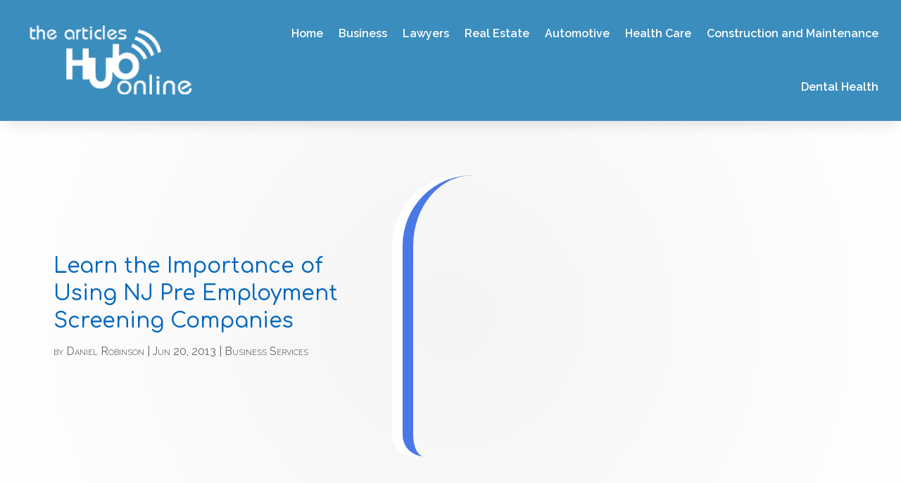

--- FILE ---
content_type: text/html; charset=UTF-8
request_url: https://www.thearticleshubonline.com/learn-the-importance-of-using-nj-pre-employment-screening-companies/
body_size: 68494
content:
<!DOCTYPE html>
<html lang="en-US">
<head>
	<meta charset="UTF-8" />
<meta http-equiv="X-UA-Compatible" content="IE=edge">
	<link rel="pingback" href="https://www.thearticleshubonline.com/xmlrpc.php" />

	<script type="text/javascript">
		document.documentElement.className = 'js';
	</script>
    
<!-- DIVI Fix Flashing Content In Divi -->
<script type="text/javascript">
var elm=document.getElementsByTagName("html")[0];
elm.style.display="none";
document.addEventListener("DOMContentLoaded",function(event) {elm.style.display="block"; });
</script>

<!-- DIVI Collapsible Submenus -->
<script type="text/javascript">
(function($) { 
    function setup_collapsible_submenus() {
        // mobile menu
        $('#mobile_menu1 .menu-item-has-children > a').after('<span class="menu-closed"></span>');
        $('#mobile_menu1 .menu-item-has-children > a').each(function() {
            $(this).next().next('.sub-menu').toggleClass('hide',1000);
        });
        $('#mobile_menu1 .menu-item-has-children > a + span').on('click', function(event) {
            event.preventDefault();
            $(this).toggleClass('menu-open');
            $(this).next('.sub-menu').toggleClass('hide',1000);
        });
    }
      
    $(window).load(function() {
        setTimeout(function() {
            setup_collapsible_submenus();
        }, 700);
    });
 
})(jQuery);
</script>

<!-- FontAwesome Free Kit-->
<script src="https://kit.fontawesome.com/ba8e097974.js" crossorigin="anonymous"></script>

<!-- Delete image title on image hover -->
<script>
	jQuery(document).ready(function($) {
    $("img").mouseenter(function() {
        let $ld_title = $(this).attr("title");
        $(this).attr("ld_title", $ld_title);
        $(this).attr("title", "");
    }).mouseleave(function() {
        let $ld_title = $(this).attr("ld_title");
        $(this).attr("title", $ld_title);
        $(this).removeAttr("ld_title");
    });
});
</script>
	
	<meta name='robots' content='index, follow, max-image-preview:large, max-snippet:-1, max-video-preview:-1' />

	<!-- This site is optimized with the Yoast SEO plugin v25.9 - https://yoast.com/wordpress/plugins/seo/ -->
	<title>Learn the Importance of Using NJ Pre Employment Screening Companies | The Articles Hub Online</title>
	<link rel="canonical" href="https://www.thearticleshubonline.com/learn-the-importance-of-using-nj-pre-employment-screening-companies/" />
	<meta property="og:locale" content="en_US" />
	<meta property="og:type" content="article" />
	<meta property="og:title" content="Learn the Importance of Using NJ Pre Employment Screening Companies | The Articles Hub Online" />
	<meta property="og:description" content="The trend today in the business world is to try to cut costs. There are a variety of ways to do this, but not every area is okay to cut corners in because it could be detrimental to your business. One area every business should avoid cutting corners is in background checks that are performed [&hellip;]" />
	<meta property="og:url" content="https://www.thearticleshubonline.com/learn-the-importance-of-using-nj-pre-employment-screening-companies/" />
	<meta property="og:site_name" content="The Articles Hub Online" />
	<meta property="article:published_time" content="2013-06-20T07:12:07+00:00" />
	<meta property="article:modified_time" content="2014-01-29T13:19:45+00:00" />
	<meta name="author" content="Daniel Robinson" />
	<meta name="twitter:card" content="summary_large_image" />
	<meta name="twitter:label1" content="Written by" />
	<meta name="twitter:data1" content="Daniel Robinson" />
	<meta name="twitter:label2" content="Est. reading time" />
	<meta name="twitter:data2" content="2 minutes" />
	<script type="application/ld+json" class="yoast-schema-graph">{"@context":"https://schema.org","@graph":[{"@type":"WebPage","@id":"https://www.thearticleshubonline.com/learn-the-importance-of-using-nj-pre-employment-screening-companies/","url":"https://www.thearticleshubonline.com/learn-the-importance-of-using-nj-pre-employment-screening-companies/","name":"Learn the Importance of Using NJ Pre Employment Screening Companies | The Articles Hub Online","isPartOf":{"@id":"https://www.thearticleshubonline.com/#website"},"datePublished":"2013-06-20T07:12:07+00:00","dateModified":"2014-01-29T13:19:45+00:00","author":{"@id":"https://www.thearticleshubonline.com/#/schema/person/ba2ab88f8a3f5744e89c4812b87654cc"},"breadcrumb":{"@id":"https://www.thearticleshubonline.com/learn-the-importance-of-using-nj-pre-employment-screening-companies/#breadcrumb"},"inLanguage":"en-US","potentialAction":[{"@type":"ReadAction","target":["https://www.thearticleshubonline.com/learn-the-importance-of-using-nj-pre-employment-screening-companies/"]}]},{"@type":"BreadcrumbList","@id":"https://www.thearticleshubonline.com/learn-the-importance-of-using-nj-pre-employment-screening-companies/#breadcrumb","itemListElement":[{"@type":"ListItem","position":1,"name":"Home","item":"https://www.thearticleshubonline.com/"},{"@type":"ListItem","position":2,"name":"Learn the Importance of Using NJ Pre Employment Screening Companies"}]},{"@type":"WebSite","@id":"https://www.thearticleshubonline.com/#website","url":"https://www.thearticleshubonline.com/","name":"The Articles Hub Online","description":"","potentialAction":[{"@type":"SearchAction","target":{"@type":"EntryPoint","urlTemplate":"https://www.thearticleshubonline.com/?s={search_term_string}"},"query-input":{"@type":"PropertyValueSpecification","valueRequired":true,"valueName":"search_term_string"}}],"inLanguage":"en-US"},{"@type":"Person","@id":"https://www.thearticleshubonline.com/#/schema/person/ba2ab88f8a3f5744e89c4812b87654cc","name":"Daniel Robinson","image":{"@type":"ImageObject","inLanguage":"en-US","@id":"https://www.thearticleshubonline.com/#/schema/person/image/","url":"https://secure.gravatar.com/avatar/d95e97d2adc90debddb9feeeaa5e254d0d26fbedb36ce4b150e8e09ac2cd039e?s=96&d=mm&r=g","contentUrl":"https://secure.gravatar.com/avatar/d95e97d2adc90debddb9feeeaa5e254d0d26fbedb36ce4b150e8e09ac2cd039e?s=96&d=mm&r=g","caption":"Daniel Robinson"},"description":"Daniel Robinson is a seasoned writer specializing in crafting informative articles and engaging blogs across a wide spectrum of topics. With a passion for research and a keen eye for detail, he consistently delivers content that educates and captivates readers. Drawing from his diverse background and extensive knowledge, Daniel has established himself as a reliable source of valuable insights in fields ranging from technology and science to health and lifestyle. With years of experience in the writing industry, Daniel has honed his skills in effectively communicating complex ideas in a clear and accessible manner. His dedication to providing accurate information coupled with his ability to adapt to various writing styles makes him a versatile contributor in the digital landscape. Daniel's commitment to excellence and his innate curiosity drive him to continuously explore new subjects, ensuring that his content remains fresh, relevant, and impactful. Whether unraveling the intricacies of emerging technologies or delving into the nuances of wellness trends, Daniel Robinson is committed to delivering content that informs, inspires, and enriches the lives of his readers.","url":"https://www.thearticleshubonline.com/author/daniel-robinson/"}]}</script>
	<!-- / Yoast SEO plugin. -->


<link rel='dns-prefetch' href='//fonts.googleapis.com' />
<link rel="alternate" title="oEmbed (JSON)" type="application/json+oembed" href="https://www.thearticleshubonline.com/wp-json/oembed/1.0/embed?url=https%3A%2F%2Fwww.thearticleshubonline.com%2Flearn-the-importance-of-using-nj-pre-employment-screening-companies%2F" />
<link rel="alternate" title="oEmbed (XML)" type="text/xml+oembed" href="https://www.thearticleshubonline.com/wp-json/oembed/1.0/embed?url=https%3A%2F%2Fwww.thearticleshubonline.com%2Flearn-the-importance-of-using-nj-pre-employment-screening-companies%2F&#038;format=xml" />
<meta content="Divi Child Theme v.1.0.0" name="generator"/><style id='wp-img-auto-sizes-contain-inline-css' type='text/css'>
img:is([sizes=auto i],[sizes^="auto," i]){contain-intrinsic-size:3000px 1500px}
/*# sourceURL=wp-img-auto-sizes-contain-inline-css */
</style>
<style id='wp-emoji-styles-inline-css' type='text/css'>

	img.wp-smiley, img.emoji {
		display: inline !important;
		border: none !important;
		box-shadow: none !important;
		height: 1em !important;
		width: 1em !important;
		margin: 0 0.07em !important;
		vertical-align: -0.1em !important;
		background: none !important;
		padding: 0 !important;
	}
/*# sourceURL=wp-emoji-styles-inline-css */
</style>
<style id='wp-block-library-inline-css' type='text/css'>
:root{--wp-block-synced-color:#7a00df;--wp-block-synced-color--rgb:122,0,223;--wp-bound-block-color:var(--wp-block-synced-color);--wp-editor-canvas-background:#ddd;--wp-admin-theme-color:#007cba;--wp-admin-theme-color--rgb:0,124,186;--wp-admin-theme-color-darker-10:#006ba1;--wp-admin-theme-color-darker-10--rgb:0,107,160.5;--wp-admin-theme-color-darker-20:#005a87;--wp-admin-theme-color-darker-20--rgb:0,90,135;--wp-admin-border-width-focus:2px}@media (min-resolution:192dpi){:root{--wp-admin-border-width-focus:1.5px}}.wp-element-button{cursor:pointer}:root .has-very-light-gray-background-color{background-color:#eee}:root .has-very-dark-gray-background-color{background-color:#313131}:root .has-very-light-gray-color{color:#eee}:root .has-very-dark-gray-color{color:#313131}:root .has-vivid-green-cyan-to-vivid-cyan-blue-gradient-background{background:linear-gradient(135deg,#00d084,#0693e3)}:root .has-purple-crush-gradient-background{background:linear-gradient(135deg,#34e2e4,#4721fb 50%,#ab1dfe)}:root .has-hazy-dawn-gradient-background{background:linear-gradient(135deg,#faaca8,#dad0ec)}:root .has-subdued-olive-gradient-background{background:linear-gradient(135deg,#fafae1,#67a671)}:root .has-atomic-cream-gradient-background{background:linear-gradient(135deg,#fdd79a,#004a59)}:root .has-nightshade-gradient-background{background:linear-gradient(135deg,#330968,#31cdcf)}:root .has-midnight-gradient-background{background:linear-gradient(135deg,#020381,#2874fc)}:root{--wp--preset--font-size--normal:16px;--wp--preset--font-size--huge:42px}.has-regular-font-size{font-size:1em}.has-larger-font-size{font-size:2.625em}.has-normal-font-size{font-size:var(--wp--preset--font-size--normal)}.has-huge-font-size{font-size:var(--wp--preset--font-size--huge)}.has-text-align-center{text-align:center}.has-text-align-left{text-align:left}.has-text-align-right{text-align:right}.has-fit-text{white-space:nowrap!important}#end-resizable-editor-section{display:none}.aligncenter{clear:both}.items-justified-left{justify-content:flex-start}.items-justified-center{justify-content:center}.items-justified-right{justify-content:flex-end}.items-justified-space-between{justify-content:space-between}.screen-reader-text{border:0;clip-path:inset(50%);height:1px;margin:-1px;overflow:hidden;padding:0;position:absolute;width:1px;word-wrap:normal!important}.screen-reader-text:focus{background-color:#ddd;clip-path:none;color:#444;display:block;font-size:1em;height:auto;left:5px;line-height:normal;padding:15px 23px 14px;text-decoration:none;top:5px;width:auto;z-index:100000}html :where(.has-border-color){border-style:solid}html :where([style*=border-top-color]){border-top-style:solid}html :where([style*=border-right-color]){border-right-style:solid}html :where([style*=border-bottom-color]){border-bottom-style:solid}html :where([style*=border-left-color]){border-left-style:solid}html :where([style*=border-width]){border-style:solid}html :where([style*=border-top-width]){border-top-style:solid}html :where([style*=border-right-width]){border-right-style:solid}html :where([style*=border-bottom-width]){border-bottom-style:solid}html :where([style*=border-left-width]){border-left-style:solid}html :where(img[class*=wp-image-]){height:auto;max-width:100%}:where(figure){margin:0 0 1em}html :where(.is-position-sticky){--wp-admin--admin-bar--position-offset:var(--wp-admin--admin-bar--height,0px)}@media screen and (max-width:600px){html :where(.is-position-sticky){--wp-admin--admin-bar--position-offset:0px}}

/*# sourceURL=wp-block-library-inline-css */
</style><style id='wp-block-archives-inline-css' type='text/css'>
.wp-block-archives{box-sizing:border-box}.wp-block-archives-dropdown label{display:block}
/*# sourceURL=https://www.thearticleshubonline.com/wp-includes/blocks/archives/style.min.css */
</style>
<style id='wp-block-categories-inline-css' type='text/css'>
.wp-block-categories{box-sizing:border-box}.wp-block-categories.alignleft{margin-right:2em}.wp-block-categories.alignright{margin-left:2em}.wp-block-categories.wp-block-categories-dropdown.aligncenter{text-align:center}.wp-block-categories .wp-block-categories__label{display:block;width:100%}
/*# sourceURL=https://www.thearticleshubonline.com/wp-includes/blocks/categories/style.min.css */
</style>
<style id='wp-block-heading-inline-css' type='text/css'>
h1:where(.wp-block-heading).has-background,h2:where(.wp-block-heading).has-background,h3:where(.wp-block-heading).has-background,h4:where(.wp-block-heading).has-background,h5:where(.wp-block-heading).has-background,h6:where(.wp-block-heading).has-background{padding:1.25em 2.375em}h1.has-text-align-left[style*=writing-mode]:where([style*=vertical-lr]),h1.has-text-align-right[style*=writing-mode]:where([style*=vertical-rl]),h2.has-text-align-left[style*=writing-mode]:where([style*=vertical-lr]),h2.has-text-align-right[style*=writing-mode]:where([style*=vertical-rl]),h3.has-text-align-left[style*=writing-mode]:where([style*=vertical-lr]),h3.has-text-align-right[style*=writing-mode]:where([style*=vertical-rl]),h4.has-text-align-left[style*=writing-mode]:where([style*=vertical-lr]),h4.has-text-align-right[style*=writing-mode]:where([style*=vertical-rl]),h5.has-text-align-left[style*=writing-mode]:where([style*=vertical-lr]),h5.has-text-align-right[style*=writing-mode]:where([style*=vertical-rl]),h6.has-text-align-left[style*=writing-mode]:where([style*=vertical-lr]),h6.has-text-align-right[style*=writing-mode]:where([style*=vertical-rl]){rotate:180deg}
/*# sourceURL=https://www.thearticleshubonline.com/wp-includes/blocks/heading/style.min.css */
</style>
<style id='wp-block-latest-posts-inline-css' type='text/css'>
.wp-block-latest-posts{box-sizing:border-box}.wp-block-latest-posts.alignleft{margin-right:2em}.wp-block-latest-posts.alignright{margin-left:2em}.wp-block-latest-posts.wp-block-latest-posts__list{list-style:none}.wp-block-latest-posts.wp-block-latest-posts__list li{clear:both;overflow-wrap:break-word}.wp-block-latest-posts.is-grid{display:flex;flex-wrap:wrap}.wp-block-latest-posts.is-grid li{margin:0 1.25em 1.25em 0;width:100%}@media (min-width:600px){.wp-block-latest-posts.columns-2 li{width:calc(50% - .625em)}.wp-block-latest-posts.columns-2 li:nth-child(2n){margin-right:0}.wp-block-latest-posts.columns-3 li{width:calc(33.33333% - .83333em)}.wp-block-latest-posts.columns-3 li:nth-child(3n){margin-right:0}.wp-block-latest-posts.columns-4 li{width:calc(25% - .9375em)}.wp-block-latest-posts.columns-4 li:nth-child(4n){margin-right:0}.wp-block-latest-posts.columns-5 li{width:calc(20% - 1em)}.wp-block-latest-posts.columns-5 li:nth-child(5n){margin-right:0}.wp-block-latest-posts.columns-6 li{width:calc(16.66667% - 1.04167em)}.wp-block-latest-posts.columns-6 li:nth-child(6n){margin-right:0}}:root :where(.wp-block-latest-posts.is-grid){padding:0}:root :where(.wp-block-latest-posts.wp-block-latest-posts__list){padding-left:0}.wp-block-latest-posts__post-author,.wp-block-latest-posts__post-date{display:block;font-size:.8125em}.wp-block-latest-posts__post-excerpt,.wp-block-latest-posts__post-full-content{margin-bottom:1em;margin-top:.5em}.wp-block-latest-posts__featured-image a{display:inline-block}.wp-block-latest-posts__featured-image img{height:auto;max-width:100%;width:auto}.wp-block-latest-posts__featured-image.alignleft{float:left;margin-right:1em}.wp-block-latest-posts__featured-image.alignright{float:right;margin-left:1em}.wp-block-latest-posts__featured-image.aligncenter{margin-bottom:1em;text-align:center}
/*# sourceURL=https://www.thearticleshubonline.com/wp-includes/blocks/latest-posts/style.min.css */
</style>
<style id='wp-block-search-inline-css' type='text/css'>
.wp-block-search__button{margin-left:10px;word-break:normal}.wp-block-search__button.has-icon{line-height:0}.wp-block-search__button svg{height:1.25em;min-height:24px;min-width:24px;width:1.25em;fill:currentColor;vertical-align:text-bottom}:where(.wp-block-search__button){border:1px solid #ccc;padding:6px 10px}.wp-block-search__inside-wrapper{display:flex;flex:auto;flex-wrap:nowrap;max-width:100%}.wp-block-search__label{width:100%}.wp-block-search.wp-block-search__button-only .wp-block-search__button{box-sizing:border-box;display:flex;flex-shrink:0;justify-content:center;margin-left:0;max-width:100%}.wp-block-search.wp-block-search__button-only .wp-block-search__inside-wrapper{min-width:0!important;transition-property:width}.wp-block-search.wp-block-search__button-only .wp-block-search__input{flex-basis:100%;transition-duration:.3s}.wp-block-search.wp-block-search__button-only.wp-block-search__searchfield-hidden,.wp-block-search.wp-block-search__button-only.wp-block-search__searchfield-hidden .wp-block-search__inside-wrapper{overflow:hidden}.wp-block-search.wp-block-search__button-only.wp-block-search__searchfield-hidden .wp-block-search__input{border-left-width:0!important;border-right-width:0!important;flex-basis:0;flex-grow:0;margin:0;min-width:0!important;padding-left:0!important;padding-right:0!important;width:0!important}:where(.wp-block-search__input){appearance:none;border:1px solid #949494;flex-grow:1;font-family:inherit;font-size:inherit;font-style:inherit;font-weight:inherit;letter-spacing:inherit;line-height:inherit;margin-left:0;margin-right:0;min-width:3rem;padding:8px;text-decoration:unset!important;text-transform:inherit}:where(.wp-block-search__button-inside .wp-block-search__inside-wrapper){background-color:#fff;border:1px solid #949494;box-sizing:border-box;padding:4px}:where(.wp-block-search__button-inside .wp-block-search__inside-wrapper) .wp-block-search__input{border:none;border-radius:0;padding:0 4px}:where(.wp-block-search__button-inside .wp-block-search__inside-wrapper) .wp-block-search__input:focus{outline:none}:where(.wp-block-search__button-inside .wp-block-search__inside-wrapper) :where(.wp-block-search__button){padding:4px 8px}.wp-block-search.aligncenter .wp-block-search__inside-wrapper{margin:auto}.wp-block[data-align=right] .wp-block-search.wp-block-search__button-only .wp-block-search__inside-wrapper{float:right}
/*# sourceURL=https://www.thearticleshubonline.com/wp-includes/blocks/search/style.min.css */
</style>
<style id='wp-block-search-theme-inline-css' type='text/css'>
.wp-block-search .wp-block-search__label{font-weight:700}.wp-block-search__button{border:1px solid #ccc;padding:.375em .625em}
/*# sourceURL=https://www.thearticleshubonline.com/wp-includes/blocks/search/theme.min.css */
</style>
<style id='global-styles-inline-css' type='text/css'>
:root{--wp--preset--aspect-ratio--square: 1;--wp--preset--aspect-ratio--4-3: 4/3;--wp--preset--aspect-ratio--3-4: 3/4;--wp--preset--aspect-ratio--3-2: 3/2;--wp--preset--aspect-ratio--2-3: 2/3;--wp--preset--aspect-ratio--16-9: 16/9;--wp--preset--aspect-ratio--9-16: 9/16;--wp--preset--color--black: #000000;--wp--preset--color--cyan-bluish-gray: #abb8c3;--wp--preset--color--white: #ffffff;--wp--preset--color--pale-pink: #f78da7;--wp--preset--color--vivid-red: #cf2e2e;--wp--preset--color--luminous-vivid-orange: #ff6900;--wp--preset--color--luminous-vivid-amber: #fcb900;--wp--preset--color--light-green-cyan: #7bdcb5;--wp--preset--color--vivid-green-cyan: #00d084;--wp--preset--color--pale-cyan-blue: #8ed1fc;--wp--preset--color--vivid-cyan-blue: #0693e3;--wp--preset--color--vivid-purple: #9b51e0;--wp--preset--gradient--vivid-cyan-blue-to-vivid-purple: linear-gradient(135deg,rgb(6,147,227) 0%,rgb(155,81,224) 100%);--wp--preset--gradient--light-green-cyan-to-vivid-green-cyan: linear-gradient(135deg,rgb(122,220,180) 0%,rgb(0,208,130) 100%);--wp--preset--gradient--luminous-vivid-amber-to-luminous-vivid-orange: linear-gradient(135deg,rgb(252,185,0) 0%,rgb(255,105,0) 100%);--wp--preset--gradient--luminous-vivid-orange-to-vivid-red: linear-gradient(135deg,rgb(255,105,0) 0%,rgb(207,46,46) 100%);--wp--preset--gradient--very-light-gray-to-cyan-bluish-gray: linear-gradient(135deg,rgb(238,238,238) 0%,rgb(169,184,195) 100%);--wp--preset--gradient--cool-to-warm-spectrum: linear-gradient(135deg,rgb(74,234,220) 0%,rgb(151,120,209) 20%,rgb(207,42,186) 40%,rgb(238,44,130) 60%,rgb(251,105,98) 80%,rgb(254,248,76) 100%);--wp--preset--gradient--blush-light-purple: linear-gradient(135deg,rgb(255,206,236) 0%,rgb(152,150,240) 100%);--wp--preset--gradient--blush-bordeaux: linear-gradient(135deg,rgb(254,205,165) 0%,rgb(254,45,45) 50%,rgb(107,0,62) 100%);--wp--preset--gradient--luminous-dusk: linear-gradient(135deg,rgb(255,203,112) 0%,rgb(199,81,192) 50%,rgb(65,88,208) 100%);--wp--preset--gradient--pale-ocean: linear-gradient(135deg,rgb(255,245,203) 0%,rgb(182,227,212) 50%,rgb(51,167,181) 100%);--wp--preset--gradient--electric-grass: linear-gradient(135deg,rgb(202,248,128) 0%,rgb(113,206,126) 100%);--wp--preset--gradient--midnight: linear-gradient(135deg,rgb(2,3,129) 0%,rgb(40,116,252) 100%);--wp--preset--font-size--small: 13px;--wp--preset--font-size--medium: 20px;--wp--preset--font-size--large: 36px;--wp--preset--font-size--x-large: 42px;--wp--preset--spacing--20: 0.44rem;--wp--preset--spacing--30: 0.67rem;--wp--preset--spacing--40: 1rem;--wp--preset--spacing--50: 1.5rem;--wp--preset--spacing--60: 2.25rem;--wp--preset--spacing--70: 3.38rem;--wp--preset--spacing--80: 5.06rem;--wp--preset--shadow--natural: 6px 6px 9px rgba(0, 0, 0, 0.2);--wp--preset--shadow--deep: 12px 12px 50px rgba(0, 0, 0, 0.4);--wp--preset--shadow--sharp: 6px 6px 0px rgba(0, 0, 0, 0.2);--wp--preset--shadow--outlined: 6px 6px 0px -3px rgb(255, 255, 255), 6px 6px rgb(0, 0, 0);--wp--preset--shadow--crisp: 6px 6px 0px rgb(0, 0, 0);}:root { --wp--style--global--content-size: 823px;--wp--style--global--wide-size: 1080px; }:where(body) { margin: 0; }.wp-site-blocks > .alignleft { float: left; margin-right: 2em; }.wp-site-blocks > .alignright { float: right; margin-left: 2em; }.wp-site-blocks > .aligncenter { justify-content: center; margin-left: auto; margin-right: auto; }:where(.is-layout-flex){gap: 0.5em;}:where(.is-layout-grid){gap: 0.5em;}.is-layout-flow > .alignleft{float: left;margin-inline-start: 0;margin-inline-end: 2em;}.is-layout-flow > .alignright{float: right;margin-inline-start: 2em;margin-inline-end: 0;}.is-layout-flow > .aligncenter{margin-left: auto !important;margin-right: auto !important;}.is-layout-constrained > .alignleft{float: left;margin-inline-start: 0;margin-inline-end: 2em;}.is-layout-constrained > .alignright{float: right;margin-inline-start: 2em;margin-inline-end: 0;}.is-layout-constrained > .aligncenter{margin-left: auto !important;margin-right: auto !important;}.is-layout-constrained > :where(:not(.alignleft):not(.alignright):not(.alignfull)){max-width: var(--wp--style--global--content-size);margin-left: auto !important;margin-right: auto !important;}.is-layout-constrained > .alignwide{max-width: var(--wp--style--global--wide-size);}body .is-layout-flex{display: flex;}.is-layout-flex{flex-wrap: wrap;align-items: center;}.is-layout-flex > :is(*, div){margin: 0;}body .is-layout-grid{display: grid;}.is-layout-grid > :is(*, div){margin: 0;}body{padding-top: 0px;padding-right: 0px;padding-bottom: 0px;padding-left: 0px;}a:where(:not(.wp-element-button)){text-decoration: underline;}:root :where(.wp-element-button, .wp-block-button__link){background-color: #32373c;border-width: 0;color: #fff;font-family: inherit;font-size: inherit;font-style: inherit;font-weight: inherit;letter-spacing: inherit;line-height: inherit;padding-top: calc(0.667em + 2px);padding-right: calc(1.333em + 2px);padding-bottom: calc(0.667em + 2px);padding-left: calc(1.333em + 2px);text-decoration: none;text-transform: inherit;}.has-black-color{color: var(--wp--preset--color--black) !important;}.has-cyan-bluish-gray-color{color: var(--wp--preset--color--cyan-bluish-gray) !important;}.has-white-color{color: var(--wp--preset--color--white) !important;}.has-pale-pink-color{color: var(--wp--preset--color--pale-pink) !important;}.has-vivid-red-color{color: var(--wp--preset--color--vivid-red) !important;}.has-luminous-vivid-orange-color{color: var(--wp--preset--color--luminous-vivid-orange) !important;}.has-luminous-vivid-amber-color{color: var(--wp--preset--color--luminous-vivid-amber) !important;}.has-light-green-cyan-color{color: var(--wp--preset--color--light-green-cyan) !important;}.has-vivid-green-cyan-color{color: var(--wp--preset--color--vivid-green-cyan) !important;}.has-pale-cyan-blue-color{color: var(--wp--preset--color--pale-cyan-blue) !important;}.has-vivid-cyan-blue-color{color: var(--wp--preset--color--vivid-cyan-blue) !important;}.has-vivid-purple-color{color: var(--wp--preset--color--vivid-purple) !important;}.has-black-background-color{background-color: var(--wp--preset--color--black) !important;}.has-cyan-bluish-gray-background-color{background-color: var(--wp--preset--color--cyan-bluish-gray) !important;}.has-white-background-color{background-color: var(--wp--preset--color--white) !important;}.has-pale-pink-background-color{background-color: var(--wp--preset--color--pale-pink) !important;}.has-vivid-red-background-color{background-color: var(--wp--preset--color--vivid-red) !important;}.has-luminous-vivid-orange-background-color{background-color: var(--wp--preset--color--luminous-vivid-orange) !important;}.has-luminous-vivid-amber-background-color{background-color: var(--wp--preset--color--luminous-vivid-amber) !important;}.has-light-green-cyan-background-color{background-color: var(--wp--preset--color--light-green-cyan) !important;}.has-vivid-green-cyan-background-color{background-color: var(--wp--preset--color--vivid-green-cyan) !important;}.has-pale-cyan-blue-background-color{background-color: var(--wp--preset--color--pale-cyan-blue) !important;}.has-vivid-cyan-blue-background-color{background-color: var(--wp--preset--color--vivid-cyan-blue) !important;}.has-vivid-purple-background-color{background-color: var(--wp--preset--color--vivid-purple) !important;}.has-black-border-color{border-color: var(--wp--preset--color--black) !important;}.has-cyan-bluish-gray-border-color{border-color: var(--wp--preset--color--cyan-bluish-gray) !important;}.has-white-border-color{border-color: var(--wp--preset--color--white) !important;}.has-pale-pink-border-color{border-color: var(--wp--preset--color--pale-pink) !important;}.has-vivid-red-border-color{border-color: var(--wp--preset--color--vivid-red) !important;}.has-luminous-vivid-orange-border-color{border-color: var(--wp--preset--color--luminous-vivid-orange) !important;}.has-luminous-vivid-amber-border-color{border-color: var(--wp--preset--color--luminous-vivid-amber) !important;}.has-light-green-cyan-border-color{border-color: var(--wp--preset--color--light-green-cyan) !important;}.has-vivid-green-cyan-border-color{border-color: var(--wp--preset--color--vivid-green-cyan) !important;}.has-pale-cyan-blue-border-color{border-color: var(--wp--preset--color--pale-cyan-blue) !important;}.has-vivid-cyan-blue-border-color{border-color: var(--wp--preset--color--vivid-cyan-blue) !important;}.has-vivid-purple-border-color{border-color: var(--wp--preset--color--vivid-purple) !important;}.has-vivid-cyan-blue-to-vivid-purple-gradient-background{background: var(--wp--preset--gradient--vivid-cyan-blue-to-vivid-purple) !important;}.has-light-green-cyan-to-vivid-green-cyan-gradient-background{background: var(--wp--preset--gradient--light-green-cyan-to-vivid-green-cyan) !important;}.has-luminous-vivid-amber-to-luminous-vivid-orange-gradient-background{background: var(--wp--preset--gradient--luminous-vivid-amber-to-luminous-vivid-orange) !important;}.has-luminous-vivid-orange-to-vivid-red-gradient-background{background: var(--wp--preset--gradient--luminous-vivid-orange-to-vivid-red) !important;}.has-very-light-gray-to-cyan-bluish-gray-gradient-background{background: var(--wp--preset--gradient--very-light-gray-to-cyan-bluish-gray) !important;}.has-cool-to-warm-spectrum-gradient-background{background: var(--wp--preset--gradient--cool-to-warm-spectrum) !important;}.has-blush-light-purple-gradient-background{background: var(--wp--preset--gradient--blush-light-purple) !important;}.has-blush-bordeaux-gradient-background{background: var(--wp--preset--gradient--blush-bordeaux) !important;}.has-luminous-dusk-gradient-background{background: var(--wp--preset--gradient--luminous-dusk) !important;}.has-pale-ocean-gradient-background{background: var(--wp--preset--gradient--pale-ocean) !important;}.has-electric-grass-gradient-background{background: var(--wp--preset--gradient--electric-grass) !important;}.has-midnight-gradient-background{background: var(--wp--preset--gradient--midnight) !important;}.has-small-font-size{font-size: var(--wp--preset--font-size--small) !important;}.has-medium-font-size{font-size: var(--wp--preset--font-size--medium) !important;}.has-large-font-size{font-size: var(--wp--preset--font-size--large) !important;}.has-x-large-font-size{font-size: var(--wp--preset--font-size--x-large) !important;}
/*# sourceURL=global-styles-inline-css */
</style>

<link rel='stylesheet' id='dipi-popup-maker-popup-effect-css' href='https://www.thearticleshubonline.com/wp-content/plugins/divi-pixel/dist/public/css/popup_effect.min.css?ver=1.0.0' type='text/css' media='all' />
<link rel='stylesheet' id='dipi_font-css' href='https://www.thearticleshubonline.com/wp-content/plugins/divi-pixel/dist/admin/css/dipi-font.min.css?ver=1.0.0' type='text/css' media='all' />
<link rel='stylesheet' id='dipi_general-css' href='https://www.thearticleshubonline.com/wp-content/plugins/divi-pixel/dist/public/css/general.min.css?ver=2.29.3' type='text/css' media='all' />
<style id='divi-style-parent-inline-inline-css' type='text/css'>
/*!
Theme Name: Divi
Theme URI: http://www.elegantthemes.com/gallery/divi/
Version: 4.25.0
Description: Smart. Flexible. Beautiful. Divi is the most powerful theme in our collection.
Author: Elegant Themes
Author URI: http://www.elegantthemes.com
License: GNU General Public License v2
License URI: http://www.gnu.org/licenses/gpl-2.0.html
*/

a,abbr,acronym,address,applet,b,big,blockquote,body,center,cite,code,dd,del,dfn,div,dl,dt,em,fieldset,font,form,h1,h2,h3,h4,h5,h6,html,i,iframe,img,ins,kbd,label,legend,li,object,ol,p,pre,q,s,samp,small,span,strike,strong,sub,sup,tt,u,ul,var{margin:0;padding:0;border:0;outline:0;font-size:100%;-ms-text-size-adjust:100%;-webkit-text-size-adjust:100%;vertical-align:baseline;background:transparent}body{line-height:1}ol,ul{list-style:none}blockquote,q{quotes:none}blockquote:after,blockquote:before,q:after,q:before{content:"";content:none}blockquote{margin:20px 0 30px;border-left:5px solid;padding-left:20px}:focus{outline:0}del{text-decoration:line-through}pre{overflow:auto;padding:10px}figure{margin:0}table{border-collapse:collapse;border-spacing:0}article,aside,footer,header,hgroup,nav,section{display:block}body{font-family:Open Sans,Arial,sans-serif;font-size:14px;color:#666;background-color:#fff;line-height:1.7em;font-weight:500;-webkit-font-smoothing:antialiased;-moz-osx-font-smoothing:grayscale}body.page-template-page-template-blank-php #page-container{padding-top:0!important}body.et_cover_background{background-size:cover!important;background-position:top!important;background-repeat:no-repeat!important;background-attachment:fixed}a{color:#2ea3f2}a,a:hover{text-decoration:none}p{padding-bottom:1em}p:not(.has-background):last-of-type{padding-bottom:0}p.et_normal_padding{padding-bottom:1em}strong{font-weight:700}cite,em,i{font-style:italic}code,pre{font-family:Courier New,monospace;margin-bottom:10px}ins{text-decoration:none}sub,sup{height:0;line-height:1;position:relative;vertical-align:baseline}sup{bottom:.8em}sub{top:.3em}dl{margin:0 0 1.5em}dl dt{font-weight:700}dd{margin-left:1.5em}blockquote p{padding-bottom:0}embed,iframe,object,video{max-width:100%}h1,h2,h3,h4,h5,h6{color:#333;padding-bottom:10px;line-height:1em;font-weight:500}h1 a,h2 a,h3 a,h4 a,h5 a,h6 a{color:inherit}h1{font-size:30px}h2{font-size:26px}h3{font-size:22px}h4{font-size:18px}h5{font-size:16px}h6{font-size:14px}input{-webkit-appearance:none}input[type=checkbox]{-webkit-appearance:checkbox}input[type=radio]{-webkit-appearance:radio}input.text,input.title,input[type=email],input[type=password],input[type=tel],input[type=text],select,textarea{background-color:#fff;border:1px solid #bbb;padding:2px;color:#4e4e4e}input.text:focus,input.title:focus,input[type=text]:focus,select:focus,textarea:focus{border-color:#2d3940;color:#3e3e3e}input.text,input.title,input[type=text],select,textarea{margin:0}textarea{padding:4px}button,input,select,textarea{font-family:inherit}img{max-width:100%;height:auto}.clear{clear:both}br.clear{margin:0;padding:0}.pagination{clear:both}#et_search_icon:hover,.et-social-icon a:hover,.et_password_protected_form .et_submit_button,.form-submit .et_pb_buttontton.alt.disabled,.nav-single a,.posted_in a{color:#2ea3f2}.et-search-form,blockquote{border-color:#2ea3f2}#main-content{background-color:#fff}.container{width:80%;max-width:1080px;margin:auto;position:relative}body:not(.et-tb) #main-content .container,body:not(.et-tb-has-header) #main-content .container{padding-top:58px}.et_full_width_page #main-content .container:before{display:none}.main_title{margin-bottom:20px}.et_password_protected_form .et_submit_button:hover,.form-submit .et_pb_button:hover{background:rgba(0,0,0,.05)}.et_button_icon_visible .et_pb_button{padding-right:2em;padding-left:.7em}.et_button_icon_visible .et_pb_button:after{opacity:1;margin-left:0}.et_button_left .et_pb_button:hover:after{left:.15em}.et_button_left .et_pb_button:after{margin-left:0;left:1em}.et_button_icon_visible.et_button_left .et_pb_button,.et_button_left .et_pb_button:hover,.et_button_left .et_pb_module .et_pb_button:hover{padding-left:2em;padding-right:.7em}.et_button_icon_visible.et_button_left .et_pb_button:after,.et_button_left .et_pb_button:hover:after{left:.15em}.et_password_protected_form .et_submit_button:hover,.form-submit .et_pb_button:hover{padding:.3em 1em}.et_button_no_icon .et_pb_button:after{display:none}.et_button_no_icon.et_button_icon_visible.et_button_left .et_pb_button,.et_button_no_icon.et_button_left .et_pb_button:hover,.et_button_no_icon .et_pb_button,.et_button_no_icon .et_pb_button:hover{padding:.3em 1em!important}.et_button_custom_icon .et_pb_button:after{line-height:1.7em}.et_button_custom_icon.et_button_icon_visible .et_pb_button:after,.et_button_custom_icon .et_pb_button:hover:after{margin-left:.3em}#left-area .post_format-post-format-gallery .wp-block-gallery:first-of-type{padding:0;margin-bottom:-16px}.entry-content table:not(.variations){border:1px solid #eee;margin:0 0 15px;text-align:left;width:100%}.entry-content thead th,.entry-content tr th{color:#555;font-weight:700;padding:9px 24px}.entry-content tr td{border-top:1px solid #eee;padding:6px 24px}#left-area ul,.entry-content ul,.et-l--body ul,.et-l--footer ul,.et-l--header ul{list-style-type:disc;padding:0 0 23px 1em;line-height:26px}#left-area ol,.entry-content ol,.et-l--body ol,.et-l--footer ol,.et-l--header ol{list-style-type:decimal;list-style-position:inside;padding:0 0 23px;line-height:26px}#left-area ul li ul,.entry-content ul li ol{padding:2px 0 2px 20px}#left-area ol li ul,.entry-content ol li ol,.et-l--body ol li ol,.et-l--footer ol li ol,.et-l--header ol li ol{padding:2px 0 2px 35px}#left-area ul.wp-block-gallery{display:-webkit-box;display:-ms-flexbox;display:flex;-ms-flex-wrap:wrap;flex-wrap:wrap;list-style-type:none;padding:0}#left-area ul.products{padding:0!important;line-height:1.7!important;list-style:none!important}.gallery-item a{display:block}.gallery-caption,.gallery-item a{width:90%}#wpadminbar{z-index:100001}#left-area .post-meta{font-size:14px;padding-bottom:15px}#left-area .post-meta a{text-decoration:none;color:#666}#left-area .et_featured_image{padding-bottom:7px}.single .post{padding-bottom:25px}body.single .et_audio_content{margin-bottom:-6px}.nav-single a{text-decoration:none;color:#2ea3f2;font-size:14px;font-weight:400}.nav-previous{float:left}.nav-next{float:right}.et_password_protected_form p input{background-color:#eee;border:none!important;width:100%!important;border-radius:0!important;font-size:14px;color:#999!important;padding:16px!important;-webkit-box-sizing:border-box;box-sizing:border-box}.et_password_protected_form label{display:none}.et_password_protected_form .et_submit_button{font-family:inherit;display:block;float:right;margin:8px auto 0;cursor:pointer}.post-password-required p.nocomments.container{max-width:100%}.post-password-required p.nocomments.container:before{display:none}.aligncenter,div.post .new-post .aligncenter{display:block;margin-left:auto;margin-right:auto}.wp-caption{border:1px solid #ddd;text-align:center;background-color:#f3f3f3;margin-bottom:10px;max-width:96%;padding:8px}.wp-caption.alignleft{margin:0 30px 20px 0}.wp-caption.alignright{margin:0 0 20px 30px}.wp-caption img{margin:0;padding:0;border:0}.wp-caption p.wp-caption-text{font-size:12px;padding:0 4px 5px;margin:0}.alignright{float:right}.alignleft{float:left}img.alignleft{display:inline;float:left;margin-right:15px}img.alignright{display:inline;float:right;margin-left:15px}.page.et_pb_pagebuilder_layout #main-content{background-color:transparent}body #main-content .et_builder_inner_content>h1,body #main-content .et_builder_inner_content>h2,body #main-content .et_builder_inner_content>h3,body #main-content .et_builder_inner_content>h4,body #main-content .et_builder_inner_content>h5,body #main-content .et_builder_inner_content>h6{line-height:1.4em}body #main-content .et_builder_inner_content>p{line-height:1.7em}.wp-block-pullquote{margin:20px 0 30px}.wp-block-pullquote.has-background blockquote{border-left:none}.wp-block-group.has-background{padding:1.5em 1.5em .5em}@media (min-width:981px){#left-area{width:79.125%;padding-bottom:23px}#main-content .container:before{content:"";position:absolute;top:0;height:100%;width:1px;background-color:#e2e2e2}.et_full_width_page #left-area,.et_no_sidebar #left-area{float:none;width:100%!important}.et_full_width_page #left-area{padding-bottom:0}.et_no_sidebar #main-content .container:before{display:none}}@media (max-width:980px){#page-container{padding-top:80px}.et-tb #page-container,.et-tb-has-header #page-container{padding-top:0!important}#left-area,#sidebar{width:100%!important}#main-content .container:before{display:none!important}.et_full_width_page .et_gallery_item:nth-child(4n+1){clear:none}}@media print{#page-container{padding-top:0!important}}#wp-admin-bar-et-use-visual-builder a:before{font-family:ETmodules!important;content:"\e625";font-size:30px!important;width:28px;margin-top:-3px;color:#974df3!important}#wp-admin-bar-et-use-visual-builder:hover a:before{color:#fff!important}#wp-admin-bar-et-use-visual-builder:hover a,#wp-admin-bar-et-use-visual-builder a:hover{transition:background-color .5s ease;-webkit-transition:background-color .5s ease;-moz-transition:background-color .5s ease;background-color:#7e3bd0!important;color:#fff!important}* html .clearfix,:first-child+html .clearfix{zoom:1}.iphone .et_pb_section_video_bg video::-webkit-media-controls-start-playback-button{display:none!important;-webkit-appearance:none}.et_mobile_device .et_pb_section_parallax .et_pb_parallax_css{background-attachment:scroll}.et-social-facebook a.icon:before{content:"\e093"}.et-social-twitter a.icon:before{content:"\e094"}.et-social-google-plus a.icon:before{content:"\e096"}.et-social-instagram a.icon:before{content:"\e09a"}.et-social-rss a.icon:before{content:"\e09e"}.ai1ec-single-event:after{content:" ";display:table;clear:both}.evcal_event_details .evcal_evdata_cell .eventon_details_shading_bot.eventon_details_shading_bot{z-index:3}.wp-block-divi-layout{margin-bottom:1em}*{-webkit-box-sizing:border-box;box-sizing:border-box}#et-info-email:before,#et-info-phone:before,#et_search_icon:before,.comment-reply-link:after,.et-cart-info span:before,.et-pb-arrow-next:before,.et-pb-arrow-prev:before,.et-social-icon a:before,.et_audio_container .mejs-playpause-button button:before,.et_audio_container .mejs-volume-button button:before,.et_overlay:before,.et_password_protected_form .et_submit_button:after,.et_pb_button:after,.et_pb_contact_reset:after,.et_pb_contact_submit:after,.et_pb_font_icon:before,.et_pb_newsletter_button:after,.et_pb_pricing_table_button:after,.et_pb_promo_button:after,.et_pb_testimonial:before,.et_pb_toggle_title:before,.form-submit .et_pb_button:after,.mobile_menu_bar:before,a.et_pb_more_button:after{font-family:ETmodules!important;speak:none;font-style:normal;font-weight:400;-webkit-font-feature-settings:normal;font-feature-settings:normal;font-variant:normal;text-transform:none;line-height:1;-webkit-font-smoothing:antialiased;-moz-osx-font-smoothing:grayscale;text-shadow:0 0;direction:ltr}.et-pb-icon,.et_pb_custom_button_icon.et_pb_button:after,.et_pb_login .et_pb_custom_button_icon.et_pb_button:after,.et_pb_woo_custom_button_icon .button.et_pb_custom_button_icon.et_pb_button:after,.et_pb_woo_custom_button_icon .button.et_pb_custom_button_icon.et_pb_button:hover:after{content:attr(data-icon)}.et-pb-icon{font-family:ETmodules;speak:none;font-weight:400;-webkit-font-feature-settings:normal;font-feature-settings:normal;font-variant:normal;text-transform:none;line-height:1;-webkit-font-smoothing:antialiased;font-size:96px;font-style:normal;display:inline-block;-webkit-box-sizing:border-box;box-sizing:border-box;direction:ltr}#et-ajax-saving{display:none;-webkit-transition:background .3s,-webkit-box-shadow .3s;transition:background .3s,-webkit-box-shadow .3s;transition:background .3s,box-shadow .3s;transition:background .3s,box-shadow .3s,-webkit-box-shadow .3s;-webkit-box-shadow:rgba(0,139,219,.247059) 0 0 60px;box-shadow:0 0 60px rgba(0,139,219,.247059);position:fixed;top:50%;left:50%;width:50px;height:50px;background:#fff;border-radius:50px;margin:-25px 0 0 -25px;z-index:999999;text-align:center}#et-ajax-saving img{margin:9px}.et-safe-mode-indicator,.et-safe-mode-indicator:focus,.et-safe-mode-indicator:hover{-webkit-box-shadow:0 5px 10px rgba(41,196,169,.15);box-shadow:0 5px 10px rgba(41,196,169,.15);background:#29c4a9;color:#fff;font-size:14px;font-weight:600;padding:12px;line-height:16px;border-radius:3px;position:fixed;bottom:30px;right:30px;z-index:999999;text-decoration:none;font-family:Open Sans,sans-serif;-webkit-font-smoothing:antialiased;-moz-osx-font-smoothing:grayscale}.et_pb_button{font-size:20px;font-weight:500;padding:.3em 1em;line-height:1.7em!important;background-color:transparent;background-size:cover;background-position:50%;background-repeat:no-repeat;border:2px solid;border-radius:3px;-webkit-transition-duration:.2s;transition-duration:.2s;-webkit-transition-property:all!important;transition-property:all!important}.et_pb_button,.et_pb_button_inner{position:relative}.et_pb_button:hover,.et_pb_module .et_pb_button:hover{border:2px solid transparent;padding:.3em 2em .3em .7em}.et_pb_button:hover{background-color:hsla(0,0%,100%,.2)}.et_pb_bg_layout_light.et_pb_button:hover,.et_pb_bg_layout_light .et_pb_button:hover{background-color:rgba(0,0,0,.05)}.et_pb_button:after,.et_pb_button:before{font-size:32px;line-height:1em;content:"\35";opacity:0;position:absolute;margin-left:-1em;-webkit-transition:all .2s;transition:all .2s;text-transform:none;-webkit-font-feature-settings:"kern" off;font-feature-settings:"kern" off;font-variant:none;font-style:normal;font-weight:400;text-shadow:none}.et_pb_button.et_hover_enabled:hover:after,.et_pb_button.et_pb_hovered:hover:after{-webkit-transition:none!important;transition:none!important}.et_pb_button:before{display:none}.et_pb_button:hover:after{opacity:1;margin-left:0}.et_pb_column_1_3 h1,.et_pb_column_1_4 h1,.et_pb_column_1_5 h1,.et_pb_column_1_6 h1,.et_pb_column_2_5 h1{font-size:26px}.et_pb_column_1_3 h2,.et_pb_column_1_4 h2,.et_pb_column_1_5 h2,.et_pb_column_1_6 h2,.et_pb_column_2_5 h2{font-size:23px}.et_pb_column_1_3 h3,.et_pb_column_1_4 h3,.et_pb_column_1_5 h3,.et_pb_column_1_6 h3,.et_pb_column_2_5 h3{font-size:20px}.et_pb_column_1_3 h4,.et_pb_column_1_4 h4,.et_pb_column_1_5 h4,.et_pb_column_1_6 h4,.et_pb_column_2_5 h4{font-size:18px}.et_pb_column_1_3 h5,.et_pb_column_1_4 h5,.et_pb_column_1_5 h5,.et_pb_column_1_6 h5,.et_pb_column_2_5 h5{font-size:16px}.et_pb_column_1_3 h6,.et_pb_column_1_4 h6,.et_pb_column_1_5 h6,.et_pb_column_1_6 h6,.et_pb_column_2_5 h6{font-size:15px}.et_pb_bg_layout_dark,.et_pb_bg_layout_dark h1,.et_pb_bg_layout_dark h2,.et_pb_bg_layout_dark h3,.et_pb_bg_layout_dark h4,.et_pb_bg_layout_dark h5,.et_pb_bg_layout_dark h6{color:#fff!important}.et_pb_module.et_pb_text_align_left{text-align:left}.et_pb_module.et_pb_text_align_center{text-align:center}.et_pb_module.et_pb_text_align_right{text-align:right}.et_pb_module.et_pb_text_align_justified{text-align:justify}.clearfix:after{visibility:hidden;display:block;font-size:0;content:" ";clear:both;height:0}.et_pb_bg_layout_light .et_pb_more_button{color:#2ea3f2}.et_builder_inner_content{position:relative;z-index:1}header .et_builder_inner_content{z-index:2}.et_pb_css_mix_blend_mode_passthrough{mix-blend-mode:unset!important}.et_pb_image_container{margin:-20px -20px 29px}.et_pb_module_inner{position:relative}.et_hover_enabled_preview{z-index:2}.et_hover_enabled:hover{position:relative;z-index:2}.et_pb_all_tabs,.et_pb_module,.et_pb_posts_nav a,.et_pb_tab,.et_pb_with_background{position:relative;background-size:cover;background-position:50%;background-repeat:no-repeat}.et_pb_background_mask,.et_pb_background_pattern{bottom:0;left:0;position:absolute;right:0;top:0}.et_pb_background_mask{background-size:calc(100% + 2px) calc(100% + 2px);background-repeat:no-repeat;background-position:50%;overflow:hidden}.et_pb_background_pattern{background-position:0 0;background-repeat:repeat}.et_pb_with_border{position:relative;border:0 solid #333}.post-password-required .et_pb_row{padding:0;width:100%}.post-password-required .et_password_protected_form{min-height:0}body.et_pb_pagebuilder_layout.et_pb_show_title .post-password-required .et_password_protected_form h1,body:not(.et_pb_pagebuilder_layout) .post-password-required .et_password_protected_form h1{display:none}.et_pb_no_bg{padding:0!important}.et_overlay.et_pb_inline_icon:before,.et_pb_inline_icon:before{content:attr(data-icon)}.et_pb_more_button{color:inherit;text-shadow:none;text-decoration:none;display:inline-block;margin-top:20px}.et_parallax_bg_wrap{overflow:hidden;position:absolute;top:0;right:0;bottom:0;left:0}.et_parallax_bg{background-repeat:no-repeat;background-position:top;background-size:cover;position:absolute;bottom:0;left:0;width:100%;height:100%;display:block}.et_parallax_bg.et_parallax_bg__hover,.et_parallax_bg.et_parallax_bg_phone,.et_parallax_bg.et_parallax_bg_tablet,.et_parallax_gradient.et_parallax_gradient__hover,.et_parallax_gradient.et_parallax_gradient_phone,.et_parallax_gradient.et_parallax_gradient_tablet,.et_pb_section_parallax_hover:hover .et_parallax_bg:not(.et_parallax_bg__hover),.et_pb_section_parallax_hover:hover .et_parallax_gradient:not(.et_parallax_gradient__hover){display:none}.et_pb_section_parallax_hover:hover .et_parallax_bg.et_parallax_bg__hover,.et_pb_section_parallax_hover:hover .et_parallax_gradient.et_parallax_gradient__hover{display:block}.et_parallax_gradient{bottom:0;display:block;left:0;position:absolute;right:0;top:0}.et_pb_module.et_pb_section_parallax,.et_pb_posts_nav a.et_pb_section_parallax,.et_pb_tab.et_pb_section_parallax{position:relative}.et_pb_section_parallax .et_pb_parallax_css,.et_pb_slides .et_parallax_bg.et_pb_parallax_css{background-attachment:fixed}body.et-bfb .et_pb_section_parallax .et_pb_parallax_css,body.et-bfb .et_pb_slides .et_parallax_bg.et_pb_parallax_css{background-attachment:scroll;bottom:auto}.et_pb_section_parallax.et_pb_column .et_pb_module,.et_pb_section_parallax.et_pb_row .et_pb_column,.et_pb_section_parallax.et_pb_row .et_pb_module{z-index:9;position:relative}.et_pb_more_button:hover:after{opacity:1;margin-left:0}.et_pb_preload .et_pb_section_video_bg,.et_pb_preload>div{visibility:hidden}.et_pb_preload,.et_pb_section.et_pb_section_video.et_pb_preload{position:relative;background:#464646!important}.et_pb_preload:before{content:"";position:absolute;top:50%;left:50%;background:url(https://www.thearticleshubonline.com/wp-content/themes/Divi/includes/builder/styles/images/preloader.gif) no-repeat;border-radius:32px;width:32px;height:32px;margin:-16px 0 0 -16px}.box-shadow-overlay{position:absolute;top:0;left:0;width:100%;height:100%;z-index:10;pointer-events:none}.et_pb_section>.box-shadow-overlay~.et_pb_row{z-index:11}body.safari .section_has_divider{will-change:transform}.et_pb_row>.box-shadow-overlay{z-index:8}.has-box-shadow-overlay{position:relative}.et_clickable{cursor:pointer}.screen-reader-text{border:0;clip:rect(1px,1px,1px,1px);-webkit-clip-path:inset(50%);clip-path:inset(50%);height:1px;margin:-1px;overflow:hidden;padding:0;position:absolute!important;width:1px;word-wrap:normal!important}.et_multi_view_hidden,.et_multi_view_hidden_image{display:none!important}@keyframes multi-view-image-fade{0%{opacity:0}10%{opacity:.1}20%{opacity:.2}30%{opacity:.3}40%{opacity:.4}50%{opacity:.5}60%{opacity:.6}70%{opacity:.7}80%{opacity:.8}90%{opacity:.9}to{opacity:1}}.et_multi_view_image__loading{visibility:hidden}.et_multi_view_image__loaded{-webkit-animation:multi-view-image-fade .5s;animation:multi-view-image-fade .5s}#et-pb-motion-effects-offset-tracker{visibility:hidden!important;opacity:0;position:absolute;top:0;left:0}.et-pb-before-scroll-animation{opacity:0}header.et-l.et-l--header:after{clear:both;display:block;content:""}.et_pb_module{-webkit-animation-timing-function:linear;animation-timing-function:linear;-webkit-animation-duration:.2s;animation-duration:.2s}@-webkit-keyframes fadeBottom{0%{opacity:0;-webkit-transform:translateY(10%);transform:translateY(10%)}to{opacity:1;-webkit-transform:translateY(0);transform:translateY(0)}}@keyframes fadeBottom{0%{opacity:0;-webkit-transform:translateY(10%);transform:translateY(10%)}to{opacity:1;-webkit-transform:translateY(0);transform:translateY(0)}}@-webkit-keyframes fadeLeft{0%{opacity:0;-webkit-transform:translateX(-10%);transform:translateX(-10%)}to{opacity:1;-webkit-transform:translateX(0);transform:translateX(0)}}@keyframes fadeLeft{0%{opacity:0;-webkit-transform:translateX(-10%);transform:translateX(-10%)}to{opacity:1;-webkit-transform:translateX(0);transform:translateX(0)}}@-webkit-keyframes fadeRight{0%{opacity:0;-webkit-transform:translateX(10%);transform:translateX(10%)}to{opacity:1;-webkit-transform:translateX(0);transform:translateX(0)}}@keyframes fadeRight{0%{opacity:0;-webkit-transform:translateX(10%);transform:translateX(10%)}to{opacity:1;-webkit-transform:translateX(0);transform:translateX(0)}}@-webkit-keyframes fadeTop{0%{opacity:0;-webkit-transform:translateY(-10%);transform:translateY(-10%)}to{opacity:1;-webkit-transform:translateX(0);transform:translateX(0)}}@keyframes fadeTop{0%{opacity:0;-webkit-transform:translateY(-10%);transform:translateY(-10%)}to{opacity:1;-webkit-transform:translateX(0);transform:translateX(0)}}@-webkit-keyframes fadeIn{0%{opacity:0}to{opacity:1}}@keyframes fadeIn{0%{opacity:0}to{opacity:1}}.et-waypoint:not(.et_pb_counters){opacity:0}@media (min-width:981px){.et_pb_section.et_section_specialty div.et_pb_row .et_pb_column .et_pb_column .et_pb_module.et-last-child,.et_pb_section.et_section_specialty div.et_pb_row .et_pb_column .et_pb_column .et_pb_module:last-child,.et_pb_section.et_section_specialty div.et_pb_row .et_pb_column .et_pb_row_inner .et_pb_column .et_pb_module.et-last-child,.et_pb_section.et_section_specialty div.et_pb_row .et_pb_column .et_pb_row_inner .et_pb_column .et_pb_module:last-child,.et_pb_section div.et_pb_row .et_pb_column .et_pb_module.et-last-child,.et_pb_section div.et_pb_row .et_pb_column .et_pb_module:last-child{margin-bottom:0}}@media (max-width:980px){.et_overlay.et_pb_inline_icon_tablet:before,.et_pb_inline_icon_tablet:before{content:attr(data-icon-tablet)}.et_parallax_bg.et_parallax_bg_tablet_exist,.et_parallax_gradient.et_parallax_gradient_tablet_exist{display:none}.et_parallax_bg.et_parallax_bg_tablet,.et_parallax_gradient.et_parallax_gradient_tablet{display:block}.et_pb_column .et_pb_module{margin-bottom:30px}.et_pb_row .et_pb_column .et_pb_module.et-last-child,.et_pb_row .et_pb_column .et_pb_module:last-child,.et_section_specialty .et_pb_row .et_pb_column .et_pb_module.et-last-child,.et_section_specialty .et_pb_row .et_pb_column .et_pb_module:last-child{margin-bottom:0}.et_pb_more_button{display:inline-block!important}.et_pb_bg_layout_light_tablet.et_pb_button,.et_pb_bg_layout_light_tablet.et_pb_module.et_pb_button,.et_pb_bg_layout_light_tablet .et_pb_more_button{color:#2ea3f2}.et_pb_bg_layout_light_tablet .et_pb_forgot_password a{color:#666}.et_pb_bg_layout_light_tablet h1,.et_pb_bg_layout_light_tablet h2,.et_pb_bg_layout_light_tablet h3,.et_pb_bg_layout_light_tablet h4,.et_pb_bg_layout_light_tablet h5,.et_pb_bg_layout_light_tablet h6{color:#333!important}.et_pb_module .et_pb_bg_layout_light_tablet.et_pb_button{color:#2ea3f2!important}.et_pb_bg_layout_light_tablet{color:#666!important}.et_pb_bg_layout_dark_tablet,.et_pb_bg_layout_dark_tablet h1,.et_pb_bg_layout_dark_tablet h2,.et_pb_bg_layout_dark_tablet h3,.et_pb_bg_layout_dark_tablet h4,.et_pb_bg_layout_dark_tablet h5,.et_pb_bg_layout_dark_tablet h6{color:#fff!important}.et_pb_bg_layout_dark_tablet.et_pb_button,.et_pb_bg_layout_dark_tablet.et_pb_module.et_pb_button,.et_pb_bg_layout_dark_tablet .et_pb_more_button{color:inherit}.et_pb_bg_layout_dark_tablet .et_pb_forgot_password a{color:#fff}.et_pb_module.et_pb_text_align_left-tablet{text-align:left}.et_pb_module.et_pb_text_align_center-tablet{text-align:center}.et_pb_module.et_pb_text_align_right-tablet{text-align:right}.et_pb_module.et_pb_text_align_justified-tablet{text-align:justify}}@media (max-width:767px){.et_pb_more_button{display:inline-block!important}.et_overlay.et_pb_inline_icon_phone:before,.et_pb_inline_icon_phone:before{content:attr(data-icon-phone)}.et_parallax_bg.et_parallax_bg_phone_exist,.et_parallax_gradient.et_parallax_gradient_phone_exist{display:none}.et_parallax_bg.et_parallax_bg_phone,.et_parallax_gradient.et_parallax_gradient_phone{display:block}.et-hide-mobile{display:none!important}.et_pb_bg_layout_light_phone.et_pb_button,.et_pb_bg_layout_light_phone.et_pb_module.et_pb_button,.et_pb_bg_layout_light_phone .et_pb_more_button{color:#2ea3f2}.et_pb_bg_layout_light_phone .et_pb_forgot_password a{color:#666}.et_pb_bg_layout_light_phone h1,.et_pb_bg_layout_light_phone h2,.et_pb_bg_layout_light_phone h3,.et_pb_bg_layout_light_phone h4,.et_pb_bg_layout_light_phone h5,.et_pb_bg_layout_light_phone h6{color:#333!important}.et_pb_module .et_pb_bg_layout_light_phone.et_pb_button{color:#2ea3f2!important}.et_pb_bg_layout_light_phone{color:#666!important}.et_pb_bg_layout_dark_phone,.et_pb_bg_layout_dark_phone h1,.et_pb_bg_layout_dark_phone h2,.et_pb_bg_layout_dark_phone h3,.et_pb_bg_layout_dark_phone h4,.et_pb_bg_layout_dark_phone h5,.et_pb_bg_layout_dark_phone h6{color:#fff!important}.et_pb_bg_layout_dark_phone.et_pb_button,.et_pb_bg_layout_dark_phone.et_pb_module.et_pb_button,.et_pb_bg_layout_dark_phone .et_pb_more_button{color:inherit}.et_pb_module .et_pb_bg_layout_dark_phone.et_pb_button{color:#fff!important}.et_pb_bg_layout_dark_phone .et_pb_forgot_password a{color:#fff}.et_pb_module.et_pb_text_align_left-phone{text-align:left}.et_pb_module.et_pb_text_align_center-phone{text-align:center}.et_pb_module.et_pb_text_align_right-phone{text-align:right}.et_pb_module.et_pb_text_align_justified-phone{text-align:justify}}@media (max-width:479px){a.et_pb_more_button{display:block}}@media (min-width:768px) and (max-width:980px){[data-et-multi-view-load-tablet-hidden=true]:not(.et_multi_view_swapped){display:none!important}}@media (max-width:767px){[data-et-multi-view-load-phone-hidden=true]:not(.et_multi_view_swapped){display:none!important}}.et_pb_menu.et_pb_menu--style-inline_centered_logo .et_pb_menu__menu nav ul{-webkit-box-pack:center;-ms-flex-pack:center;justify-content:center}@-webkit-keyframes multi-view-image-fade{0%{-webkit-transform:scale(1);transform:scale(1);opacity:1}50%{-webkit-transform:scale(1.01);transform:scale(1.01);opacity:1}to{-webkit-transform:scale(1);transform:scale(1);opacity:1}}
/*# sourceURL=divi-style-parent-inline-inline-css */
</style>
<style id='divi-dynamic-critical-inline-css' type='text/css'>
@font-face{font-family:ETmodules;font-display:block;src:url(//www.thearticleshubonline.com/wp-content/themes/Divi/core/admin/fonts/modules/all/modules.eot);src:url(//www.thearticleshubonline.com/wp-content/themes/Divi/core/admin/fonts/modules/all/modules.eot?#iefix) format("embedded-opentype"),url(//www.thearticleshubonline.com/wp-content/themes/Divi/core/admin/fonts/modules/all/modules.woff) format("woff"),url(//www.thearticleshubonline.com/wp-content/themes/Divi/core/admin/fonts/modules/all/modules.ttf) format("truetype"),url(//www.thearticleshubonline.com/wp-content/themes/Divi/core/admin/fonts/modules/all/modules.svg#ETmodules) format("svg");font-weight:400;font-style:normal}
.et_audio_content,.et_link_content,.et_quote_content{background-color:#2ea3f2}.et_pb_post .et-pb-controllers a{margin-bottom:10px}.format-gallery .et-pb-controllers{bottom:0}.et_pb_blog_grid .et_audio_content{margin-bottom:19px}.et_pb_row .et_pb_blog_grid .et_pb_post .et_pb_slide{min-height:180px}.et_audio_content .wp-block-audio{margin:0;padding:0}.et_audio_content h2{line-height:44px}.et_pb_column_1_2 .et_audio_content h2,.et_pb_column_1_3 .et_audio_content h2,.et_pb_column_1_4 .et_audio_content h2,.et_pb_column_1_5 .et_audio_content h2,.et_pb_column_1_6 .et_audio_content h2,.et_pb_column_2_5 .et_audio_content h2,.et_pb_column_3_5 .et_audio_content h2,.et_pb_column_3_8 .et_audio_content h2{margin-bottom:9px;margin-top:0}.et_pb_column_1_2 .et_audio_content,.et_pb_column_3_5 .et_audio_content{padding:35px 40px}.et_pb_column_1_2 .et_audio_content h2,.et_pb_column_3_5 .et_audio_content h2{line-height:32px}.et_pb_column_1_3 .et_audio_content,.et_pb_column_1_4 .et_audio_content,.et_pb_column_1_5 .et_audio_content,.et_pb_column_1_6 .et_audio_content,.et_pb_column_2_5 .et_audio_content,.et_pb_column_3_8 .et_audio_content{padding:35px 20px}.et_pb_column_1_3 .et_audio_content h2,.et_pb_column_1_4 .et_audio_content h2,.et_pb_column_1_5 .et_audio_content h2,.et_pb_column_1_6 .et_audio_content h2,.et_pb_column_2_5 .et_audio_content h2,.et_pb_column_3_8 .et_audio_content h2{font-size:18px;line-height:26px}article.et_pb_has_overlay .et_pb_blog_image_container{position:relative}.et_pb_post>.et_main_video_container{position:relative;margin-bottom:30px}.et_pb_post .et_pb_video_overlay .et_pb_video_play{color:#fff}.et_pb_post .et_pb_video_overlay_hover:hover{background:rgba(0,0,0,.6)}.et_audio_content,.et_link_content,.et_quote_content{text-align:center;word-wrap:break-word;position:relative;padding:50px 60px}.et_audio_content h2,.et_link_content a.et_link_main_url,.et_link_content h2,.et_quote_content blockquote cite,.et_quote_content blockquote p{color:#fff!important}.et_quote_main_link{position:absolute;text-indent:-9999px;width:100%;height:100%;display:block;top:0;left:0}.et_quote_content blockquote{padding:0;margin:0;border:none}.et_audio_content h2,.et_link_content h2,.et_quote_content blockquote p{margin-top:0}.et_audio_content h2{margin-bottom:20px}.et_audio_content h2,.et_link_content h2,.et_quote_content blockquote p{line-height:44px}.et_link_content a.et_link_main_url,.et_quote_content blockquote cite{font-size:18px;font-weight:200}.et_quote_content blockquote cite{font-style:normal}.et_pb_column_2_3 .et_quote_content{padding:50px 42px 45px}.et_pb_column_2_3 .et_audio_content,.et_pb_column_2_3 .et_link_content{padding:40px 40px 45px}.et_pb_column_1_2 .et_audio_content,.et_pb_column_1_2 .et_link_content,.et_pb_column_1_2 .et_quote_content,.et_pb_column_3_5 .et_audio_content,.et_pb_column_3_5 .et_link_content,.et_pb_column_3_5 .et_quote_content{padding:35px 40px}.et_pb_column_1_2 .et_quote_content blockquote p,.et_pb_column_3_5 .et_quote_content blockquote p{font-size:26px;line-height:32px}.et_pb_column_1_2 .et_audio_content h2,.et_pb_column_1_2 .et_link_content h2,.et_pb_column_3_5 .et_audio_content h2,.et_pb_column_3_5 .et_link_content h2{line-height:32px}.et_pb_column_1_2 .et_link_content a.et_link_main_url,.et_pb_column_1_2 .et_quote_content blockquote cite,.et_pb_column_3_5 .et_link_content a.et_link_main_url,.et_pb_column_3_5 .et_quote_content blockquote cite{font-size:14px}.et_pb_column_1_3 .et_quote_content,.et_pb_column_1_4 .et_quote_content,.et_pb_column_1_5 .et_quote_content,.et_pb_column_1_6 .et_quote_content,.et_pb_column_2_5 .et_quote_content,.et_pb_column_3_8 .et_quote_content{padding:35px 30px 32px}.et_pb_column_1_3 .et_audio_content,.et_pb_column_1_3 .et_link_content,.et_pb_column_1_4 .et_audio_content,.et_pb_column_1_4 .et_link_content,.et_pb_column_1_5 .et_audio_content,.et_pb_column_1_5 .et_link_content,.et_pb_column_1_6 .et_audio_content,.et_pb_column_1_6 .et_link_content,.et_pb_column_2_5 .et_audio_content,.et_pb_column_2_5 .et_link_content,.et_pb_column_3_8 .et_audio_content,.et_pb_column_3_8 .et_link_content{padding:35px 20px}.et_pb_column_1_3 .et_audio_content h2,.et_pb_column_1_3 .et_link_content h2,.et_pb_column_1_3 .et_quote_content blockquote p,.et_pb_column_1_4 .et_audio_content h2,.et_pb_column_1_4 .et_link_content h2,.et_pb_column_1_4 .et_quote_content blockquote p,.et_pb_column_1_5 .et_audio_content h2,.et_pb_column_1_5 .et_link_content h2,.et_pb_column_1_5 .et_quote_content blockquote p,.et_pb_column_1_6 .et_audio_content h2,.et_pb_column_1_6 .et_link_content h2,.et_pb_column_1_6 .et_quote_content blockquote p,.et_pb_column_2_5 .et_audio_content h2,.et_pb_column_2_5 .et_link_content h2,.et_pb_column_2_5 .et_quote_content blockquote p,.et_pb_column_3_8 .et_audio_content h2,.et_pb_column_3_8 .et_link_content h2,.et_pb_column_3_8 .et_quote_content blockquote p{font-size:18px;line-height:26px}.et_pb_column_1_3 .et_link_content a.et_link_main_url,.et_pb_column_1_3 .et_quote_content blockquote cite,.et_pb_column_1_4 .et_link_content a.et_link_main_url,.et_pb_column_1_4 .et_quote_content blockquote cite,.et_pb_column_1_5 .et_link_content a.et_link_main_url,.et_pb_column_1_5 .et_quote_content blockquote cite,.et_pb_column_1_6 .et_link_content a.et_link_main_url,.et_pb_column_1_6 .et_quote_content blockquote cite,.et_pb_column_2_5 .et_link_content a.et_link_main_url,.et_pb_column_2_5 .et_quote_content blockquote cite,.et_pb_column_3_8 .et_link_content a.et_link_main_url,.et_pb_column_3_8 .et_quote_content blockquote cite{font-size:14px}.et_pb_post .et_pb_gallery_post_type .et_pb_slide{min-height:500px;background-size:cover!important;background-position:top}.format-gallery .et_pb_slider.gallery-not-found .et_pb_slide{-webkit-box-shadow:inset 0 0 10px rgba(0,0,0,.1);box-shadow:inset 0 0 10px rgba(0,0,0,.1)}.format-gallery .et_pb_slider:hover .et-pb-arrow-prev{left:0}.format-gallery .et_pb_slider:hover .et-pb-arrow-next{right:0}.et_pb_post>.et_pb_slider{margin-bottom:30px}.et_pb_column_3_4 .et_pb_post .et_pb_slide{min-height:442px}.et_pb_column_2_3 .et_pb_post .et_pb_slide{min-height:390px}.et_pb_column_1_2 .et_pb_post .et_pb_slide,.et_pb_column_3_5 .et_pb_post .et_pb_slide{min-height:284px}.et_pb_column_1_3 .et_pb_post .et_pb_slide,.et_pb_column_2_5 .et_pb_post .et_pb_slide,.et_pb_column_3_8 .et_pb_post .et_pb_slide{min-height:180px}.et_pb_column_1_4 .et_pb_post .et_pb_slide,.et_pb_column_1_5 .et_pb_post .et_pb_slide,.et_pb_column_1_6 .et_pb_post .et_pb_slide{min-height:125px}.et_pb_portfolio.et_pb_section_parallax .pagination,.et_pb_portfolio.et_pb_section_video .pagination,.et_pb_portfolio_grid.et_pb_section_parallax .pagination,.et_pb_portfolio_grid.et_pb_section_video .pagination{position:relative}.et_pb_bg_layout_light .et_pb_post .post-meta,.et_pb_bg_layout_light .et_pb_post .post-meta a,.et_pb_bg_layout_light .et_pb_post p{color:#666}.et_pb_bg_layout_dark .et_pb_post .post-meta,.et_pb_bg_layout_dark .et_pb_post .post-meta a,.et_pb_bg_layout_dark .et_pb_post p{color:inherit}.et_pb_text_color_dark .et_audio_content h2,.et_pb_text_color_dark .et_link_content a.et_link_main_url,.et_pb_text_color_dark .et_link_content h2,.et_pb_text_color_dark .et_quote_content blockquote cite,.et_pb_text_color_dark .et_quote_content blockquote p{color:#666!important}.et_pb_text_color_dark.et_audio_content h2,.et_pb_text_color_dark.et_link_content a.et_link_main_url,.et_pb_text_color_dark.et_link_content h2,.et_pb_text_color_dark.et_quote_content blockquote cite,.et_pb_text_color_dark.et_quote_content blockquote p{color:#bbb!important}.et_pb_text_color_dark.et_audio_content,.et_pb_text_color_dark.et_link_content,.et_pb_text_color_dark.et_quote_content{background-color:#e8e8e8}@media (min-width:981px) and (max-width:1100px){.et_quote_content{padding:50px 70px 45px}.et_pb_column_2_3 .et_quote_content{padding:50px 50px 45px}.et_pb_column_1_2 .et_quote_content,.et_pb_column_3_5 .et_quote_content{padding:35px 47px 30px}.et_pb_column_1_3 .et_quote_content,.et_pb_column_1_4 .et_quote_content,.et_pb_column_1_5 .et_quote_content,.et_pb_column_1_6 .et_quote_content,.et_pb_column_2_5 .et_quote_content,.et_pb_column_3_8 .et_quote_content{padding:35px 25px 32px}.et_pb_column_4_4 .et_pb_post .et_pb_slide{min-height:534px}.et_pb_column_3_4 .et_pb_post .et_pb_slide{min-height:392px}.et_pb_column_2_3 .et_pb_post .et_pb_slide{min-height:345px}.et_pb_column_1_2 .et_pb_post .et_pb_slide,.et_pb_column_3_5 .et_pb_post .et_pb_slide{min-height:250px}.et_pb_column_1_3 .et_pb_post .et_pb_slide,.et_pb_column_2_5 .et_pb_post .et_pb_slide,.et_pb_column_3_8 .et_pb_post .et_pb_slide{min-height:155px}.et_pb_column_1_4 .et_pb_post .et_pb_slide,.et_pb_column_1_5 .et_pb_post .et_pb_slide,.et_pb_column_1_6 .et_pb_post .et_pb_slide{min-height:108px}}@media (max-width:980px){.et_pb_bg_layout_dark_tablet .et_audio_content h2{color:#fff!important}.et_pb_text_color_dark_tablet.et_audio_content h2{color:#bbb!important}.et_pb_text_color_dark_tablet.et_audio_content{background-color:#e8e8e8}.et_pb_bg_layout_dark_tablet .et_audio_content h2,.et_pb_bg_layout_dark_tablet .et_link_content a.et_link_main_url,.et_pb_bg_layout_dark_tablet .et_link_content h2,.et_pb_bg_layout_dark_tablet .et_quote_content blockquote cite,.et_pb_bg_layout_dark_tablet .et_quote_content blockquote p{color:#fff!important}.et_pb_text_color_dark_tablet .et_audio_content h2,.et_pb_text_color_dark_tablet .et_link_content a.et_link_main_url,.et_pb_text_color_dark_tablet .et_link_content h2,.et_pb_text_color_dark_tablet .et_quote_content blockquote cite,.et_pb_text_color_dark_tablet .et_quote_content blockquote p{color:#666!important}.et_pb_text_color_dark_tablet.et_audio_content h2,.et_pb_text_color_dark_tablet.et_link_content a.et_link_main_url,.et_pb_text_color_dark_tablet.et_link_content h2,.et_pb_text_color_dark_tablet.et_quote_content blockquote cite,.et_pb_text_color_dark_tablet.et_quote_content blockquote p{color:#bbb!important}.et_pb_text_color_dark_tablet.et_audio_content,.et_pb_text_color_dark_tablet.et_link_content,.et_pb_text_color_dark_tablet.et_quote_content{background-color:#e8e8e8}}@media (min-width:768px) and (max-width:980px){.et_audio_content h2{font-size:26px!important;line-height:44px!important;margin-bottom:24px!important}.et_pb_post>.et_pb_gallery_post_type>.et_pb_slides>.et_pb_slide{min-height:384px!important}.et_quote_content{padding:50px 43px 45px!important}.et_quote_content blockquote p{font-size:26px!important;line-height:44px!important}.et_quote_content blockquote cite{font-size:18px!important}.et_link_content{padding:40px 40px 45px}.et_link_content h2{font-size:26px!important;line-height:44px!important}.et_link_content a.et_link_main_url{font-size:18px!important}}@media (max-width:767px){.et_audio_content h2,.et_link_content h2,.et_quote_content,.et_quote_content blockquote p{font-size:20px!important;line-height:26px!important}.et_audio_content,.et_link_content{padding:35px 20px!important}.et_audio_content h2{margin-bottom:9px!important}.et_pb_bg_layout_dark_phone .et_audio_content h2{color:#fff!important}.et_pb_text_color_dark_phone.et_audio_content{background-color:#e8e8e8}.et_link_content a.et_link_main_url,.et_quote_content blockquote cite{font-size:14px!important}.format-gallery .et-pb-controllers{height:auto}.et_pb_post>.et_pb_gallery_post_type>.et_pb_slides>.et_pb_slide{min-height:222px!important}.et_pb_bg_layout_dark_phone .et_audio_content h2,.et_pb_bg_layout_dark_phone .et_link_content a.et_link_main_url,.et_pb_bg_layout_dark_phone .et_link_content h2,.et_pb_bg_layout_dark_phone .et_quote_content blockquote cite,.et_pb_bg_layout_dark_phone .et_quote_content blockquote p{color:#fff!important}.et_pb_text_color_dark_phone .et_audio_content h2,.et_pb_text_color_dark_phone .et_link_content a.et_link_main_url,.et_pb_text_color_dark_phone .et_link_content h2,.et_pb_text_color_dark_phone .et_quote_content blockquote cite,.et_pb_text_color_dark_phone .et_quote_content blockquote p{color:#666!important}.et_pb_text_color_dark_phone.et_audio_content h2,.et_pb_text_color_dark_phone.et_link_content a.et_link_main_url,.et_pb_text_color_dark_phone.et_link_content h2,.et_pb_text_color_dark_phone.et_quote_content blockquote cite,.et_pb_text_color_dark_phone.et_quote_content blockquote p{color:#bbb!important}.et_pb_text_color_dark_phone.et_audio_content,.et_pb_text_color_dark_phone.et_link_content,.et_pb_text_color_dark_phone.et_quote_content{background-color:#e8e8e8}}@media (max-width:479px){.et_pb_column_1_2 .et_pb_carousel_item .et_pb_video_play,.et_pb_column_1_3 .et_pb_carousel_item .et_pb_video_play,.et_pb_column_2_3 .et_pb_carousel_item .et_pb_video_play,.et_pb_column_2_5 .et_pb_carousel_item .et_pb_video_play,.et_pb_column_3_5 .et_pb_carousel_item .et_pb_video_play,.et_pb_column_3_8 .et_pb_carousel_item .et_pb_video_play{font-size:1.5rem;line-height:1.5rem;margin-left:-.75rem;margin-top:-.75rem}.et_audio_content,.et_quote_content{padding:35px 20px!important}.et_pb_post>.et_pb_gallery_post_type>.et_pb_slides>.et_pb_slide{min-height:156px!important}}.et_full_width_page .et_gallery_item{float:left;width:20.875%;margin:0 5.5% 5.5% 0}.et_full_width_page .et_gallery_item:nth-child(3n){margin-right:5.5%}.et_full_width_page .et_gallery_item:nth-child(3n+1){clear:none}.et_full_width_page .et_gallery_item:nth-child(4n){margin-right:0}.et_full_width_page .et_gallery_item:nth-child(4n+1){clear:both}
.et_pb_slider{position:relative;overflow:hidden}.et_pb_slide{padding:0 6%;background-size:cover;background-position:50%;background-repeat:no-repeat}.et_pb_slider .et_pb_slide{display:none;float:left;margin-right:-100%;position:relative;width:100%;text-align:center;list-style:none!important;background-position:50%;background-size:100%;background-size:cover}.et_pb_slider .et_pb_slide:first-child{display:list-item}.et-pb-controllers{position:absolute;bottom:20px;left:0;width:100%;text-align:center;z-index:10}.et-pb-controllers a{display:inline-block;background-color:hsla(0,0%,100%,.5);text-indent:-9999px;border-radius:7px;width:7px;height:7px;margin-right:10px;padding:0;opacity:.5}.et-pb-controllers .et-pb-active-control{opacity:1}.et-pb-controllers a:last-child{margin-right:0}.et-pb-controllers .et-pb-active-control{background-color:#fff}.et_pb_slides .et_pb_temp_slide{display:block}.et_pb_slides:after{content:"";display:block;clear:both;visibility:hidden;line-height:0;height:0;width:0}@media (max-width:980px){.et_pb_bg_layout_light_tablet .et-pb-controllers .et-pb-active-control{background-color:#333}.et_pb_bg_layout_light_tablet .et-pb-controllers a{background-color:rgba(0,0,0,.3)}.et_pb_bg_layout_light_tablet .et_pb_slide_content{color:#333}.et_pb_bg_layout_dark_tablet .et_pb_slide_description{text-shadow:0 1px 3px rgba(0,0,0,.3)}.et_pb_bg_layout_dark_tablet .et_pb_slide_content{color:#fff}.et_pb_bg_layout_dark_tablet .et-pb-controllers .et-pb-active-control{background-color:#fff}.et_pb_bg_layout_dark_tablet .et-pb-controllers a{background-color:hsla(0,0%,100%,.5)}}@media (max-width:767px){.et-pb-controllers{position:absolute;bottom:5%;left:0;width:100%;text-align:center;z-index:10;height:14px}.et_transparent_nav .et_pb_section:first-child .et-pb-controllers{bottom:18px}.et_pb_bg_layout_light_phone.et_pb_slider_with_overlay .et_pb_slide_overlay_container,.et_pb_bg_layout_light_phone.et_pb_slider_with_text_overlay .et_pb_text_overlay_wrapper{background-color:hsla(0,0%,100%,.9)}.et_pb_bg_layout_light_phone .et-pb-controllers .et-pb-active-control{background-color:#333}.et_pb_bg_layout_dark_phone.et_pb_slider_with_overlay .et_pb_slide_overlay_container,.et_pb_bg_layout_dark_phone.et_pb_slider_with_text_overlay .et_pb_text_overlay_wrapper,.et_pb_bg_layout_light_phone .et-pb-controllers a{background-color:rgba(0,0,0,.3)}.et_pb_bg_layout_dark_phone .et-pb-controllers .et-pb-active-control{background-color:#fff}.et_pb_bg_layout_dark_phone .et-pb-controllers a{background-color:hsla(0,0%,100%,.5)}}.et_mobile_device .et_pb_slider_parallax .et_pb_slide,.et_mobile_device .et_pb_slides .et_parallax_bg.et_pb_parallax_css{background-attachment:scroll}
.et-pb-arrow-next,.et-pb-arrow-prev{position:absolute;top:50%;z-index:100;font-size:48px;color:#fff;margin-top:-24px;-webkit-transition:all .2s ease-in-out;transition:all .2s ease-in-out;opacity:0}.et_pb_bg_layout_light .et-pb-arrow-next,.et_pb_bg_layout_light .et-pb-arrow-prev{color:#333}.et_pb_slider:hover .et-pb-arrow-prev{left:22px;opacity:1}.et_pb_slider:hover .et-pb-arrow-next{right:22px;opacity:1}.et_pb_bg_layout_light .et-pb-controllers .et-pb-active-control{background-color:#333}.et_pb_bg_layout_light .et-pb-controllers a{background-color:rgba(0,0,0,.3)}.et-pb-arrow-next:hover,.et-pb-arrow-prev:hover{text-decoration:none}.et-pb-arrow-next span,.et-pb-arrow-prev span{display:none}.et-pb-arrow-prev{left:-22px}.et-pb-arrow-next{right:-22px}.et-pb-arrow-prev:before{content:"4"}.et-pb-arrow-next:before{content:"5"}.format-gallery .et-pb-arrow-next,.format-gallery .et-pb-arrow-prev{color:#fff}.et_pb_column_1_3 .et_pb_slider:hover .et-pb-arrow-prev,.et_pb_column_1_4 .et_pb_slider:hover .et-pb-arrow-prev,.et_pb_column_1_5 .et_pb_slider:hover .et-pb-arrow-prev,.et_pb_column_1_6 .et_pb_slider:hover .et-pb-arrow-prev,.et_pb_column_2_5 .et_pb_slider:hover .et-pb-arrow-prev{left:0}.et_pb_column_1_3 .et_pb_slider:hover .et-pb-arrow-next,.et_pb_column_1_4 .et_pb_slider:hover .et-pb-arrow-prev,.et_pb_column_1_5 .et_pb_slider:hover .et-pb-arrow-prev,.et_pb_column_1_6 .et_pb_slider:hover .et-pb-arrow-prev,.et_pb_column_2_5 .et_pb_slider:hover .et-pb-arrow-next{right:0}.et_pb_column_1_4 .et_pb_slider .et_pb_slide,.et_pb_column_1_5 .et_pb_slider .et_pb_slide,.et_pb_column_1_6 .et_pb_slider .et_pb_slide{min-height:170px}.et_pb_column_1_4 .et_pb_slider:hover .et-pb-arrow-next,.et_pb_column_1_5 .et_pb_slider:hover .et-pb-arrow-next,.et_pb_column_1_6 .et_pb_slider:hover .et-pb-arrow-next{right:0}@media (max-width:980px){.et_pb_bg_layout_light_tablet .et-pb-arrow-next,.et_pb_bg_layout_light_tablet .et-pb-arrow-prev{color:#333}.et_pb_bg_layout_dark_tablet .et-pb-arrow-next,.et_pb_bg_layout_dark_tablet .et-pb-arrow-prev{color:#fff}}@media (max-width:767px){.et_pb_slider:hover .et-pb-arrow-prev{left:0;opacity:1}.et_pb_slider:hover .et-pb-arrow-next{right:0;opacity:1}.et_pb_bg_layout_light_phone .et-pb-arrow-next,.et_pb_bg_layout_light_phone .et-pb-arrow-prev{color:#333}.et_pb_bg_layout_dark_phone .et-pb-arrow-next,.et_pb_bg_layout_dark_phone .et-pb-arrow-prev{color:#fff}}.et_mobile_device .et-pb-arrow-prev{left:22px;opacity:1}.et_mobile_device .et-pb-arrow-next{right:22px;opacity:1}@media (max-width:767px){.et_mobile_device .et-pb-arrow-prev{left:0;opacity:1}.et_mobile_device .et-pb-arrow-next{right:0;opacity:1}}
.et_overlay{z-index:-1;position:absolute;top:0;left:0;display:block;width:100%;height:100%;background:hsla(0,0%,100%,.9);opacity:0;pointer-events:none;-webkit-transition:all .3s;transition:all .3s;border:1px solid #e5e5e5;-webkit-box-sizing:border-box;box-sizing:border-box;-webkit-backface-visibility:hidden;backface-visibility:hidden;-webkit-font-smoothing:antialiased}.et_overlay:before{color:#2ea3f2;content:"\E050";position:absolute;top:50%;left:50%;-webkit-transform:translate(-50%,-50%);transform:translate(-50%,-50%);font-size:32px;-webkit-transition:all .4s;transition:all .4s}.et_portfolio_image,.et_shop_image{position:relative;display:block}.et_pb_has_overlay:not(.et_pb_image):hover .et_overlay,.et_portfolio_image:hover .et_overlay,.et_shop_image:hover .et_overlay{z-index:3;opacity:1}#ie7 .et_overlay,#ie8 .et_overlay{display:none}.et_pb_module.et_pb_has_overlay{position:relative}.et_pb_module.et_pb_has_overlay .et_overlay,article.et_pb_has_overlay{border:none}
.et_pb_blog_grid .et_audio_container .mejs-container .mejs-controls .mejs-time span{font-size:14px}.et_audio_container .mejs-container{width:auto!important;min-width:unset!important;height:auto!important}.et_audio_container .mejs-container,.et_audio_container .mejs-container .mejs-controls,.et_audio_container .mejs-embed,.et_audio_container .mejs-embed body{background:none;height:auto}.et_audio_container .mejs-controls .mejs-time-rail .mejs-time-loaded,.et_audio_container .mejs-time.mejs-currenttime-container{display:none!important}.et_audio_container .mejs-time{display:block!important;padding:0;margin-left:10px;margin-right:90px;line-height:inherit}.et_audio_container .mejs-android .mejs-time,.et_audio_container .mejs-ios .mejs-time,.et_audio_container .mejs-ipad .mejs-time,.et_audio_container .mejs-iphone .mejs-time{margin-right:0}.et_audio_container .mejs-controls .mejs-horizontal-volume-slider .mejs-horizontal-volume-total,.et_audio_container .mejs-controls .mejs-time-rail .mejs-time-total{background:hsla(0,0%,100%,.5);border-radius:5px;height:4px;margin:8px 0 0;top:0;right:0;left:auto}.et_audio_container .mejs-controls>div{height:20px!important}.et_audio_container .mejs-controls div.mejs-time-rail{padding-top:0;position:relative;display:block!important;margin-left:42px;margin-right:0}.et_audio_container span.mejs-time-total.mejs-time-slider{display:block!important;position:relative!important;max-width:100%;min-width:unset!important}.et_audio_container .mejs-button.mejs-volume-button{width:auto;height:auto;margin-left:auto;position:absolute;right:59px;bottom:-2px}.et_audio_container .mejs-controls .mejs-horizontal-volume-slider .mejs-horizontal-volume-current,.et_audio_container .mejs-controls .mejs-time-rail .mejs-time-current{background:#fff;height:4px;border-radius:5px}.et_audio_container .mejs-controls .mejs-horizontal-volume-slider .mejs-horizontal-volume-handle,.et_audio_container .mejs-controls .mejs-time-rail .mejs-time-handle{display:block;border:none;width:10px}.et_audio_container .mejs-time-rail .mejs-time-handle-content{border-radius:100%;-webkit-transform:scale(1);transform:scale(1)}.et_pb_text_color_dark .et_audio_container .mejs-time-rail .mejs-time-handle-content{border-color:#666}.et_audio_container .mejs-time-rail .mejs-time-hovered{height:4px}.et_audio_container .mejs-controls .mejs-horizontal-volume-slider .mejs-horizontal-volume-handle{background:#fff;border-radius:5px;height:10px;position:absolute;top:-3px}.et_audio_container .mejs-container .mejs-controls .mejs-time span{font-size:18px}.et_audio_container .mejs-controls a.mejs-horizontal-volume-slider{display:block!important;height:19px;margin-left:5px;position:absolute;right:0;bottom:0}.et_audio_container .mejs-controls div.mejs-horizontal-volume-slider{height:4px}.et_audio_container .mejs-playpause-button button,.et_audio_container .mejs-volume-button button{background:none!important;margin:0!important;width:auto!important;height:auto!important;position:relative!important;z-index:99}.et_audio_container .mejs-playpause-button button:before{content:"E"!important;font-size:32px;left:0;top:-8px}.et_audio_container .mejs-playpause-button button:before,.et_audio_container .mejs-volume-button button:before{color:#fff}.et_audio_container .mejs-playpause-button{margin-top:-7px!important;width:auto!important;height:auto!important;position:absolute}.et_audio_container .mejs-controls .mejs-button button:focus{outline:none}.et_audio_container .mejs-playpause-button.mejs-pause button:before{content:"`"!important}.et_audio_container .mejs-volume-button button:before{content:"\E068";font-size:18px}.et_pb_text_color_dark .et_audio_container .mejs-controls .mejs-horizontal-volume-slider .mejs-horizontal-volume-total,.et_pb_text_color_dark .et_audio_container .mejs-controls .mejs-time-rail .mejs-time-total{background:hsla(0,0%,60%,.5)}.et_pb_text_color_dark .et_audio_container .mejs-controls .mejs-horizontal-volume-slider .mejs-horizontal-volume-current,.et_pb_text_color_dark .et_audio_container .mejs-controls .mejs-time-rail .mejs-time-current{background:#999}.et_pb_text_color_dark .et_audio_container .mejs-playpause-button button:before,.et_pb_text_color_dark .et_audio_container .mejs-volume-button button:before{color:#666}.et_pb_text_color_dark .et_audio_container .mejs-controls .mejs-horizontal-volume-slider .mejs-horizontal-volume-handle,.et_pb_text_color_dark .mejs-controls .mejs-time-rail .mejs-time-handle{background:#666}.et_pb_text_color_dark .mejs-container .mejs-controls .mejs-time span{color:#999}.et_pb_column_1_3 .et_audio_container .mejs-container .mejs-controls .mejs-time span,.et_pb_column_1_4 .et_audio_container .mejs-container .mejs-controls .mejs-time span,.et_pb_column_1_5 .et_audio_container .mejs-container .mejs-controls .mejs-time span,.et_pb_column_1_6 .et_audio_container .mejs-container .mejs-controls .mejs-time span,.et_pb_column_2_5 .et_audio_container .mejs-container .mejs-controls .mejs-time span,.et_pb_column_3_8 .et_audio_container .mejs-container .mejs-controls .mejs-time span{font-size:14px}.et_audio_container .mejs-container .mejs-controls{padding:0;-ms-flex-wrap:wrap;flex-wrap:wrap;min-width:unset!important;position:relative}@media (max-width:980px){.et_pb_column_1_3 .et_audio_container .mejs-container .mejs-controls .mejs-time span,.et_pb_column_1_4 .et_audio_container .mejs-container .mejs-controls .mejs-time span,.et_pb_column_1_5 .et_audio_container .mejs-container .mejs-controls .mejs-time span,.et_pb_column_1_6 .et_audio_container .mejs-container .mejs-controls .mejs-time span,.et_pb_column_2_5 .et_audio_container .mejs-container .mejs-controls .mejs-time span,.et_pb_column_3_8 .et_audio_container .mejs-container .mejs-controls .mejs-time span{font-size:18px}.et_pb_bg_layout_dark_tablet .et_audio_container .mejs-controls .mejs-horizontal-volume-slider .mejs-horizontal-volume-total,.et_pb_bg_layout_dark_tablet .et_audio_container .mejs-controls .mejs-time-rail .mejs-time-total{background:hsla(0,0%,100%,.5)}.et_pb_bg_layout_dark_tablet .et_audio_container .mejs-controls .mejs-horizontal-volume-slider .mejs-horizontal-volume-current,.et_pb_bg_layout_dark_tablet .et_audio_container .mejs-controls .mejs-time-rail .mejs-time-current{background:#fff}.et_pb_bg_layout_dark_tablet .et_audio_container .mejs-playpause-button button:before,.et_pb_bg_layout_dark_tablet .et_audio_container .mejs-volume-button button:before{color:#fff}.et_pb_bg_layout_dark_tablet .et_audio_container .mejs-controls .mejs-horizontal-volume-slider .mejs-horizontal-volume-handle,.et_pb_bg_layout_dark_tablet .mejs-controls .mejs-time-rail .mejs-time-handle{background:#fff}.et_pb_bg_layout_dark_tablet .mejs-container .mejs-controls .mejs-time span{color:#fff}.et_pb_text_color_dark_tablet .et_audio_container .mejs-controls .mejs-horizontal-volume-slider .mejs-horizontal-volume-total,.et_pb_text_color_dark_tablet .et_audio_container .mejs-controls .mejs-time-rail .mejs-time-total{background:hsla(0,0%,60%,.5)}.et_pb_text_color_dark_tablet .et_audio_container .mejs-controls .mejs-horizontal-volume-slider .mejs-horizontal-volume-current,.et_pb_text_color_dark_tablet .et_audio_container .mejs-controls .mejs-time-rail .mejs-time-current{background:#999}.et_pb_text_color_dark_tablet .et_audio_container .mejs-playpause-button button:before,.et_pb_text_color_dark_tablet .et_audio_container .mejs-volume-button button:before{color:#666}.et_pb_text_color_dark_tablet .et_audio_container .mejs-controls .mejs-horizontal-volume-slider .mejs-horizontal-volume-handle,.et_pb_text_color_dark_tablet .mejs-controls .mejs-time-rail .mejs-time-handle{background:#666}.et_pb_text_color_dark_tablet .mejs-container .mejs-controls .mejs-time span{color:#999}}@media (max-width:767px){.et_audio_container .mejs-container .mejs-controls .mejs-time span{font-size:14px!important}.et_pb_bg_layout_dark_phone .et_audio_container .mejs-controls .mejs-horizontal-volume-slider .mejs-horizontal-volume-total,.et_pb_bg_layout_dark_phone .et_audio_container .mejs-controls .mejs-time-rail .mejs-time-total{background:hsla(0,0%,100%,.5)}.et_pb_bg_layout_dark_phone .et_audio_container .mejs-controls .mejs-horizontal-volume-slider .mejs-horizontal-volume-current,.et_pb_bg_layout_dark_phone .et_audio_container .mejs-controls .mejs-time-rail .mejs-time-current{background:#fff}.et_pb_bg_layout_dark_phone .et_audio_container .mejs-playpause-button button:before,.et_pb_bg_layout_dark_phone .et_audio_container .mejs-volume-button button:before{color:#fff}.et_pb_bg_layout_dark_phone .et_audio_container .mejs-controls .mejs-horizontal-volume-slider .mejs-horizontal-volume-handle,.et_pb_bg_layout_dark_phone .mejs-controls .mejs-time-rail .mejs-time-handle{background:#fff}.et_pb_bg_layout_dark_phone .mejs-container .mejs-controls .mejs-time span{color:#fff}.et_pb_text_color_dark_phone .et_audio_container .mejs-controls .mejs-horizontal-volume-slider .mejs-horizontal-volume-total,.et_pb_text_color_dark_phone .et_audio_container .mejs-controls .mejs-time-rail .mejs-time-total{background:hsla(0,0%,60%,.5)}.et_pb_text_color_dark_phone .et_audio_container .mejs-controls .mejs-horizontal-volume-slider .mejs-horizontal-volume-current,.et_pb_text_color_dark_phone .et_audio_container .mejs-controls .mejs-time-rail .mejs-time-current{background:#999}.et_pb_text_color_dark_phone .et_audio_container .mejs-playpause-button button:before,.et_pb_text_color_dark_phone .et_audio_container .mejs-volume-button button:before{color:#666}.et_pb_text_color_dark_phone .et_audio_container .mejs-controls .mejs-horizontal-volume-slider .mejs-horizontal-volume-handle,.et_pb_text_color_dark_phone .mejs-controls .mejs-time-rail .mejs-time-handle{background:#666}.et_pb_text_color_dark_phone .mejs-container .mejs-controls .mejs-time span{color:#999}}
.et_pb_video_box{display:block;position:relative;z-index:1;line-height:0}.et_pb_video_box video{width:100%!important;height:auto!important}.et_pb_video_overlay{position:absolute;z-index:10;top:0;left:0;height:100%;width:100%;background-size:cover;background-repeat:no-repeat;background-position:50%;cursor:pointer}.et_pb_video_play:before{font-family:ETmodules;content:"I"}.et_pb_video_play{display:block;position:absolute;z-index:100;color:#fff;left:50%;top:50%}.et_pb_column_1_2 .et_pb_video_play,.et_pb_column_2_3 .et_pb_video_play,.et_pb_column_3_4 .et_pb_video_play,.et_pb_column_3_5 .et_pb_video_play,.et_pb_column_4_4 .et_pb_video_play{font-size:6rem;line-height:6rem;margin-left:-3rem;margin-top:-3rem}.et_pb_column_1_3 .et_pb_video_play,.et_pb_column_1_4 .et_pb_video_play,.et_pb_column_1_5 .et_pb_video_play,.et_pb_column_1_6 .et_pb_video_play,.et_pb_column_2_5 .et_pb_video_play,.et_pb_column_3_8 .et_pb_video_play{font-size:3rem;line-height:3rem;margin-left:-1.5rem;margin-top:-1.5rem}.et_pb_bg_layout_light .et_pb_video_play{color:#333}.et_pb_video_overlay_hover{background:transparent;width:100%;height:100%;position:absolute;z-index:100;-webkit-transition:all .5s ease-in-out;transition:all .5s ease-in-out}.et_pb_video .et_pb_video_overlay_hover:hover{background:rgba(0,0,0,.6)}@media (min-width:768px) and (max-width:980px){.et_pb_column_1_3 .et_pb_video_play,.et_pb_column_1_4 .et_pb_video_play,.et_pb_column_1_5 .et_pb_video_play,.et_pb_column_1_6 .et_pb_video_play,.et_pb_column_2_5 .et_pb_video_play,.et_pb_column_3_8 .et_pb_video_play{font-size:6rem;line-height:6rem;margin-left:-3rem;margin-top:-3rem}}@media (max-width:980px){.et_pb_bg_layout_light_tablet .et_pb_video_play{color:#333}}@media (max-width:768px){.et_pb_column_1_2 .et_pb_video_play,.et_pb_column_2_3 .et_pb_video_play,.et_pb_column_3_4 .et_pb_video_play,.et_pb_column_3_5 .et_pb_video_play,.et_pb_column_4_4 .et_pb_video_play{font-size:3rem;line-height:3rem;margin-left:-1.5rem;margin-top:-1.5rem}}@media (max-width:767px){.et_pb_bg_layout_light_phone .et_pb_video_play{color:#333}}
.et_post_gallery{padding:0!important;line-height:1.7!important;list-style:none!important}.et_gallery_item{float:left;width:28.353%;margin:0 7.47% 7.47% 0}.blocks-gallery-item,.et_gallery_item{padding-left:0!important}.blocks-gallery-item:before,.et_gallery_item:before{display:none}.et_gallery_item:nth-child(3n){margin-right:0}.et_gallery_item:nth-child(3n+1){clear:both}
.et_pb_post{margin-bottom:60px;word-wrap:break-word}.et_pb_fullwidth_post_content.et_pb_with_border img,.et_pb_post_content.et_pb_with_border img,.et_pb_with_border .et_pb_post .et_pb_slides,.et_pb_with_border .et_pb_post img:not(.woocommerce-placeholder),.et_pb_with_border.et_pb_posts .et_pb_post,.et_pb_with_border.et_pb_posts_nav span.nav-next a,.et_pb_with_border.et_pb_posts_nav span.nav-previous a{border:0 solid #333}.et_pb_post .entry-content{padding-top:30px}.et_pb_post .entry-featured-image-url{display:block;position:relative;margin-bottom:30px}.et_pb_post .entry-title a,.et_pb_post h2 a{text-decoration:none}.et_pb_post .post-meta{font-size:14px;margin-bottom:6px}.et_pb_post .more,.et_pb_post .post-meta a{text-decoration:none}.et_pb_post .more{color:#82c0c7}.et_pb_posts a.more-link{clear:both;display:block}.et_pb_posts .et_pb_post{position:relative}.et_pb_has_overlay.et_pb_post .et_pb_image_container a{display:block;position:relative;overflow:hidden}.et_pb_image_container img,.et_pb_post a img{vertical-align:bottom;max-width:100%}@media (min-width:981px) and (max-width:1100px){.et_pb_post{margin-bottom:42px}}@media (max-width:980px){.et_pb_post{margin-bottom:42px}.et_pb_bg_layout_light_tablet .et_pb_post .post-meta,.et_pb_bg_layout_light_tablet .et_pb_post .post-meta a,.et_pb_bg_layout_light_tablet .et_pb_post p{color:#666}.et_pb_bg_layout_dark_tablet .et_pb_post .post-meta,.et_pb_bg_layout_dark_tablet .et_pb_post .post-meta a,.et_pb_bg_layout_dark_tablet .et_pb_post p{color:inherit}.et_pb_bg_layout_dark_tablet .comment_postinfo a,.et_pb_bg_layout_dark_tablet .comment_postinfo span{color:#fff}}@media (max-width:767px){.et_pb_post{margin-bottom:42px}.et_pb_post>h2{font-size:18px}.et_pb_bg_layout_light_phone .et_pb_post .post-meta,.et_pb_bg_layout_light_phone .et_pb_post .post-meta a,.et_pb_bg_layout_light_phone .et_pb_post p{color:#666}.et_pb_bg_layout_dark_phone .et_pb_post .post-meta,.et_pb_bg_layout_dark_phone .et_pb_post .post-meta a,.et_pb_bg_layout_dark_phone .et_pb_post p{color:inherit}.et_pb_bg_layout_dark_phone .comment_postinfo a,.et_pb_bg_layout_dark_phone .comment_postinfo span{color:#fff}}@media (max-width:479px){.et_pb_post{margin-bottom:42px}.et_pb_post h2{font-size:16px;padding-bottom:0}.et_pb_post .post-meta{color:#666;font-size:14px}}
@media (min-width:981px){.et_pb_gutters3 .et_pb_column,.et_pb_gutters3.et_pb_row .et_pb_column{margin-right:5.5%}.et_pb_gutters3 .et_pb_column_4_4,.et_pb_gutters3.et_pb_row .et_pb_column_4_4{width:100%}.et_pb_gutters3 .et_pb_column_4_4 .et_pb_module,.et_pb_gutters3.et_pb_row .et_pb_column_4_4 .et_pb_module{margin-bottom:2.75%}.et_pb_gutters3 .et_pb_column_3_4,.et_pb_gutters3.et_pb_row .et_pb_column_3_4{width:73.625%}.et_pb_gutters3 .et_pb_column_3_4 .et_pb_module,.et_pb_gutters3.et_pb_row .et_pb_column_3_4 .et_pb_module{margin-bottom:3.735%}.et_pb_gutters3 .et_pb_column_2_3,.et_pb_gutters3.et_pb_row .et_pb_column_2_3{width:64.833%}.et_pb_gutters3 .et_pb_column_2_3 .et_pb_module,.et_pb_gutters3.et_pb_row .et_pb_column_2_3 .et_pb_module{margin-bottom:4.242%}.et_pb_gutters3 .et_pb_column_3_5,.et_pb_gutters3.et_pb_row .et_pb_column_3_5{width:57.8%}.et_pb_gutters3 .et_pb_column_3_5 .et_pb_module,.et_pb_gutters3.et_pb_row .et_pb_column_3_5 .et_pb_module{margin-bottom:4.758%}.et_pb_gutters3 .et_pb_column_1_2,.et_pb_gutters3.et_pb_row .et_pb_column_1_2{width:47.25%}.et_pb_gutters3 .et_pb_column_1_2 .et_pb_module,.et_pb_gutters3.et_pb_row .et_pb_column_1_2 .et_pb_module{margin-bottom:5.82%}.et_pb_gutters3 .et_pb_column_2_5,.et_pb_gutters3.et_pb_row .et_pb_column_2_5{width:36.7%}.et_pb_gutters3 .et_pb_column_2_5 .et_pb_module,.et_pb_gutters3.et_pb_row .et_pb_column_2_5 .et_pb_module{margin-bottom:7.493%}.et_pb_gutters3 .et_pb_column_1_3,.et_pb_gutters3.et_pb_row .et_pb_column_1_3{width:29.6667%}.et_pb_gutters3 .et_pb_column_1_3 .et_pb_module,.et_pb_gutters3.et_pb_row .et_pb_column_1_3 .et_pb_module{margin-bottom:9.27%}.et_pb_gutters3 .et_pb_column_1_4,.et_pb_gutters3.et_pb_row .et_pb_column_1_4{width:20.875%}.et_pb_gutters3 .et_pb_column_1_4 .et_pb_module,.et_pb_gutters3.et_pb_row .et_pb_column_1_4 .et_pb_module{margin-bottom:13.174%}.et_pb_gutters3 .et_pb_column_1_5,.et_pb_gutters3.et_pb_row .et_pb_column_1_5{width:15.6%}.et_pb_gutters3 .et_pb_column_1_5 .et_pb_module,.et_pb_gutters3.et_pb_row .et_pb_column_1_5 .et_pb_module{margin-bottom:17.628%}.et_pb_gutters3 .et_pb_column_1_6,.et_pb_gutters3.et_pb_row .et_pb_column_1_6{width:12.0833%}.et_pb_gutters3 .et_pb_column_1_6 .et_pb_module,.et_pb_gutters3.et_pb_row .et_pb_column_1_6 .et_pb_module{margin-bottom:22.759%}.et_pb_gutters3 .et_full_width_page.woocommerce-page ul.products li.product{width:20.875%;margin-right:5.5%;margin-bottom:5.5%}.et_pb_gutters3.et_left_sidebar.woocommerce-page #main-content ul.products li.product,.et_pb_gutters3.et_right_sidebar.woocommerce-page #main-content ul.products li.product{width:28.353%;margin-right:7.47%}.et_pb_gutters3.et_left_sidebar.woocommerce-page #main-content ul.products.columns-1 li.product,.et_pb_gutters3.et_right_sidebar.woocommerce-page #main-content ul.products.columns-1 li.product{width:100%;margin-right:0}.et_pb_gutters3.et_left_sidebar.woocommerce-page #main-content ul.products.columns-2 li.product,.et_pb_gutters3.et_right_sidebar.woocommerce-page #main-content ul.products.columns-2 li.product{width:48%;margin-right:4%}.et_pb_gutters3.et_left_sidebar.woocommerce-page #main-content ul.products.columns-2 li:nth-child(2n+2),.et_pb_gutters3.et_right_sidebar.woocommerce-page #main-content ul.products.columns-2 li:nth-child(2n+2){margin-right:0}.et_pb_gutters3.et_left_sidebar.woocommerce-page #main-content ul.products.columns-2 li:nth-child(3n+1),.et_pb_gutters3.et_right_sidebar.woocommerce-page #main-content ul.products.columns-2 li:nth-child(3n+1){clear:none}}
@media (min-width:981px){.et_pb_gutters3 .et_pb_column .et_pb_blog_grid .column.size-1of1 .et_pb_post:last-child,.et_pb_gutters3 .et_pb_column .et_pb_blog_grid .column.size-1of2 .et_pb_post:last-child,.et_pb_gutters3 .et_pb_column .et_pb_blog_grid .column.size-1of3 .et_pb_post:last-child,.et_pb_gutters3.et_pb_row .et_pb_column .et_pb_blog_grid .column.size-1of1 .et_pb_post:last-child,.et_pb_gutters3.et_pb_row .et_pb_column .et_pb_blog_grid .column.size-1of2 .et_pb_post:last-child,.et_pb_gutters3.et_pb_row .et_pb_column .et_pb_blog_grid .column.size-1of3 .et_pb_post:last-child{margin-bottom:30px}.et_pb_gutters3 .et_pb_column_4_4 .et_pb_grid_item,.et_pb_gutters3 .et_pb_column_4_4 .et_pb_shop_grid .woocommerce ul.products li.product,.et_pb_gutters3 .et_pb_column_4_4 .et_pb_widget,.et_pb_gutters3.et_pb_row .et_pb_column_4_4 .et_pb_grid_item,.et_pb_gutters3.et_pb_row .et_pb_column_4_4 .et_pb_shop_grid .woocommerce ul.products li.product,.et_pb_gutters3.et_pb_row .et_pb_column_4_4 .et_pb_widget{width:20.875%;margin-right:5.5%;margin-bottom:5.5%}.et_pb_gutters3 .et_pb_column_4_4 .et_pb_blog_grid .column.size-1of3,.et_pb_gutters3.et_pb_row .et_pb_column_4_4 .et_pb_blog_grid .column.size-1of3{width:29.667%;margin-right:5.5%}.et_pb_gutters3 .et_pb_column_4_4 .et_pb_blog_grid .column.size-1of3 .et_pb_post,.et_pb_gutters3.et_pb_row .et_pb_column_4_4 .et_pb_blog_grid .column.size-1of3 .et_pb_post{margin-bottom:18.539%}.et_pb_gutters3 .et_pb_column_3_4 .et_pb_grid_item,.et_pb_gutters3 .et_pb_column_3_4 .et_pb_shop_grid .woocommerce ul.products li.product,.et_pb_gutters3 .et_pb_column_3_4 .et_pb_widget,.et_pb_gutters3.et_pb_row .et_pb_column_3_4 .et_pb_grid_item,.et_pb_gutters3.et_pb_row .et_pb_column_3_4 .et_pb_shop_grid .woocommerce ul.products li.product,.et_pb_gutters3.et_pb_row .et_pb_column_3_4 .et_pb_widget{width:28.353%;margin-right:7.47%;margin-bottom:7.47%}.et_pb_gutters3 .et_pb_column_3_4 .et_pb_blog_grid .column.size-1of2,.et_pb_gutters3.et_pb_row .et_pb_column_3_4 .et_pb_blog_grid .column.size-1of2{width:46.265%;margin-right:7.47%}.et_pb_gutters3 .et_pb_column_3_4 .et_pb_blog_grid .column.size-1of2 .et_pb_post,.et_pb_gutters3.et_pb_row .et_pb_column_3_4 .et_pb_blog_grid .column.size-1of2 .et_pb_post{margin-bottom:14.941%}.et_pb_gutters3 .et_pb_column_2_3 .et_pb_grid_item,.et_pb_gutters3 .et_pb_column_2_3 .et_pb_shop_grid .woocommerce ul.products li.product,.et_pb_gutters3 .et_pb_column_2_3 .et_pb_widget,.et_pb_gutters3.et_pb_row .et_pb_column_2_3 .et_pb_grid_item,.et_pb_gutters3.et_pb_row .et_pb_column_2_3 .et_pb_shop_grid .woocommerce ul.products li.product,.et_pb_gutters3.et_pb_row .et_pb_column_2_3 .et_pb_widget{width:45.758%;margin-right:8.483%;margin-bottom:8.483%}.et_pb_gutters3 .et_pb_column_2_3 .et_pb_blog_grid .column.size-1of2,.et_pb_gutters3.et_pb_row .et_pb_column_2_3 .et_pb_blog_grid .column.size-1of2{width:45.758%;margin-right:8.483%}.et_pb_gutters3 .et_pb_column_2_3 .et_pb_blog_grid .column.size-1of2 .et_pb_post,.et_pb_gutters3.et_pb_row .et_pb_column_2_3 .et_pb_blog_grid .column.size-1of2 .et_pb_post{margin-bottom:16.967%}.et_pb_gutters3 .et_pb_column_3_5 .et_pb_grid_item,.et_pb_gutters3 .et_pb_column_3_5 .et_pb_shop_grid .woocommerce ul.products li.product,.et_pb_gutters3 .et_pb_column_3_5 .et_pb_widget,.et_pb_gutters3.et_pb_row .et_pb_column_3_5 .et_pb_grid_item,.et_pb_gutters3.et_pb_row .et_pb_column_3_5 .et_pb_shop_grid .woocommerce ul.products li.product,.et_pb_gutters3.et_pb_row .et_pb_column_3_5 .et_pb_widget{width:45.242%;margin-right:9.516%;margin-bottom:9.516%}.et_pb_gutters3 .et_pb_column_3_5 .et_pb_blog_grid .column.size-1of1,.et_pb_gutters3.et_pb_row .et_pb_column_3_5 .et_pb_blog_grid .column.size-1of1{width:100%;margin-right:0}.et_pb_gutters3 .et_pb_column_3_5 .et_pb_blog_grid .column.size-1of1 .et_pb_post,.et_pb_gutters3.et_pb_row .et_pb_column_3_5 .et_pb_blog_grid .column.size-1of1 .et_pb_post{margin-bottom:9.516%}.et_pb_gutters3 .et_pb_column_1_2 .et_pb_grid_item,.et_pb_gutters3 .et_pb_column_1_2 .et_pb_shop_grid .woocommerce ul.products li.product,.et_pb_gutters3 .et_pb_column_1_2 .et_pb_widget,.et_pb_gutters3.et_pb_row .et_pb_column_1_2 .et_pb_grid_item,.et_pb_gutters3.et_pb_row .et_pb_column_1_2 .et_pb_shop_grid .woocommerce ul.products li.product,.et_pb_gutters3.et_pb_row .et_pb_column_1_2 .et_pb_widget{width:44.18%;margin-right:11.64%;margin-bottom:11.64%}.et_pb_gutters3 .et_pb_column_1_2 .et_pb_blog_grid .column.size-1of1,.et_pb_gutters3.et_pb_row .et_pb_column_1_2 .et_pb_blog_grid .column.size-1of1{width:100%;margin-right:0}.et_pb_gutters3 .et_pb_column_1_2 .et_pb_blog_grid .column.size-1of1 .et_pb_post,.et_pb_gutters3.et_pb_row .et_pb_column_1_2 .et_pb_blog_grid .column.size-1of1 .et_pb_post{margin-bottom:11.64%}.et_pb_gutters3 .et_pb_column_2_5 .et_pb_blog_grid .column.size-1of1 .et_pb_post,.et_pb_gutters3 .et_pb_column_2_5 .et_pb_grid_item,.et_pb_gutters3 .et_pb_column_2_5 .et_pb_shop_grid .woocommerce ul.products li.product,.et_pb_gutters3 .et_pb_column_2_5 .et_pb_widget,.et_pb_gutters3.et_pb_row .et_pb_column_2_5 .et_pb_blog_grid .column.size-1of1 .et_pb_post,.et_pb_gutters3.et_pb_row .et_pb_column_2_5 .et_pb_grid_item,.et_pb_gutters3.et_pb_row .et_pb_column_2_5 .et_pb_shop_grid .woocommerce ul.products li.product,.et_pb_gutters3.et_pb_row .et_pb_column_2_5 .et_pb_widget{width:100%;margin-bottom:14.986%}.et_pb_gutters3 .et_pb_column_1_3 .et_pb_blog_grid .column.size-1of1 .et_pb_post,.et_pb_gutters3 .et_pb_column_1_3 .et_pb_grid_item,.et_pb_gutters3 .et_pb_column_1_3 .et_pb_shop_grid .woocommerce ul.products li.product,.et_pb_gutters3 .et_pb_column_1_3 .et_pb_widget,.et_pb_gutters3.et_pb_row .et_pb_column_1_3 .et_pb_blog_grid .column.size-1of1 .et_pb_post,.et_pb_gutters3.et_pb_row .et_pb_column_1_3 .et_pb_grid_item,.et_pb_gutters3.et_pb_row .et_pb_column_1_3 .et_pb_shop_grid .woocommerce ul.products li.product,.et_pb_gutters3.et_pb_row .et_pb_column_1_3 .et_pb_widget{width:100%;margin-bottom:18.539%}.et_pb_gutters3 .et_pb_column_1_4 .et_pb_blog_grid .column.size-1of1 .et_pb_post,.et_pb_gutters3 .et_pb_column_1_4 .et_pb_grid_item,.et_pb_gutters3 .et_pb_column_1_4 .et_pb_shop_grid .woocommerce ul.products li.product,.et_pb_gutters3 .et_pb_column_1_4 .et_pb_widget,.et_pb_gutters3.et_pb_row .et_pb_column_1_4 .et_pb_blog_grid .column.size-1of1 .et_pb_post,.et_pb_gutters3.et_pb_row .et_pb_column_1_4 .et_pb_grid_item,.et_pb_gutters3.et_pb_row .et_pb_column_1_4 .et_pb_shop_grid .woocommerce ul.products li.product,.et_pb_gutters3.et_pb_row .et_pb_column_1_4 .et_pb_widget{width:100%;margin-bottom:26.347%}.et_pb_gutters3 .et_pb_column_1_5 .et_pb_blog_grid .column.size-1of1 .et_pb_post,.et_pb_gutters3 .et_pb_column_1_5 .et_pb_grid_item,.et_pb_gutters3 .et_pb_column_1_5 .et_pb_shop_grid .woocommerce ul.products li.product,.et_pb_gutters3 .et_pb_column_1_5 .et_pb_widget,.et_pb_gutters3.et_pb_row .et_pb_column_1_5 .et_pb_blog_grid .column.size-1of1 .et_pb_post,.et_pb_gutters3.et_pb_row .et_pb_column_1_5 .et_pb_grid_item,.et_pb_gutters3.et_pb_row .et_pb_column_1_5 .et_pb_shop_grid .woocommerce ul.products li.product,.et_pb_gutters3.et_pb_row .et_pb_column_1_5 .et_pb_widget{width:100%;margin-bottom:35.256%}.et_pb_gutters3 .et_pb_column_1_6 .et_pb_blog_grid .column.size-1of1 .et_pb_post,.et_pb_gutters3 .et_pb_column_1_6 .et_pb_grid_item,.et_pb_gutters3 .et_pb_column_1_6 .et_pb_shop_grid .woocommerce ul.products li.product,.et_pb_gutters3 .et_pb_column_1_6 .et_pb_widget,.et_pb_gutters3.et_pb_row .et_pb_column_1_6 .et_pb_blog_grid .column.size-1of1 .et_pb_post,.et_pb_gutters3.et_pb_row .et_pb_column_1_6 .et_pb_grid_item,.et_pb_gutters3.et_pb_row .et_pb_column_1_6 .et_pb_shop_grid .woocommerce ul.products li.product,.et_pb_gutters3.et_pb_row .et_pb_column_1_6 .et_pb_widget{width:100%;margin-bottom:45.517%}.et_pb_gutters3 .et_pb_column_4_4 .et_pb_grid_item.et_pb_portfolio_item:nth-child(4n),.et_pb_gutters3 .et_pb_column_4_4 .et_pb_shop_grid .woocommerce ul.products li.product:nth-child(4n),.et_pb_gutters3 .et_pb_column_4_4 .et_pb_widget:nth-child(4n),.et_pb_gutters3.et_pb_row .et_pb_column_4_4 .et_pb_grid_item.et_pb_portfolio_item:nth-child(4n),.et_pb_gutters3.et_pb_row .et_pb_column_4_4 .et_pb_shop_grid .woocommerce ul.products li.product:nth-child(4n),.et_pb_gutters3.et_pb_row .et_pb_column_4_4 .et_pb_widget:nth-child(4n){margin-right:0}.et_pb_gutters3 .et_pb_column_4_4 .et_pb_grid_item.et_pb_portfolio_item:nth-child(4n+1),.et_pb_gutters3 .et_pb_column_4_4 .et_pb_shop_grid .woocommerce ul.products li.product:nth-child(4n+1),.et_pb_gutters3 .et_pb_column_4_4 .et_pb_widget:nth-child(4n+1),.et_pb_gutters3.et_pb_row .et_pb_column_4_4 .et_pb_grid_item.et_pb_portfolio_item:nth-child(4n+1),.et_pb_gutters3.et_pb_row .et_pb_column_4_4 .et_pb_shop_grid .woocommerce ul.products li.product:nth-child(4n+1),.et_pb_gutters3.et_pb_row .et_pb_column_4_4 .et_pb_widget:nth-child(4n+1){clear:both}.et_pb_gutters3 .et_pb_column_4_4 .et_pb_blog_grid .column.size-1of3:nth-child(3n),.et_pb_gutters3 .et_pb_column_4_4 .et_pb_grid_item.last_in_row,.et_pb_gutters3.et_pb_row .et_pb_column_4_4 .et_pb_blog_grid .column.size-1of3:nth-child(3n),.et_pb_gutters3.et_pb_row .et_pb_column_4_4 .et_pb_grid_item.last_in_row{margin-right:0}.et_pb_gutters3 .et_pb_column_4_4 .et_pb_grid_item.on_last_row,.et_pb_gutters3.et_pb_row .et_pb_column_4_4 .et_pb_grid_item.on_last_row{margin-bottom:0}.et_pb_gutters3 .et_pb_column_3_4 .et_pb_grid_item.et_pb_portfolio_item:nth-child(3n),.et_pb_gutters3 .et_pb_column_3_4 .et_pb_shop_grid .woocommerce ul.products li.product:nth-child(3n),.et_pb_gutters3 .et_pb_column_3_4 .et_pb_widget:nth-child(3n),.et_pb_gutters3.et_pb_row .et_pb_column_3_4 .et_pb_grid_item.et_pb_portfolio_item:nth-child(3n),.et_pb_gutters3.et_pb_row .et_pb_column_3_4 .et_pb_shop_grid .woocommerce ul.products li.product:nth-child(3n),.et_pb_gutters3.et_pb_row .et_pb_column_3_4 .et_pb_widget:nth-child(3n){margin-right:0}.et_pb_gutters3 .et_pb_column_3_4 .et_pb_grid_item.et_pb_portfolio_item:nth-child(3n+1),.et_pb_gutters3 .et_pb_column_3_4 .et_pb_shop_grid .woocommerce ul.products li.product:nth-child(3n+1),.et_pb_gutters3 .et_pb_column_3_4 .et_pb_widget:nth-child(3n+1),.et_pb_gutters3.et_pb_row .et_pb_column_3_4 .et_pb_grid_item.et_pb_portfolio_item:nth-child(3n+1),.et_pb_gutters3.et_pb_row .et_pb_column_3_4 .et_pb_shop_grid .woocommerce ul.products li.product:nth-child(3n+1),.et_pb_gutters3.et_pb_row .et_pb_column_3_4 .et_pb_widget:nth-child(3n+1){clear:both}.et_pb_gutters3 .et_pb_column_3_4 .et_pb_grid_item.last_in_row,.et_pb_gutters3.et_pb_row .et_pb_column_3_4 .et_pb_grid_item.last_in_row{margin-right:0}.et_pb_gutters3 .et_pb_column_3_4 .et_pb_grid_item.on_last_row,.et_pb_gutters3.et_pb_row .et_pb_column_3_4 .et_pb_grid_item.on_last_row{margin-bottom:0}.et_pb_gutters3 .et_pb_column_1_2 .et_pb_grid_item.et_pb_portfolio_item:nth-child(2n),.et_pb_gutters3 .et_pb_column_1_2 .et_pb_shop_grid .woocommerce ul.products li.product:nth-child(2n),.et_pb_gutters3 .et_pb_column_1_2 .et_pb_widget:nth-child(2n),.et_pb_gutters3 .et_pb_column_2_3 .et_pb_grid_item.et_pb_portfolio_item:nth-child(2n),.et_pb_gutters3 .et_pb_column_2_3 .et_pb_shop_grid .woocommerce ul.products li.product:nth-child(2n),.et_pb_gutters3 .et_pb_column_2_3 .et_pb_widget:nth-child(2n),.et_pb_gutters3.et_pb_row .et_pb_column_1_2 .et_pb_grid_item.et_pb_portfolio_item:nth-child(2n),.et_pb_gutters3.et_pb_row .et_pb_column_1_2 .et_pb_shop_grid .woocommerce ul.products li.product:nth-child(2n),.et_pb_gutters3.et_pb_row .et_pb_column_1_2 .et_pb_widget:nth-child(2n),.et_pb_gutters3.et_pb_row .et_pb_column_2_3 .et_pb_grid_item.et_pb_portfolio_item:nth-child(2n),.et_pb_gutters3.et_pb_row .et_pb_column_2_3 .et_pb_shop_grid .woocommerce ul.products li.product:nth-child(2n),.et_pb_gutters3.et_pb_row .et_pb_column_2_3 .et_pb_widget:nth-child(2n){margin-right:0}.et_pb_gutters3 .et_pb_column_1_2 .et_pb_grid_item.et_pb_portfolio_item:nth-child(odd),.et_pb_gutters3 .et_pb_column_1_2 .et_pb_shop_grid .woocommerce ul.products li.product:nth-child(odd),.et_pb_gutters3 .et_pb_column_1_2 .et_pb_widget:nth-child(odd),.et_pb_gutters3 .et_pb_column_2_3 .et_pb_grid_item.et_pb_portfolio_item:nth-child(odd),.et_pb_gutters3 .et_pb_column_2_3 .et_pb_shop_grid .woocommerce ul.products li.product:nth-child(odd),.et_pb_gutters3 .et_pb_column_2_3 .et_pb_widget:nth-child(odd),.et_pb_gutters3.et_pb_row .et_pb_column_1_2 .et_pb_grid_item.et_pb_portfolio_item:nth-child(odd),.et_pb_gutters3.et_pb_row .et_pb_column_1_2 .et_pb_shop_grid .woocommerce ul.products li.product:nth-child(odd),.et_pb_gutters3.et_pb_row .et_pb_column_1_2 .et_pb_widget:nth-child(odd),.et_pb_gutters3.et_pb_row .et_pb_column_2_3 .et_pb_grid_item.et_pb_portfolio_item:nth-child(odd),.et_pb_gutters3.et_pb_row .et_pb_column_2_3 .et_pb_shop_grid .woocommerce ul.products li.product:nth-child(odd),.et_pb_gutters3.et_pb_row .et_pb_column_2_3 .et_pb_widget:nth-child(odd){clear:both}.et_pb_gutters3 .et_pb_column_1_2 .et_pb_grid_item.last_in_row,.et_pb_gutters3 .et_pb_column_2_3 .et_pb_grid_item.last_in_row,.et_pb_gutters3.et_pb_row .et_pb_column_1_2 .et_pb_grid_item.last_in_row,.et_pb_gutters3.et_pb_row .et_pb_column_2_3 .et_pb_grid_item.last_in_row{margin-right:0}.et_pb_gutters3 .et_pb_column_1_2 .et_pb_grid_item.on_last_row,.et_pb_gutters3 .et_pb_column_2_3 .et_pb_grid_item.on_last_row,.et_pb_gutters3.et_pb_row .et_pb_column_1_2 .et_pb_grid_item.on_last_row,.et_pb_gutters3.et_pb_row .et_pb_column_2_3 .et_pb_grid_item.on_last_row{margin-bottom:0}.et_pb_gutters3 .et_pb_column_3_5 .et_pb_grid_item.et_pb_portfolio_item:nth-child(2n),.et_pb_gutters3 .et_pb_column_3_5 .et_pb_shop_grid .woocommerce ul.products li.product:nth-child(2n),.et_pb_gutters3 .et_pb_column_3_5 .et_pb_widget:nth-child(2n),.et_pb_gutters3.et_pb_row .et_pb_column_3_5 .et_pb_grid_item.et_pb_portfolio_item:nth-child(2n),.et_pb_gutters3.et_pb_row .et_pb_column_3_5 .et_pb_shop_grid .woocommerce ul.products li.product:nth-child(2n),.et_pb_gutters3.et_pb_row .et_pb_column_3_5 .et_pb_widget:nth-child(2n){margin-right:0}.et_pb_gutters3 .et_pb_column_3_5 .et_pb_grid_item.et_pb_portfolio_item:nth-child(odd),.et_pb_gutters3 .et_pb_column_3_5 .et_pb_shop_grid .woocommerce ul.products li.product:nth-child(odd),.et_pb_gutters3 .et_pb_column_3_5 .et_pb_widget:nth-child(odd),.et_pb_gutters3.et_pb_row .et_pb_column_3_5 .et_pb_grid_item.et_pb_portfolio_item:nth-child(odd),.et_pb_gutters3.et_pb_row .et_pb_column_3_5 .et_pb_shop_grid .woocommerce ul.products li.product:nth-child(odd),.et_pb_gutters3.et_pb_row .et_pb_column_3_5 .et_pb_widget:nth-child(odd){clear:both}.et_pb_gutters3 .et_pb_column_3_5 .et_pb_grid_item.last_in_row,.et_pb_gutters3.et_pb_row .et_pb_column_3_5 .et_pb_grid_item.last_in_row{margin-right:0}.et_pb_gutters3 .et_pb_column_1_3 .et_pb_grid_item.on_last_row,.et_pb_gutters3 .et_pb_column_1_4 .et_pb_grid_item.on_last_row,.et_pb_gutters3 .et_pb_column_1_5 .et_pb_grid_item.on_last_row,.et_pb_gutters3 .et_pb_column_1_6 .et_pb_grid_item.on_last_row,.et_pb_gutters3 .et_pb_column_3_5 .et_pb_grid_item.on_last_row,.et_pb_gutters3.et_pb_row .et_pb_column_1_3 .et_pb_grid_item.on_last_row,.et_pb_gutters3.et_pb_row .et_pb_column_1_4 .et_pb_grid_item.on_last_row,.et_pb_gutters3.et_pb_row .et_pb_column_1_5 .et_pb_grid_item.on_last_row,.et_pb_gutters3.et_pb_row .et_pb_column_1_6 .et_pb_grid_item.on_last_row,.et_pb_gutters3.et_pb_row .et_pb_column_3_5 .et_pb_grid_item.on_last_row{margin-bottom:0}.et_pb_gutters3 .et_pb_column_1_2 .et_pb_blog_grid .column.size-1of2:nth-child(2n),.et_pb_gutters3 .et_pb_column_1_2 .et_pb_blog_grid .column.size-1of3:nth-child(3n),.et_pb_gutters3 .et_pb_column_1_2 .et_pb_grid_item.last_in_row,.et_pb_gutters3 .et_pb_column_2_3 .et_pb_blog_grid .column.size-1of2:nth-child(2n),.et_pb_gutters3 .et_pb_column_2_3 .et_pb_blog_grid .column.size-1of3:nth-child(3n),.et_pb_gutters3 .et_pb_column_2_3 .et_pb_grid_item.last_in_row,.et_pb_gutters3 .et_pb_column_3_4 .et_pb_blog_grid .column.size-1of2:nth-child(2n),.et_pb_gutters3 .et_pb_column_3_4 .et_pb_blog_grid .column.size-1of3:nth-child(3n),.et_pb_gutters3 .et_pb_column_3_4 .et_pb_grid_item.last_in_row,.et_pb_gutters3.et_pb_row .et_pb_column_1_2 .et_pb_blog_grid .column.size-1of2:nth-child(2n),.et_pb_gutters3.et_pb_row .et_pb_column_1_2 .et_pb_blog_grid .column.size-1of3:nth-child(3n),.et_pb_gutters3.et_pb_row .et_pb_column_1_2 .et_pb_grid_item.last_in_row,.et_pb_gutters3.et_pb_row .et_pb_column_2_3 .et_pb_blog_grid .column.size-1of2:nth-child(2n),.et_pb_gutters3.et_pb_row .et_pb_column_2_3 .et_pb_blog_grid .column.size-1of3:nth-child(3n),.et_pb_gutters3.et_pb_row .et_pb_column_2_3 .et_pb_grid_item.last_in_row,.et_pb_gutters3.et_pb_row .et_pb_column_3_4 .et_pb_blog_grid .column.size-1of2:nth-child(2n),.et_pb_gutters3.et_pb_row .et_pb_column_3_4 .et_pb_blog_grid .column.size-1of3:nth-child(3n),.et_pb_gutters3.et_pb_row .et_pb_column_3_4 .et_pb_grid_item.last_in_row{margin-right:0}.et_pb_gutters3 .et_pb_column_1_2 .et_pb_grid_item.on_last_row,.et_pb_gutters3 .et_pb_column_2_3 .et_pb_grid_item.on_last_row,.et_pb_gutters3 .et_pb_column_3_4 .et_pb_grid_item.on_last_row,.et_pb_gutters3.et_pb_row .et_pb_column_1_2 .et_pb_grid_item.on_last_row,.et_pb_gutters3.et_pb_row .et_pb_column_2_3 .et_pb_grid_item.on_last_row,.et_pb_gutters3.et_pb_row .et_pb_column_3_4 .et_pb_grid_item.on_last_row{margin-bottom:0}}
@media (min-width:981px){.et_pb_gutter.et_pb_gutters2 #left-area{width:77.25%}.et_pb_gutter.et_pb_gutters2 #sidebar{width:22.75%}.et_pb_gutters2.et_right_sidebar #left-area{padding-right:3%}.et_pb_gutters2.et_left_sidebar #left-area{padding-left:3%}.et_pb_gutter.et_pb_gutters2.et_right_sidebar #main-content .container:before{right:22.75%!important}.et_pb_gutter.et_pb_gutters2.et_left_sidebar #main-content .container:before{left:22.75%!important}.et_pb_gutters2 .et_pb_column,.et_pb_gutters2.et_pb_row .et_pb_column{margin-right:3%}.et_pb_gutters2 .et_pb_column_4_4,.et_pb_gutters2.et_pb_row .et_pb_column_4_4{width:100%}.et_pb_gutters2 .et_pb_column_4_4 .et_pb_module,.et_pb_gutters2.et_pb_row .et_pb_column_4_4 .et_pb_module{margin-bottom:1.5%}.et_pb_gutters2 .et_pb_column_3_4,.et_pb_gutters2.et_pb_row .et_pb_column_3_4{width:74.25%}.et_pb_gutters2 .et_pb_column_3_4 .et_pb_module,.et_pb_gutters2.et_pb_row .et_pb_column_3_4 .et_pb_module{margin-bottom:2.02%}.et_pb_gutters2 .et_pb_column_2_3,.et_pb_gutters2.et_pb_row .et_pb_column_2_3{width:65.667%}.et_pb_gutters2 .et_pb_column_2_3 .et_pb_module,.et_pb_gutters2.et_pb_row .et_pb_column_2_3 .et_pb_module{margin-bottom:2.284%}.et_pb_gutters2 .et_pb_column_3_5,.et_pb_gutters2.et_pb_row .et_pb_column_3_5{width:58.8%}.et_pb_gutters2 .et_pb_column_3_5 .et_pb_module,.et_pb_gutters2.et_pb_row .et_pb_column_3_5 .et_pb_module{margin-bottom:2.551%}.et_pb_gutters2 .et_pb_column_1_2,.et_pb_gutters2.et_pb_row .et_pb_column_1_2{width:48.5%}.et_pb_gutters2 .et_pb_column_1_2 .et_pb_module,.et_pb_gutters2.et_pb_row .et_pb_column_1_2 .et_pb_module{margin-bottom:3.093%}.et_pb_gutters2 .et_pb_column_2_5,.et_pb_gutters2.et_pb_row .et_pb_column_2_5{width:38.2%}.et_pb_gutters2 .et_pb_column_2_5 .et_pb_module,.et_pb_gutters2.et_pb_row .et_pb_column_2_5 .et_pb_module{margin-bottom:3.927%}.et_pb_gutters2 .et_pb_column_1_3,.et_pb_gutters2.et_pb_row .et_pb_column_1_3{width:31.3333%}.et_pb_gutters2 .et_pb_column_1_3 .et_pb_module,.et_pb_gutters2.et_pb_row .et_pb_column_1_3 .et_pb_module{margin-bottom:4.787%}.et_pb_gutters2 .et_pb_column_1_4,.et_pb_gutters2.et_pb_row .et_pb_column_1_4{width:22.75%}.et_pb_gutters2 .et_pb_column_1_4 .et_pb_module,.et_pb_gutters2.et_pb_row .et_pb_column_1_4 .et_pb_module{margin-bottom:6.593%}.et_pb_gutters2 .et_pb_column_1_5,.et_pb_gutters2.et_pb_row .et_pb_column_1_5{width:17.6%}.et_pb_gutters2 .et_pb_column_1_5 .et_pb_module,.et_pb_gutters2.et_pb_row .et_pb_column_1_5 .et_pb_module{margin-bottom:8.523%}.et_pb_gutters2 .et_pb_column_1_6,.et_pb_gutters2.et_pb_row .et_pb_column_1_6{width:14.1667%}.et_pb_gutters2 .et_pb_column_1_6 .et_pb_module,.et_pb_gutters2.et_pb_row .et_pb_column_1_6 .et_pb_module{margin-bottom:10.588%}.et_pb_gutters2 .et_full_width_page.woocommerce-page ul.products li.product{width:22.75%;margin-right:3%;margin-bottom:3%}.et_pb_gutters2.et_left_sidebar.woocommerce-page #main-content ul.products li.product,.et_pb_gutters2.et_right_sidebar.woocommerce-page #main-content ul.products li.product{width:30.64%;margin-right:4.04%}}
@media (min-width:981px){.et_pb_gutters2 .et_pb_column .et_pb_blog_grid .column.size-1of1 .et_pb_post:last-child,.et_pb_gutters2 .et_pb_column .et_pb_blog_grid .column.size-1of2 .et_pb_post:last-child,.et_pb_gutters2 .et_pb_column .et_pb_blog_grid .column.size-1of3 .et_pb_post:last-child,.et_pb_gutters2.et_pb_row .et_pb_column .et_pb_blog_grid .column.size-1of1 .et_pb_post:last-child,.et_pb_gutters2.et_pb_row .et_pb_column .et_pb_blog_grid .column.size-1of2 .et_pb_post:last-child,.et_pb_gutters2.et_pb_row .et_pb_column .et_pb_blog_grid .column.size-1of3 .et_pb_post:last-child{margin-bottom:30px}.et_pb_gutters2 .et_pb_column_4_4 .et_pb_grid_item,.et_pb_gutters2 .et_pb_column_4_4 .et_pb_shop_grid .woocommerce ul.products li.product,.et_pb_gutters2 .et_pb_column_4_4 .et_pb_widget,.et_pb_gutters2.et_pb_row .et_pb_column_4_4 .et_pb_grid_item,.et_pb_gutters2.et_pb_row .et_pb_column_4_4 .et_pb_shop_grid .woocommerce ul.products li.product,.et_pb_gutters2.et_pb_row .et_pb_column_4_4 .et_pb_widget{width:22.75%;margin-right:3%;margin-bottom:3%}.et_pb_gutters2 .et_pb_column_4_4 .et_pb_blog_grid .column.size-1of3,.et_pb_gutters2.et_pb_row .et_pb_column_4_4 .et_pb_blog_grid .column.size-1of3{width:31.333%;margin-right:3%}.et_pb_gutters2 .et_pb_column_4_4 .et_pb_blog_grid .column.size-1of3 .et_pb_post,.et_pb_gutters2.et_pb_row .et_pb_column_4_4 .et_pb_blog_grid .column.size-1of3 .et_pb_post{margin-bottom:9.574%}.et_pb_gutters2 .et_pb_column_3_4 .et_pb_grid_item,.et_pb_gutters2 .et_pb_column_3_4 .et_pb_shop_grid .woocommerce ul.products li.product,.et_pb_gutters2 .et_pb_column_3_4 .et_pb_widget,.et_pb_gutters2.et_pb_row .et_pb_column_3_4 .et_pb_grid_item,.et_pb_gutters2.et_pb_row .et_pb_column_3_4 .et_pb_shop_grid .woocommerce ul.products li.product,.et_pb_gutters2.et_pb_row .et_pb_column_3_4 .et_pb_widget{width:30.64%;margin-right:4.04%;margin-bottom:4.04%}.et_pb_gutters2 .et_pb_column_3_4 .et_pb_blog_grid .column.size-1of2,.et_pb_gutters2.et_pb_row .et_pb_column_3_4 .et_pb_blog_grid .column.size-1of2{width:47.98%;margin-right:4.04%}.et_pb_gutters2 .et_pb_column_3_4 .et_pb_blog_grid .column.size-1of2 .et_pb_post,.et_pb_gutters2.et_pb_row .et_pb_column_3_4 .et_pb_blog_grid .column.size-1of2 .et_pb_post{margin-bottom:8.081%}.et_pb_gutters2 .et_pb_column_2_3 .et_pb_grid_item,.et_pb_gutters2 .et_pb_column_2_3 .et_pb_shop_grid .woocommerce ul.products li.product,.et_pb_gutters2 .et_pb_column_2_3 .et_pb_widget,.et_pb_gutters2.et_pb_row .et_pb_column_2_3 .et_pb_grid_item,.et_pb_gutters2.et_pb_row .et_pb_column_2_3 .et_pb_shop_grid .woocommerce ul.products li.product,.et_pb_gutters2.et_pb_row .et_pb_column_2_3 .et_pb_widget{width:47.716%;margin-right:4.569%;margin-bottom:4.569%}.et_pb_gutters2 .et_pb_column_2_3 .et_pb_blog_grid .column.size-1of2,.et_pb_gutters2.et_pb_row .et_pb_column_2_3 .et_pb_blog_grid .column.size-1of2{width:47.716%;margin-right:4.569%}.et_pb_gutters2 .et_pb_column_2_3 .et_pb_blog_grid .column.size-1of2 .et_pb_post,.et_pb_gutters2.et_pb_row .et_pb_column_2_3 .et_pb_blog_grid .column.size-1of2 .et_pb_post{margin-bottom:9.137%}.et_pb_gutters2 .et_pb_column_3_5 .et_pb_grid_item,.et_pb_gutters2 .et_pb_column_3_5 .et_pb_shop_grid .woocommerce ul.products li.product,.et_pb_gutters2 .et_pb_column_3_5 .et_pb_widget,.et_pb_gutters2.et_pb_row .et_pb_column_3_5 .et_pb_grid_item,.et_pb_gutters2.et_pb_row .et_pb_column_3_5 .et_pb_shop_grid .woocommerce ul.products li.product,.et_pb_gutters2.et_pb_row .et_pb_column_3_5 .et_pb_widget{width:47.449%;margin-right:5.102%;margin-bottom:5.102%}.et_pb_gutters2 .et_pb_column_3_5 .et_pb_blog_grid .column.size-1of1,.et_pb_gutters2.et_pb_row .et_pb_column_3_5 .et_pb_blog_grid .column.size-1of1{width:100%;margin-right:0}.et_pb_gutters2 .et_pb_column_3_5 .et_pb_blog_grid .column.size-1of1 .et_pb_post,.et_pb_gutters2.et_pb_row .et_pb_column_3_5 .et_pb_blog_grid .column.size-1of1 .et_pb_post{margin-bottom:5.102%}.et_pb_gutters2 .et_pb_column_1_2 .et_pb_grid_item,.et_pb_gutters2 .et_pb_column_1_2 .et_pb_shop_grid .woocommerce ul.products li.product,.et_pb_gutters2 .et_pb_column_1_2 .et_pb_widget,.et_pb_gutters2.et_pb_row .et_pb_column_1_2 .et_pb_grid_item,.et_pb_gutters2.et_pb_row .et_pb_column_1_2 .et_pb_shop_grid .woocommerce ul.products li.product,.et_pb_gutters2.et_pb_row .et_pb_column_1_2 .et_pb_widget{width:46.907%;margin-right:6.186%;margin-bottom:6.186%}.et_pb_gutters2 .et_pb_column_1_2 .et_pb_blog_grid .column.size-1of1,.et_pb_gutters2.et_pb_row .et_pb_column_1_2 .et_pb_blog_grid .column.size-1of1{width:100%;margin-right:0}.et_pb_gutters2 .et_pb_column_1_2 .et_pb_blog_grid .column.size-1of1 .et_pb_post,.et_pb_gutters2.et_pb_row .et_pb_column_1_2 .et_pb_blog_grid .column.size-1of1 .et_pb_post{margin-bottom:6.186%}.et_pb_gutters2 .et_pb_column_2_5 .et_pb_blog_grid .column.size-1of1 .et_pb_post,.et_pb_gutters2 .et_pb_column_2_5 .et_pb_grid_item,.et_pb_gutters2 .et_pb_column_2_5 .et_pb_shop_grid .woocommerce ul.products li.product,.et_pb_gutters2 .et_pb_column_2_5 .et_pb_widget,.et_pb_gutters2.et_pb_row .et_pb_column_2_5 .et_pb_blog_grid .column.size-1of1 .et_pb_post,.et_pb_gutters2.et_pb_row .et_pb_column_2_5 .et_pb_grid_item,.et_pb_gutters2.et_pb_row .et_pb_column_2_5 .et_pb_shop_grid .woocommerce ul.products li.product,.et_pb_gutters2.et_pb_row .et_pb_column_2_5 .et_pb_widget{width:100%;margin-bottom:7.853%}.et_pb_gutters2 .et_pb_column_1_3 .et_pb_blog_grid .column.size-1of1 .et_pb_post,.et_pb_gutters2 .et_pb_column_1_3 .et_pb_grid_item,.et_pb_gutters2 .et_pb_column_1_3 .et_pb_shop_grid .woocommerce ul.products li.product,.et_pb_gutters2 .et_pb_column_1_3 .et_pb_widget,.et_pb_gutters2.et_pb_row .et_pb_column_1_3 .et_pb_blog_grid .column.size-1of1 .et_pb_post,.et_pb_gutters2.et_pb_row .et_pb_column_1_3 .et_pb_grid_item,.et_pb_gutters2.et_pb_row .et_pb_column_1_3 .et_pb_shop_grid .woocommerce ul.products li.product,.et_pb_gutters2.et_pb_row .et_pb_column_1_3 .et_pb_widget{width:100%;margin-bottom:9.574%}.et_pb_gutters2 .et_pb_column_1_4 .et_pb_blog_grid .column.size-1of1 .et_pb_post,.et_pb_gutters2 .et_pb_column_1_4 .et_pb_grid_item,.et_pb_gutters2 .et_pb_column_1_4 .et_pb_shop_grid .woocommerce ul.products li.product,.et_pb_gutters2 .et_pb_column_1_4 .et_pb_widget,.et_pb_gutters2.et_pb_row .et_pb_column_1_4 .et_pb_blog_grid .column.size-1of1 .et_pb_post,.et_pb_gutters2.et_pb_row .et_pb_column_1_4 .et_pb_grid_item,.et_pb_gutters2.et_pb_row .et_pb_column_1_4 .et_pb_shop_grid .woocommerce ul.products li.product,.et_pb_gutters2.et_pb_row .et_pb_column_1_4 .et_pb_widget{width:100%;margin-bottom:13.187%}.et_pb_gutters2 .et_pb_column_1_5 .et_pb_blog_grid .column.size-1of1 .et_pb_post,.et_pb_gutters2 .et_pb_column_1_5 .et_pb_grid_item,.et_pb_gutters2 .et_pb_column_1_5 .et_pb_shop_grid .woocommerce ul.products li.product,.et_pb_gutters2 .et_pb_column_1_5 .et_pb_widget,.et_pb_gutters2.et_pb_row .et_pb_column_1_5 .et_pb_blog_grid .column.size-1of1 .et_pb_post,.et_pb_gutters2.et_pb_row .et_pb_column_1_5 .et_pb_grid_item,.et_pb_gutters2.et_pb_row .et_pb_column_1_5 .et_pb_shop_grid .woocommerce ul.products li.product,.et_pb_gutters2.et_pb_row .et_pb_column_1_5 .et_pb_widget{width:100%;margin-bottom:17.045%}.et_pb_gutters2 .et_pb_column_1_6 .et_pb_blog_grid .column.size-1of1 .et_pb_post,.et_pb_gutters2 .et_pb_column_1_6 .et_pb_grid_item,.et_pb_gutters2 .et_pb_column_1_6 .et_pb_shop_grid .woocommerce ul.products li.product,.et_pb_gutters2 .et_pb_column_1_6 .et_pb_widget,.et_pb_gutters2.et_pb_row .et_pb_column_1_6 .et_pb_blog_grid .column.size-1of1 .et_pb_post,.et_pb_gutters2.et_pb_row .et_pb_column_1_6 .et_pb_grid_item,.et_pb_gutters2.et_pb_row .et_pb_column_1_6 .et_pb_shop_grid .woocommerce ul.products li.product,.et_pb_gutters2.et_pb_row .et_pb_column_1_6 .et_pb_widget{width:100%;margin-bottom:21.176%}.et_pb_gutters2 .et_pb_column_4_4 .et_pb_grid_item.et_pb_portfolio_item:nth-child(4n),.et_pb_gutters2 .et_pb_column_4_4 .et_pb_shop_grid .woocommerce ul.products li.product:nth-child(4n),.et_pb_gutters2 .et_pb_column_4_4 .et_pb_widget:nth-child(4n),.et_pb_gutters2.et_pb_row .et_pb_column_4_4 .et_pb_grid_item.et_pb_portfolio_item:nth-child(4n),.et_pb_gutters2.et_pb_row .et_pb_column_4_4 .et_pb_shop_grid .woocommerce ul.products li.product:nth-child(4n),.et_pb_gutters2.et_pb_row .et_pb_column_4_4 .et_pb_widget:nth-child(4n){margin-right:0}.et_pb_gutters2 .et_pb_column_4_4 .et_pb_grid_item.et_pb_portfolio_item:nth-child(4n+1),.et_pb_gutters2 .et_pb_column_4_4 .et_pb_shop_grid .woocommerce ul.products li.product:nth-child(4n+1),.et_pb_gutters2 .et_pb_column_4_4 .et_pb_widget:nth-child(4n+1),.et_pb_gutters2.et_pb_row .et_pb_column_4_4 .et_pb_grid_item.et_pb_portfolio_item:nth-child(4n+1),.et_pb_gutters2.et_pb_row .et_pb_column_4_4 .et_pb_shop_grid .woocommerce ul.products li.product:nth-child(4n+1),.et_pb_gutters2.et_pb_row .et_pb_column_4_4 .et_pb_widget:nth-child(4n+1){clear:both}.et_pb_gutters2 .et_pb_column_4_4 .et_pb_blog_grid .column.size-1of3:nth-child(3n),.et_pb_gutters2 .et_pb_column_4_4 .et_pb_grid_item.last_in_row,.et_pb_gutters2.et_pb_row .et_pb_column_4_4 .et_pb_blog_grid .column.size-1of3:nth-child(3n),.et_pb_gutters2.et_pb_row .et_pb_column_4_4 .et_pb_grid_item.last_in_row{margin-right:0}.et_pb_gutters2 .et_pb_column_4_4 .et_pb_grid_item.on_last_row,.et_pb_gutters2.et_pb_row .et_pb_column_4_4 .et_pb_grid_item.on_last_row{margin-bottom:0}.et_pb_gutters2 .et_pb_column_3_4 .et_pb_grid_item.et_pb_portfolio_item:nth-child(3n),.et_pb_gutters2 .et_pb_column_3_4 .et_pb_shop_grid .woocommerce ul.products li.product:nth-child(3n),.et_pb_gutters2 .et_pb_column_3_4 .et_pb_widget:nth-child(3n),.et_pb_gutters2.et_pb_row .et_pb_column_3_4 .et_pb_grid_item.et_pb_portfolio_item:nth-child(3n),.et_pb_gutters2.et_pb_row .et_pb_column_3_4 .et_pb_shop_grid .woocommerce ul.products li.product:nth-child(3n),.et_pb_gutters2.et_pb_row .et_pb_column_3_4 .et_pb_widget:nth-child(3n){margin-right:0}.et_pb_gutters2 .et_pb_column_3_4 .et_pb_grid_item.et_pb_portfolio_item:nth-child(3n+1),.et_pb_gutters2 .et_pb_column_3_4 .et_pb_shop_grid .woocommerce ul.products li.product:nth-child(3n+1),.et_pb_gutters2 .et_pb_column_3_4 .et_pb_widget:nth-child(3n+1),.et_pb_gutters2.et_pb_row .et_pb_column_3_4 .et_pb_grid_item.et_pb_portfolio_item:nth-child(3n+1),.et_pb_gutters2.et_pb_row .et_pb_column_3_4 .et_pb_shop_grid .woocommerce ul.products li.product:nth-child(3n+1),.et_pb_gutters2.et_pb_row .et_pb_column_3_4 .et_pb_widget:nth-child(3n+1){clear:both}.et_pb_gutters2 .et_pb_column_3_4 .et_pb_grid_item.last_in_row,.et_pb_gutters2.et_pb_row .et_pb_column_3_4 .et_pb_grid_item.last_in_row{margin-right:0}.et_pb_gutters2 .et_pb_column_3_4 .et_pb_grid_item.on_last_row,.et_pb_gutters2.et_pb_row .et_pb_column_3_4 .et_pb_grid_item.on_last_row{margin-bottom:0}.et_pb_gutters2 .et_pb_column_1_2 .et_pb_grid_item.et_pb_portfolio_item:nth-child(2n),.et_pb_gutters2 .et_pb_column_1_2 .et_pb_shop_grid .woocommerce ul.products li.product:nth-child(2n),.et_pb_gutters2 .et_pb_column_1_2 .et_pb_widget:nth-child(2n),.et_pb_gutters2 .et_pb_column_2_3 .et_pb_grid_item.et_pb_portfolio_item:nth-child(2n),.et_pb_gutters2 .et_pb_column_2_3 .et_pb_shop_grid .woocommerce ul.products li.product:nth-child(2n),.et_pb_gutters2 .et_pb_column_2_3 .et_pb_widget:nth-child(2n),.et_pb_gutters2.et_pb_row .et_pb_column_1_2 .et_pb_grid_item.et_pb_portfolio_item:nth-child(2n),.et_pb_gutters2.et_pb_row .et_pb_column_1_2 .et_pb_shop_grid .woocommerce ul.products li.product:nth-child(2n),.et_pb_gutters2.et_pb_row .et_pb_column_1_2 .et_pb_widget:nth-child(2n),.et_pb_gutters2.et_pb_row .et_pb_column_2_3 .et_pb_grid_item.et_pb_portfolio_item:nth-child(2n),.et_pb_gutters2.et_pb_row .et_pb_column_2_3 .et_pb_shop_grid .woocommerce ul.products li.product:nth-child(2n),.et_pb_gutters2.et_pb_row .et_pb_column_2_3 .et_pb_widget:nth-child(2n){margin-right:0}.et_pb_gutters2 .et_pb_column_1_2 .et_pb_grid_item.et_pb_portfolio_item:nth-child(odd),.et_pb_gutters2 .et_pb_column_1_2 .et_pb_shop_grid .woocommerce ul.products li.product:nth-child(odd),.et_pb_gutters2 .et_pb_column_1_2 .et_pb_widget:nth-child(odd),.et_pb_gutters2 .et_pb_column_2_3 .et_pb_grid_item.et_pb_portfolio_item:nth-child(odd),.et_pb_gutters2 .et_pb_column_2_3 .et_pb_shop_grid .woocommerce ul.products li.product:nth-child(odd),.et_pb_gutters2 .et_pb_column_2_3 .et_pb_widget:nth-child(odd),.et_pb_gutters2.et_pb_row .et_pb_column_1_2 .et_pb_grid_item.et_pb_portfolio_item:nth-child(odd),.et_pb_gutters2.et_pb_row .et_pb_column_1_2 .et_pb_shop_grid .woocommerce ul.products li.product:nth-child(odd),.et_pb_gutters2.et_pb_row .et_pb_column_1_2 .et_pb_widget:nth-child(odd),.et_pb_gutters2.et_pb_row .et_pb_column_2_3 .et_pb_grid_item.et_pb_portfolio_item:nth-child(odd),.et_pb_gutters2.et_pb_row .et_pb_column_2_3 .et_pb_shop_grid .woocommerce ul.products li.product:nth-child(odd),.et_pb_gutters2.et_pb_row .et_pb_column_2_3 .et_pb_widget:nth-child(odd){clear:both}.et_pb_gutters2 .et_pb_column_1_2 .et_pb_grid_item.last_in_row,.et_pb_gutters2 .et_pb_column_2_3 .et_pb_grid_item.last_in_row,.et_pb_gutters2.et_pb_row .et_pb_column_1_2 .et_pb_grid_item.last_in_row,.et_pb_gutters2.et_pb_row .et_pb_column_2_3 .et_pb_grid_item.last_in_row{margin-right:0}.et_pb_gutters2 .et_pb_column_1_2 .et_pb_grid_item.on_last_row,.et_pb_gutters2 .et_pb_column_2_3 .et_pb_grid_item.on_last_row,.et_pb_gutters2.et_pb_row .et_pb_column_1_2 .et_pb_grid_item.on_last_row,.et_pb_gutters2.et_pb_row .et_pb_column_2_3 .et_pb_grid_item.on_last_row{margin-bottom:0}.et_pb_gutters2 .et_pb_column_3_5 .et_pb_grid_item.et_pb_portfolio_item:nth-child(2n),.et_pb_gutters2 .et_pb_column_3_5 .et_pb_shop_grid .woocommerce ul.products li.product:nth-child(2n),.et_pb_gutters2 .et_pb_column_3_5 .et_pb_widget:nth-child(2n),.et_pb_gutters2.et_pb_row .et_pb_column_3_5 .et_pb_grid_item.et_pb_portfolio_item:nth-child(2n),.et_pb_gutters2.et_pb_row .et_pb_column_3_5 .et_pb_shop_grid .woocommerce ul.products li.product:nth-child(2n),.et_pb_gutters2.et_pb_row .et_pb_column_3_5 .et_pb_widget:nth-child(2n){margin-right:0}.et_pb_gutters2 .et_pb_column_3_5 .et_pb_grid_item.et_pb_portfolio_item:nth-child(odd),.et_pb_gutters2 .et_pb_column_3_5 .et_pb_shop_grid .woocommerce ul.products li.product:nth-child(odd),.et_pb_gutters2 .et_pb_column_3_5 .et_pb_widget:nth-child(odd),.et_pb_gutters2.et_pb_row .et_pb_column_3_5 .et_pb_grid_item.et_pb_portfolio_item:nth-child(odd),.et_pb_gutters2.et_pb_row .et_pb_column_3_5 .et_pb_shop_grid .woocommerce ul.products li.product:nth-child(odd),.et_pb_gutters2.et_pb_row .et_pb_column_3_5 .et_pb_widget:nth-child(odd){clear:both}.et_pb_gutters2 .et_pb_column_3_5 .et_pb_grid_item.last_in_row,.et_pb_gutters2.et_pb_row .et_pb_column_3_5 .et_pb_grid_item.last_in_row{margin-right:0}.et_pb_gutters2 .et_pb_column_1_3 .et_pb_grid_item.on_last_row,.et_pb_gutters2 .et_pb_column_1_4 .et_pb_grid_item.on_last_row,.et_pb_gutters2 .et_pb_column_1_5 .et_pb_grid_item.on_last_row,.et_pb_gutters2 .et_pb_column_1_6 .et_pb_grid_item.on_last_row,.et_pb_gutters2 .et_pb_column_3_5 .et_pb_grid_item.on_last_row,.et_pb_gutters2.et_pb_row .et_pb_column_1_3 .et_pb_grid_item.on_last_row,.et_pb_gutters2.et_pb_row .et_pb_column_1_4 .et_pb_grid_item.on_last_row,.et_pb_gutters2.et_pb_row .et_pb_column_1_5 .et_pb_grid_item.on_last_row,.et_pb_gutters2.et_pb_row .et_pb_column_1_6 .et_pb_grid_item.on_last_row,.et_pb_gutters2.et_pb_row .et_pb_column_3_5 .et_pb_grid_item.on_last_row{margin-bottom:0}.et_pb_gutters2 .et_pb_column_1_2 .et_pb_blog_grid .column.size-1of2:nth-child(2n),.et_pb_gutters2 .et_pb_column_1_2 .et_pb_blog_grid .column.size-1of3:nth-child(3n),.et_pb_gutters2 .et_pb_column_1_2 .et_pb_grid_item.last_in_row,.et_pb_gutters2 .et_pb_column_2_3 .et_pb_blog_grid .column.size-1of2:nth-child(2n),.et_pb_gutters2 .et_pb_column_2_3 .et_pb_blog_grid .column.size-1of3:nth-child(3n),.et_pb_gutters2 .et_pb_column_2_3 .et_pb_grid_item.last_in_row,.et_pb_gutters2 .et_pb_column_3_4 .et_pb_blog_grid .column.size-1of2:nth-child(2n),.et_pb_gutters2 .et_pb_column_3_4 .et_pb_blog_grid .column.size-1of3:nth-child(3n),.et_pb_gutters2 .et_pb_column_3_4 .et_pb_grid_item.last_in_row,.et_pb_gutters2.et_pb_row .et_pb_column_1_2 .et_pb_blog_grid .column.size-1of2:nth-child(2n),.et_pb_gutters2.et_pb_row .et_pb_column_1_2 .et_pb_blog_grid .column.size-1of3:nth-child(3n),.et_pb_gutters2.et_pb_row .et_pb_column_1_2 .et_pb_grid_item.last_in_row,.et_pb_gutters2.et_pb_row .et_pb_column_2_3 .et_pb_blog_grid .column.size-1of2:nth-child(2n),.et_pb_gutters2.et_pb_row .et_pb_column_2_3 .et_pb_blog_grid .column.size-1of3:nth-child(3n),.et_pb_gutters2.et_pb_row .et_pb_column_2_3 .et_pb_grid_item.last_in_row,.et_pb_gutters2.et_pb_row .et_pb_column_3_4 .et_pb_blog_grid .column.size-1of2:nth-child(2n),.et_pb_gutters2.et_pb_row .et_pb_column_3_4 .et_pb_blog_grid .column.size-1of3:nth-child(3n),.et_pb_gutters2.et_pb_row .et_pb_column_3_4 .et_pb_grid_item.last_in_row{margin-right:0}.et_pb_gutters2 .et_pb_column_1_2 .et_pb_grid_item.on_last_row,.et_pb_gutters2 .et_pb_column_2_3 .et_pb_grid_item.on_last_row,.et_pb_gutters2 .et_pb_column_3_4 .et_pb_grid_item.on_last_row,.et_pb_gutters2.et_pb_row .et_pb_column_1_2 .et_pb_grid_item.on_last_row,.et_pb_gutters2.et_pb_row .et_pb_column_2_3 .et_pb_grid_item.on_last_row,.et_pb_gutters2.et_pb_row .et_pb_column_3_4 .et_pb_grid_item.on_last_row{margin-bottom:0}}
@media (min-width:981px){.et_pb_gutter.et_pb_gutters1 #left-area{width:75%}.et_pb_gutter.et_pb_gutters1 #sidebar{width:25%}.et_pb_gutters1.et_right_sidebar #left-area{padding-right:0}.et_pb_gutters1.et_left_sidebar #left-area{padding-left:0}.et_pb_gutter.et_pb_gutters1.et_right_sidebar #main-content .container:before{right:25%!important}.et_pb_gutter.et_pb_gutters1.et_left_sidebar #main-content .container:before{left:25%!important}.et_pb_gutters1 .et_pb_column,.et_pb_gutters1.et_pb_row .et_pb_column{margin-right:0}.et_pb_gutters1 .et_pb_column_4_4,.et_pb_gutters1.et_pb_row .et_pb_column_4_4{width:100%}.et_pb_gutters1 .et_pb_column_4_4 .et_pb_module,.et_pb_gutters1.et_pb_row .et_pb_column_4_4 .et_pb_module{margin-bottom:0}.et_pb_gutters1 .et_pb_column_3_4,.et_pb_gutters1.et_pb_row .et_pb_column_3_4{width:75%}.et_pb_gutters1 .et_pb_column_3_4 .et_pb_module,.et_pb_gutters1.et_pb_row .et_pb_column_3_4 .et_pb_module{margin-bottom:0}.et_pb_gutters1 .et_pb_column_2_3,.et_pb_gutters1.et_pb_row .et_pb_column_2_3{width:66.667%}.et_pb_gutters1 .et_pb_column_2_3 .et_pb_module,.et_pb_gutters1.et_pb_row .et_pb_column_2_3 .et_pb_module{margin-bottom:0}.et_pb_gutters1 .et_pb_column_3_5,.et_pb_gutters1.et_pb_row .et_pb_column_3_5{width:60%}.et_pb_gutters1 .et_pb_column_3_5 .et_pb_module,.et_pb_gutters1.et_pb_row .et_pb_column_3_5 .et_pb_module{margin-bottom:0}.et_pb_gutters1 .et_pb_column_1_2,.et_pb_gutters1.et_pb_row .et_pb_column_1_2{width:50%}.et_pb_gutters1 .et_pb_column_1_2 .et_pb_module,.et_pb_gutters1.et_pb_row .et_pb_column_1_2 .et_pb_module{margin-bottom:0}.et_pb_gutters1 .et_pb_column_2_5,.et_pb_gutters1.et_pb_row .et_pb_column_2_5{width:40%}.et_pb_gutters1 .et_pb_column_2_5 .et_pb_module,.et_pb_gutters1.et_pb_row .et_pb_column_2_5 .et_pb_module{margin-bottom:0}.et_pb_gutters1 .et_pb_column_1_3,.et_pb_gutters1.et_pb_row .et_pb_column_1_3{width:33.3333%}.et_pb_gutters1 .et_pb_column_1_3 .et_pb_module,.et_pb_gutters1.et_pb_row .et_pb_column_1_3 .et_pb_module{margin-bottom:0}.et_pb_gutters1 .et_pb_column_1_4,.et_pb_gutters1.et_pb_row .et_pb_column_1_4{width:25%}.et_pb_gutters1 .et_pb_column_1_4 .et_pb_module,.et_pb_gutters1.et_pb_row .et_pb_column_1_4 .et_pb_module{margin-bottom:0}.et_pb_gutters1 .et_pb_column_1_5,.et_pb_gutters1.et_pb_row .et_pb_column_1_5{width:20%}.et_pb_gutters1 .et_pb_column_1_5 .et_pb_module,.et_pb_gutters1.et_pb_row .et_pb_column_1_5 .et_pb_module{margin-bottom:0}.et_pb_gutters1 .et_pb_column_1_6,.et_pb_gutters1.et_pb_row .et_pb_column_1_6{width:16.6667%}.et_pb_gutters1 .et_pb_column_1_6 .et_pb_module,.et_pb_gutters1.et_pb_row .et_pb_column_1_6 .et_pb_module{margin-bottom:0}.et_pb_gutters1 .et_full_width_page.woocommerce-page ul.products li.product{width:25%;margin-right:0;margin-bottom:0}.et_pb_gutters1.et_left_sidebar.woocommerce-page #main-content ul.products li.product,.et_pb_gutters1.et_right_sidebar.woocommerce-page #main-content ul.products li.product{width:33.333%;margin-right:0}}@media (max-width:980px){.et_pb_gutters1 .et_pb_column,.et_pb_gutters1 .et_pb_column .et_pb_module,.et_pb_gutters1.et_pb_row .et_pb_column,.et_pb_gutters1.et_pb_row .et_pb_column .et_pb_module{margin-bottom:0}.et_pb_gutters1 .et_pb_row_1-2_1-4_1-4>.et_pb_column.et_pb_column_1_4,.et_pb_gutters1 .et_pb_row_1-4_1-4>.et_pb_column.et_pb_column_1_4,.et_pb_gutters1 .et_pb_row_1-4_1-4_1-2>.et_pb_column.et_pb_column_1_4,.et_pb_gutters1 .et_pb_row_1-5_1-5_3-5>.et_pb_column.et_pb_column_1_5,.et_pb_gutters1 .et_pb_row_3-5_1-5_1-5>.et_pb_column.et_pb_column_1_5,.et_pb_gutters1 .et_pb_row_4col>.et_pb_column.et_pb_column_1_4,.et_pb_gutters1 .et_pb_row_5col>.et_pb_column.et_pb_column_1_5,.et_pb_gutters1.et_pb_row_1-2_1-4_1-4>.et_pb_column.et_pb_column_1_4,.et_pb_gutters1.et_pb_row_1-4_1-4>.et_pb_column.et_pb_column_1_4,.et_pb_gutters1.et_pb_row_1-4_1-4_1-2>.et_pb_column.et_pb_column_1_4,.et_pb_gutters1.et_pb_row_1-5_1-5_3-5>.et_pb_column.et_pb_column_1_5,.et_pb_gutters1.et_pb_row_3-5_1-5_1-5>.et_pb_column.et_pb_column_1_5,.et_pb_gutters1.et_pb_row_4col>.et_pb_column.et_pb_column_1_4,.et_pb_gutters1.et_pb_row_5col>.et_pb_column.et_pb_column_1_5{width:50%;margin-right:0}.et_pb_gutters1 .et_pb_row_1-2_1-6_1-6_1-6>.et_pb_column.et_pb_column_1_6,.et_pb_gutters1 .et_pb_row_1-6_1-6_1-6>.et_pb_column.et_pb_column_1_6,.et_pb_gutters1 .et_pb_row_1-6_1-6_1-6_1-2>.et_pb_column.et_pb_column_1_6,.et_pb_gutters1 .et_pb_row_6col>.et_pb_column.et_pb_column_1_6,.et_pb_gutters1.et_pb_row_1-2_1-6_1-6_1-6>.et_pb_column.et_pb_column_1_6,.et_pb_gutters1.et_pb_row_1-6_1-6_1-6>.et_pb_column.et_pb_column_1_6,.et_pb_gutters1.et_pb_row_1-6_1-6_1-6_1-2>.et_pb_column.et_pb_column_1_6,.et_pb_gutters1.et_pb_row_6col>.et_pb_column.et_pb_column_1_6{width:33.333%;margin-right:0}.et_pb_gutters1 .et_pb_row_1-6_1-6_1-6_1-6>.et_pb_column.et_pb_column_1_6,.et_pb_gutters1.et_pb_row_1-6_1-6_1-6_1-6>.et_pb_column.et_pb_column_1_6{width:50%;margin-right:0}}@media (max-width:767px){.et_pb_gutters1 .et_pb_column,.et_pb_gutters1 .et_pb_column .et_pb_module,.et_pb_gutters1.et_pb_row .et_pb_column,.et_pb_gutters1.et_pb_row .et_pb_column .et_pb_module{margin-bottom:0}}@media (max-width:479px){.et_pb_gutters1 .et_pb_column,.et_pb_gutters1.et_pb_row .et_pb_column{margin:0!important}.et_pb_gutters1 .et_pb_column .et_pb_module,.et_pb_gutters1.et_pb_row .et_pb_column .et_pb_module{margin-bottom:0}}
@media (min-width:981px){.et_pb_gutters1 .et_pb_column .et_pb_blog_grid .column.size-1of1 .et_pb_post:last-child,.et_pb_gutters1 .et_pb_column .et_pb_blog_grid .column.size-1of2 .et_pb_post:last-child,.et_pb_gutters1 .et_pb_column .et_pb_blog_grid .column.size-1of3 .et_pb_post:last-child,.et_pb_gutters1.et_pb_row .et_pb_column .et_pb_blog_grid .column.size-1of1 .et_pb_post:last-child,.et_pb_gutters1.et_pb_row .et_pb_column .et_pb_blog_grid .column.size-1of2 .et_pb_post:last-child,.et_pb_gutters1.et_pb_row .et_pb_column .et_pb_blog_grid .column.size-1of3 .et_pb_post:last-child{margin-bottom:30px}.et_pb_gutters1 .et_pb_column_4_4 .et_pb_grid_item,.et_pb_gutters1 .et_pb_column_4_4 .et_pb_shop_grid .woocommerce ul.products li.product,.et_pb_gutters1 .et_pb_column_4_4 .et_pb_widget,.et_pb_gutters1.et_pb_row .et_pb_column_4_4 .et_pb_grid_item,.et_pb_gutters1.et_pb_row .et_pb_column_4_4 .et_pb_shop_grid .woocommerce ul.products li.product,.et_pb_gutters1.et_pb_row .et_pb_column_4_4 .et_pb_widget{width:25%;margin-right:0;margin-bottom:0}.et_pb_gutters1 .et_pb_column_4_4 .et_pb_blog_grid .column.size-1of3,.et_pb_gutters1.et_pb_row .et_pb_column_4_4 .et_pb_blog_grid .column.size-1of3{width:33.333%;margin-right:0}.et_pb_gutters1 .et_pb_column_4_4 .et_pb_blog_grid .column.size-1of3 .et_pb_post,.et_pb_gutters1.et_pb_row .et_pb_column_4_4 .et_pb_blog_grid .column.size-1of3 .et_pb_post{margin-bottom:0}.et_pb_gutters1 .et_pb_column_3_4 .et_pb_grid_item,.et_pb_gutters1 .et_pb_column_3_4 .et_pb_shop_grid .woocommerce ul.products li.product,.et_pb_gutters1 .et_pb_column_3_4 .et_pb_widget,.et_pb_gutters1.et_pb_row .et_pb_column_3_4 .et_pb_grid_item,.et_pb_gutters1.et_pb_row .et_pb_column_3_4 .et_pb_shop_grid .woocommerce ul.products li.product,.et_pb_gutters1.et_pb_row .et_pb_column_3_4 .et_pb_widget{width:33.333%;margin-right:0;margin-bottom:0}.et_pb_gutters1 .et_pb_column_3_4 .et_pb_blog_grid .column.size-1of2,.et_pb_gutters1.et_pb_row .et_pb_column_3_4 .et_pb_blog_grid .column.size-1of2{width:50%;margin-right:0}.et_pb_gutters1 .et_pb_column_3_4 .et_pb_blog_grid .column.size-1of2 .et_pb_post,.et_pb_gutters1.et_pb_row .et_pb_column_3_4 .et_pb_blog_grid .column.size-1of2 .et_pb_post{margin-bottom:0}.et_pb_gutters1 .et_pb_column_2_3 .et_pb_grid_item,.et_pb_gutters1 .et_pb_column_2_3 .et_pb_shop_grid .woocommerce ul.products li.product,.et_pb_gutters1 .et_pb_column_2_3 .et_pb_widget,.et_pb_gutters1.et_pb_row .et_pb_column_2_3 .et_pb_grid_item,.et_pb_gutters1.et_pb_row .et_pb_column_2_3 .et_pb_shop_grid .woocommerce ul.products li.product,.et_pb_gutters1.et_pb_row .et_pb_column_2_3 .et_pb_widget{width:50%;margin-right:0;margin-bottom:0}.et_pb_gutters1 .et_pb_column_2_3 .et_pb_blog_grid .column.size-1of2,.et_pb_gutters1.et_pb_row .et_pb_column_2_3 .et_pb_blog_grid .column.size-1of2{width:50%;margin-right:0}.et_pb_gutters1 .et_pb_column_2_3 .et_pb_blog_grid .column.size-1of2 .et_pb_post,.et_pb_gutters1.et_pb_row .et_pb_column_2_3 .et_pb_blog_grid .column.size-1of2 .et_pb_post{margin-bottom:0}.et_pb_gutters1 .et_pb_column_3_5 .et_pb_grid_item,.et_pb_gutters1 .et_pb_column_3_5 .et_pb_shop_grid .woocommerce ul.products li.product,.et_pb_gutters1 .et_pb_column_3_5 .et_pb_widget,.et_pb_gutters1.et_pb_row .et_pb_column_3_5 .et_pb_grid_item,.et_pb_gutters1.et_pb_row .et_pb_column_3_5 .et_pb_shop_grid .woocommerce ul.products li.product,.et_pb_gutters1.et_pb_row .et_pb_column_3_5 .et_pb_widget{width:50%;margin-right:0;margin-bottom:0}.et_pb_gutters1 .et_pb_column_3_5 .et_pb_blog_grid .column.size-1of1,.et_pb_gutters1.et_pb_row .et_pb_column_3_5 .et_pb_blog_grid .column.size-1of1{width:100%;margin-right:0}.et_pb_gutters1 .et_pb_column_3_5 .et_pb_blog_grid .column.size-1of1 .et_pb_post,.et_pb_gutters1.et_pb_row .et_pb_column_3_5 .et_pb_blog_grid .column.size-1of1 .et_pb_post{margin-bottom:0}.et_pb_gutters1 .et_pb_column_1_2 .et_pb_grid_item,.et_pb_gutters1 .et_pb_column_1_2 .et_pb_shop_grid .woocommerce ul.products li.product,.et_pb_gutters1 .et_pb_column_1_2 .et_pb_widget,.et_pb_gutters1.et_pb_row .et_pb_column_1_2 .et_pb_grid_item,.et_pb_gutters1.et_pb_row .et_pb_column_1_2 .et_pb_shop_grid .woocommerce ul.products li.product,.et_pb_gutters1.et_pb_row .et_pb_column_1_2 .et_pb_widget{width:50%;margin-right:0;margin-bottom:0}.et_pb_gutters1 .et_pb_column_1_2 .et_pb_blog_grid .column.size-1of1,.et_pb_gutters1.et_pb_row .et_pb_column_1_2 .et_pb_blog_grid .column.size-1of1{width:100%;margin-right:0}.et_pb_gutters1 .et_pb_column_1_2 .et_pb_blog_grid .column.size-1of1 .et_pb_post,.et_pb_gutters1.et_pb_row .et_pb_column_1_2 .et_pb_blog_grid .column.size-1of1 .et_pb_post{margin-bottom:0}.et_pb_gutters1 .et_pb_column_1_3 .et_pb_blog_grid .column.size-1of1 .et_pb_post,.et_pb_gutters1 .et_pb_column_1_3 .et_pb_grid_item,.et_pb_gutters1 .et_pb_column_1_3 .et_pb_shop_grid .woocommerce ul.products li.product,.et_pb_gutters1 .et_pb_column_1_3 .et_pb_widget,.et_pb_gutters1 .et_pb_column_1_4 .et_pb_blog_grid .column.size-1of1 .et_pb_post,.et_pb_gutters1 .et_pb_column_1_4 .et_pb_grid_item,.et_pb_gutters1 .et_pb_column_1_4 .et_pb_shop_grid .woocommerce ul.products li.product,.et_pb_gutters1 .et_pb_column_1_4 .et_pb_widget,.et_pb_gutters1 .et_pb_column_1_5 .et_pb_blog_grid .column.size-1of1 .et_pb_post,.et_pb_gutters1 .et_pb_column_1_5 .et_pb_grid_item,.et_pb_gutters1 .et_pb_column_1_5 .et_pb_shop_grid .woocommerce ul.products li.product,.et_pb_gutters1 .et_pb_column_1_5 .et_pb_widget,.et_pb_gutters1 .et_pb_column_1_6 .et_pb_blog_grid .column.size-1of1 .et_pb_post,.et_pb_gutters1 .et_pb_column_1_6 .et_pb_grid_item,.et_pb_gutters1 .et_pb_column_1_6 .et_pb_shop_grid .woocommerce ul.products li.product,.et_pb_gutters1 .et_pb_column_1_6 .et_pb_widget,.et_pb_gutters1 .et_pb_column_2_5 .et_pb_blog_grid .column.size-1of1 .et_pb_post,.et_pb_gutters1 .et_pb_column_2_5 .et_pb_grid_item,.et_pb_gutters1 .et_pb_column_2_5 .et_pb_shop_grid .woocommerce ul.products li.product,.et_pb_gutters1 .et_pb_column_2_5 .et_pb_widget,.et_pb_gutters1.et_pb_row .et_pb_column_1_3 .et_pb_blog_grid .column.size-1of1 .et_pb_post,.et_pb_gutters1.et_pb_row .et_pb_column_1_3 .et_pb_grid_item,.et_pb_gutters1.et_pb_row .et_pb_column_1_3 .et_pb_shop_grid .woocommerce ul.products li.product,.et_pb_gutters1.et_pb_row .et_pb_column_1_3 .et_pb_widget,.et_pb_gutters1.et_pb_row .et_pb_column_1_4 .et_pb_blog_grid .column.size-1of1 .et_pb_post,.et_pb_gutters1.et_pb_row .et_pb_column_1_4 .et_pb_grid_item,.et_pb_gutters1.et_pb_row .et_pb_column_1_4 .et_pb_shop_grid .woocommerce ul.products li.product,.et_pb_gutters1.et_pb_row .et_pb_column_1_4 .et_pb_widget,.et_pb_gutters1.et_pb_row .et_pb_column_1_5 .et_pb_blog_grid .column.size-1of1 .et_pb_post,.et_pb_gutters1.et_pb_row .et_pb_column_1_5 .et_pb_grid_item,.et_pb_gutters1.et_pb_row .et_pb_column_1_5 .et_pb_shop_grid .woocommerce ul.products li.product,.et_pb_gutters1.et_pb_row .et_pb_column_1_5 .et_pb_widget,.et_pb_gutters1.et_pb_row .et_pb_column_1_6 .et_pb_blog_grid .column.size-1of1 .et_pb_post,.et_pb_gutters1.et_pb_row .et_pb_column_1_6 .et_pb_grid_item,.et_pb_gutters1.et_pb_row .et_pb_column_1_6 .et_pb_shop_grid .woocommerce ul.products li.product,.et_pb_gutters1.et_pb_row .et_pb_column_1_6 .et_pb_widget,.et_pb_gutters1.et_pb_row .et_pb_column_2_5 .et_pb_blog_grid .column.size-1of1 .et_pb_post,.et_pb_gutters1.et_pb_row .et_pb_column_2_5 .et_pb_grid_item,.et_pb_gutters1.et_pb_row .et_pb_column_2_5 .et_pb_shop_grid .woocommerce ul.products li.product,.et_pb_gutters1.et_pb_row .et_pb_column_2_5 .et_pb_widget{width:100%;margin-bottom:0}.et_pb_gutters1 .et_pb_column_4_4 .et_pb_grid_item.et_pb_portfolio_item:nth-child(4n),.et_pb_gutters1 .et_pb_column_4_4 .et_pb_shop_grid .woocommerce ul.products li.product:nth-child(4n),.et_pb_gutters1 .et_pb_column_4_4 .et_pb_widget:nth-child(4n),.et_pb_gutters1.et_pb_row .et_pb_column_4_4 .et_pb_grid_item.et_pb_portfolio_item:nth-child(4n),.et_pb_gutters1.et_pb_row .et_pb_column_4_4 .et_pb_shop_grid .woocommerce ul.products li.product:nth-child(4n),.et_pb_gutters1.et_pb_row .et_pb_column_4_4 .et_pb_widget:nth-child(4n){margin-right:0}.et_pb_gutters1 .et_pb_column_4_4 .et_pb_grid_item.et_pb_portfolio_item:nth-child(4n+1),.et_pb_gutters1 .et_pb_column_4_4 .et_pb_shop_grid .woocommerce ul.products li.product:nth-child(4n+1),.et_pb_gutters1 .et_pb_column_4_4 .et_pb_widget:nth-child(4n+1),.et_pb_gutters1.et_pb_row .et_pb_column_4_4 .et_pb_grid_item.et_pb_portfolio_item:nth-child(4n+1),.et_pb_gutters1.et_pb_row .et_pb_column_4_4 .et_pb_shop_grid .woocommerce ul.products li.product:nth-child(4n+1),.et_pb_gutters1.et_pb_row .et_pb_column_4_4 .et_pb_widget:nth-child(4n+1){clear:both}.et_pb_gutters1 .et_pb_column_4_4 .et_pb_blog_grid .column.size-1of3:nth-child(3n),.et_pb_gutters1 .et_pb_column_4_4 .et_pb_grid_item.last_in_row,.et_pb_gutters1.et_pb_row .et_pb_column_4_4 .et_pb_blog_grid .column.size-1of3:nth-child(3n),.et_pb_gutters1.et_pb_row .et_pb_column_4_4 .et_pb_grid_item.last_in_row{margin-right:0}.et_pb_gutters1 .et_pb_column_4_4 .et_pb_grid_item.on_last_row,.et_pb_gutters1.et_pb_row .et_pb_column_4_4 .et_pb_grid_item.on_last_row{margin-bottom:0}.et_pb_gutters1 .et_pb_column_3_4 .et_pb_grid_item.et_pb_portfolio_item:nth-child(3n),.et_pb_gutters1 .et_pb_column_3_4 .et_pb_shop_grid .woocommerce ul.products li.product:nth-child(3n),.et_pb_gutters1 .et_pb_column_3_4 .et_pb_widget:nth-child(3n),.et_pb_gutters1.et_pb_row .et_pb_column_3_4 .et_pb_grid_item.et_pb_portfolio_item:nth-child(3n),.et_pb_gutters1.et_pb_row .et_pb_column_3_4 .et_pb_shop_grid .woocommerce ul.products li.product:nth-child(3n),.et_pb_gutters1.et_pb_row .et_pb_column_3_4 .et_pb_widget:nth-child(3n){margin-right:0}.et_pb_gutters1 .et_pb_column_3_4 .et_pb_grid_item.et_pb_portfolio_item:nth-child(3n+1),.et_pb_gutters1 .et_pb_column_3_4 .et_pb_shop_grid .woocommerce ul.products li.product:nth-child(3n+1),.et_pb_gutters1 .et_pb_column_3_4 .et_pb_widget:nth-child(3n+1),.et_pb_gutters1.et_pb_row .et_pb_column_3_4 .et_pb_grid_item.et_pb_portfolio_item:nth-child(3n+1),.et_pb_gutters1.et_pb_row .et_pb_column_3_4 .et_pb_shop_grid .woocommerce ul.products li.product:nth-child(3n+1),.et_pb_gutters1.et_pb_row .et_pb_column_3_4 .et_pb_widget:nth-child(3n+1){clear:both}.et_pb_gutters1 .et_pb_column_3_4 .et_pb_grid_item.last_in_row,.et_pb_gutters1.et_pb_row .et_pb_column_3_4 .et_pb_grid_item.last_in_row{margin-right:0}.et_pb_gutters1 .et_pb_column_3_4 .et_pb_grid_item.on_last_row,.et_pb_gutters1.et_pb_row .et_pb_column_3_4 .et_pb_grid_item.on_last_row{margin-bottom:0}.et_pb_gutters1 .et_pb_column_1_2 .et_pb_grid_item.et_pb_portfolio_item:nth-child(2n),.et_pb_gutters1 .et_pb_column_1_2 .et_pb_shop_grid .woocommerce ul.products li.product:nth-child(2n),.et_pb_gutters1 .et_pb_column_1_2 .et_pb_widget:nth-child(2n),.et_pb_gutters1 .et_pb_column_2_3 .et_pb_grid_item.et_pb_portfolio_item:nth-child(2n),.et_pb_gutters1 .et_pb_column_2_3 .et_pb_shop_grid .woocommerce ul.products li.product:nth-child(2n),.et_pb_gutters1 .et_pb_column_2_3 .et_pb_widget:nth-child(2n),.et_pb_gutters1.et_pb_row .et_pb_column_1_2 .et_pb_grid_item.et_pb_portfolio_item:nth-child(2n),.et_pb_gutters1.et_pb_row .et_pb_column_1_2 .et_pb_shop_grid .woocommerce ul.products li.product:nth-child(2n),.et_pb_gutters1.et_pb_row .et_pb_column_1_2 .et_pb_widget:nth-child(2n),.et_pb_gutters1.et_pb_row .et_pb_column_2_3 .et_pb_grid_item.et_pb_portfolio_item:nth-child(2n),.et_pb_gutters1.et_pb_row .et_pb_column_2_3 .et_pb_shop_grid .woocommerce ul.products li.product:nth-child(2n),.et_pb_gutters1.et_pb_row .et_pb_column_2_3 .et_pb_widget:nth-child(2n){margin-right:0}.et_pb_gutters1 .et_pb_column_1_2 .et_pb_grid_item.et_pb_portfolio_item:nth-child(odd),.et_pb_gutters1 .et_pb_column_1_2 .et_pb_shop_grid .woocommerce ul.products li.product:nth-child(odd),.et_pb_gutters1 .et_pb_column_1_2 .et_pb_widget:nth-child(odd),.et_pb_gutters1 .et_pb_column_2_3 .et_pb_grid_item.et_pb_portfolio_item:nth-child(odd),.et_pb_gutters1 .et_pb_column_2_3 .et_pb_shop_grid .woocommerce ul.products li.product:nth-child(odd),.et_pb_gutters1 .et_pb_column_2_3 .et_pb_widget:nth-child(odd),.et_pb_gutters1.et_pb_row .et_pb_column_1_2 .et_pb_grid_item.et_pb_portfolio_item:nth-child(odd),.et_pb_gutters1.et_pb_row .et_pb_column_1_2 .et_pb_shop_grid .woocommerce ul.products li.product:nth-child(odd),.et_pb_gutters1.et_pb_row .et_pb_column_1_2 .et_pb_widget:nth-child(odd),.et_pb_gutters1.et_pb_row .et_pb_column_2_3 .et_pb_grid_item.et_pb_portfolio_item:nth-child(odd),.et_pb_gutters1.et_pb_row .et_pb_column_2_3 .et_pb_shop_grid .woocommerce ul.products li.product:nth-child(odd),.et_pb_gutters1.et_pb_row .et_pb_column_2_3 .et_pb_widget:nth-child(odd){clear:both}.et_pb_gutters1 .et_pb_column_1_2 .et_pb_grid_item.last_in_row,.et_pb_gutters1 .et_pb_column_2_3 .et_pb_grid_item.last_in_row,.et_pb_gutters1.et_pb_row .et_pb_column_1_2 .et_pb_grid_item.last_in_row,.et_pb_gutters1.et_pb_row .et_pb_column_2_3 .et_pb_grid_item.last_in_row{margin-right:0}.et_pb_gutters1 .et_pb_column_1_2 .et_pb_grid_item.on_last_row,.et_pb_gutters1 .et_pb_column_2_3 .et_pb_grid_item.on_last_row,.et_pb_gutters1.et_pb_row .et_pb_column_1_2 .et_pb_grid_item.on_last_row,.et_pb_gutters1.et_pb_row .et_pb_column_2_3 .et_pb_grid_item.on_last_row{margin-bottom:0}.et_pb_gutters1 .et_pb_column_3_5 .et_pb_grid_item.et_pb_portfolio_item:nth-child(2n),.et_pb_gutters1 .et_pb_column_3_5 .et_pb_shop_grid .woocommerce ul.products li.product:nth-child(2n),.et_pb_gutters1 .et_pb_column_3_5 .et_pb_widget:nth-child(2n),.et_pb_gutters1.et_pb_row .et_pb_column_3_5 .et_pb_grid_item.et_pb_portfolio_item:nth-child(2n),.et_pb_gutters1.et_pb_row .et_pb_column_3_5 .et_pb_shop_grid .woocommerce ul.products li.product:nth-child(2n),.et_pb_gutters1.et_pb_row .et_pb_column_3_5 .et_pb_widget:nth-child(2n){margin-right:0}.et_pb_gutters1 .et_pb_column_3_5 .et_pb_grid_item.et_pb_portfolio_item:nth-child(odd),.et_pb_gutters1 .et_pb_column_3_5 .et_pb_shop_grid .woocommerce ul.products li.product:nth-child(odd),.et_pb_gutters1 .et_pb_column_3_5 .et_pb_widget:nth-child(odd),.et_pb_gutters1.et_pb_row .et_pb_column_3_5 .et_pb_grid_item.et_pb_portfolio_item:nth-child(odd),.et_pb_gutters1.et_pb_row .et_pb_column_3_5 .et_pb_shop_grid .woocommerce ul.products li.product:nth-child(odd),.et_pb_gutters1.et_pb_row .et_pb_column_3_5 .et_pb_widget:nth-child(odd){clear:both}.et_pb_gutters1 .et_pb_column_3_5 .et_pb_grid_item.last_in_row,.et_pb_gutters1.et_pb_row .et_pb_column_3_5 .et_pb_grid_item.last_in_row{margin-right:0}.et_pb_gutters1 .et_pb_column_1_3 .et_pb_grid_item.on_last_row,.et_pb_gutters1 .et_pb_column_1_4 .et_pb_grid_item.on_last_row,.et_pb_gutters1 .et_pb_column_1_5 .et_pb_grid_item.on_last_row,.et_pb_gutters1 .et_pb_column_1_6 .et_pb_grid_item.on_last_row,.et_pb_gutters1 .et_pb_column_3_5 .et_pb_grid_item.on_last_row,.et_pb_gutters1.et_pb_row .et_pb_column_1_3 .et_pb_grid_item.on_last_row,.et_pb_gutters1.et_pb_row .et_pb_column_1_4 .et_pb_grid_item.on_last_row,.et_pb_gutters1.et_pb_row .et_pb_column_1_5 .et_pb_grid_item.on_last_row,.et_pb_gutters1.et_pb_row .et_pb_column_1_6 .et_pb_grid_item.on_last_row,.et_pb_gutters1.et_pb_row .et_pb_column_3_5 .et_pb_grid_item.on_last_row{margin-bottom:0}.et_pb_gutters1 .et_pb_column_1_2 .et_pb_blog_grid .column.size-1of2:nth-child(2n),.et_pb_gutters1 .et_pb_column_1_2 .et_pb_blog_grid .column.size-1of3:nth-child(3n),.et_pb_gutters1 .et_pb_column_1_2 .et_pb_grid_item.last_in_row,.et_pb_gutters1 .et_pb_column_2_3 .et_pb_blog_grid .column.size-1of2:nth-child(2n),.et_pb_gutters1 .et_pb_column_2_3 .et_pb_blog_grid .column.size-1of3:nth-child(3n),.et_pb_gutters1 .et_pb_column_2_3 .et_pb_grid_item.last_in_row,.et_pb_gutters1 .et_pb_column_3_4 .et_pb_blog_grid .column.size-1of2:nth-child(2n),.et_pb_gutters1 .et_pb_column_3_4 .et_pb_blog_grid .column.size-1of3:nth-child(3n),.et_pb_gutters1 .et_pb_column_3_4 .et_pb_grid_item.last_in_row,.et_pb_gutters1.et_pb_row .et_pb_column_1_2 .et_pb_blog_grid .column.size-1of2:nth-child(2n),.et_pb_gutters1.et_pb_row .et_pb_column_1_2 .et_pb_blog_grid .column.size-1of3:nth-child(3n),.et_pb_gutters1.et_pb_row .et_pb_column_1_2 .et_pb_grid_item.last_in_row,.et_pb_gutters1.et_pb_row .et_pb_column_2_3 .et_pb_blog_grid .column.size-1of2:nth-child(2n),.et_pb_gutters1.et_pb_row .et_pb_column_2_3 .et_pb_blog_grid .column.size-1of3:nth-child(3n),.et_pb_gutters1.et_pb_row .et_pb_column_2_3 .et_pb_grid_item.last_in_row,.et_pb_gutters1.et_pb_row .et_pb_column_3_4 .et_pb_blog_grid .column.size-1of2:nth-child(2n),.et_pb_gutters1.et_pb_row .et_pb_column_3_4 .et_pb_blog_grid .column.size-1of3:nth-child(3n),.et_pb_gutters1.et_pb_row .et_pb_column_3_4 .et_pb_grid_item.last_in_row{margin-right:0}.et_pb_gutters1 .et_pb_column_1_2 .et_pb_grid_item.on_last_row,.et_pb_gutters1 .et_pb_column_2_3 .et_pb_grid_item.on_last_row,.et_pb_gutters1 .et_pb_column_3_4 .et_pb_grid_item.on_last_row,.et_pb_gutters1.et_pb_row .et_pb_column_1_2 .et_pb_grid_item.on_last_row,.et_pb_gutters1.et_pb_row .et_pb_column_2_3 .et_pb_grid_item.on_last_row,.et_pb_gutters1.et_pb_row .et_pb_column_3_4 .et_pb_grid_item.on_last_row{margin-bottom:0}.et_pb_gutters1 .et_pb_portfolio_grid .et_pb_grid_item .et_pb_module_header:last-child,.et_pb_gutters1 .et_pb_portfolio_grid .et_pb_grid_item h2:last-child{line-height:normal}}@media (max-width:980px){.et_pb_gutters1 .et_pb_column .et_pb_grid_item,.et_pb_gutters1 .et_pb_column .et_pb_shop_grid .woocommerce ul.products li.product,.et_pb_gutters1.et_pb_row .et_pb_column .et_pb_grid_item,.et_pb_gutters1.et_pb_row .et_pb_column .et_pb_shop_grid .woocommerce ul.products li.product{margin:0;width:33.333%}.et_pb_gutters1 .et_pb_column .et_pb_blog_grid .column.size-1of2,.et_pb_gutters1 .et_pb_column .et_pb_widget,.et_pb_gutters1.et_pb_row .et_pb_column .et_pb_blog_grid .column.size-1of2,.et_pb_gutters1.et_pb_row .et_pb_column .et_pb_widget{width:50%}.et_pb_gutters1 .et_pb_column .et_pb_blog_grid .column.size-1of2 .et_pb_post,.et_pb_gutters1.et_pb_row .et_pb_column .et_pb_blog_grid .column.size-1of2 .et_pb_post{margin-bottom:0}.et_pb_gutters1 .et_pb_row_1-2_1-4_1-4>.et_pb_column.et_pb_column_1_4 .et_pb_blog_grid .column.size-1of1,.et_pb_gutters1 .et_pb_row_1-2_1-4_1-4>.et_pb_column.et_pb_column_1_4 .et_pb_blog_grid .column.size-1of2,.et_pb_gutters1 .et_pb_row_1-2_1-4_1-4>.et_pb_column.et_pb_column_1_4 .et_pb_grid_item,.et_pb_gutters1 .et_pb_row_1-2_1-4_1-4>.et_pb_column.et_pb_column_1_4 .et_pb_shop_grid .woocommerce ul.products li.product,.et_pb_gutters1 .et_pb_row_1-2_1-4_1-4>.et_pb_column.et_pb_column_1_4 .et_pb_widget,.et_pb_gutters1 .et_pb_row_1-2_1-6_1-6_1-6>.et_pb_column.et_pb_column_1_6 .et_pb_blog_grid .column.size-1of1,.et_pb_gutters1 .et_pb_row_1-2_1-6_1-6_1-6>.et_pb_column.et_pb_column_1_6 .et_pb_blog_grid .column.size-1of2,.et_pb_gutters1 .et_pb_row_1-2_1-6_1-6_1-6>.et_pb_column.et_pb_column_1_6 .et_pb_grid_item,.et_pb_gutters1 .et_pb_row_1-2_1-6_1-6_1-6>.et_pb_column.et_pb_column_1_6 .et_pb_shop_grid .woocommerce ul.products li.product,.et_pb_gutters1 .et_pb_row_1-2_1-6_1-6_1-6>.et_pb_column.et_pb_column_1_6 .et_pb_widget,.et_pb_gutters1 .et_pb_row_1-4_1-4>.et_pb_column.et_pb_column_1_4 .et_pb_blog_grid .column.size-1of1,.et_pb_gutters1 .et_pb_row_1-4_1-4>.et_pb_column.et_pb_column_1_4 .et_pb_blog_grid .column.size-1of2,.et_pb_gutters1 .et_pb_row_1-4_1-4>.et_pb_column.et_pb_column_1_4 .et_pb_grid_item,.et_pb_gutters1 .et_pb_row_1-4_1-4>.et_pb_column.et_pb_column_1_4 .et_pb_shop_grid .woocommerce ul.products li.product,.et_pb_gutters1 .et_pb_row_1-4_1-4>.et_pb_column.et_pb_column_1_4 .et_pb_widget,.et_pb_gutters1 .et_pb_row_1-4_1-4_1-2>.et_pb_column.et_pb_column_1_4 .et_pb_blog_grid .column.size-1of1,.et_pb_gutters1 .et_pb_row_1-4_1-4_1-2>.et_pb_column.et_pb_column_1_4 .et_pb_blog_grid .column.size-1of2,.et_pb_gutters1 .et_pb_row_1-4_1-4_1-2>.et_pb_column.et_pb_column_1_4 .et_pb_grid_item,.et_pb_gutters1 .et_pb_row_1-4_1-4_1-2>.et_pb_column.et_pb_column_1_4 .et_pb_shop_grid .woocommerce ul.products li.product,.et_pb_gutters1 .et_pb_row_1-4_1-4_1-2>.et_pb_column.et_pb_column_1_4 .et_pb_widget,.et_pb_gutters1 .et_pb_row_1-5_1-5_3-5>.et_pb_column.et_pb_column_1_5 .et_pb_blog_grid .column.size-1of1,.et_pb_gutters1 .et_pb_row_1-5_1-5_3-5>.et_pb_column.et_pb_column_1_5 .et_pb_blog_grid .column.size-1of2,.et_pb_gutters1 .et_pb_row_1-5_1-5_3-5>.et_pb_column.et_pb_column_1_5 .et_pb_grid_item,.et_pb_gutters1 .et_pb_row_1-5_1-5_3-5>.et_pb_column.et_pb_column_1_5 .et_pb_shop_grid .woocommerce ul.products li.product,.et_pb_gutters1 .et_pb_row_1-5_1-5_3-5>.et_pb_column.et_pb_column_1_5 .et_pb_widget,.et_pb_gutters1 .et_pb_row_1-6_1-6_1-6>.et_pb_column.et_pb_column_1_6 .et_pb_blog_grid .column.size-1of1,.et_pb_gutters1 .et_pb_row_1-6_1-6_1-6>.et_pb_column.et_pb_column_1_6 .et_pb_blog_grid .column.size-1of2,.et_pb_gutters1 .et_pb_row_1-6_1-6_1-6>.et_pb_column.et_pb_column_1_6 .et_pb_grid_item,.et_pb_gutters1 .et_pb_row_1-6_1-6_1-6>.et_pb_column.et_pb_column_1_6 .et_pb_shop_grid .woocommerce ul.products li.product,.et_pb_gutters1 .et_pb_row_1-6_1-6_1-6>.et_pb_column.et_pb_column_1_6 .et_pb_widget,.et_pb_gutters1 .et_pb_row_1-6_1-6_1-6_1-2>.et_pb_column.et_pb_column_1_6 .et_pb_blog_grid .column.size-1of1,.et_pb_gutters1 .et_pb_row_1-6_1-6_1-6_1-2>.et_pb_column.et_pb_column_1_6 .et_pb_blog_grid .column.size-1of2,.et_pb_gutters1 .et_pb_row_1-6_1-6_1-6_1-2>.et_pb_column.et_pb_column_1_6 .et_pb_grid_item,.et_pb_gutters1 .et_pb_row_1-6_1-6_1-6_1-2>.et_pb_column.et_pb_column_1_6 .et_pb_shop_grid .woocommerce ul.products li.product,.et_pb_gutters1 .et_pb_row_1-6_1-6_1-6_1-2>.et_pb_column.et_pb_column_1_6 .et_pb_widget,.et_pb_gutters1 .et_pb_row_1-6_1-6_1-6_1-6>.et_pb_column.et_pb_column_1_6 .et_pb_blog_grid .column.size-1of1,.et_pb_gutters1 .et_pb_row_1-6_1-6_1-6_1-6>.et_pb_column.et_pb_column_1_6 .et_pb_blog_grid .column.size-1of2,.et_pb_gutters1 .et_pb_row_1-6_1-6_1-6_1-6>.et_pb_column.et_pb_column_1_6 .et_pb_grid_item,.et_pb_gutters1 .et_pb_row_1-6_1-6_1-6_1-6>.et_pb_column.et_pb_column_1_6 .et_pb_shop_grid .woocommerce ul.products li.product,.et_pb_gutters1 .et_pb_row_1-6_1-6_1-6_1-6>.et_pb_column.et_pb_column_1_6 .et_pb_widget,.et_pb_gutters1 .et_pb_row_3-5_1-5_1-5>.et_pb_column.et_pb_column_1_5 .et_pb_blog_grid .column.size-1of1,.et_pb_gutters1 .et_pb_row_3-5_1-5_1-5>.et_pb_column.et_pb_column_1_5 .et_pb_blog_grid .column.size-1of2,.et_pb_gutters1 .et_pb_row_3-5_1-5_1-5>.et_pb_column.et_pb_column_1_5 .et_pb_grid_item,.et_pb_gutters1 .et_pb_row_3-5_1-5_1-5>.et_pb_column.et_pb_column_1_5 .et_pb_shop_grid .woocommerce ul.products li.product,.et_pb_gutters1 .et_pb_row_3-5_1-5_1-5>.et_pb_column.et_pb_column_1_5 .et_pb_widget,.et_pb_gutters1 .et_pb_row_4col>.et_pb_column.et_pb_column_1_4 .et_pb_blog_grid .column.size-1of1,.et_pb_gutters1 .et_pb_row_4col>.et_pb_column.et_pb_column_1_4 .et_pb_blog_grid .column.size-1of2,.et_pb_gutters1 .et_pb_row_4col>.et_pb_column.et_pb_column_1_4 .et_pb_grid_item,.et_pb_gutters1 .et_pb_row_4col>.et_pb_column.et_pb_column_1_4 .et_pb_shop_grid .woocommerce ul.products li.product,.et_pb_gutters1 .et_pb_row_4col>.et_pb_column.et_pb_column_1_4 .et_pb_widget,.et_pb_gutters1 .et_pb_row_5col>.et_pb_column.et_pb_column_1_5 .et_pb_blog_grid .column.size-1of1,.et_pb_gutters1 .et_pb_row_5col>.et_pb_column.et_pb_column_1_5 .et_pb_blog_grid .column.size-1of2,.et_pb_gutters1 .et_pb_row_5col>.et_pb_column.et_pb_column_1_5 .et_pb_grid_item,.et_pb_gutters1 .et_pb_row_5col>.et_pb_column.et_pb_column_1_5 .et_pb_shop_grid .woocommerce ul.products li.product,.et_pb_gutters1 .et_pb_row_5col>.et_pb_column.et_pb_column_1_5 .et_pb_widget,.et_pb_gutters1 .et_pb_row_6col>.et_pb_column.et_pb_column_1_6 .et_pb_blog_grid .column.size-1of1,.et_pb_gutters1 .et_pb_row_6col>.et_pb_column.et_pb_column_1_6 .et_pb_blog_grid .column.size-1of2,.et_pb_gutters1 .et_pb_row_6col>.et_pb_column.et_pb_column_1_6 .et_pb_grid_item,.et_pb_gutters1 .et_pb_row_6col>.et_pb_column.et_pb_column_1_6 .et_pb_shop_grid .woocommerce ul.products li.product,.et_pb_gutters1 .et_pb_row_6col>.et_pb_column.et_pb_column_1_6 .et_pb_widget,.et_pb_gutters1.et_pb_row_1-2_1-4_1-4>.et_pb_column.et_pb_column_1_4 .et_pb_blog_grid .column.size-1of1,.et_pb_gutters1.et_pb_row_1-2_1-4_1-4>.et_pb_column.et_pb_column_1_4 .et_pb_blog_grid .column.size-1of2,.et_pb_gutters1.et_pb_row_1-2_1-4_1-4>.et_pb_column.et_pb_column_1_4 .et_pb_grid_item,.et_pb_gutters1.et_pb_row_1-2_1-4_1-4>.et_pb_column.et_pb_column_1_4 .et_pb_shop_grid .woocommerce ul.products li.product,.et_pb_gutters1.et_pb_row_1-2_1-4_1-4>.et_pb_column.et_pb_column_1_4 .et_pb_widget,.et_pb_gutters1.et_pb_row_1-2_1-6_1-6_1-6>.et_pb_column.et_pb_column_1_6 .et_pb_blog_grid .column.size-1of1,.et_pb_gutters1.et_pb_row_1-2_1-6_1-6_1-6>.et_pb_column.et_pb_column_1_6 .et_pb_blog_grid .column.size-1of2,.et_pb_gutters1.et_pb_row_1-2_1-6_1-6_1-6>.et_pb_column.et_pb_column_1_6 .et_pb_grid_item,.et_pb_gutters1.et_pb_row_1-2_1-6_1-6_1-6>.et_pb_column.et_pb_column_1_6 .et_pb_shop_grid .woocommerce ul.products li.product,.et_pb_gutters1.et_pb_row_1-2_1-6_1-6_1-6>.et_pb_column.et_pb_column_1_6 .et_pb_widget,.et_pb_gutters1.et_pb_row_1-4_1-4>.et_pb_column.et_pb_column_1_4 .et_pb_blog_grid .column.size-1of1,.et_pb_gutters1.et_pb_row_1-4_1-4>.et_pb_column.et_pb_column_1_4 .et_pb_blog_grid .column.size-1of2,.et_pb_gutters1.et_pb_row_1-4_1-4>.et_pb_column.et_pb_column_1_4 .et_pb_grid_item,.et_pb_gutters1.et_pb_row_1-4_1-4>.et_pb_column.et_pb_column_1_4 .et_pb_shop_grid .woocommerce ul.products li.product,.et_pb_gutters1.et_pb_row_1-4_1-4>.et_pb_column.et_pb_column_1_4 .et_pb_widget,.et_pb_gutters1.et_pb_row_1-4_1-4_1-2>.et_pb_column.et_pb_column_1_4 .et_pb_blog_grid .column.size-1of1,.et_pb_gutters1.et_pb_row_1-4_1-4_1-2>.et_pb_column.et_pb_column_1_4 .et_pb_blog_grid .column.size-1of2,.et_pb_gutters1.et_pb_row_1-4_1-4_1-2>.et_pb_column.et_pb_column_1_4 .et_pb_grid_item,.et_pb_gutters1.et_pb_row_1-4_1-4_1-2>.et_pb_column.et_pb_column_1_4 .et_pb_shop_grid .woocommerce ul.products li.product,.et_pb_gutters1.et_pb_row_1-4_1-4_1-2>.et_pb_column.et_pb_column_1_4 .et_pb_widget,.et_pb_gutters1.et_pb_row_1-5_1-5_3-5>.et_pb_column.et_pb_column_1_5 .et_pb_blog_grid .column.size-1of1,.et_pb_gutters1.et_pb_row_1-5_1-5_3-5>.et_pb_column.et_pb_column_1_5 .et_pb_blog_grid .column.size-1of2,.et_pb_gutters1.et_pb_row_1-5_1-5_3-5>.et_pb_column.et_pb_column_1_5 .et_pb_grid_item,.et_pb_gutters1.et_pb_row_1-5_1-5_3-5>.et_pb_column.et_pb_column_1_5 .et_pb_shop_grid .woocommerce ul.products li.product,.et_pb_gutters1.et_pb_row_1-5_1-5_3-5>.et_pb_column.et_pb_column_1_5 .et_pb_widget,.et_pb_gutters1.et_pb_row_1-6_1-6_1-6>.et_pb_column.et_pb_column_1_6 .et_pb_blog_grid .column.size-1of1,.et_pb_gutters1.et_pb_row_1-6_1-6_1-6>.et_pb_column.et_pb_column_1_6 .et_pb_blog_grid .column.size-1of2,.et_pb_gutters1.et_pb_row_1-6_1-6_1-6>.et_pb_column.et_pb_column_1_6 .et_pb_grid_item,.et_pb_gutters1.et_pb_row_1-6_1-6_1-6>.et_pb_column.et_pb_column_1_6 .et_pb_shop_grid .woocommerce ul.products li.product,.et_pb_gutters1.et_pb_row_1-6_1-6_1-6>.et_pb_column.et_pb_column_1_6 .et_pb_widget,.et_pb_gutters1.et_pb_row_1-6_1-6_1-6_1-2>.et_pb_column.et_pb_column_1_6 .et_pb_blog_grid .column.size-1of1,.et_pb_gutters1.et_pb_row_1-6_1-6_1-6_1-2>.et_pb_column.et_pb_column_1_6 .et_pb_blog_grid .column.size-1of2,.et_pb_gutters1.et_pb_row_1-6_1-6_1-6_1-2>.et_pb_column.et_pb_column_1_6 .et_pb_grid_item,.et_pb_gutters1.et_pb_row_1-6_1-6_1-6_1-2>.et_pb_column.et_pb_column_1_6 .et_pb_shop_grid .woocommerce ul.products li.product,.et_pb_gutters1.et_pb_row_1-6_1-6_1-6_1-2>.et_pb_column.et_pb_column_1_6 .et_pb_widget,.et_pb_gutters1.et_pb_row_1-6_1-6_1-6_1-6>.et_pb_column.et_pb_column_1_6 .et_pb_blog_grid .column.size-1of1,.et_pb_gutters1.et_pb_row_1-6_1-6_1-6_1-6>.et_pb_column.et_pb_column_1_6 .et_pb_blog_grid .column.size-1of2,.et_pb_gutters1.et_pb_row_1-6_1-6_1-6_1-6>.et_pb_column.et_pb_column_1_6 .et_pb_grid_item,.et_pb_gutters1.et_pb_row_1-6_1-6_1-6_1-6>.et_pb_column.et_pb_column_1_6 .et_pb_shop_grid .woocommerce ul.products li.product,.et_pb_gutters1.et_pb_row_1-6_1-6_1-6_1-6>.et_pb_column.et_pb_column_1_6 .et_pb_widget,.et_pb_gutters1.et_pb_row_3-5_1-5_1-5>.et_pb_column.et_pb_column_1_5 .et_pb_blog_grid .column.size-1of1,.et_pb_gutters1.et_pb_row_3-5_1-5_1-5>.et_pb_column.et_pb_column_1_5 .et_pb_blog_grid .column.size-1of2,.et_pb_gutters1.et_pb_row_3-5_1-5_1-5>.et_pb_column.et_pb_column_1_5 .et_pb_grid_item,.et_pb_gutters1.et_pb_row_3-5_1-5_1-5>.et_pb_column.et_pb_column_1_5 .et_pb_shop_grid .woocommerce ul.products li.product,.et_pb_gutters1.et_pb_row_3-5_1-5_1-5>.et_pb_column.et_pb_column_1_5 .et_pb_widget,.et_pb_gutters1.et_pb_row_4col>.et_pb_column.et_pb_column_1_4 .et_pb_blog_grid .column.size-1of1,.et_pb_gutters1.et_pb_row_4col>.et_pb_column.et_pb_column_1_4 .et_pb_blog_grid .column.size-1of2,.et_pb_gutters1.et_pb_row_4col>.et_pb_column.et_pb_column_1_4 .et_pb_grid_item,.et_pb_gutters1.et_pb_row_4col>.et_pb_column.et_pb_column_1_4 .et_pb_shop_grid .woocommerce ul.products li.product,.et_pb_gutters1.et_pb_row_4col>.et_pb_column.et_pb_column_1_4 .et_pb_widget,.et_pb_gutters1.et_pb_row_5col>.et_pb_column.et_pb_column_1_5 .et_pb_blog_grid .column.size-1of1,.et_pb_gutters1.et_pb_row_5col>.et_pb_column.et_pb_column_1_5 .et_pb_blog_grid .column.size-1of2,.et_pb_gutters1.et_pb_row_5col>.et_pb_column.et_pb_column_1_5 .et_pb_grid_item,.et_pb_gutters1.et_pb_row_5col>.et_pb_column.et_pb_column_1_5 .et_pb_shop_grid .woocommerce ul.products li.product,.et_pb_gutters1.et_pb_row_5col>.et_pb_column.et_pb_column_1_5 .et_pb_widget,.et_pb_gutters1.et_pb_row_6col>.et_pb_column.et_pb_column_1_6 .et_pb_blog_grid .column.size-1of1,.et_pb_gutters1.et_pb_row_6col>.et_pb_column.et_pb_column_1_6 .et_pb_blog_grid .column.size-1of2,.et_pb_gutters1.et_pb_row_6col>.et_pb_column.et_pb_column_1_6 .et_pb_grid_item,.et_pb_gutters1.et_pb_row_6col>.et_pb_column.et_pb_column_1_6 .et_pb_shop_grid .woocommerce ul.products li.product,.et_pb_gutters1.et_pb_row_6col>.et_pb_column.et_pb_column_1_6 .et_pb_widget{margin:0;width:100%}.et_pb_gutters1 .et_pb_column .et_pb_blog_grid .column.size-1of2,.et_pb_gutters1 .et_pb_column .et_pb_widget,.et_pb_gutters1.et_pb_row .et_pb_column .et_pb_blog_grid .column.size-1of2,.et_pb_gutters1.et_pb_row .et_pb_column .et_pb_widget{margin:0}}@media (max-width:767px){.et_pb_gutters1 .et_pb_column .et_pb_grid_item,.et_pb_gutters1 .et_pb_column .et_pb_grid_item.et_pb_portfolio_item,.et_pb_gutters1 .et_pb_column .et_pb_shop_grid .woocommerce ul.products li.product,.et_pb_gutters1.et_pb_row .et_pb_column .et_pb_grid_item,.et_pb_gutters1.et_pb_row .et_pb_column .et_pb_grid_item.et_pb_portfolio_item,.et_pb_gutters1.et_pb_row .et_pb_column .et_pb_shop_grid .woocommerce ul.products li.product{margin:0;width:50%}.et_pb_gutters1 .et_pb_column .et_pb_grid_item.et_pb_portfolio_item:nth-child(3n),.et_pb_gutters1 .et_pb_column .et_pb_grid_item:nth-child(3n),.et_pb_gutters1 .et_pb_column .et_pb_shop_grid .woocommerce ul.products li.product:nth-child(3n),.et_pb_gutters1.et_pb_row .et_pb_column .et_pb_grid_item.et_pb_portfolio_item:nth-child(3n),.et_pb_gutters1.et_pb_row .et_pb_column .et_pb_grid_item:nth-child(3n),.et_pb_gutters1.et_pb_row .et_pb_column .et_pb_shop_grid .woocommerce ul.products li.product:nth-child(3n){margin-right:0}.et_pb_gutters1 .et_pb_column .et_pb_grid_item.et_pb_portfolio_item:nth-child(3n+1),.et_pb_gutters1 .et_pb_column .et_pb_grid_item:nth-child(3n+1),.et_pb_gutters1 .et_pb_column .et_pb_shop_grid .woocommerce ul.products li.product:nth-child(3n+1),.et_pb_gutters1.et_pb_row .et_pb_column .et_pb_grid_item.et_pb_portfolio_item:nth-child(3n+1),.et_pb_gutters1.et_pb_row .et_pb_column .et_pb_grid_item:nth-child(3n+1),.et_pb_gutters1.et_pb_row .et_pb_column .et_pb_shop_grid .woocommerce ul.products li.product:nth-child(3n+1){clear:none}.et_pb_gutters1 .et_pb_column .et_pb_grid_item.et_pb_portfolio_item,.et_pb_gutters1.et_pb_row .et_pb_column .et_pb_grid_item.et_pb_portfolio_item{margin:0;width:100%}.et_pb_gutters1 .et_pb_column .et_pb_grid_item,.et_pb_gutters1.et_pb_row .et_pb_column .et_pb_grid_item{margin:0;width:50%}.et_pb_gutters1 .et_pb_column .et_pb_grid_item.last_in_row,.et_pb_gutters1.et_pb_row .et_pb_column .et_pb_grid_item.last_in_row{margin-right:0}.et_pb_gutters1 .et_pb_column .et_pb_blog_grid .column.size-1of1 .et_pb_post,.et_pb_gutters1 .et_pb_column .et_pb_widget,.et_pb_gutters1.et_pb_row .et_pb_column .et_pb_blog_grid .column.size-1of1 .et_pb_post,.et_pb_gutters1.et_pb_row .et_pb_column .et_pb_widget{margin:0;width:100%}}@media (max-width:479px){.et_pb_gutters1 .et_pb_column .et_pb_blog_grid .column.size-1of1 .et_pb_post,.et_pb_gutters1 .et_pb_column .et_pb_grid_item,.et_pb_gutters1 .et_pb_column .et_pb_shop_grid .woocommerce ul.products li.product,.et_pb_gutters1 .et_pb_column .et_pb_widget,.et_pb_gutters1.et_pb_row .et_pb_column .et_pb_blog_grid .column.size-1of1 .et_pb_post,.et_pb_gutters1.et_pb_row .et_pb_column .et_pb_grid_item,.et_pb_gutters1.et_pb_row .et_pb_column .et_pb_shop_grid .woocommerce ul.products li.product,.et_pb_gutters1.et_pb_row .et_pb_column .et_pb_widget{width:100%;margin:0}}
.et_pb_widget{float:left;max-width:100%;word-wrap:break-word}.et_pb_widget a{text-decoration:none;color:#666}.et_pb_widget li a:hover{color:#82c0c7}.et_pb_widget ol li,.et_pb_widget ul li{margin-bottom:.5em}.et_pb_widget ol li ol li,.et_pb_widget ul li ul li{margin-left:15px}.et_pb_widget select{width:100%;height:28px;padding:0 5px}.et_pb_widget_area .et_pb_widget a{color:inherit}.et_pb_bg_layout_light .et_pb_widget li a{color:#666}.et_pb_bg_layout_dark .et_pb_widget li a{color:inherit}
.widget_search .screen-reader-text,.et_pb_widget .wp-block-search__label{display:none}.widget_search input#s,.widget_search input#searchsubmit,.et_pb_widget .wp-block-search__input,.et_pb_widget .wp-block-search__button{padding:.7em;height:40px !important;margin:0;font-size:14px;line-height:normal !important;border:1px solid #ddd;color:#666}.widget_search #s,.et_pb_widget .wp-block-search__input{width:100%;border-radius:3px}.widget_search #searchform,.et_pb_widget .wp-block-search{position:relative}.widget_search #searchsubmit,.et_pb_widget .wp-block-search__button{background-color:#ddd;-webkit-border-top-right-radius:3px;-webkit-border-bottom-right-radius:3px;-moz-border-radius-topright:3px;-moz-border-radius-bottomright:3px;border-top-right-radius:3px;border-bottom-right-radius:3px;position:absolute;right:0;top:0}#searchsubmit,.et_pb_widget .wp-block-search__button{cursor:pointer}
.et_pb_scroll_top.et-pb-icon{text-align:center;background:rgba(0,0,0,0.4);text-decoration:none;position:fixed;z-index:99999;bottom:125px;right:0px;-webkit-border-top-left-radius:5px;-webkit-border-bottom-left-radius:5px;-moz-border-radius-topleft:5px;-moz-border-radius-bottomleft:5px;border-top-left-radius:5px;border-bottom-left-radius:5px;display:none;cursor:pointer;font-size:30px;padding:5px;color:#fff}.et_pb_scroll_top:before{content:'2'}.et_pb_scroll_top.et-visible{opacity:1;-webkit-animation:fadeInRight 1s 1 cubic-bezier(0.77, 0, 0.175, 1);animation:fadeInRight 1s 1 cubic-bezier(0.77, 0, 0.175, 1)}.et_pb_scroll_top.et-hidden{opacity:0;-webkit-animation:fadeOutRight 1s 1 cubic-bezier(0.77, 0, 0.175, 1);animation:fadeOutRight 1s 1 cubic-bezier(0.77, 0, 0.175, 1)}@-webkit-keyframes fadeOutRight{0%{opacity:1;-webkit-transform:translateX(0);transform:translateX(0)}100%{opacity:0;-webkit-transform:translateX(100%);transform:translateX(100%)}}@keyframes fadeOutRight{0%{opacity:1;-webkit-transform:translateX(0);transform:translateX(0)}100%{opacity:0;-webkit-transform:translateX(100%);transform:translateX(100%)}}@-webkit-keyframes fadeInRight{0%{opacity:0;-webkit-transform:translateX(100%);transform:translateX(100%)}100%{opacity:1;-webkit-transform:translateX(0);transform:translateX(0)}}@keyframes fadeInRight{0%{opacity:0;-webkit-transform:translateX(100%);transform:translateX(100%)}100%{opacity:1;-webkit-transform:translateX(0);transform:translateX(0)}}
.et_pb_section{position:relative;background-color:#fff;background-position:50%;background-size:100%;background-size:cover}.et_pb_section--absolute,.et_pb_section--fixed{width:100%}.et_pb_section.et_section_transparent{background-color:transparent}.et_pb_fullwidth_section{padding:0}.et_pb_fullwidth_section>.et_pb_module:not(.et_pb_post_content):not(.et_pb_fullwidth_post_content) .et_pb_row{padding:0!important}.et_pb_inner_shadow{-webkit-box-shadow:inset 0 0 7px rgba(0,0,0,.07);box-shadow:inset 0 0 7px rgba(0,0,0,.07)}.et_pb_bottom_inside_divider,.et_pb_top_inside_divider{display:block;background-repeat-y:no-repeat;height:100%;position:absolute;pointer-events:none;width:100%;left:0;right:0}.et_pb_bottom_inside_divider.et-no-transition,.et_pb_top_inside_divider.et-no-transition{-webkit-transition:none!important;transition:none!important}.et-fb .section_has_divider.et_fb_element_controls_visible--child>.et_pb_bottom_inside_divider,.et-fb .section_has_divider.et_fb_element_controls_visible--child>.et_pb_top_inside_divider{z-index:1}.et_pb_section_video:not(.et_pb_section--with-menu){overflow:hidden;position:relative}.et_pb_column>.et_pb_section_video_bg{z-index:-1}.et_pb_section_video_bg{visibility:visible;position:absolute;top:0;left:0;width:100%;height:100%;overflow:hidden;display:block;pointer-events:none;-webkit-transition:display .3s;transition:display .3s}.et_pb_section_video_bg.et_pb_section_video_bg_hover,.et_pb_section_video_bg.et_pb_section_video_bg_phone,.et_pb_section_video_bg.et_pb_section_video_bg_tablet,.et_pb_section_video_bg.et_pb_section_video_bg_tablet_only{display:none}.et_pb_section_video_bg .mejs-controls,.et_pb_section_video_bg .mejs-overlay-play{display:none!important}.et_pb_section_video_bg embed,.et_pb_section_video_bg iframe,.et_pb_section_video_bg object,.et_pb_section_video_bg video{max-width:none}.et_pb_section_video_bg .mejs-video{left:50%;position:absolute;max-width:none}.et_pb_section_video_bg .mejs-overlay-loading{display:none!important}.et_pb_social_network_link .et_pb_section_video{overflow:visible}.et_pb_section_video_on_hover:hover>.et_pb_section_video_bg{display:none}.et_pb_section_video_on_hover:hover>.et_pb_section_video_bg_hover,.et_pb_section_video_on_hover:hover>.et_pb_section_video_bg_hover_inherit{display:block}@media (min-width:981px){.et_pb_section{padding:4% 0}body.et_pb_pagebuilder_layout.et_pb_show_title .post-password-required .et_pb_section,body:not(.et_pb_pagebuilder_layout) .post-password-required .et_pb_section{padding-top:0}.et_pb_fullwidth_section{padding:0}.et_pb_section_video_bg.et_pb_section_video_bg_desktop_only{display:block}}@media (max-width:980px){.et_pb_section{padding:50px 0}body.et_pb_pagebuilder_layout.et_pb_show_title .post-password-required .et_pb_section,body:not(.et_pb_pagebuilder_layout) .post-password-required .et_pb_section{padding-top:0}.et_pb_fullwidth_section{padding:0}.et_pb_section_video_bg.et_pb_section_video_bg_tablet{display:block}.et_pb_section_video_bg.et_pb_section_video_bg_desktop_only{display:none}}@media (min-width:768px){.et_pb_section_video_bg.et_pb_section_video_bg_desktop_tablet{display:block}}@media (min-width:768px) and (max-width:980px){.et_pb_section_video_bg.et_pb_section_video_bg_tablet_only{display:block}}@media (max-width:767px){.et_pb_section_video_bg.et_pb_section_video_bg_phone{display:block}.et_pb_section_video_bg.et_pb_section_video_bg_desktop_tablet{display:none}}
.et_pb_row{width:80%;max-width:1080px;margin:auto;position:relative}body.safari .section_has_divider,body.uiwebview .section_has_divider{-webkit-perspective:2000px;perspective:2000px}.section_has_divider .et_pb_row{z-index:5}.et_pb_row_inner{width:100%;position:relative}.et_pb_row.et_pb_row_empty,.et_pb_row_inner:nth-of-type(n+2).et_pb_row_empty{display:none}.et_pb_row:after,.et_pb_row_inner:after{content:"";display:block;clear:both;visibility:hidden;line-height:0;height:0;width:0}.et_pb_row_4col .et-last-child,.et_pb_row_4col .et-last-child-2,.et_pb_row_6col .et-last-child,.et_pb_row_6col .et-last-child-2,.et_pb_row_6col .et-last-child-3{margin-bottom:0}.et_pb_column{float:left;background-size:cover;background-position:50%;position:relative;z-index:2;min-height:1px}.et_pb_column--with-menu{z-index:3}.et_pb_column.et_pb_column_empty{min-height:1px}.et_pb_row .et_pb_column.et-last-child,.et_pb_row .et_pb_column:last-child,.et_pb_row_inner .et_pb_column.et-last-child,.et_pb_row_inner .et_pb_column:last-child{margin-right:0!important}.et_pb_column.et_pb_section_parallax{position:relative}.et_pb_column,.et_pb_row,.et_pb_row_inner{background-size:cover;background-position:50%;background-repeat:no-repeat}@media (min-width:981px){.et_pb_row{padding:2% 0}body.et_pb_pagebuilder_layout.et_pb_show_title .post-password-required .et_pb_row,body:not(.et_pb_pagebuilder_layout) .post-password-required .et_pb_row{padding:0;width:100%}.et_pb_column_3_4 .et_pb_row_inner{padding:3.735% 0}.et_pb_column_2_3 .et_pb_row_inner{padding:4.2415% 0}.et_pb_column_1_2 .et_pb_row_inner,.et_pb_column_3_5 .et_pb_row_inner{padding:5.82% 0}.et_section_specialty>.et_pb_row{padding:0}.et_pb_row_inner{width:100%}.et_pb_column_single{padding:2.855% 0}.et_pb_column_single .et_pb_module.et-first-child,.et_pb_column_single .et_pb_module:first-child{margin-top:0}.et_pb_column_single .et_pb_module.et-last-child,.et_pb_column_single .et_pb_module:last-child{margin-bottom:0}.et_pb_row .et_pb_column.et-last-child,.et_pb_row .et_pb_column:last-child,.et_pb_row_inner .et_pb_column.et-last-child,.et_pb_row_inner .et_pb_column:last-child{margin-right:0!important}.et_pb_row.et_pb_equal_columns,.et_pb_row_inner.et_pb_equal_columns,.et_pb_section.et_pb_equal_columns>.et_pb_row{display:-webkit-box;display:-ms-flexbox;display:flex}.rtl .et_pb_row.et_pb_equal_columns,.rtl .et_pb_row_inner.et_pb_equal_columns,.rtl .et_pb_section.et_pb_equal_columns>.et_pb_row{-webkit-box-orient:horizontal;-webkit-box-direction:reverse;-ms-flex-direction:row-reverse;flex-direction:row-reverse}.et_pb_row.et_pb_equal_columns>.et_pb_column,.et_pb_section.et_pb_equal_columns>.et_pb_row>.et_pb_column{-webkit-box-ordinal-group:2;-ms-flex-order:1;order:1}}@media (max-width:980px){.et_pb_row{max-width:1080px}body.et_pb_pagebuilder_layout.et_pb_show_title .post-password-required .et_pb_row,body:not(.et_pb_pagebuilder_layout) .post-password-required .et_pb_row{padding:0;width:100%}.et_pb_column .et_pb_row_inner,.et_pb_row{padding:30px 0}.et_section_specialty>.et_pb_row{padding:0}.et_pb_column{width:100%;margin-bottom:30px}.et_pb_bottom_divider .et_pb_row:nth-last-child(2) .et_pb_column:last-child,.et_pb_row .et_pb_column.et-last-child,.et_pb_row .et_pb_column:last-child{margin-bottom:0}.et_section_specialty .et_pb_row>.et_pb_column{padding-bottom:0}.et_pb_column.et_pb_column_empty{display:none}.et_pb_row_1-2_1-4_1-4,.et_pb_row_1-2_1-6_1-6_1-6,.et_pb_row_1-4_1-4,.et_pb_row_1-4_1-4_1-2,.et_pb_row_1-5_1-5_3-5,.et_pb_row_1-6_1-6_1-6,.et_pb_row_1-6_1-6_1-6_1-2,.et_pb_row_1-6_1-6_1-6_1-6,.et_pb_row_3-5_1-5_1-5,.et_pb_row_4col,.et_pb_row_5col,.et_pb_row_6col{display:-webkit-box;display:-ms-flexbox;display:flex;-ms-flex-wrap:wrap;flex-wrap:wrap}.et_pb_row_1-4_1-4>.et_pb_column.et_pb_column_1_4,.et_pb_row_1-4_1-4_1-2>.et_pb_column.et_pb_column_1_4,.et_pb_row_4col>.et_pb_column.et_pb_column_1_4{width:47.25%;margin-right:5.5%}.et_pb_row_1-4_1-4>.et_pb_column.et_pb_column_1_4:nth-child(2n),.et_pb_row_1-4_1-4_1-2>.et_pb_column.et_pb_column_1_4:nth-child(2n),.et_pb_row_4col>.et_pb_column.et_pb_column_1_4:nth-child(2n){margin-right:0}.et_pb_row_1-2_1-4_1-4>.et_pb_column.et_pb_column_1_4{width:47.25%;margin-right:5.5%}.et_pb_row_1-2_1-4_1-4>.et_pb_column.et_pb_column_1_2,.et_pb_row_1-2_1-4_1-4>.et_pb_column.et_pb_column_1_4:nth-child(odd){margin-right:0}.et_pb_row_1-2_1-4_1-4 .et_pb_column:nth-last-child(-n+2),.et_pb_row_1-4_1-4 .et_pb_column:nth-last-child(-n+2),.et_pb_row_4col .et_pb_column:nth-last-child(-n+2){margin-bottom:0}.et_pb_row_1-5_1-5_3-5>.et_pb_column.et_pb_column_1_5,.et_pb_row_5col>.et_pb_column.et_pb_column_1_5{width:47.25%;margin-right:5.5%}.et_pb_row_1-5_1-5_3-5>.et_pb_column.et_pb_column_1_5:nth-child(2n),.et_pb_row_5col>.et_pb_column.et_pb_column_1_5:nth-child(2n){margin-right:0}.et_pb_row_3-5_1-5_1-5>.et_pb_column.et_pb_column_1_5{width:47.25%;margin-right:5.5%}.et_pb_row_3-5_1-5_1-5>.et_pb_column.et_pb_column_1_5:nth-child(odd),.et_pb_row_3-5_1-5_1-5>.et_pb_column.et_pb_column_3_5{margin-right:0}.et_pb_row_3-5_1-5_1-5 .et_pb_column:nth-last-child(-n+2),.et_pb_row_5col .et_pb_column:last-child{margin-bottom:0}.et_pb_row_1-6_1-6_1-6_1-2>.et_pb_column.et_pb_column_1_6,.et_pb_row_6col>.et_pb_column.et_pb_column_1_6{width:29.666%;margin-right:5.5%}.et_pb_row_1-6_1-6_1-6_1-2>.et_pb_column.et_pb_column_1_6:nth-child(3n),.et_pb_row_6col>.et_pb_column.et_pb_column_1_6:nth-child(3n){margin-right:0}.et_pb_row_1-2_1-6_1-6_1-6>.et_pb_column.et_pb_column_1_6{width:29.666%;margin-right:5.5%}.et_pb_row_1-2_1-6_1-6_1-6>.et_pb_column.et_pb_column_1_2,.et_pb_row_1-2_1-6_1-6_1-6>.et_pb_column.et_pb_column_1_6:last-child{margin-right:0}.et_pb_row_1-2_1-2 .et_pb_column.et_pb_column_1_2,.et_pb_row_1-2_1-6_1-6_1-6 .et_pb_column:nth-last-child(-n+3),.et_pb_row_6col .et_pb_column:nth-last-child(-n+3){margin-bottom:0}.et_pb_row_1-2_1-2 .et_pb_column.et_pb_column_1_2 .et_pb_column.et_pb_column_1_6{width:29.666%;margin-right:5.5%;margin-bottom:0}.et_pb_row_1-2_1-2 .et_pb_column.et_pb_column_1_2 .et_pb_column.et_pb_column_1_6:last-child{margin-right:0}.et_pb_row_1-6_1-6_1-6_1-6>.et_pb_column.et_pb_column_1_6{width:47.25%;margin-right:5.5%}.et_pb_row_1-6_1-6_1-6_1-6>.et_pb_column.et_pb_column_1_6:nth-child(2n){margin-right:0}.et_pb_row_1-6_1-6_1-6_1-6:nth-last-child(-n+3){margin-bottom:0}}@media (max-width:479px){.et_pb_row .et_pb_column.et_pb_column_1_4,.et_pb_row .et_pb_column.et_pb_column_1_5,.et_pb_row .et_pb_column.et_pb_column_1_6{width:100%;margin:0 0 30px}.et_pb_row .et_pb_column.et_pb_column_1_4.et-last-child,.et_pb_row .et_pb_column.et_pb_column_1_4:last-child,.et_pb_row .et_pb_column.et_pb_column_1_5.et-last-child,.et_pb_row .et_pb_column.et_pb_column_1_5:last-child,.et_pb_row .et_pb_column.et_pb_column_1_6.et-last-child,.et_pb_row .et_pb_column.et_pb_column_1_6:last-child{margin-bottom:0}.et_pb_row_1-2_1-2 .et_pb_column.et_pb_column_1_2 .et_pb_column.et_pb_column_1_6{width:100%;margin:0 0 30px}.et_pb_row_1-2_1-2 .et_pb_column.et_pb_column_1_2 .et_pb_column.et_pb_column_1_6.et-last-child,.et_pb_row_1-2_1-2 .et_pb_column.et_pb_column_1_2 .et_pb_column.et_pb_column_1_6:last-child{margin-bottom:0}.et_pb_column{width:100%!important}}
.et-menu li{display:inline-block;font-size:14px;padding-right:22px}.et-menu>li:last-child{padding-right:0}.et-menu a{color:rgba(0,0,0,.6);text-decoration:none;display:block;position:relative}.et-menu a,.et-menu a:hover{-webkit-transition:all .4s ease-in-out;transition:all .4s ease-in-out}.et-menu a:hover{opacity:.7}.et-menu li>a{padding-bottom:29px;word-wrap:break-word}a.et_pb_menu__icon,button.et_pb_menu__icon{display:-webkit-box;display:-ms-flexbox;display:flex;-webkit-box-align:center;-ms-flex-align:center;align-items:center;padding:0;margin:0 11px;font-size:17px;line-height:normal;background:none;border:0;cursor:pointer;-webkit-box-orient:horizontal;-webkit-box-direction:reverse;-ms-flex-direction:row-reverse;flex-direction:row-reverse}a.et_pb_menu__icon:after,button.et_pb_menu__icon:after{font-family:ETmodules}a.et_pb_menu__icon__with_count:after,button.et_pb_menu__icon__with_count:after{margin-right:10px}.et_pb_menu__wrap .mobile_menu_bar{-webkit-transform:translateY(3%);transform:translateY(3%)}.et_pb_menu__wrap .mobile_menu_bar:before{top:0}.et_pb_menu__logo{overflow:hidden}.et_pb_menu__logo img{display:block}.et_pb_menu__logo img[src$=".svg"]{width:100%}.et_pb_menu__search-button:after{content:"U"}.et_pb_menu__cart-button:after{content:"\E07A"}@media (max-width:980px){.et-menu{display:none}.et_mobile_nav_menu{display:block;margin-top:-1px}}
.et_pb_with_border.et_pb_menu .et_pb_menu__logo img{border:0 solid #333}.et_pb_menu.et_hover_enabled:hover{z-index:auto}.et_pb_menu .et-menu-nav,.et_pb_menu .et-menu-nav>ul{float:none}.et_pb_menu .et-menu-nav>ul{padding:0!important;line-height:1.7em}.et_pb_menu .et-menu-nav>ul ul{padding:20px 0;text-align:left}.et_pb_bg_layout_dark.et_pb_menu ul li a{color:#fff}.et_pb_bg_layout_dark.et_pb_menu ul li a:hover{color:hsla(0,0%,100%,.8)}.et-menu li li.menu-item-has-children>a:first-child:after{top:12px}.et_pb_menu .et-menu-nav>ul.upwards li ul{bottom:100%;top:auto;border-top:none;border-bottom:3px solid #2ea3f2;-webkit-box-shadow:2px -2px 5px rgba(0,0,0,.1);box-shadow:2px -2px 5px rgba(0,0,0,.1)}.et_pb_menu .et-menu-nav>ul.upwards li ul li ul{bottom:-23px}.et_pb_menu .et-menu-nav>ul.upwards li.mega-menu ul ul{bottom:0;top:auto;border:none}.et_pb_menu_inner_container{position:relative}.et_pb_menu .et_pb_menu__wrap{-webkit-box-flex:1;-ms-flex:1 1 auto;flex:1 1 auto;display:-webkit-box;display:-ms-flexbox;display:flex;-webkit-box-pack:start;-ms-flex-pack:start;justify-content:flex-start;-webkit-box-align:stretch;-ms-flex-align:stretch;align-items:stretch;-ms-flex-wrap:wrap;flex-wrap:wrap;opacity:1}.et_pb_menu .et_pb_menu__wrap--visible{-webkit-animation:fadeInBottom 1s cubic-bezier(.77,0,.175,1) 1;animation:fadeInBottom 1s cubic-bezier(.77,0,.175,1) 1}.et_pb_menu .et_pb_menu__wrap--hidden{opacity:0;-webkit-animation:fadeOutBottom 1s cubic-bezier(.77,0,.175,1) 1;animation:fadeOutBottom 1s cubic-bezier(.77,0,.175,1) 1}.et_pb_menu .et_pb_menu__menu{-webkit-box-flex:0;-ms-flex:0 1 auto;flex:0 1 auto;-webkit-box-pack:start;-ms-flex-pack:start;justify-content:flex-start}.et_pb_menu .et_pb_menu__menu,.et_pb_menu .et_pb_menu__menu>nav,.et_pb_menu .et_pb_menu__menu>nav>ul{display:-webkit-box;display:-ms-flexbox;display:flex;-webkit-box-align:stretch;-ms-flex-align:stretch;align-items:stretch}.et_pb_menu .et_pb_menu__menu>nav>ul{-ms-flex-wrap:wrap;flex-wrap:wrap;-webkit-box-pack:start;-ms-flex-pack:start;justify-content:flex-start}.et_pb_menu .et_pb_menu__menu>nav>ul>li{position:relative;display:-webkit-box;display:-ms-flexbox;display:flex;-webkit-box-align:stretch;-ms-flex-align:stretch;align-items:stretch;margin:0}.et_pb_menu .et_pb_menu__menu>nav>ul>li.mega-menu{position:static}.et_pb_menu .et_pb_menu__menu>nav>ul>li>ul{top:calc(100% - 1px);left:0}.et_pb_menu .et_pb_menu__menu>nav>ul.upwards>li>ul{top:auto;bottom:calc(100% - 1px)}.et_pb_menu--with-logo .et_pb_menu__menu>nav>ul>li>a{display:-webkit-box;display:-ms-flexbox;display:flex;-webkit-box-align:center;-ms-flex-align:center;align-items:center;padding:31px 0;white-space:nowrap}.et_pb_menu--with-logo .et_pb_menu__menu>nav>ul>li>a:after{top:50%!important;-webkit-transform:translateY(-50%);transform:translateY(-50%)}.et_pb_menu--without-logo .et_pb_menu__menu>nav>ul{padding:0!important}.et_pb_menu--without-logo .et_pb_menu__menu>nav>ul>li{margin-top:8px}.et_pb_menu--without-logo .et_pb_menu__menu>nav>ul>li>a{padding-bottom:8px}.et_pb_menu--without-logo .et_pb_menu__menu>nav>ul.upwards>li{margin-top:0;margin-bottom:8px}.et_pb_menu--without-logo .et_pb_menu__menu>nav>ul.upwards>li>a{padding-top:8px;padding-bottom:0}.et_pb_menu--without-logo .et_pb_menu__menu>nav>ul.upwards>li>a:after{top:auto;bottom:0}.et_pb_menu .et_pb_menu__icon{-webkit-box-flex:0;-ms-flex:0 0 auto;flex:0 0 auto}.et_pb_menu .et-menu{margin-left:-11px;margin-right:-11px}.et_pb_menu .et-menu>li{padding-left:11px;padding-right:11px}.et_pb_menu--style-left_aligned .et_pb_menu_inner_container,.et_pb_menu--style-left_aligned .et_pb_row{display:-webkit-box;display:-ms-flexbox;display:flex;-webkit-box-align:stretch;-ms-flex-align:stretch;align-items:stretch}.et_pb_menu--style-left_aligned .et_pb_menu__logo-wrap{-webkit-box-flex:0;-ms-flex:0 1 auto;flex:0 1 auto;display:-webkit-box;display:-ms-flexbox;display:flex;-webkit-box-align:center;-ms-flex-align:center;align-items:center}.et_pb_menu--style-left_aligned .et_pb_menu__logo{margin-right:30px}.rtl .et_pb_menu--style-left_aligned .et_pb_menu__logo{margin-right:0;margin-left:30px}.et_pb_menu--style-left_aligned.et_pb_text_align_center .et_pb_menu__menu>nav>ul,.et_pb_menu--style-left_aligned.et_pb_text_align_center .et_pb_menu__wrap{-webkit-box-pack:center;-ms-flex-pack:center;justify-content:center}.et_pb_menu--style-left_aligned.et_pb_text_align_right .et_pb_menu__menu>nav>ul,.et_pb_menu--style-left_aligned.et_pb_text_align_right .et_pb_menu__wrap{-webkit-box-pack:end;-ms-flex-pack:end;justify-content:flex-end}.et_pb_menu--style-left_aligned.et_pb_text_align_justified .et_pb_menu__menu,.et_pb_menu--style-left_aligned.et_pb_text_align_justified .et_pb_menu__menu>nav,.et_pb_menu--style-left_aligned.et_pb_text_align_justified .et_pb_menu__wrap{-webkit-box-flex:1;-ms-flex-positive:1;flex-grow:1}.et_pb_menu--style-left_aligned.et_pb_text_align_justified .et_pb_menu__menu>nav>ul{-webkit-box-flex:1;-ms-flex-positive:1;flex-grow:1;-webkit-box-pack:justify;-ms-flex-pack:justify;justify-content:space-between}.et_pb_menu--style-centered .et_pb_menu__logo-wrap{display:-webkit-box;display:-ms-flexbox;display:flex;-webkit-box-orient:vertical;-webkit-box-direction:normal;-ms-flex-direction:column;flex-direction:column;-webkit-box-align:center;-ms-flex-align:center;align-items:center}.et_pb_menu--style-centered .et_pb_menu__logo-wrap,.et_pb_menu--style-centered .et_pb_menu__logo img{margin:0 auto}.et_pb_menu--style-centered .et_pb_menu__menu>nav>ul,.et_pb_menu--style-centered .et_pb_menu__wrap{-webkit-box-pack:center;-ms-flex-pack:center;justify-content:center}.et_pb_menu--style-inline_centered_logo .et_pb_menu_inner_container>.et_pb_menu__logo-wrap,.et_pb_menu--style-inline_centered_logo .et_pb_row>.et_pb_menu__logo-wrap{display:none;margin-bottom:30px}.et_pb_menu--style-inline_centered_logo .et_pb_menu__logo{display:-webkit-box;display:-ms-flexbox;display:flex;-webkit-box-align:center;-ms-flex-align:center;align-items:center}.et_pb_menu--style-inline_centered_logo .et_pb_menu__logo,.et_pb_menu--style-inline_centered_logo .et_pb_menu__logo img{margin:0 auto}.et_pb_menu--style-inline_centered_logo .et_pb_menu__wrap{-webkit-box-pack:center;-ms-flex-pack:center;justify-content:center}.et_pb_menu--style-inline_centered_logo .et_pb_menu__logo-slot{-webkit-box-align:center!important;-ms-flex-align:center!important;align-items:center!important}.et_pb_menu--style-inline_centered_logo .et_pb_menu__logo-slot .et_pb_menu__logo,.et_pb_menu--style-inline_centered_logo .et_pb_menu__logo-slot .et_pb_menu__logo-wrap{width:100%;height:100%}.et_pb_menu--style-inline_centered_logo .et_pb_menu__logo-slot img{max-height:100%}.et_pb_menu .et_pb_menu__logo-slot .et-fb-content-placeholder{min-width:96px}.et_pb_menu .et_pb_menu__search-container{position:absolute;display:-webkit-box;display:-ms-flexbox;display:flex;-webkit-box-pack:stretch;-ms-flex-pack:stretch;justify-content:stretch;-ms-flex-line-pack:stretch;align-content:stretch;left:0;bottom:0;width:100%;height:100%;opacity:0;z-index:999}.et_pb_menu .et_pb_menu__search-container--visible{opacity:1;-webkit-animation:fadeInTop 1s cubic-bezier(.77,0,.175,1) 1;animation:fadeInTop 1s cubic-bezier(.77,0,.175,1) 1}.et_pb_menu .et_pb_menu__search-container--hidden{-webkit-animation:fadeOutTop 1s cubic-bezier(.77,0,.175,1) 1;animation:fadeOutTop 1s cubic-bezier(.77,0,.175,1) 1}.et_pb_menu .et_pb_menu__search-container--disabled{display:none}.et_pb_menu .et_pb_menu__search{-webkit-box-flex:1;-ms-flex:1 1 auto;flex:1 1 auto;display:-webkit-box;display:-ms-flexbox;display:flex;-webkit-box-pack:stretch;-ms-flex-pack:stretch;justify-content:stretch;-webkit-box-align:center;-ms-flex-align:center;align-items:center}.et_pb_menu .et_pb_menu__search-form{-webkit-box-flex:1;-ms-flex:1 1 auto;flex:1 1 auto}.et_pb_menu .et_pb_menu__search-input{border:0;width:100%;color:#333;background:transparent}.et_pb_menu .et_pb_menu__close-search-button{-webkit-box-flex:0;-ms-flex:0 0 auto;flex:0 0 auto}.et_pb_menu .et_pb_menu__close-search-button:after{content:"M";font-size:1.7em}@media (min-width:981px){.et_dropdown_animation_fade.et_pb_menu ul li:hover>ul{-webkit-transition:all .2s ease-in-out;transition:all .2s ease-in-out}.et_dropdown_animation_slide.et_pb_menu ul li:hover>ul{-webkit-animation:fadeLeft .4s ease-in-out;animation:fadeLeft .4s ease-in-out}.et_dropdown_animation_expand.et_pb_menu ul li:hover>ul{-webkit-transform-origin:0 0;-webkit-animation:Grow .4s ease-in-out;animation:Grow .4s ease-in-out;-webkit-backface-visibility:visible!important;backface-visibility:visible!important}.et_dropdown_animation_flip.et_pb_menu ul li ul li:hover>ul{-webkit-animation:flipInX .6s ease-in-out;animation:flipInX .6s ease-in-out;-webkit-backface-visibility:visible!important;backface-visibility:visible!important}.et_dropdown_animation_flip.et_pb_menu ul li:hover>ul{-webkit-animation:flipInY .6s ease-in-out;animation:flipInY .6s ease-in-out;-webkit-backface-visibility:visible!important;backface-visibility:visible!important}.et_pb_menu.et_pb_menu_fullwidth .et_pb_row{width:100%;max-width:100%;padding:0 30px!important}}@media (max-width:980px){.et_pb_menu--style-left_aligned .et_pb_menu_inner_container,.et_pb_menu--style-left_aligned .et_pb_row{-webkit-box-align:center;-ms-flex-align:center;align-items:center}.et_pb_menu--style-left_aligned .et_pb_menu__wrap{-webkit-box-pack:end;-ms-flex-pack:end;justify-content:flex-end}.et_pb_menu--style-left_aligned.et_pb_text_align_center .et_pb_menu__wrap{-webkit-box-pack:center;-ms-flex-pack:center;justify-content:center}.et_pb_menu--style-left_aligned.et_pb_text_align_right .et_pb_menu__wrap{-webkit-box-pack:end;-ms-flex-pack:end;justify-content:flex-end}.et_pb_menu--style-left_aligned.et_pb_text_align_justified .et_pb_menu__wrap{-webkit-box-pack:justify;-ms-flex-pack:justify;justify-content:space-between}.et_pb_menu--style-inline_centered_logo .et_pb_menu_inner_container>.et_pb_menu__logo-wrap,.et_pb_menu--style-inline_centered_logo .et_pb_row>.et_pb_menu__logo-wrap{display:-webkit-box;display:-ms-flexbox;display:flex;-webkit-box-orient:vertical;-webkit-box-direction:normal;-ms-flex-direction:column;flex-direction:column;-webkit-box-align:center;-ms-flex-align:center;align-items:center}.et_pb_menu--style-inline_centered_logo .et_pb_menu_inner_container>.et_pb_menu__logo,.et_pb_menu--style-inline_centered_logo .et_pb_row>.et_pb_menu__logo{margin:0 auto}.et_pb_menu--style-inline_centered_logo .et_pb_menu__logo-slot{display:none}.et_pb_menu .et_pb_row{min-height:81px}.et_pb_menu .et_pb_menu__menu{display:none}.et_pb_menu .et_mobile_nav_menu{float:none;margin:0 6px;display:-webkit-box;display:-ms-flexbox;display:flex;-webkit-box-align:center;-ms-flex-align:center;align-items:center}.et_pb_menu .et_mobile_menu{top:100%;padding:5%}.et_pb_menu .et_mobile_menu,.et_pb_menu .et_mobile_menu ul{list-style:none!important;text-align:left}.et_pb_menu .et_mobile_menu ul{padding:0}.et_pb_menu .et_pb_mobile_menu_upwards .et_mobile_menu{top:auto;bottom:100%}}
@-webkit-keyframes fadeOutTop{0%{opacity:1;-webkit-transform:translatey(0);transform:translatey(0)}to{opacity:0;-webkit-transform:translatey(-60%);transform:translatey(-60%)}}@keyframes fadeOutTop{0%{opacity:1;-webkit-transform:translatey(0);transform:translatey(0)}to{opacity:0;-webkit-transform:translatey(-60%);transform:translatey(-60%)}}@-webkit-keyframes fadeInTop{0%{opacity:0;-webkit-transform:translatey(-60%);transform:translatey(-60%)}to{opacity:1;-webkit-transform:translatey(0);transform:translatey(0)}}@keyframes fadeInTop{0%{opacity:0;-webkit-transform:translatey(-60%);transform:translatey(-60%)}to{opacity:1;-webkit-transform:translatey(0);transform:translatey(0)}}@-webkit-keyframes fadeInBottom{0%{opacity:0;-webkit-transform:translatey(60%);transform:translatey(60%)}to{opacity:1;-webkit-transform:translatey(0);transform:translatey(0)}}@keyframes fadeInBottom{0%{opacity:0;-webkit-transform:translatey(60%);transform:translatey(60%)}to{opacity:1;-webkit-transform:translatey(0);transform:translatey(0)}}@-webkit-keyframes fadeOutBottom{0%{opacity:1;-webkit-transform:translatey(0);transform:translatey(0)}to{opacity:0;-webkit-transform:translatey(60%);transform:translatey(60%)}}@keyframes fadeOutBottom{0%{opacity:1;-webkit-transform:translatey(0);transform:translatey(0)}to{opacity:0;-webkit-transform:translatey(60%);transform:translatey(60%)}}@-webkit-keyframes Grow{0%{opacity:0;-webkit-transform:scaleY(.5);transform:scaleY(.5)}to{opacity:1;-webkit-transform:scale(1);transform:scale(1)}}@keyframes Grow{0%{opacity:0;-webkit-transform:scaleY(.5);transform:scaleY(.5)}to{opacity:1;-webkit-transform:scale(1);transform:scale(1)}}/*!
	  * Animate.css - http://daneden.me/animate
	  * Licensed under the MIT license - http://opensource.org/licenses/MIT
	  * Copyright (c) 2015 Daniel Eden
	 */@-webkit-keyframes flipInX{0%{-webkit-transform:perspective(400px) rotateX(90deg);transform:perspective(400px) rotateX(90deg);-webkit-animation-timing-function:ease-in;animation-timing-function:ease-in;opacity:0}40%{-webkit-transform:perspective(400px) rotateX(-20deg);transform:perspective(400px) rotateX(-20deg);-webkit-animation-timing-function:ease-in;animation-timing-function:ease-in}60%{-webkit-transform:perspective(400px) rotateX(10deg);transform:perspective(400px) rotateX(10deg);opacity:1}80%{-webkit-transform:perspective(400px) rotateX(-5deg);transform:perspective(400px) rotateX(-5deg)}to{-webkit-transform:perspective(400px);transform:perspective(400px)}}@keyframes flipInX{0%{-webkit-transform:perspective(400px) rotateX(90deg);transform:perspective(400px) rotateX(90deg);-webkit-animation-timing-function:ease-in;animation-timing-function:ease-in;opacity:0}40%{-webkit-transform:perspective(400px) rotateX(-20deg);transform:perspective(400px) rotateX(-20deg);-webkit-animation-timing-function:ease-in;animation-timing-function:ease-in}60%{-webkit-transform:perspective(400px) rotateX(10deg);transform:perspective(400px) rotateX(10deg);opacity:1}80%{-webkit-transform:perspective(400px) rotateX(-5deg);transform:perspective(400px) rotateX(-5deg)}to{-webkit-transform:perspective(400px);transform:perspective(400px)}}@-webkit-keyframes flipInY{0%{-webkit-transform:perspective(400px) rotateY(90deg);transform:perspective(400px) rotateY(90deg);-webkit-animation-timing-function:ease-in;animation-timing-function:ease-in;opacity:0}40%{-webkit-transform:perspective(400px) rotateY(-20deg);transform:perspective(400px) rotateY(-20deg);-webkit-animation-timing-function:ease-in;animation-timing-function:ease-in}60%{-webkit-transform:perspective(400px) rotateY(10deg);transform:perspective(400px) rotateY(10deg);opacity:1}80%{-webkit-transform:perspective(400px) rotateY(-5deg);transform:perspective(400px) rotateY(-5deg)}to{-webkit-transform:perspective(400px);transform:perspective(400px)}}@keyframes flipInY{0%{-webkit-transform:perspective(400px) rotateY(90deg);transform:perspective(400px) rotateY(90deg);-webkit-animation-timing-function:ease-in;animation-timing-function:ease-in;opacity:0}40%{-webkit-transform:perspective(400px) rotateY(-20deg);transform:perspective(400px) rotateY(-20deg);-webkit-animation-timing-function:ease-in;animation-timing-function:ease-in}60%{-webkit-transform:perspective(400px) rotateY(10deg);transform:perspective(400px) rotateY(10deg);opacity:1}80%{-webkit-transform:perspective(400px) rotateY(-5deg);transform:perspective(400px) rotateY(-5deg)}to{-webkit-transform:perspective(400px);transform:perspective(400px)}}
#main-header{line-height:23px;font-weight:500;top:0;background-color:#fff;width:100%;-webkit-box-shadow:0 1px 0 rgba(0,0,0,.1);box-shadow:0 1px 0 rgba(0,0,0,.1);position:relative;z-index:99999}.nav li li{padding:0 20px;margin:0}.et-menu li li a{padding:6px 20px;width:200px}.nav li{position:relative;line-height:1em}.nav li li{position:relative;line-height:2em}.nav li ul{position:absolute;padding:20px 0;z-index:9999;width:240px;background:#fff;visibility:hidden;opacity:0;border-top:3px solid #2ea3f2;box-shadow:0 2px 5px rgba(0,0,0,.1);-moz-box-shadow:0 2px 5px rgba(0,0,0,.1);-webkit-box-shadow:0 2px 5px rgba(0,0,0,.1);-webkit-transform:translateZ(0);text-align:left}.nav li.et-hover>ul{visibility:visible}.nav li.et-touch-hover>ul,.nav li:hover>ul{opacity:1;visibility:visible}.nav li li ul{z-index:1000;top:-23px;left:240px}.nav li.et-reverse-direction-nav li ul{left:auto;right:240px}.nav li:hover{visibility:inherit}.et_mobile_menu li a,.nav li li a{font-size:14px;-webkit-transition:opacity .2s ease-in-out,background-color .2s ease-in-out;transition:opacity .2s ease-in-out,background-color .2s ease-in-out}.et_mobile_menu li a:hover,.nav ul li a:hover{background-color:rgba(0,0,0,.03);opacity:.7}.et-dropdown-removing>ul{display:none}.mega-menu .et-dropdown-removing>ul{display:block}.et-menu .menu-item-has-children>a:first-child:after{font-family:ETmodules;content:"3";font-size:16px;position:absolute;right:0;top:0;font-weight:800}.et-menu .menu-item-has-children>a:first-child{padding-right:20px}.et-menu li li.menu-item-has-children>a:first-child:after{right:20px;top:6px}.et-menu-nav li.mega-menu{position:inherit}.et-menu-nav li.mega-menu>ul{padding:30px 20px;position:absolute!important;width:100%;left:0!important}.et-menu-nav li.mega-menu ul li{margin:0;float:left!important;display:block!important;padding:0!important}.et-menu-nav li.mega-menu li>ul{-webkit-animation:none!important;animation:none!important;padding:0;border:none;left:auto;top:auto;width:240px!important;position:relative;box-shadow:none;-webkit-box-shadow:none}.et-menu-nav li.mega-menu li ul{visibility:visible;opacity:1;display:none}.et-menu-nav li.mega-menu.et-hover li ul,.et-menu-nav li.mega-menu:hover li ul{display:block}.et-menu-nav li.mega-menu:hover>ul{opacity:1!important;visibility:visible!important}.et-menu-nav li.mega-menu>ul>li>a:first-child{padding-top:0!important;font-weight:700;border-bottom:1px solid rgba(0,0,0,.03)}.et-menu-nav li.mega-menu>ul>li>a:first-child:hover{background-color:transparent!important}.et-menu-nav li.mega-menu li>a{width:200px!important}.et-menu-nav li.mega-menu.mega-menu-parent li>a,.et-menu-nav li.mega-menu.mega-menu-parent li li{width:100%!important}.et-menu-nav li.mega-menu.mega-menu-parent li>.sub-menu{float:left;width:100%!important}.et-menu-nav li.mega-menu>ul>li{width:25%;margin:0}.et-menu-nav li.mega-menu.mega-menu-parent-3>ul>li{width:33.33%}.et-menu-nav li.mega-menu.mega-menu-parent-2>ul>li{width:50%}.et-menu-nav li.mega-menu.mega-menu-parent-1>ul>li{width:100%}.et_pb_fullwidth_menu li.mega-menu .menu-item-has-children>a:first-child:after,.et_pb_menu li.mega-menu .menu-item-has-children>a:first-child:after{display:none}.et_fullwidth_nav #top-menu li.mega-menu>ul{width:auto;left:30px!important;right:30px!important}.et_mobile_menu{position:absolute;left:0;padding:5%;background:#fff;width:100%;visibility:visible;opacity:1;display:none;z-index:9999;border-top:3px solid #2ea3f2;box-shadow:0 2px 5px rgba(0,0,0,.1);-moz-box-shadow:0 2px 5px rgba(0,0,0,.1);-webkit-box-shadow:0 2px 5px rgba(0,0,0,.1)}#main-header .et_mobile_menu li ul,.et_pb_fullwidth_menu .et_mobile_menu li ul,.et_pb_menu .et_mobile_menu li ul{visibility:visible!important;display:block!important;padding-left:10px}.et_mobile_menu li li{padding-left:5%}.et_mobile_menu li a{border-bottom:1px solid rgba(0,0,0,.03);color:#666;padding:10px 5%;display:block}.et_mobile_menu .menu-item-has-children>a{font-weight:700;background-color:rgba(0,0,0,.03)}.et_mobile_menu li .menu-item-has-children>a{background-color:transparent}.et_mobile_nav_menu{float:right;display:none}.mobile_menu_bar{position:relative;display:block;line-height:0}.mobile_menu_bar:before{content:"a";font-size:32px;position:relative;left:0;top:0;cursor:pointer}.et_pb_module .mobile_menu_bar:before{top:2px}.mobile_nav .select_page{display:none}
.et_pb_post_title.et_pb_featured_bg{padding:16% 8%;background-size:cover;background-position:50%;position:relative;overflow:hidden}.et_pb_post_title .et_pb_parallax_css{background-repeat:no-repeat;background-position:top;background-size:cover;background-attachment:fixed;position:absolute;width:100%;height:100%;overflow:hidden}.et_pb_post_title.et_pb_featured_bg .et_pb_title_container{padding:1em 1.5em}.et_pb_post_title.et_pb_featured_bg .et_pb_title_meta_container{padding-bottom:0}.et_pb_title_container h1{font-size:26px}.et_pb_column_1_3 .et_pb_title_container h1,.et_pb_column_1_4 .et_pb_title_container h1,.et_pb_column_1_5 .et_pb_title_container h1,.et_pb_column_1_6 .et_pb_title_container h1,.et_pb_column_2_5 .et_pb_title_container h1{font-size:18px}.et_pb_title_featured_container{margin-left:auto;margin-right:auto}.et_pb_title_featured_container .et_pb_image_wrap{display:inline-block;position:relative;max-width:100%;width:100%}.et_pb_title_featured_container img{width:100%}.et_pb_title_container{display:block;max-width:100%;word-wrap:break-word;z-index:98;position:relative}.et_pb_title_featured_container{line-height:0;position:relative}p.et_pb_title_meta_container{padding-bottom:1em}p.et_pb_title_meta_container .et_pb_title_meta_item--visible+.et_pb_title_meta_item--visible:before{content:" | "}.et_pb_bg_layout_light p.et_pb_title_meta_container,.et_pb_bg_layout_light p.et_pb_title_meta_container a{color:#666}.et_pb_bg_layout_dark p.et_pb_title_meta_container,.et_pb_bg_layout_dark p.et_pb_title_meta_container a{color:inherit}@media (max-width:980px){.et_pb_bg_layout_light_tablet p.et_pb_title_meta_container,.et_pb_bg_layout_light_tablet p.et_pb_title_meta_container a{color:#666}.et_pb_bg_layout_dark_tablet p.et_pb_title_meta_container,.et_pb_bg_layout_dark_tablet p.et_pb_title_meta_container a{color:inherit}}@media (max-width:767px){.et_pb_title_container h1{font-size:18px}.et_pb_bg_layout_light_phone p.et_pb_title_meta_container,.et_pb_bg_layout_light_phone p.et_pb_title_meta_container a{color:#666}.et_pb_bg_layout_dark_phone p.et_pb_title_meta_container,.et_pb_bg_layout_dark_phone p.et_pb_title_meta_container a{color:inherit}}
.et_pb_button[data-icon]:not([data-icon=""]):after{content:attr(data-icon)}@media (max-width:980px){.et_pb_button[data-icon-tablet]:not([data-icon-tablet=""]):after{content:attr(data-icon-tablet)}}@media (max-width:767px){.et_pb_button[data-icon-phone]:not([data-icon-phone=""]):after{content:attr(data-icon-phone)}}
.et_pb_with_border.et_pb_posts_nav span.nav-next a,.et_pb_with_border.et_pb_posts_nav span.nav-previous a{border:0 solid #333}.et_pb_posts_nav.nav-single:after{clear:both;display:block;content:""}.et_pb_posts_nav a{display:inline-block}.et_pb_posts_nav .meta-nav,.et_pb_posts_nav .nav-label,.et_pb_posts_nav .nav-next,.et_pb_posts_nav .nav-previous{position:relative}
.et_pb_widget_area_left{border-right:1px solid rgba(0,0,0,.1);padding-right:30px}.et_pb_widget_area_right{border-left:1px solid rgba(0,0,0,.1);padding-left:30px}.et_pb_sidebar_no_border{border:none;padding:0}.et_pb_widget_area ul{list-style:none!important;padding:0!important;line-height:inherit!important}@media (max-width:980px){.et_pb_bg_layout_dark_tablet .et_pb_widget li a{color:inherit}.et_pb_widget_area_left{padding-right:0;border-right:none}.et_pb_widget_area_right{padding-left:0;border-left:none}.et_pb_column .et_pb_widget{margin:0 5.5% 7.5% 0;width:47.25%;clear:none;float:left}.et_pb_column .et_pb_widget:nth-child(2n){margin-right:0}.et_pb_column .et_pb_widget:nth-child(odd){clear:both}.et_pb_row_1-2_1-4_1-4>.et_pb_column.et_pb_column_1_4 .et_pb_widget,.et_pb_row_1-2_1-6_1-6_1-6>.et_pb_column.et_pb_column_1_6 .et_pb_widget,.et_pb_row_1-4_1-4>.et_pb_column.et_pb_column_1_4 .et_pb_widget,.et_pb_row_1-4_1-4_1-2>.et_pb_column.et_pb_column_1_4 .et_pb_widget,.et_pb_row_1-5_1-5_3-5>.et_pb_column.et_pb_column_1_5 .et_pb_widget,.et_pb_row_1-6_1-6_1-6>.et_pb_column.et_pb_column_1_6 .et_pb_widget,.et_pb_row_1-6_1-6_1-6_1-2>.et_pb_column.et_pb_column_1_6 .et_pb_widget,.et_pb_row_1-6_1-6_1-6_1-6>.et_pb_column.et_pb_column_1_6 .et_pb_widget,.et_pb_row_3-5_1-5_1-5>.et_pb_column.et_pb_column_1_5 .et_pb_widget,.et_pb_row_4col>.et_pb_column.et_pb_column_1_4 .et_pb_widget,.et_pb_row_5col>.et_pb_column.et_pb_column_1_5 .et_pb_widget,.et_pb_row_6col>.et_pb_column.et_pb_column_1_6 .et_pb_widget{margin:0 0 11.5%;width:100%}}@media (max-width:767px){.et_pb_column .et_pb_widget{margin-right:0;width:100%}}@media (max-width:479px){.et_pb_column .et_pb_widget{margin-right:0;margin-bottom:11.5%;width:100%}.et_pb_row_1-2_1-4_1-4>.et_pb_column.et_pb_column_1_4 .et_pb_widget,.et_pb_row_1-2_1-6_1-6_1-6>.et_pb_column.et_pb_column_1_6 .et_pb_widget,.et_pb_row_1-4_1-4>.et_pb_column.et_pb_column_1_4 .et_pb_widget,.et_pb_row_1-4_1-4_1-2>.et_pb_column.et_pb_column_1_4 .et_pb_widget,.et_pb_row_1-5_1-5_3-5>.et_pb_column.et_pb_column_1_5 .et_pb_widget,.et_pb_row_1-6_1-6_1-6>.et_pb_column.et_pb_column_1_6 .et_pb_widget,.et_pb_row_1-6_1-6_1-6_1-2>.et_pb_column.et_pb_column_1_6 .et_pb_widget,.et_pb_row_1-6_1-6_1-6_1-6>.et_pb_column.et_pb_column_1_6 .et_pb_widget,.et_pb_row_3-5_1-5_1-5>.et_pb_column.et_pb_column_1_5 .et_pb_widget,.et_pb_row_4col>.et_pb_column.et_pb_column_1_4 .et_pb_widget,.et_pb_row_5col>.et_pb_column.et_pb_column_1_5 .et_pb_widget,.et_pb_row_6col>.et_pb_column.et_pb_column_1_6 .et_pb_widget{margin:0 0 11.5%;width:100%}}.et_pb_no_sidebar_vertical_divider .et_pb_widget_area_left{border-right:none}.et_pb_no_sidebar_vertical_divider .et_pb_widget_area_right{border-left:none}
.et_pb_text{word-wrap:break-word}.et_pb_text ol,.et_pb_text ul{padding-bottom:1em}.et_pb_text>:last-child{padding-bottom:0}.et_pb_text_inner{position:relative}
.et_pb_blog_grid{position:relative}.et_pb_blog_grid.et_pb_text_align_left{text-align:left}.et_pb_blog_grid.et_pb_text_align_center{text-align:center}.et_pb_blog_grid.et_pb_text_align_right{text-align:right}.et_pb_blog_grid.et_pb_text_align_justified{text-align:justify}.et_pb_blog_grid .column{float:left;max-width:100%}.et_pb_blog_grid .et_pb_post{border:1px solid #d8d8d8;padding:19px;background-color:#fff;word-wrap:break-word}.et_pb_blog_grid .et_pb_image_container{position:relative}.et_pb_blog_grid .et_audio_content,.et_pb_blog_grid .et_main_video_container,.et_pb_blog_grid .et_pb_post .et_pb_slider{margin:-20px -20px 29px;overflow:visible}.et_pb_blog_grid .et_pb_image_container img{min-width:100%;max-width:100%;height:auto}.et_pb_blog_grid .et_pb_no_thumb .entry-title,.et_pb_blog_grid .et_pb_no_thumb h2{margin-top:0}.et_pb_blog_grid .et_audio_content{margin-bottom:0}.et_pb_blog_grid h2{font-size:18px}.et_pb_blog_grid .et_pb_salvattore_content[data-columns]:before{display:none;opacity:0;line-height:0}.et_pb_blog_grid .et_pb_salvattore_content[data-columns] .et_pb_post{opacity:0}.et_pb_blog_grid .et_pb_salvattore_content[data-columns] .column .et_pb_post{opacity:1}.et_pb_blog_grid .et_main_video_overlay:hover:before{background:rgba(0,0,0,.6)}.et_pb_blog_grid .et_audio_content h2{margin-bottom:9px;margin-top:0}.et_pb_blog_grid_wrapper .et_pb_blog_grid .et_quote_content{padding:35px 30px 32px}.et_pb_blog_grid_wrapper .et_pb_blog_grid .et_audio_content,.et_pb_blog_grid_wrapper .et_pb_blog_grid .et_link_content{padding:35px 20px}.et_pb_blog_grid_wrapper .et_pb_blog_grid .et_audio_content h2,.et_pb_blog_grid_wrapper .et_pb_blog_grid .et_link_content h2,.et_pb_blog_grid_wrapper .et_pb_blog_grid .et_quote_content blockquote p{font-size:18px;line-height:26px}.et_pb_blog_grid_wrapper .et_pb_blog_grid .et_link_content a.et_link_main_url,.et_pb_blog_grid_wrapper .et_pb_blog_grid .et_quote_content blockquote cite{font-size:14px}.et_pb_blog_grid .et_link_content,.et_pb_blog_grid .et_quote_content{margin:-20px -20px 19px}.et_pb_posts.et_pb_module article .et_pb_row{width:100%}.et_pb_posts.et_pb_module article .et_pb_with_background .et_pb_row{width:80%}.et_pb_post .entry-featured-image-url{border:0 solid #333}@media (min-width:981px){.et_pb_column_4_4 .et_pb_blog_grid .et_pb_salvattore_content[data-columns]:before{content:"3 .column.size-1of3"}.et_pb_column_2_3 .et_pb_blog_grid .et_pb_salvattore_content[data-columns]:before,.et_pb_column_3_4 .et_pb_blog_grid .et_pb_salvattore_content[data-columns]:before{content:"2 .column.size-1of2"}.et_pb_column_1_2 .et_pb_blog_grid .et_pb_salvattore_content[data-columns]:before,.et_pb_column_1_3 .et_pb_blog_grid .et_pb_salvattore_content[data-columns]:before,.et_pb_column_1_4 .et_pb_blog_grid .et_pb_salvattore_content[data-columns]:before,.et_pb_column_1_5 .et_pb_blog_grid .et_pb_salvattore_content[data-columns]:before,.et_pb_column_1_6 .et_pb_blog_grid .et_pb_salvattore_content[data-columns]:before,.et_pb_column_2_5 .et_pb_blog_grid .et_pb_salvattore_content[data-columns]:before,.et_pb_column_3_4 .et_pb_column_3_8 .et_pb_blog_grid .et_pb_salvattore_content[data-columns]:before,.et_pb_column_3_5 .et_pb_blog_grid .et_pb_salvattore_content[data-columns]:before{content:"1 .column.size-1of1"}}@media (min-width:981px) and (max-width:1100px){.et_pb_blog_grid .et_quote_content{padding:35px 25px 32px}.et_pb_blog_grid .et_pb_post .et_pb_slide{min-height:155px}}@media (max-width:980px){.et_pb_blog_grid .et_audio_container .mejs-container .mejs-controls .mejs-time span{font-size:18px}.et_pb_blog_grid.et_pb_text_align_left-tablet{text-align:left}.et_pb_blog_grid.et_pb_text_align_center-tablet{text-align:center}.et_pb_blog_grid.et_pb_text_align_right-tablet{text-align:right}.et_pb_blog_grid.et_pb_text_align_justified-tablet{text-align:justify}.et_pb_column .et_pb_blog_grid .column.size-1of2{margin:0 5.5% 7.5% 0;width:47.25%;clear:none;float:left}.et_pb_column .et_pb_blog_grid .column.size-1of2:nth-child(2n){margin-right:0}.et_pb_column .et_pb_blog_grid .column.size-1of2:nth-child(odd){clear:both}.et_pb_column .et_pb_blog_grid .column.size-1of2 .et_pb_post{margin-bottom:16.21%}.et_pb_column .et_pb_blog_grid .column.size-1of1,.et_pb_column .et_pb_blog_grid .column.size-1of2{margin-bottom:0}.et_pb_column .et_pb_blog_grid .column.size-1of1 .et_pb_post:last-child,.et_pb_column .et_pb_blog_grid .column.size-1of2 .et_pb_post:last-child{margin-bottom:30px}.et_pb_row_1-2_1-4_1-4>.et_pb_column.et_pb_column_1_4 .et_pb_blog_grid .column.size-1of1,.et_pb_row_1-2_1-4_1-4>.et_pb_column.et_pb_column_1_4 .et_pb_blog_grid .column.size-1of2,.et_pb_row_1-2_1-6_1-6_1-6>.et_pb_column.et_pb_column_1_6 .et_pb_blog_grid .column.size-1of1,.et_pb_row_1-2_1-6_1-6_1-6>.et_pb_column.et_pb_column_1_6 .et_pb_blog_grid .column.size-1of2,.et_pb_row_1-4_1-4>.et_pb_column.et_pb_column_1_4 .et_pb_blog_grid .column.size-1of1,.et_pb_row_1-4_1-4>.et_pb_column.et_pb_column_1_4 .et_pb_blog_grid .column.size-1of2,.et_pb_row_1-4_1-4_1-2>.et_pb_column.et_pb_column_1_4 .et_pb_blog_grid .column.size-1of1,.et_pb_row_1-4_1-4_1-2>.et_pb_column.et_pb_column_1_4 .et_pb_blog_grid .column.size-1of2,.et_pb_row_1-5_1-5_3-5>.et_pb_column.et_pb_column_1_5 .et_pb_blog_grid .column.size-1of1,.et_pb_row_1-5_1-5_3-5>.et_pb_column.et_pb_column_1_5 .et_pb_blog_grid .column.size-1of2,.et_pb_row_1-6_1-6_1-6>.et_pb_column.et_pb_column_1_6 .et_pb_blog_grid .column.size-1of1,.et_pb_row_1-6_1-6_1-6>.et_pb_column.et_pb_column_1_6 .et_pb_blog_grid .column.size-1of2,.et_pb_row_1-6_1-6_1-6_1-2>.et_pb_column.et_pb_column_1_6 .et_pb_blog_grid .column.size-1of1,.et_pb_row_1-6_1-6_1-6_1-2>.et_pb_column.et_pb_column_1_6 .et_pb_blog_grid .column.size-1of2,.et_pb_row_1-6_1-6_1-6_1-6>.et_pb_column.et_pb_column_1_6 .et_pb_blog_grid .column.size-1of1,.et_pb_row_1-6_1-6_1-6_1-6>.et_pb_column.et_pb_column_1_6 .et_pb_blog_grid .column.size-1of2,.et_pb_row_3-5_1-5_1-5>.et_pb_column.et_pb_column_1_5 .et_pb_blog_grid .column.size-1of1,.et_pb_row_3-5_1-5_1-5>.et_pb_column.et_pb_column_1_5 .et_pb_blog_grid .column.size-1of2,.et_pb_row_4col>.et_pb_column.et_pb_column_1_4 .et_pb_blog_grid .column.size-1of1,.et_pb_row_4col>.et_pb_column.et_pb_column_1_4 .et_pb_blog_grid .column.size-1of2,.et_pb_row_5col>.et_pb_column.et_pb_column_1_5 .et_pb_blog_grid .column.size-1of1,.et_pb_row_5col>.et_pb_column.et_pb_column_1_5 .et_pb_blog_grid .column.size-1of2,.et_pb_row_6col>.et_pb_column.et_pb_column_1_6 .et_pb_blog_grid .column.size-1of1,.et_pb_row_6col>.et_pb_column.et_pb_column_1_6 .et_pb_blog_grid .column.size-1of2{margin:0 0 11.5%;width:100%}}@media (min-width:768px) and (max-width:980px){.et_pb_blog_grid .et_quote_content{padding:35px 30px!important}.et_pb_blog_grid .et_quote_content blockquote p{font-size:20px!important;line-height:26px!important}.et_pb_blog_grid .et_quote_content blockquote cite{font-size:14px!important}.et_pb_blog_grid .et_link_content h2{font-size:20px!important;line-height:26px!important}.et_pb_blog_grid .et_link_content a.et_link_main_url{font-size:14px!important}.et_pb_blog_grid>.et_pb_gallery_post_type>.et_pb_slides>.et_pb_post .et_pb_slide{min-height:182px!important}.et_pb_blog_grid .et_audio_content h2{font-size:20px!important;line-height:26px!important}.et_pb_column .et_pb_blog_grid .et_pb_salvattore_content[data-columns]:before{content:"2 .column.size-1of2"}}@media (max-width:767px){.et_pb_blog_grid.et_pb_text_align_left-phone{text-align:left}.et_pb_blog_grid.et_pb_text_align_center-phone{text-align:center}.et_pb_blog_grid.et_pb_text_align_right-phone{text-align:right}.et_pb_blog_grid.et_pb_text_align_justified-phone{text-align:justify}.et_pb_column .et_pb_blog_grid .column.size-1of1 .et_pb_post{margin-right:0;margin-bottom:9.5%;width:100%}.et_pb_blog_grid .column{float:none}.et_pb_column .et_pb_blog_grid .et_pb_salvattore_content[data-columns]:before{content:"1 .column.size-1of1"}.et_pb_blog_grid .et_quote_content{padding:35px 30px!important}.et_pb_blog_grid .et_quote_content blockquote p{font-size:20px!important;line-height:26px!important}.et_pb_blog_grid .et_quote_content blockquote cite{font-size:14px!important}.et_pb_blog_grid .et_pb_post>.et_pb_gallery_post_type>.et_pb_slides>.et_pb_slide{min-height:222px!important}}@media (max-width:479px){.et_pb_column .et_pb_blog_grid .column.size-1of1 .et_pb_post{margin-right:0;margin-bottom:11.5%;width:100%}.et_pb_blog_grid h2{font-size:16px;padding-bottom:0}.et_pb_blog_grid .et_audio_content,.et_pb_blog_grid .et_main_video_container,.et_pb_blog_grid .et_pb_post .et_pb_slider,.et_pb_blog_grid .et_pb_post.format-link>*,.et_pb_blog_grid .et_pb_post.format-quote>*,.et_pb_blog_grid .et_pb_post>.et_pb_image_container,.et_pb_blog_grid .et_pb_post>.post-meta,.et_pb_blog_grid .et_pb_post>h2{display:block}.et_pb_blog_grid .et_pb_post .post-meta{display:block!important;padding:0}.et_pb_blog_grid .et_link_content,.et_pb_blog_grid .et_quote_content{padding:35px 20px!important}.et_pb_blog_grid>.et_pb_gallery_post_type>.et_pb_slides>.et_pb_post .et_pb_slide{min-height:156px!important}}.et_ie9 .et_pb_blog_grid .et_pb_salvattore_content[data-columns] .et_pb_post{opacity:1}
/*# sourceURL=divi-dynamic-critical-inline-css */
</style>
<link rel='preload' id='divi-dynamic-css' href='https://www.thearticleshubonline.com/wp-content/et-cache/3141/et-divi-dynamic-tb-83623-tb-83629-tb-83625-3141.css?ver=1767473050' as='style' media='all' onload="this.onload=null;this.rel='stylesheet'" />
<link rel='stylesheet' id='divi-pixel-styles-css' href='https://www.thearticleshubonline.com/wp-content/plugins/divi-pixel/styles/style.min.css?ver=1.0.0' type='text/css' media='all' />
<link rel='stylesheet' id='et-builder-googlefonts-cached-css' href='https://fonts.googleapis.com/css?family=Open+Sans:300,regular,500,600,700,800,300italic,italic,500italic,600italic,700italic,800italic|Comfortaa:300,regular,500,600,700|Raleway:100,200,300,regular,500,600,700,800,900,100italic,200italic,300italic,italic,500italic,600italic,700italic,800italic,900italic|Poppins:100,100italic,200,200italic,300,300italic,regular,italic,500,500italic,600,600italic,700,700italic,800,800italic,900,900italic&#038;subset=latin,latin-ext&#038;display=swap' type='text/css' media='all' />
<link rel='stylesheet' id='wp-pagenavi-css' href='https://www.thearticleshubonline.com/wp-content/plugins/wp-pagenavi/pagenavi-css.css?ver=2.70' type='text/css' media='all' />
<link rel='stylesheet' id='child-style-css' href='https://www.thearticleshubonline.com/wp-content/themes/divi-child/style.css?ver=4.25.0' type='text/css' media='all' />
<link rel='stylesheet' id='divi-style-css' href='https://www.thearticleshubonline.com/wp-content/themes/divi-child/style.css?ver=4.25.0' type='text/css' media='all' />
<script type="text/javascript" src="https://www.thearticleshubonline.com/wp-includes/js/jquery/jquery.min.js?ver=3.7.1" id="jquery-core-js"></script>
<script type="text/javascript" src="https://www.thearticleshubonline.com/wp-includes/js/jquery/jquery-migrate.min.js?ver=3.4.1" id="jquery-migrate-js"></script>
<script type="text/javascript" src="https://www.thearticleshubonline.com/wp-content/plugins/divi-pixel/dist/public/js/public.min.js?ver=2.29.3" id="dipi_public_js-js"></script>
<link rel="https://api.w.org/" href="https://www.thearticleshubonline.com/wp-json/" /><link rel="alternate" title="JSON" type="application/json" href="https://www.thearticleshubonline.com/wp-json/wp/v2/posts/3141" /><link rel="EditURI" type="application/rsd+xml" title="RSD" href="https://www.thearticleshubonline.com/xmlrpc.php?rsd" />
<meta name="generator" content="WordPress 6.9" />
<link rel='shortlink' href='https://www.thearticleshubonline.com/?p=3141' />
<style>
/*#main-header .logo_container img,
header.et-l--header .et_pb_menu__logo > img {
    display: none;
}*/
</style>
<script type="text/javascript" id="dipi-logo-js">
jQuery(document).ready(function($) {

    var currentLogoMode = '';


    let $mainHeader = $('header#main-header');
    let $tbHeader = $('header.et-l--header');
        function dipi_update_logo($logo, $is_tb_logo) {
        // Clone $logo so we can replace it rather than just change src attr (because this causes a bug in Safari browser) 
        let $mainLogo = $logo.clone();
        let $tbLogoContainer = $logo.closest(".et_pb_menu__logo")
        let $tbLogoContainer_a = $logo.closest(".et_pb_menu__logo a")
        let $tbLogoWrapper = $tbLogoContainer_a.length ? $tbLogoContainer_a : $tbLogoContainer
        if($mainLogo.length) {
            $mainLogo.attr("data-logo-type", "main");
            $mainLogo.attr("data-actual-width", $mainLogo[0].naturalWidth);
            $mainLogo.attr("data-actual-height", $mainLogo[0].naturalHeight);
        }
        // Clone $logo to use in fixed header. If fixed header logo is not enabled, we simple use the original logo
                    let $fixedLogo = $logo.clone();
                if($fixedLogo.length) {
            $fixedLogo.attr("data-actual-width", $fixedLogo[0].naturalWidth);
            $fixedLogo.attr("data-actual-height", $fixedLogo[0].naturalHeight);
        }
        
        // Clone $logo to use in mobile. If mobile logo is not enabled, we simple use the original logo
        let $use_mobile_logo = false;
                let $mobileLogo = $logo.clone();
                
        if($use_mobile_logo && ($(window).width() <= 980)){
            setTimeout( function(){
                $mobileLogo.show();
            }, 500)
        } else {
            setTimeout( function(){
                $fixedLogo.show();
                $mainLogo.show();
            }, 500)
        }

        $fixedLogo.removeAttr("srcset")
        $mobileLogo.removeAttr("srcset")
        function callback(mutationList, observer) {
            mutationList.forEach(function(mutation){
                if('attributes' != mutation.type || 'class' !== mutation.attributeName){
                    return;
                }
                if($is_tb_logo) {
                    dipi_tb_header_change();
                } else {
                    dipi_default_logo_change();
                }
            });
        }

        var targetNode = document.querySelector("#main-header,header.et-l--header > .et_builder_inner_content");
        var observerOptions = {
            childList: false,
            attributes: true,
            subtree: false
        }

        if(targetNode){
            var observer = new MutationObserver(callback);
            observer.observe(targetNode, observerOptions);
        }

        
        if($is_tb_logo) {
            // Observe resize events to switch between mobile/fixed logos
            $(window).resize(dipi_tb_header_change);
            // finally call the callback manually once to get started
            dipi_tb_header_change(true);
        } else {
            // Observe resize events to switch between mobile/fixed logos
            $(window).resize(dipi_default_logo_change);
            // finally call the callback manually once to get started
            dipi_default_logo_change(true);
        }

        
        function dipi_tb_header_change(first_loading = false) {
            if($mainLogo.length)
                $mainLogo.attr("data-actual-width", $mainLogo[0].naturalWidth);
            
            
            if($use_mobile_logo && $(window).width() <= 980 && currentLogoMode != 'mobile'){
                currentLogoMode = 'mobile';
                $tbLogoWrapper.find("img").remove();
                $tbLogoWrapper.append($mobileLogo);
            } else if ($(window).width() > 980) {
                if ($tbHeader.find('.has_et_pb_sticky').length !== 0  && currentLogoMode != 'desktop-fixed'){
                    currentLogoMode = 'desktop-fixed';
                    $tbLogoWrapper.find("img").remove();
                    $tbLogoWrapper.append($fixedLogo);
                                    } else if($tbHeader.find('.has_et_pb_sticky').length == 0 && currentLogoMode != 'desktop-normal' ){
                    currentLogoMode = 'desktop-normal';
                    $tbLogoWrapper.find("img").remove();
                    $tbLogoWrapper.append($mainLogo);
                                    }
            }
        }

        // Callback to fire when window is resized or scrolled
        function dipi_default_logo_change(first_loading = false) {
            if($mainLogo.length){
                $mainLogo.attr("data-actual-width", $mainLogo[0].naturalWidth);
            }

            if($use_mobile_logo && $(window).width() <= 980 && currentLogoMode != 'mobile'){
                currentLogoMode = 'mobile';
                let $a = $(".logo_container a");
                $a.find("#logo").remove();    
                $a.append($mobileLogo);
            } else if($(window).width() > 980) {                
                if ($mainHeader.hasClass('et-fixed-header') && currentLogoMode != 'desktop-fixed'){
                    currentLogoMode = 'desktop-fixed';
                    let $a = $(".logo_container a");
                    $a.find("#logo").remove();    
                    $a.append($fixedLogo);
                                    } else if(!$mainHeader.hasClass('et-fixed-header') && currentLogoMode != 'desktop-normal') {
                    currentLogoMode = 'desktop-normal';
                    let $a = $(".logo_container a");
                    $a.find("#logo").remove(); 
                    $a.append($mainLogo);
                                    }
            }
        }
    }

});
</script><style type="text/css" id="primary-menu-position">

@media screen and (min-width: 981px) {
    body.dipi-cta-button #et_top_search{
        margin: 15px 0 0 22px;
    }
    
    .et_header_style_split div#et-top-navigation,
    .et_header_style_left div#et-top-navigation{
        align-items: flex-start !important;
    }

    .et_header_style_left #et-top-navigation nav > ul > li > a,
    .et_header_style_split #et-top-navigation nav > ul > li > a {
        padding-bottom: 33px !important;
    }

            /* .et_header_style_left #et-top-navigation nav > ul > li > a,
        .et_header_style_split #et-top-navigation nav > ul > li > a,
        .et_header_style_centered #et-top-navigation nav > ul > li > a {
            line-height: 2.5em;
        } */
    
    .et_header_style_left div#et-top-navigation {
        display: flex;
        align-items: center;
        
        /* With social icons enabled, we remove the bottom padding below the li elements so we need to add it to the container */
        padding-top: 33px;
        padding-bottom: 0px;
    }
    
    .et_header_style_split div#et-top-navigation {
        align-items: center;

        /* With social icons enabled, we remove the bottom padding below the li elements so we need to add it to the container */
        padding-top: 33px !important;
        padding-bottom: 0px !important;
    }
    
    .et_header_style_fullscreen #et-top-navigation {  
        padding-bottom: 0px !important;   
    }

    /* Vertical Navigation Styles */
    .et_vertical_nav #main-header #top-menu>li>a {
        padding-bottom: 19px !important;
        line-height: inherit;
    }
    .et_vertical_nav #main-header #et-top-navigation {
        display: block;
    }
    .et_vertical_nav #top-header {
        position: initial;
    }
    .et_vertical_fixed.admin-bar #page-container #main-header {
        top:32px !important;
    }
    .et_vertical_nav.et_vertical_fixed.et_header_style_left #et-top-navigation {
        padding-top:33px !important;
    }
    .et_vertical_fixed.admin-bar #page-container #main-header {
        transform: translateY(0) !important;
    }
    .et_vertical_nav #page-container #main-header {
        top: 0 !important;
    }

    /* With do-not-shrink functionality enabeld, we also must apply padding to fixed menu */
            .et_header_style_left .et-fixed-header #et-top-navigation,
        .et_header_style_split .et-fixed-header #et-top-navigation {
            padding-top: 20px !important;
            padding-bottom: 0px !important;
        }

        .et_header_style_centered .et-fixed-header #et-top-navigation {
            padding-top: 20px;
            padding-bottom: 0px !important; 
        }

        .et_header_style_left .et-fixed-header #et-top-navigation nav > ul > li > a,
        .et_header_style_split .et-fixed-header #et-top-navigation nav > ul > li > a{
            padding-bottom: 20px !important;
        }
    
    .et-menu li:not(.mega-menu) ul,
    #top-menu li:not(.mega-menu) ul{width: 240px !important;}
    .et-menu li li a,
    #top-menu li li a{width:100% !important;}
    #top-menu li li,
    .et-menu li li{width: 100%;}
}
</style><style>
@media all and (max-width: 980px) {
    .et_header_style_centered.et_header_style_centered header#main-header.et-fixed-header .logo_container {
        height: auto;
    }

    .et_header_style_split #et_mobile_nav_menu,
    .et_header_style_centered #et_mobile_nav_menu{
		    flex: 1;
    }

    #et-top-navigation {
        display: flex !important;
    }
}

@media all and (min-width: 981px) {
    .et_header_style_centered #et-top-navigation {
        justify-content: center;
    }

    .et_header_style_centered #et_search_icon#et_search_icon:before {
        position: relative;
        top: 0;
    }
}
</style>
<meta name="viewport" content="width=device-width, initial-scale=1.0, maximum-scale=1.0, user-scalable=0" /><!-- DIVI Fix Flashing Content In Divi -->
<script type="text/javascript">
var elm=document.getElementsByTagName("html")[0];
elm.style.display="none";
document.addEventListener("DOMContentLoaded",function(event) {elm.style.display="block"; });
</script>

<!-- DIVI Collapsible Submenus -->
<script type="text/javascript">
(function($) { 
    function setup_collapsible_submenus() {
        // mobile menu
        $('#mobile_menu1 .menu-item-has-children > a').after('<span class="menu-closed"></span>');
        $('#mobile_menu1 .menu-item-has-children > a').each(function() {
            $(this).next().next('.sub-menu').toggleClass('hide',1000);
        });
        $('#mobile_menu1 .menu-item-has-children > a + span').on('click', function(event) {
            event.preventDefault();
            $(this).toggleClass('menu-open');
            $(this).next('.sub-menu').toggleClass('hide',1000);
        });
    }
      
    $(window).load(function() {
        setTimeout(function() {
            setup_collapsible_submenus();
        }, 700);
    });
 
})(jQuery);
</script>

<!-- Delete image title on image hover -->
<script>
	jQuery(document).ready(function($) {
    $("img").mouseenter(function() {
        let $ld_title = $(this).attr("title");
        $(this).attr("ld_title", $ld_title);
        $(this).attr("title", "");
    }).mouseleave(function() {
        let $ld_title = $(this).attr("ld_title");
        $(this).attr("title", $ld_title);
        $(this).removeAttr("ld_title");
    });
});
</script>
<link rel="icon" href="https://www.thearticleshubonline.com/wp-content/uploads/2024/03/favicon.png" sizes="32x32" />
<link rel="icon" href="https://www.thearticleshubonline.com/wp-content/uploads/2024/03/favicon.png" sizes="192x192" />
<link rel="apple-touch-icon" href="https://www.thearticleshubonline.com/wp-content/uploads/2024/03/favicon.png" />
<meta name="msapplication-TileImage" content="https://www.thearticleshubonline.com/wp-content/uploads/2024/03/favicon.png" />
<style id="et-divi-customizer-global-cached-inline-styles">body,.et_pb_column_1_2 .et_quote_content blockquote cite,.et_pb_column_1_2 .et_link_content a.et_link_main_url,.et_pb_column_1_3 .et_quote_content blockquote cite,.et_pb_column_3_8 .et_quote_content blockquote cite,.et_pb_column_1_4 .et_quote_content blockquote cite,.et_pb_blog_grid .et_quote_content blockquote cite,.et_pb_column_1_3 .et_link_content a.et_link_main_url,.et_pb_column_3_8 .et_link_content a.et_link_main_url,.et_pb_column_1_4 .et_link_content a.et_link_main_url,.et_pb_blog_grid .et_link_content a.et_link_main_url,body .et_pb_bg_layout_light .et_pb_post p,body .et_pb_bg_layout_dark .et_pb_post p{font-size:16px}.et_pb_slide_content,.et_pb_best_value{font-size:18px}body{color:#37383d}h1,h2,h3,h4,h5,h6{color:#0066bf}#et_search_icon:hover,.mobile_menu_bar:before,.mobile_menu_bar:after,.et_toggle_slide_menu:after,.et-social-icon a:hover,.et_pb_sum,.et_pb_pricing li a,.et_pb_pricing_table_button,.et_overlay:before,.entry-summary p.price ins,.et_pb_member_social_links a:hover,.et_pb_widget li a:hover,.et_pb_filterable_portfolio .et_pb_portfolio_filters li a.active,.et_pb_filterable_portfolio .et_pb_portofolio_pagination ul li a.active,.et_pb_gallery .et_pb_gallery_pagination ul li a.active,.wp-pagenavi span.current,.wp-pagenavi a:hover,.nav-single a,.tagged_as a,.posted_in a{color:#ffffff}.et_pb_contact_submit,.et_password_protected_form .et_submit_button,.et_pb_bg_layout_light .et_pb_newsletter_button,.comment-reply-link,.form-submit .et_pb_button,.et_pb_bg_layout_light .et_pb_promo_button,.et_pb_bg_layout_light .et_pb_more_button,.et_pb_contact p input[type="checkbox"]:checked+label i:before,.et_pb_bg_layout_light.et_pb_module.et_pb_button{color:#ffffff}.footer-widget h4{color:#ffffff}.et-search-form,.nav li ul,.et_mobile_menu,.footer-widget li:before,.et_pb_pricing li:before,blockquote{border-color:#ffffff}.et_pb_counter_amount,.et_pb_featured_table .et_pb_pricing_heading,.et_quote_content,.et_link_content,.et_audio_content,.et_pb_post_slider.et_pb_bg_layout_dark,.et_slide_in_menu_container,.et_pb_contact p input[type="radio"]:checked+label i:before{background-color:#ffffff}.container,.et_pb_row,.et_pb_slider .et_pb_container,.et_pb_fullwidth_section .et_pb_title_container,.et_pb_fullwidth_section .et_pb_title_featured_container,.et_pb_fullwidth_header:not(.et_pb_fullscreen) .et_pb_fullwidth_header_container{max-width:1280px}.et_boxed_layout #page-container,.et_boxed_layout.et_non_fixed_nav.et_transparent_nav #page-container #top-header,.et_boxed_layout.et_non_fixed_nav.et_transparent_nav #page-container #main-header,.et_fixed_nav.et_boxed_layout #page-container #top-header,.et_fixed_nav.et_boxed_layout #page-container #main-header,.et_boxed_layout #page-container .container,.et_boxed_layout #page-container .et_pb_row{max-width:1440px}a{color:#3b8dbd}.et_secondary_nav_enabled #page-container #top-header{background-color:#ffffff!important}#et-secondary-nav li ul{background-color:#ffffff}#main-footer .footer-widget h4,#main-footer .widget_block h1,#main-footer .widget_block h2,#main-footer .widget_block h3,#main-footer .widget_block h4,#main-footer .widget_block h5,#main-footer .widget_block h6{color:#ffffff}.footer-widget li:before{border-color:#ffffff}#footer-widgets .footer-widget li:before{top:10.6px}body .et_pb_button{font-size:16px;background-color:#3b8dbd;border-width:0px!important;border-radius:0px;font-weight:normal;font-style:normal;text-transform:uppercase;text-decoration:none;;letter-spacing:3px}body.et_pb_button_helper_class .et_pb_button,body.et_pb_button_helper_class .et_pb_module.et_pb_button{color:#ffffff}body .et_pb_button:after{content:'$';font-size:16px}body .et_pb_bg_layout_light.et_pb_button:hover,body .et_pb_bg_layout_light .et_pb_button:hover,body .et_pb_button:hover{color:#ffffff!important;background-color:#82b965;border-radius:0px}h1,h2,h3,h4,h5,h6,.et_quote_content blockquote p,.et_pb_slide_description .et_pb_slide_title{line-height:1.3em}@media only screen and (min-width:981px){.et_fixed_nav #page-container .et-fixed-header#top-header{background-color:#ffffff!important}.et_fixed_nav #page-container .et-fixed-header#top-header #et-secondary-nav li ul{background-color:#ffffff}}@media only screen and (min-width:1600px){.et_pb_row{padding:32px 0}.et_pb_section{padding:64px 0}.single.et_pb_pagebuilder_layout.et_full_width_page .et_post_meta_wrapper{padding-top:96px}.et_pb_fullwidth_section{padding:0}}@media only screen and (max-width:980px){h1{font-size:32px}h2,.product .related h2,.et_pb_column_1_2 .et_quote_content blockquote p{font-size:27px}h3{font-size:23px}h4,.et_pb_circle_counter h3,.et_pb_number_counter h3,.et_pb_column_1_3 .et_pb_post h2,.et_pb_column_1_4 .et_pb_post h2,.et_pb_blog_grid h2,.et_pb_column_1_3 .et_quote_content blockquote p,.et_pb_column_3_8 .et_quote_content blockquote p,.et_pb_column_1_4 .et_quote_content blockquote p,.et_pb_blog_grid .et_quote_content blockquote p,.et_pb_column_1_3 .et_link_content h2,.et_pb_column_3_8 .et_link_content h2,.et_pb_column_1_4 .et_link_content h2,.et_pb_blog_grid .et_link_content h2,.et_pb_column_1_3 .et_audio_content h2,.et_pb_column_3_8 .et_audio_content h2,.et_pb_column_1_4 .et_audio_content h2,.et_pb_blog_grid .et_audio_content h2,.et_pb_column_3_8 .et_pb_audio_module_content h2,.et_pb_column_1_3 .et_pb_audio_module_content h2,.et_pb_gallery_grid .et_pb_gallery_item h3,.et_pb_portfolio_grid .et_pb_portfolio_item h2,.et_pb_filterable_portfolio_grid .et_pb_portfolio_item h2{font-size:19px}.et_pb_slider.et_pb_module .et_pb_slides .et_pb_slide_description .et_pb_slide_title{font-size:48px}.et_pb_gallery_grid .et_pb_gallery_item h3,.et_pb_portfolio_grid .et_pb_portfolio_item h2,.et_pb_filterable_portfolio_grid .et_pb_portfolio_item h2,.et_pb_column_1_4 .et_pb_audio_module_content h2{font-size:16px}h5{font-size:16px}h6{font-size:15px}.et_pb_section{padding:40px 0}.et_pb_section.et_pb_fullwidth_section{padding:0}}@media only screen and (max-width:767px){h1{font-size:28px}h2,.product .related h2,.et_pb_column_1_2 .et_quote_content blockquote p{font-size:24px}h3{font-size:20px}h4,.et_pb_circle_counter h3,.et_pb_number_counter h3,.et_pb_column_1_3 .et_pb_post h2,.et_pb_column_1_4 .et_pb_post h2,.et_pb_blog_grid h2,.et_pb_column_1_3 .et_quote_content blockquote p,.et_pb_column_3_8 .et_quote_content blockquote p,.et_pb_column_1_4 .et_quote_content blockquote p,.et_pb_blog_grid .et_quote_content blockquote p,.et_pb_column_1_3 .et_link_content h2,.et_pb_column_3_8 .et_link_content h2,.et_pb_column_1_4 .et_link_content h2,.et_pb_blog_grid .et_link_content h2,.et_pb_column_1_3 .et_audio_content h2,.et_pb_column_3_8 .et_audio_content h2,.et_pb_column_1_4 .et_audio_content h2,.et_pb_blog_grid .et_audio_content h2,.et_pb_column_3_8 .et_pb_audio_module_content h2,.et_pb_column_1_3 .et_pb_audio_module_content h2,.et_pb_gallery_grid .et_pb_gallery_item h3,.et_pb_portfolio_grid .et_pb_portfolio_item h2,.et_pb_filterable_portfolio_grid .et_pb_portfolio_item h2{font-size:16px}.et_pb_slider.et_pb_module .et_pb_slides .et_pb_slide_description .et_pb_slide_title{font-size:42px}.et_pb_gallery_grid .et_pb_gallery_item h3,.et_pb_portfolio_grid .et_pb_portfolio_item h2,.et_pb_filterable_portfolio_grid .et_pb_portfolio_item h2,.et_pb_column_1_4 .et_pb_audio_module_content h2{font-size:14px}h5{font-size:14px}h6{font-size:13px}.et_pb_row,.et_pb_column .et_pb_row_inner{padding:25px 0}}	h1,h2,h3,h4,h5,h6{font-family:'Comfortaa',display}body,input,textarea,select{font-family:'Raleway',Helvetica,Arial,Lucida,sans-serif}.et_pb_button{font-family:'Poppins',Helvetica,Arial,Lucida,sans-serif}</style><link rel='stylesheet' id='mediaelement-css' href='https://www.thearticleshubonline.com/wp-includes/js/mediaelement/mediaelementplayer-legacy.min.css?ver=4.2.17' type='text/css' media='all' />
<link rel='stylesheet' id='wp-mediaelement-css' href='https://www.thearticleshubonline.com/wp-includes/js/mediaelement/wp-mediaelement.min.css?ver=6.9' type='text/css' media='all' />
</head>
<body class="wp-singular post-template-default single single-post postid-3141 single-format-standard wp-theme-Divi wp-child-theme-divi-child dipi-custom-archive-page dipi-archive- dipi-fix-search-icon dipi-anim-preload et-tb-has-template et-tb-has-header et-tb-has-body et-tb-has-footer et_button_custom_icon et_pb_button_helper_class et_cover_background et_pb_gutter osx et_pb_gutters3 et_divi_theme et-db">
	<div id="page-container">
<div id="et-boc" class="et-boc">
			
		<header class="et-l et-l--header">
			<div class="et_builder_inner_content et_pb_gutters3"><div class="et_pb_section et_pb_section_0_tb_header et_pb_with_background et_section_regular et_pb_section--with-menu" >
				
				
				
				
				
				
				<div class="et_pb_row et_pb_row_0_tb_header et_pb_equal_columns et_pb_gutters2 et_pb_row--with-menu">
				<div class="et_pb_column et_pb_column_4_4 et_pb_column_0_tb_header  et_pb_css_mix_blend_mode_passthrough et-last-child et_pb_column--with-menu">
				
				
				
				
				<div class="et_pb_module et_pb_menu et_pb_menu_0_tb_header et_pb_bg_layout_light  et_pb_text_align_right et_dropdown_animation_fade et_pb_menu--with-logo et_pb_menu--style-left_aligned">
					
					
					
					
					<div class="et_pb_menu_inner_container clearfix">
						<div class="et_pb_menu__logo-wrap">
			  <div class="et_pb_menu__logo">
				<a href="https://www.thearticleshubonline.com/" ><img decoding="async" width="250" height="108" src="https://www.thearticleshubonline.com/wp-content/uploads/2024/03/thearticleshubonline.png" alt="The Articles Hub Online" class="wp-image-83670" /></a>
			  </div>
			</div>
						<div class="et_pb_menu__wrap">
							<div class="et_pb_menu__menu">
								<nav class="et-menu-nav"><ul id="menu-primary-menu" class="et-menu nav"><li class="et_pb_menu_page_id-home menu-item menu-item-type-post_type menu-item-object-page menu-item-home menu-item-83660"><a href="https://www.thearticleshubonline.com/">Home</a></li>
<li class="et_pb_menu_page_id-2409 menu-item menu-item-type-taxonomy menu-item-object-category menu-item-83662"><a href="https://www.thearticleshubonline.com/category/business/">Business</a></li>
<li class="et_pb_menu_page_id-317 menu-item menu-item-type-taxonomy menu-item-object-category menu-item-83664"><a href="https://www.thearticleshubonline.com/category/lawyers/">Lawyers</a></li>
<li class="et_pb_menu_page_id-468 menu-item menu-item-type-taxonomy menu-item-object-category menu-item-83665"><a href="https://www.thearticleshubonline.com/category/real-estate/">Real Estate</a></li>
<li class="et_pb_menu_page_id-72 menu-item menu-item-type-taxonomy menu-item-object-category menu-item-83666"><a href="https://www.thearticleshubonline.com/category/automotive/">Automotive</a></li>
<li class="et_pb_menu_page_id-12 menu-item menu-item-type-taxonomy menu-item-object-category menu-item-83753"><a href="https://www.thearticleshubonline.com/category/health-care/">Health Care</a></li>
<li class="et_pb_menu_page_id-350 menu-item menu-item-type-taxonomy menu-item-object-category menu-item-83754"><a href="https://www.thearticleshubonline.com/category/construction-and-maintenance/">Construction and Maintenance</a></li>
<li class="et_pb_menu_page_id-401 menu-item menu-item-type-taxonomy menu-item-object-category menu-item-85978"><a href="https://www.thearticleshubonline.com/category/dental-health/">Dental Health</a></li>
</ul></nav>
							</div>
							
							
							<div class="et_mobile_nav_menu">
				<div class="mobile_nav closed">
					<span class="mobile_menu_bar"></span>
				</div>
			</div>
						</div>
						
					</div>
				</div>
			</div>
				
				
				
				
			</div>
				
				
			</div>		</div>
	</header>
	<div id="et-main-area">
	
    <div id="main-content">
    <div class="et-l et-l--body">
			<div class="et_builder_inner_content et_pb_gutters2">
		<div class="et_pb_section et_pb_section_0_tb_body et_pb_with_background et_section_regular" >
				
				
				
				
				
				
				<div class="et_pb_row et_pb_row_0_tb_body et_pb_equal_columns et_pb_gutters2">
				<div class="et_pb_column et_pb_column_2_5 et_pb_column_0_tb_body  et_pb_css_mix_blend_mode_passthrough">
				
				
				
				
				<div class="et_pb_module et_pb_post_title et_pb_post_title_0_tb_body et_pb_bg_layout_light  et_pb_text_align_left"   >
				
				
				
				
				
				<div class="et_pb_title_container">
					<h1 class="entry-title">Learn the Importance of Using NJ Pre Employment Screening Companies</h1><p class="et_pb_title_meta_container"> by <span class="author vcard"><a href="https://www.thearticleshubonline.com/author/daniel-robinson/" title="Posts by Daniel Robinson" rel="author">Daniel Robinson</a></span> | <span class="published">Jun 20, 2013</span> | <a href="https://www.thearticleshubonline.com/category/business-services/" rel="category tag">Business Services</a></p>
				</div>
				
			</div>
			</div><div class="et_pb_column et_pb_column_3_5 et_pb_column_1_tb_body  et_pb_css_mix_blend_mode_passthrough et-last-child">
				
				
				
				
				<div class="et_pb_with_border et_pb_module et_pb_post_title et_pb_post_title_1_tb_body et_pb_bg_layout_light  et_pb_text_align_left"   >
				
				
				
				
				
				<div class="et_pb_title_container">
					
				</div>
				<div class="et_pb_title_featured_container"><span class="et_pb_image_wrap"><img decoding="async" src="" alt="" title="Learn the Importance of Using NJ Pre Employment Screening Companies" class="et_multi_view_hidden_image" /></span></div>
			</div>
			</div>
				
				
				
				
			</div>
				
				
			</div><div class="et_pb_section et_pb_section_1_tb_body et_section_regular" >
				
				
				
				
				
				
				<div class="et_pb_row et_pb_row_1_tb_body et_pb_equal_columns et_pb_gutters2">
				<div class="et_pb_column et_pb_column_2_3 et_pb_column_2_tb_body gf-blog-post-style minute_gf_style_one  et_pb_css_mix_blend_mode_passthrough">
				
				
				
				
				<div class="et_pb_module et_pb_post_content et_pb_post_content_0_tb_body minute_body_active_link">
				
				
				
				
				<p>The trend today in the business world is to try to cut costs. There are a variety of ways to do this, but not every area is okay to cut corners in because it could be detrimental to your business. One area every business should avoid cutting corners is in background checks that are performed on your applicants. If you omit this step or try to cut corners by handling it inside your company, you could put your reputation at risk and possibly your business on the line. Rather than risking everything, you can hire one of the many professional NJ pre employment screening companies to perform the appropriate checks for you.</p>
<p><strong>Use the Experts</strong></p>
<p>Even if your company has a human resources department, they are likely not as effective at background checks as a screening company. Hiring a company that solely handles background checks enables you to use their expertise. Your human resources department undoubtedly has many other tasks they must tend to, which means their full focus is not on the background checks. This could mean you are not learning the full truth about your applicants.</p>
<p><strong>Timeliness</strong></p>
<p>Because your human resources department has many tasks to perform, the background checks might not take priority. This could put your hiring process on hold. When you hire one of the NJ pre employment screening companies, you will be guaranteed timeliness of the results, which enables you to avoid delays in the hiring process.</p>
<p><strong>Special Techniques</strong></p>
<p>In most cases, a company that specializes in pre employment screenings has special techniques they can use to find out more details about an applicant’s history than would be available to any company trying to perform the search. This furthers your capabilities of finding out exactly who you might be hiring and allows you to determine just who you want to hire and who you would rather pass on to avoid risking your business.</p>
<p>Even if you are trying to cut the costs it takes to run a business, omitting background checks or the use of one of the NJ pre employment screening companies is not recommended. Taking the chance of hiring an employee who has a history of criminal activity, drug abuse or other issues could put your business in severe danger.  It is well worth the investment to find out exactly who you are hiring before the damage is done and your business is at risk.</p>

			</div><div class="et_pb_module et_pb_post_nav_0_tb_body et_pb_posts_nav nav-single">
								<span class="nav-previous"
									>
					<a href="https://www.thearticleshubonline.com/the-best-truck-driving-school-will-prepare-you-for-the-cdl-in-illinois/" rel="prev">
												<span class="meta-nav">&larr; </span><span class="nav-label">The Best Truck Driving School Will Prepare You for the CDL in Illinois</span>
					</a>
				</span>
							<span class="nav-next"
									>
					<a href="https://www.thearticleshubonline.com/second-hand-vs-new-tables-in-wichita-ks/" rel="next">
												<span class="nav-label">Second Hand Vs. New Tables In Wichita, KS</span><span class="meta-nav"> &rarr;</span>
					</a>
				</span>
			
			</div>
			</div><div class="et_pb_column et_pb_column_1_3 et_pb_column_3_tb_body posts_slidebar  et_pb_css_mix_blend_mode_passthrough et-last-child">
				
				
				
				
				<div class="et_pb_module et_pb_sidebar_0_tb_body et_pb_widget_area clearfix et_pb_widget_area_left et_pb_bg_layout_light">
				
				
				
				
				<div id="block-11" class="et_pb_widget widget_block widget_search"><form role="search" method="get" action="https://www.thearticleshubonline.com/" class="wp-block-search__button-outside wp-block-search__text-button wp-block-search"    ><label class="wp-block-search__label" for="wp-block-search__input-1" >Search</label><div class="wp-block-search__inside-wrapper" ><input class="wp-block-search__input" id="wp-block-search__input-1" placeholder="Type Here" value="" type="search" name="s" required /><button aria-label="Search" class="wp-block-search__button wp-element-button" type="submit" >Search</button></div></form></div><div id="block-3" class="et_pb_widget widget_block">
<h3 class="wp-block-heading">Latest Articles</h3>
</div><div id="block-4" class="et_pb_widget widget_block widget_recent_entries"><ul class="wp-block-latest-posts__list has-dates wp-block-latest-posts"><li><div class="wp-block-latest-posts__featured-image"><a href="https://www.thearticleshubonline.com/spinal-decompression-for-disc-related-back-pain-after-auto-accidents-in-anaheim-ca/" aria-label="Spinal Decompression for Disc-Related Back Pain After Auto Accidents in Anaheim, CA"><img decoding="async" width="150" height="150" src="https://www.thearticleshubonline.com/wp-content/uploads/2016/09/Chiropractic_Care_Colorado_Springs_Colorado_CO_-_Brian_C-150x150.png" class="attachment-thumbnail size-thumbnail wp-post-image" alt="" style="" srcset="https://www.thearticleshubonline.com/wp-content/uploads/2016/09/Chiropractic_Care_Colorado_Springs_Colorado_CO_-_Brian_C-150x150.png 150w, https://www.thearticleshubonline.com/wp-content/uploads/2016/09/Chiropractic_Care_Colorado_Springs_Colorado_CO_-_Brian_C-172x172.png 172w, https://www.thearticleshubonline.com/wp-content/uploads/2016/09/Chiropractic_Care_Colorado_Springs_Colorado_CO_-_Brian_C-67x67.png 67w, https://www.thearticleshubonline.com/wp-content/uploads/2016/09/Chiropractic_Care_Colorado_Springs_Colorado_CO_-_Brian_C-156x156.png 156w, https://www.thearticleshubonline.com/wp-content/uploads/2016/09/Chiropractic_Care_Colorado_Springs_Colorado_CO_-_Brian_C-65x65.png 65w, https://www.thearticleshubonline.com/wp-content/uploads/2016/09/Chiropractic_Care_Colorado_Springs_Colorado_CO_-_Brian_C-38x38.png 38w, https://www.thearticleshubonline.com/wp-content/uploads/2016/09/Chiropractic_Care_Colorado_Springs_Colorado_CO_-_Brian_C-184x184.png 184w" sizes="(max-width: 150px) 100vw, 150px" /></a></div><a class="wp-block-latest-posts__post-title" href="https://www.thearticleshubonline.com/spinal-decompression-for-disc-related-back-pain-after-auto-accidents-in-anaheim-ca/">Spinal Decompression for Disc-Related Back Pain After Auto Accidents in Anaheim, CA</a><time datetime="2026-01-23T19:55:27+05:30" class="wp-block-latest-posts__post-date">January, 2026</time></li>
<li><div class="wp-block-latest-posts__featured-image"><a href="https://www.thearticleshubonline.com/how-commercial-construction-in-anaheim-projects-overcome-common-building-challenges-successfully/" aria-label="How Commercial Construction in Anaheim Projects Overcome Common Building Challenges Successfully"><img decoding="async" width="150" height="150" src="https://www.thearticleshubonline.com/wp-content/uploads/2023/08/7421530_l-worker-surveyor-measuring-distances-elevations-and-directions-on-construction-site-by-theodolite-level-transit-equipment-150x150.jpg" class="attachment-thumbnail size-thumbnail wp-post-image" alt="" style="" srcset="https://www.thearticleshubonline.com/wp-content/uploads/2023/08/7421530_l-worker-surveyor-measuring-distances-elevations-and-directions-on-construction-site-by-theodolite-level-transit-equipment-150x150.jpg 150w, https://www.thearticleshubonline.com/wp-content/uploads/2023/08/7421530_l-worker-surveyor-measuring-distances-elevations-and-directions-on-construction-site-by-theodolite-level-transit-equipment-160x160.jpg 160w, https://www.thearticleshubonline.com/wp-content/uploads/2023/08/7421530_l-worker-surveyor-measuring-distances-elevations-and-directions-on-construction-site-by-theodolite-level-transit-equipment-320x320.jpg 320w" sizes="(max-width: 150px) 100vw, 150px" /></a></div><a class="wp-block-latest-posts__post-title" href="https://www.thearticleshubonline.com/how-commercial-construction-in-anaheim-projects-overcome-common-building-challenges-successfully/">How Commercial Construction in Anaheim Projects Overcome Common Building Challenges Successfully</a><time datetime="2026-01-23T18:44:16+05:30" class="wp-block-latest-posts__post-date">January, 2026</time></li>
<li><div class="wp-block-latest-posts__featured-image"><a href="https://www.thearticleshubonline.com/virtual-sales-coaching-personalized-development-that-translates-to-real-world-results/" aria-label="Virtual Sales Coaching – Personalized Development That Translates to Real-World Results"><img decoding="async" width="150" height="150" src="https://www.thearticleshubonline.com/wp-content/uploads/2025/12/15893340_l-300x200-1-150x150.jpg" class="attachment-thumbnail size-thumbnail wp-post-image" alt="" style="" /></a></div><a class="wp-block-latest-posts__post-title" href="https://www.thearticleshubonline.com/virtual-sales-coaching-personalized-development-that-translates-to-real-world-results/">Virtual Sales Coaching – Personalized Development That Translates to Real-World Results</a><time datetime="2026-01-23T17:23:39+05:30" class="wp-block-latest-posts__post-date">January, 2026</time></li>
<li><div class="wp-block-latest-posts__featured-image"><a href="https://www.thearticleshubonline.com/brunch-catering-vs-traditional-lunch-catering-which-fits-your-event-in-peoria-az/" aria-label="Brunch Catering vs. Traditional Lunch Catering: Which Fits Your Event in Peoria, AZ?"><img decoding="async" width="150" height="150" src="https://www.thearticleshubonline.com/wp-content/uploads/2024/07/7420875_xl-Couple-having-sushi-in-Japanese-restaurant-talking-with-chef--150x150.jpg" class="attachment-thumbnail size-thumbnail wp-post-image" alt="" style="" /></a></div><a class="wp-block-latest-posts__post-title" href="https://www.thearticleshubonline.com/brunch-catering-vs-traditional-lunch-catering-which-fits-your-event-in-peoria-az/">Brunch Catering vs. Traditional Lunch Catering: Which Fits Your Event in Peoria, AZ?</a><time datetime="2026-01-23T17:04:40+05:30" class="wp-block-latest-posts__post-date">January, 2026</time></li>
<li><div class="wp-block-latest-posts__featured-image"><a href="https://www.thearticleshubonline.com/how-exterior-commercial-painting-can-enhance-your-businesss-reputation/" aria-label="How Exterior Commercial Painting Can Enhance Your Business&#8217;s Reputation"><img decoding="async" width="150" height="150" src="https://www.thearticleshubonline.com/wp-content/uploads/2019/12/9916702_l-150x150.jpg" class="attachment-thumbnail size-thumbnail wp-post-image" alt="" style="" srcset="https://www.thearticleshubonline.com/wp-content/uploads/2019/12/9916702_l-150x150.jpg 150w, https://www.thearticleshubonline.com/wp-content/uploads/2019/12/9916702_l-160x160.jpg 160w, https://www.thearticleshubonline.com/wp-content/uploads/2019/12/9916702_l-320x320.jpg 320w" sizes="(max-width: 150px) 100vw, 150px" /></a></div><a class="wp-block-latest-posts__post-title" href="https://www.thearticleshubonline.com/how-exterior-commercial-painting-can-enhance-your-businesss-reputation/">How Exterior Commercial Painting Can Enhance Your Business&#8217;s Reputation</a><time datetime="2026-01-23T16:49:15+05:30" class="wp-block-latest-posts__post-date">January, 2026</time></li>
</ul></div><div id="block-5" class="et_pb_widget widget_block">
<h3 class="wp-block-heading">Categories</h3>
</div><div id="block-6" class="et_pb_widget widget_block widget_categories"><ul class="wp-block-categories-list wp-block-categories">	<li class="cat-item cat-item-17417"><a href="https://www.thearticleshubonline.com/category/3m-flims/">3M Flims</a> (1)
</li>
	<li class="cat-item cat-item-18944"><a href="https://www.thearticleshubonline.com/category/abbey-boutique-hotel/">Abbey Boutique Hotel</a> (1)
</li>
	<li class="cat-item cat-item-12382"><a href="https://www.thearticleshubonline.com/category/accident-attorney/">Accident Attorney</a> (9)
</li>
	<li class="cat-item cat-item-6566"><a href="https://www.thearticleshubonline.com/category/accident-scene-clean-up-services/">Accident Scene Clean Up Services</a> (2)
</li>
	<li class="cat-item cat-item-2806"><a href="https://www.thearticleshubonline.com/category/accountants/">Accountants</a> (12)
</li>
	<li class="cat-item cat-item-2246"><a href="https://www.thearticleshubonline.com/category/accounting/">Accounting</a> (40)
</li>
	<li class="cat-item cat-item-718"><a href="https://www.thearticleshubonline.com/category/accounting-services/">Accounting Services</a> (5)
</li>
	<li class="cat-item cat-item-19086"><a href="https://www.thearticleshubonline.com/category/acupuncture/">Acupuncture</a> (8)
</li>
	<li class="cat-item cat-item-13147"><a href="https://www.thearticleshubonline.com/category/addiction-treatment-center/">Addiction Treatment Center</a> (12)
</li>
	<li class="cat-item cat-item-1385"><a href="https://www.thearticleshubonline.com/category/adoption/">Adoption</a> (7)
</li>
	<li class="cat-item cat-item-2934"><a href="https://www.thearticleshubonline.com/category/adult-care/">Adult Care</a> (4)
</li>
	<li class="cat-item cat-item-10672"><a href="https://www.thearticleshubonline.com/category/advertising/">Advertising</a> (2)
</li>
	<li class="cat-item cat-item-11169"><a href="https://www.thearticleshubonline.com/category/advertising-marketing-agency/">Advertising &amp; Marketing Agency</a> (12)
</li>
	<li class="cat-item cat-item-14884"><a href="https://www.thearticleshubonline.com/category/advertising-agency/">Advertising Agency</a> (5)
</li>
	<li class="cat-item cat-item-2774"><a href="https://www.thearticleshubonline.com/category/aesthetic-medicine/">Aesthetic Medicine</a> (1)
</li>
	<li class="cat-item cat-item-14210"><a href="https://www.thearticleshubonline.com/category/agricultural-service/">Agricultural Service</a> (12)
</li>
	<li class="cat-item cat-item-4666"><a href="https://www.thearticleshubonline.com/category/agriculture/">Agriculture</a> (8)
</li>
	<li class="cat-item cat-item-8232"><a href="https://www.thearticleshubonline.com/category/agriculture-and-forestry/">Agriculture and Forestry</a> (1)
</li>
	<li class="cat-item cat-item-1170"><a href="https://www.thearticleshubonline.com/category/air-conditioning-2/">Air Conditioning</a> (192)
</li>
	<li class="cat-item cat-item-16171"><a href="https://www.thearticleshubonline.com/category/air-conditioning-contractor/">Air conditioning contractor</a> (16)
</li>
	<li class="cat-item cat-item-15218"><a href="https://www.thearticleshubonline.com/category/air-distribution/">Air Distribution</a> (3)
</li>
	<li class="cat-item cat-item-11241"><a href="https://www.thearticleshubonline.com/category/air-duct-cleaning-service/">Air Duct Cleaning Service</a> (3)
</li>
	<li class="cat-item cat-item-2455"><a href="https://www.thearticleshubonline.com/category/air-quality/">Air Quality</a> (19)
</li>
	<li class="cat-item cat-item-10604"><a href="https://www.thearticleshubonline.com/category/aircraft/">Aircraft</a> (2)
</li>
	<li class="cat-item cat-item-6464"><a href="https://www.thearticleshubonline.com/category/aircraft-cargo-loaders/">Aircraft Cargo Loaders</a> (1)
</li>
	<li class="cat-item cat-item-10833"><a href="https://www.thearticleshubonline.com/category/alarm-systems/">Alarm Systems</a> (2)
</li>
	<li class="cat-item cat-item-1165"><a href="https://www.thearticleshubonline.com/category/alignment/">Alignment</a> (3)
</li>
	<li class="cat-item cat-item-7994"><a href="https://www.thearticleshubonline.com/category/alloys/">Alloys</a> (1)
</li>
	<li class="cat-item cat-item-12596"><a href="https://www.thearticleshubonline.com/category/alternative-fitness/">Alternative Fitness</a> (3)
</li>
	<li class="cat-item cat-item-16238"><a href="https://www.thearticleshubonline.com/category/alternative-medicine-practitioner/">Alternative Medicine Practitioner</a> (3)
</li>
	<li class="cat-item cat-item-7480"><a href="https://www.thearticleshubonline.com/category/aluminum/">aluminum</a> (5)
</li>
	<li class="cat-item cat-item-6042"><a href="https://www.thearticleshubonline.com/category/aluminum-supplier/">Aluminum Supplier</a> (16)
</li>
	<li class="cat-item cat-item-6796"><a href="https://www.thearticleshubonline.com/category/animal/">Animal</a> (11)
</li>
	<li class="cat-item cat-item-17958"><a href="https://www.thearticleshubonline.com/category/animal-control-service/">Animal Control Service</a> (1)
</li>
	<li class="cat-item cat-item-1653"><a href="https://www.thearticleshubonline.com/category/animal-health/">Animal Health</a> (53)
</li>
	<li class="cat-item cat-item-7350"><a href="https://www.thearticleshubonline.com/category/animal-hospital/">Animal hospital</a> (17)
</li>
	<li class="cat-item cat-item-6947"><a href="https://www.thearticleshubonline.com/category/animal-removal/">Animal Removal</a> (8)
</li>
	<li class="cat-item cat-item-11613"><a href="https://www.thearticleshubonline.com/category/antique-furniture-store/">Antique Furniture Store</a> (1)
</li>
	<li class="cat-item cat-item-452"><a href="https://www.thearticleshubonline.com/category/antiques-and-collectibles/">Antiques and Collectibles</a> (5)
</li>
	<li class="cat-item cat-item-12243"><a href="https://www.thearticleshubonline.com/category/apartment-building/">Apartment Building</a> (18)
</li>
	<li class="cat-item cat-item-6576"><a href="https://www.thearticleshubonline.com/category/apartment-rental-agency/">Apartment Rental Agency</a> (12)
</li>
	<li class="cat-item cat-item-19509"><a href="https://www.thearticleshubonline.com/category/apartments-building/">Apartments Building</a> (2)
</li>
	<li class="cat-item cat-item-2891"><a href="https://www.thearticleshubonline.com/category/apparel/">Apparel</a> (2)
</li>
	<li class="cat-item cat-item-11963"><a href="https://www.thearticleshubonline.com/category/appliance/">appliance</a> (3)
</li>
	<li class="cat-item cat-item-10693"><a href="https://www.thearticleshubonline.com/category/appliance-repair/">Appliance Repair</a> (13)
</li>
	<li class="cat-item cat-item-603"><a href="https://www.thearticleshubonline.com/category/appliances/">Appliances</a> (40)
</li>
	<li class="cat-item cat-item-822"><a href="https://www.thearticleshubonline.com/category/appraisal/">Appraisal</a> (1)
</li>
	<li class="cat-item cat-item-13002"><a href="https://www.thearticleshubonline.com/category/aprons-and-chef-gear/">Aprons And Chef Gear</a> (3)
</li>
	<li class="cat-item cat-item-4648"><a href="https://www.thearticleshubonline.com/category/arborist-supplies/">Arborist Supplies</a> (2)
</li>
	<li class="cat-item cat-item-9858"><a href="https://www.thearticleshubonline.com/category/architects/">Architects</a> (3)
</li>
	<li class="cat-item cat-item-15803"><a href="https://www.thearticleshubonline.com/category/art-and-design/">Art And Design</a> (2)
</li>
	<li class="cat-item cat-item-19460"><a href="https://www.thearticleshubonline.com/category/art-institute/">Art Institute</a> (1)
</li>
	<li class="cat-item cat-item-10835"><a href="https://www.thearticleshubonline.com/category/art-lessons-schools/">Art Lessons &amp; Schools</a> (2)
</li>
	<li class="cat-item cat-item-14806"><a href="https://www.thearticleshubonline.com/category/art-school/">Art School</a> (1)
</li>
	<li class="cat-item cat-item-7166"><a href="https://www.thearticleshubonline.com/category/art-supplies/">Art Supplies</a> (2)
</li>
	<li class="cat-item cat-item-1528"><a href="https://www.thearticleshubonline.com/category/arts-and-entertainment/">Arts and Entertainment</a> (29)
</li>
	<li class="cat-item cat-item-11653"><a href="https://www.thearticleshubonline.com/category/asbestos-removal/">Asbestos Removal</a> (1)
</li>
	<li class="cat-item cat-item-9134"><a href="https://www.thearticleshubonline.com/category/asphalt-contractor/">Asphalt Contractor</a> (8)
</li>
	<li class="cat-item cat-item-8259"><a href="https://www.thearticleshubonline.com/category/asphalt-paving-repair/">Asphalt Paving Repair</a> (3)
</li>
	<li class="cat-item cat-item-3629"><a href="https://www.thearticleshubonline.com/category/assisted-living/">Assisted Living</a> (56)
</li>
	<li class="cat-item cat-item-14443"><a href="https://www.thearticleshubonline.com/category/assisted-living-facility/">Assisted Living Facility</a> (9)
</li>
	<li class="cat-item cat-item-15150"><a href="https://www.thearticleshubonline.com/category/association-or-organization/">Association or Organization</a> (2)
</li>
	<li class="cat-item cat-item-1583"><a href="https://www.thearticleshubonline.com/category/attorney/">Attorney</a> (125)
</li>
	<li class="cat-item cat-item-12492"><a href="https://www.thearticleshubonline.com/category/attorneys/">Attorneys</a> (5)
</li>
	<li class="cat-item cat-item-7773"><a href="https://www.thearticleshubonline.com/category/atv-dealer/">ATV Dealer</a> (1)
</li>
	<li class="cat-item cat-item-19025"><a href="https://www.thearticleshubonline.com/category/auction/">Auction</a> (1)
</li>
	<li class="cat-item cat-item-14020"><a href="https://www.thearticleshubonline.com/category/audiologist/">Audiologist</a> (3)
</li>
	<li class="cat-item cat-item-7596"><a href="https://www.thearticleshubonline.com/category/authorized-retailers/">Authorized Retailers</a> (1)
</li>
	<li class="cat-item cat-item-7164"><a href="https://www.thearticleshubonline.com/category/auto-accessories/">Auto Accessories</a> (4)
</li>
	<li class="cat-item cat-item-5602"><a href="https://www.thearticleshubonline.com/category/auto-accident-law/">Auto Accident Law</a> (2)
</li>
	<li class="cat-item cat-item-14145"><a href="https://www.thearticleshubonline.com/category/auto-body-shop/">Auto Body Shop</a> (7)
</li>
	<li class="cat-item cat-item-14975"><a href="https://www.thearticleshubonline.com/category/auto-dealer/">Auto Dealer</a> (5)
</li>
	<li class="cat-item cat-item-9510"><a href="https://www.thearticleshubonline.com/category/auto-glass-shop/">Auto Glass Shop</a> (7)
</li>
	<li class="cat-item cat-item-12942"><a href="https://www.thearticleshubonline.com/category/auto-insurance/">Auto Insurance</a> (7)
</li>
	<li class="cat-item cat-item-7935"><a href="https://www.thearticleshubonline.com/category/auto-repair/">Auto Repair</a> (53)
</li>
	<li class="cat-item cat-item-13309"><a href="https://www.thearticleshubonline.com/category/auto-repair-shop/">Auto Repair Shop</a> (9)
</li>
	<li class="cat-item cat-item-8793"><a href="https://www.thearticleshubonline.com/category/auto-service/">Auto Service</a> (19)
</li>
	<li class="cat-item cat-item-10470"><a href="https://www.thearticleshubonline.com/category/auto-service-car-repair/">Auto Service &amp; Car Repair</a> (4)
</li>
	<li class="cat-item cat-item-1158"><a href="https://www.thearticleshubonline.com/category/automobile/">Automobile</a> (40)
</li>
	<li class="cat-item cat-item-13736"><a href="https://www.thearticleshubonline.com/category/automobiles/">Automobiles</a> (2)
</li>
	<li class="cat-item cat-item-72"><a href="https://www.thearticleshubonline.com/category/automotive/">Automotive</a> (458)
</li>
	<li class="cat-item cat-item-12550"><a href="https://www.thearticleshubonline.com/category/automotive-repair/">Automotive Repair</a> (4)
</li>
	<li class="cat-item cat-item-1289"><a href="https://www.thearticleshubonline.com/category/autos/">Autos</a> (89)
</li>
	<li class="cat-item cat-item-4449"><a href="https://www.thearticleshubonline.com/category/autos-repair/">Autos Repair</a> (21)
</li>
	<li class="cat-item cat-item-7859"><a href="https://www.thearticleshubonline.com/category/awards-gifts/">Awards &amp; Gifts</a> (2)
</li>
	<li class="cat-item cat-item-18955"><a href="https://www.thearticleshubonline.com/category/awnings/">Awnings</a> (1)
</li>
	<li class="cat-item cat-item-16070"><a href="https://www.thearticleshubonline.com/category/baby-essentials-store/">Baby essentials Store</a> (2)
</li>
	<li class="cat-item cat-item-9292"><a href="https://www.thearticleshubonline.com/category/baby-food/">Baby Food</a> (2)
</li>
	<li class="cat-item cat-item-13025"><a href="https://www.thearticleshubonline.com/category/baby-goods/">Baby Goods</a> (1)
</li>
	<li class="cat-item cat-item-1092"><a href="https://www.thearticleshubonline.com/category/bail-bonds/">Bail Bonds</a> (50)
</li>
	<li class="cat-item cat-item-1343"><a href="https://www.thearticleshubonline.com/category/bail-bonds-service/">Bail Bonds Service</a> (21)
</li>
	<li class="cat-item cat-item-2598"><a href="https://www.thearticleshubonline.com/category/baked-goods/">Baked Goods</a> (2)
</li>
	<li class="cat-item cat-item-14490"><a href="https://www.thearticleshubonline.com/category/bakers/">Bakers</a> (1)
</li>
	<li class="cat-item cat-item-17138"><a href="https://www.thearticleshubonline.com/category/bank/">Bank</a> (7)
</li>
	<li class="cat-item cat-item-1187"><a href="https://www.thearticleshubonline.com/category/bankruptcy-law/">Bankruptcy Law</a> (17)
</li>
	<li class="cat-item cat-item-2833"><a href="https://www.thearticleshubonline.com/category/bankruptcy-lawyer-2/">bankruptcy lawyer</a> (1)
</li>
	<li class="cat-item cat-item-7548"><a href="https://www.thearticleshubonline.com/category/banquet-hall/">Banquet Hall</a> (2)
</li>
	<li class="cat-item cat-item-8355"><a href="https://www.thearticleshubonline.com/category/barns-structure/">Barns &amp; Structure</a> (1)
</li>
	<li class="cat-item cat-item-13814"><a href="https://www.thearticleshubonline.com/category/baseball-coaching/">Baseball Coaching</a> (2)
</li>
	<li class="cat-item cat-item-13969"><a href="https://www.thearticleshubonline.com/category/baseball-training-program-batting-cage/">Baseball Training Program &amp; Batting Cage</a> (1)
</li>
	<li class="cat-item cat-item-18445"><a href="https://www.thearticleshubonline.com/category/basement-remodeling/">Basement Remodeling</a> (1)
</li>
	<li class="cat-item cat-item-7234"><a href="https://www.thearticleshubonline.com/category/basement-repair-restoration/">Basement Repair &amp; Restoration</a> (5)
</li>
	<li class="cat-item cat-item-13632"><a href="https://www.thearticleshubonline.com/category/bathroom-remodeler/">Bathroom Remodeler</a> (9)
</li>
	<li class="cat-item cat-item-15330"><a href="https://www.thearticleshubonline.com/category/bathroom-supply-store/">Bathroom Supply Store</a> (1)
</li>
	<li class="cat-item cat-item-14076"><a href="https://www.thearticleshubonline.com/category/battery-manufacturer/">Battery manufacturer</a> (1)
</li>
	<li class="cat-item cat-item-17908"><a href="https://www.thearticleshubonline.com/category/beach-hotel/">Beach Hotel</a> (1)
</li>
	<li class="cat-item cat-item-3680"><a href="https://www.thearticleshubonline.com/category/beauty-salon-and-products/">Beauty Salon and Products</a> (33)
</li>
	<li class="cat-item cat-item-13858"><a href="https://www.thearticleshubonline.com/category/beauty-school/">Beauty School</a> (3)
</li>
	<li class="cat-item cat-item-7939"><a href="https://www.thearticleshubonline.com/category/beauty-supply-store/">Beauty Supply Store</a> (3)
</li>
	<li class="cat-item cat-item-9026"><a href="https://www.thearticleshubonline.com/category/bed-mattresses/">Bed &amp; Mattresses</a> (3)
</li>
	<li class="cat-item cat-item-15383"><a href="https://www.thearticleshubonline.com/category/best-period-cup/">Best period cup</a> (3)
</li>
	<li class="cat-item cat-item-4321"><a href="https://www.thearticleshubonline.com/category/beverages/">Beverages</a> (6)
</li>
	<li class="cat-item cat-item-11467"><a href="https://www.thearticleshubonline.com/category/bicycle-shop/">Bicycle Shop</a> (5)
</li>
	<li class="cat-item cat-item-14785"><a href="https://www.thearticleshubonline.com/category/biotechnology-company/">Biotechnology Company</a> (11)
</li>
	<li class="cat-item cat-item-10926"><a href="https://www.thearticleshubonline.com/category/bitcoin/">Bitcoin</a> (1)
</li>
	<li class="cat-item cat-item-16659"><a href="https://www.thearticleshubonline.com/category/blasting/">Blasting</a> (1)
</li>
	<li class="cat-item cat-item-18791"><a href="https://www.thearticleshubonline.com/category/blinds/">Blinds</a> (2)
</li>
	<li class="cat-item cat-item-12284"><a href="https://www.thearticleshubonline.com/category/boat-cruises/">Boat Cruises</a> (5)
</li>
	<li class="cat-item cat-item-1265"><a href="https://www.thearticleshubonline.com/category/boat-dealer/">Boat Dealer</a> (14)
</li>
	<li class="cat-item cat-item-13745"><a href="https://www.thearticleshubonline.com/category/boat-dealership/">Boat Dealership</a> (2)
</li>
	<li class="cat-item cat-item-14104"><a href="https://www.thearticleshubonline.com/category/boat-financing/">boat financing</a> (1)
</li>
	<li class="cat-item cat-item-12982"><a href="https://www.thearticleshubonline.com/category/boat-service/">Boat Service</a> (9)
</li>
	<li class="cat-item cat-item-15648"><a href="https://www.thearticleshubonline.com/category/boat-tour-agency/">Boat Tour Agency</a> (1)
</li>
	<li class="cat-item cat-item-4742"><a href="https://www.thearticleshubonline.com/category/boat-trailer-dealer/">Boat Trailer Dealer</a> (4)
</li>
	<li class="cat-item cat-item-7590"><a href="https://www.thearticleshubonline.com/category/boat-trailers/">Boat Trailers</a> (3)
</li>
	<li class="cat-item cat-item-16587"><a href="https://www.thearticleshubonline.com/category/boats-dealer/">Boats Dealer</a> (1)
</li>
	<li class="cat-item cat-item-15341"><a href="https://www.thearticleshubonline.com/category/book-publisher/">Book Publisher</a> (3)
</li>
	<li class="cat-item cat-item-15264"><a href="https://www.thearticleshubonline.com/category/bookkeeper/">Bookkeeper</a> (1)
</li>
	<li class="cat-item cat-item-15059"><a href="https://www.thearticleshubonline.com/category/bookkeeping-services/">Bookkeeping Services</a> (5)
</li>
	<li class="cat-item cat-item-17631"><a href="https://www.thearticleshubonline.com/category/brachioplasty/">Brachioplasty</a> (1)
</li>
	<li class="cat-item cat-item-3865"><a href="https://www.thearticleshubonline.com/category/brand-consultancy/">Brand Consultancy</a> (2)
</li>
	<li class="cat-item cat-item-7361"><a href="https://www.thearticleshubonline.com/category/brewery-equipment/">Brewery Equipment</a> (4)
</li>
	<li class="cat-item cat-item-11482"><a href="https://www.thearticleshubonline.com/category/bridal-shops/">Bridal Shops</a> (1)
</li>
	<li class="cat-item cat-item-14506"><a href="https://www.thearticleshubonline.com/category/broadband-service/">Broadband Service</a> (2)
</li>
	<li class="cat-item cat-item-16435"><a href="https://www.thearticleshubonline.com/category/buick-dealer/">Buick dealer</a> (1)
</li>
	<li class="cat-item cat-item-10997"><a href="https://www.thearticleshubonline.com/category/building-materials-supplier/">Building Materials Supplier</a> (1)
</li>
	<li class="cat-item cat-item-2409"><a href="https://www.thearticleshubonline.com/category/business/">Business</a> (1,543)
</li>
	<li class="cat-item cat-item-1209"><a href="https://www.thearticleshubonline.com/category/business-economy/">Business &amp; Economy</a> (18)
</li>
	<li class="cat-item cat-item-613"><a href="https://www.thearticleshubonline.com/category/business-and-economy/">Business and Economy</a> (32)
</li>
	<li class="cat-item cat-item-73"><a href="https://www.thearticleshubonline.com/category/business-and-finance/">Business And Finance</a> (21)
</li>
	<li class="cat-item cat-item-563"><a href="https://www.thearticleshubonline.com/category/business-services/">Business Services</a> (142)
</li>
	<li class="cat-item cat-item-15277"><a href="https://www.thearticleshubonline.com/category/business-to-business-service/">Business to business service</a> (3)
</li>
	<li class="cat-item cat-item-14683"><a href="https://www.thearticleshubonline.com/category/butcher-shop-deli/">Butcher Shop Deli</a> (1)
</li>
	<li class="cat-item cat-item-14249"><a href="https://www.thearticleshubonline.com/category/cabinet/">Cabinet</a> (6)
</li>
	<li class="cat-item cat-item-6719"><a href="https://www.thearticleshubonline.com/category/cabinet-maker/">Cabinet Maker</a> (3)
</li>
	<li class="cat-item cat-item-8413"><a href="https://www.thearticleshubonline.com/category/cake-decorating/">cake decorating</a> (1)
</li>
	<li class="cat-item cat-item-8673"><a href="https://www.thearticleshubonline.com/category/cakes/">cakes</a> (1)
</li>
	<li class="cat-item cat-item-11140"><a href="https://www.thearticleshubonline.com/category/call-center/">Call Center</a> (2)
</li>
	<li class="cat-item cat-item-6672"><a href="https://www.thearticleshubonline.com/category/camping/">Camping</a> (3)
</li>
	<li class="cat-item cat-item-4840"><a href="https://www.thearticleshubonline.com/category/cancer-treatment-center/">Cancer Treatment Center</a> (1)
</li>
	<li class="cat-item cat-item-19094"><a href="https://www.thearticleshubonline.com/category/candle-store/">Candle store</a> (1)
</li>
	<li class="cat-item cat-item-272"><a href="https://www.thearticleshubonline.com/category/candles/">Candles</a> (1)
</li>
	<li class="cat-item cat-item-8664"><a href="https://www.thearticleshubonline.com/category/candy-store/">Candy Store</a> (1)
</li>
	<li class="cat-item cat-item-15113"><a href="https://www.thearticleshubonline.com/category/cannabis/">Cannabis</a> (23)
</li>
	<li class="cat-item cat-item-13774"><a href="https://www.thearticleshubonline.com/category/cannabis-market/">Cannabis Market</a> (1)
</li>
	<li class="cat-item cat-item-10588"><a href="https://www.thearticleshubonline.com/category/cannabis-store/">Cannabis Store</a> (32)
</li>
	<li class="cat-item cat-item-7173"><a href="https://www.thearticleshubonline.com/category/canopies/">Canopies</a> (1)
</li>
	<li class="cat-item cat-item-7575"><a href="https://www.thearticleshubonline.com/category/canopy/">Canopy</a> (2)
</li>
	<li class="cat-item cat-item-16337"><a href="https://www.thearticleshubonline.com/category/car-audio-system/">Car Audio System</a> (1)
</li>
	<li class="cat-item cat-item-2618"><a href="https://www.thearticleshubonline.com/category/car-dealer/">Car Dealer</a> (24)
</li>
	<li class="cat-item cat-item-11775"><a href="https://www.thearticleshubonline.com/category/car-dealers/">Car Dealers</a> (10)
</li>
	<li class="cat-item cat-item-11817"><a href="https://www.thearticleshubonline.com/category/car-dealership/">Car Dealership</a> (27)
</li>
	<li class="cat-item cat-item-16823"><a href="https://www.thearticleshubonline.com/category/car-detailing-service/">Car Detailing Service</a> (2)
</li>
	<li class="cat-item cat-item-9974"><a href="https://www.thearticleshubonline.com/category/car-rental-agency/">Car rental agency</a> (1)
</li>
	<li class="cat-item cat-item-559"><a href="https://www.thearticleshubonline.com/category/car-rentals/">Car Rentals</a> (4)
</li>
	<li class="cat-item cat-item-6489"><a href="https://www.thearticleshubonline.com/category/car-service/">Car Service</a> (7)
</li>
	<li class="cat-item cat-item-17248"><a href="https://www.thearticleshubonline.com/category/car-wash/">Car wash</a> (4)
</li>
	<li class="cat-item cat-item-7448"><a href="https://www.thearticleshubonline.com/category/cardiology-equipment/">Cardiology Equipment</a> (1)
</li>
	<li class="cat-item cat-item-9"><a href="https://www.thearticleshubonline.com/category/career-and-education/">Career and Education</a> (23)
</li>
	<li class="cat-item cat-item-14534"><a href="https://www.thearticleshubonline.com/category/career-counselor/">Career Counselor</a> (1)
</li>
	<li class="cat-item cat-item-16967"><a href="https://www.thearticleshubonline.com/category/career-service/">Career Service</a> (4)
</li>
	<li class="cat-item cat-item-15858"><a href="https://www.thearticleshubonline.com/category/careers-recruitment/">Careers &amp; Recruitment</a> (2)
</li>
	<li class="cat-item cat-item-2766"><a href="https://www.thearticleshubonline.com/category/carpet-and-floor-cleaners/">Carpet and Floor Cleaners</a> (13)
</li>
	<li class="cat-item cat-item-7760"><a href="https://www.thearticleshubonline.com/category/carpet-cleaning-service/">Carpet Cleaning Service</a> (20)
</li>
	<li class="cat-item cat-item-8125"><a href="https://www.thearticleshubonline.com/category/carpet-installer/">Carpet Installer</a> (4)
</li>
	<li class="cat-item cat-item-1233"><a href="https://www.thearticleshubonline.com/category/carpets/">Carpets</a> (44)
</li>
	<li class="cat-item cat-item-19565"><a href="https://www.thearticleshubonline.com/category/caterer/">Caterer</a> (1)
</li>
	<li class="cat-item cat-item-6908"><a href="https://www.thearticleshubonline.com/category/catering/">Catering</a> (18)
</li>
	<li class="cat-item cat-item-5429"><a href="https://www.thearticleshubonline.com/category/catering-service/">Catering Service</a> (3)
</li>
	<li class="cat-item cat-item-11994"><a href="https://www.thearticleshubonline.com/category/cbd-products/">CBD Products</a> (59)
</li>
	<li class="cat-item cat-item-17625"><a href="https://www.thearticleshubonline.com/category/cemetery-services/">Cemetery Services</a> (1)
</li>
	<li class="cat-item cat-item-15165"><a href="https://www.thearticleshubonline.com/category/charitable-trust/">Charitable Trust</a> (12)
</li>
	<li class="cat-item cat-item-719"><a href="https://www.thearticleshubonline.com/category/chartered-accountants/">Chartered Accountants</a> (1)
</li>
	<li class="cat-item cat-item-12477"><a href="https://www.thearticleshubonline.com/category/charters/">Charters</a> (3)
</li>
	<li class="cat-item cat-item-16076"><a href="https://www.thearticleshubonline.com/category/chef/">Chef</a> (1)
</li>
	<li class="cat-item cat-item-17747"><a href="https://www.thearticleshubonline.com/category/chevrolet-dealer/">Chevrolet Dealer</a> (1)
</li>
	<li class="cat-item cat-item-14338"><a href="https://www.thearticleshubonline.com/category/child-care-agency/">Child Care Agency</a> (3)
</li>
	<li class="cat-item cat-item-2785"><a href="https://www.thearticleshubonline.com/category/child-health/">Child Health</a> (3)
</li>
	<li class="cat-item cat-item-6355"><a href="https://www.thearticleshubonline.com/category/child-support-law/">Child Support Law</a> (1)
</li>
	<li class="cat-item cat-item-11012"><a href="https://www.thearticleshubonline.com/category/childbirth/">Childbirth</a> (1)
</li>
	<li class="cat-item cat-item-1499"><a href="https://www.thearticleshubonline.com/category/childcare/">Childcare</a> (5)
</li>
	<li class="cat-item cat-item-3051"><a href="https://www.thearticleshubonline.com/category/chimney/">Chimney</a> (17)
</li>
	<li class="cat-item cat-item-1358"><a href="https://www.thearticleshubonline.com/category/chiropractic/">Chiropractic</a> (71)
</li>
	<li class="cat-item cat-item-11544"><a href="https://www.thearticleshubonline.com/category/chiropractor/">Chiropractor</a> (48)
</li>
	<li class="cat-item cat-item-16173"><a href="https://www.thearticleshubonline.com/category/chrysler-dealer/">Chrysler Dealer</a> (1)
</li>
	<li class="cat-item cat-item-12488"><a href="https://www.thearticleshubonline.com/category/church/">Church</a> (8)
</li>
	<li class="cat-item cat-item-6338"><a href="https://www.thearticleshubonline.com/category/cigar-shop/">Cigar Shop</a> (3)
</li>
	<li class="cat-item cat-item-10746"><a href="https://www.thearticleshubonline.com/category/cigarettes/">Cigarettes</a> (2)
</li>
	<li class="cat-item cat-item-15287"><a href="https://www.thearticleshubonline.com/category/civil-engineering-company/">Civil engineering company</a> (2)
</li>
	<li class="cat-item cat-item-586"><a href="https://www.thearticleshubonline.com/category/cleaning/">Cleaning</a> (90)
</li>
	<li class="cat-item cat-item-11171"><a href="https://www.thearticleshubonline.com/category/cleaning-service/">Cleaning Service</a> (122)
</li>
	<li class="cat-item cat-item-9658"><a href="https://www.thearticleshubonline.com/category/cleaning-services/">Cleaning Services</a> (36)
</li>
	<li class="cat-item cat-item-5633"><a href="https://www.thearticleshubonline.com/category/clothing/">Clothing</a> (18)
</li>
	<li class="cat-item cat-item-14003"><a href="https://www.thearticleshubonline.com/category/clothing-store/">Clothing Store</a> (3)
</li>
	<li class="cat-item cat-item-17546"><a href="https://www.thearticleshubonline.com/category/club/">Club</a> (2)
</li>
	<li class="cat-item cat-item-6526"><a href="https://www.thearticleshubonline.com/category/cnc-machine-services/">CNC Machine Services</a> (6)
</li>
	<li class="cat-item cat-item-15190"><a href="https://www.thearticleshubonline.com/category/cnc-table/">CNC Table</a> (1)
</li>
	<li class="cat-item cat-item-16353"><a href="https://www.thearticleshubonline.com/category/coaching-centre/">Coaching Centre</a> (2)
</li>
	<li class="cat-item cat-item-16421"><a href="https://www.thearticleshubonline.com/category/coating/">Coating</a> (1)
</li>
	<li class="cat-item cat-item-7685"><a href="https://www.thearticleshubonline.com/category/coffee-machine/">Coffee Machine</a> (2)
</li>
	<li class="cat-item cat-item-16450"><a href="https://www.thearticleshubonline.com/category/coffee-shop/">Coffee Shop</a> (1)
</li>
	<li class="cat-item cat-item-17308"><a href="https://www.thearticleshubonline.com/category/college/">College</a> (2)
</li>
	<li class="cat-item cat-item-7410"><a href="https://www.thearticleshubonline.com/category/comedy-clubs/">Comedy clubs</a> (1)
</li>
	<li class="cat-item cat-item-19718"><a href="https://www.thearticleshubonline.com/category/comic-books/">comic books</a> (1)
</li>
	<li class="cat-item cat-item-9899"><a href="https://www.thearticleshubonline.com/category/commercial-industrial-equipment-supplier/">Commercial &amp; Industrial Equipment Supplier</a> (6)
</li>
	<li class="cat-item cat-item-13242"><a href="https://www.thearticleshubonline.com/category/commercial-and-industrial/">Commercial and Industrial</a> (2)
</li>
	<li class="cat-item cat-item-17594"><a href="https://www.thearticleshubonline.com/category/commercial-cleaning-services/">Commercial Cleaning Services</a> (3)
</li>
	<li class="cat-item cat-item-1062"><a href="https://www.thearticleshubonline.com/category/commercial-contractors/">Commercial Contractors</a> (6)
</li>
	<li class="cat-item cat-item-14388"><a href="https://www.thearticleshubonline.com/category/commercial-real-estate/">Commercial Real Estate</a> (1)
</li>
	<li class="cat-item cat-item-11836"><a href="https://www.thearticleshubonline.com/category/commercial-room-dividers/">Commercial Room Dividers</a> (4)
</li>
	<li class="cat-item cat-item-7"><a href="https://www.thearticleshubonline.com/category/communications/">Communications</a> (15)
</li>
	<li class="cat-item cat-item-12360"><a href="https://www.thearticleshubonline.com/category/compliance-software/">Compliance Software</a> (3)
</li>
	<li class="cat-item cat-item-2715"><a href="https://www.thearticleshubonline.com/category/compost/">Compost</a> (1)
</li>
	<li class="cat-item cat-item-11286"><a href="https://www.thearticleshubonline.com/category/compressors/">Compressors</a> (2)
</li>
	<li class="cat-item cat-item-7840"><a href="https://www.thearticleshubonline.com/category/compressors-and-vacuum-pumps/">Compressors and Vacuum Pumps</a> (1)
</li>
	<li class="cat-item cat-item-74"><a href="https://www.thearticleshubonline.com/category/computer-and-internet/">Computer And Internet</a> (65)
</li>
	<li class="cat-item cat-item-11563"><a href="https://www.thearticleshubonline.com/category/computer-repair-and-sales/">computer Repair and sales</a> (1)
</li>
	<li class="cat-item cat-item-11453"><a href="https://www.thearticleshubonline.com/category/computer-security-service/">Computer Security Service</a> (7)
</li>
	<li class="cat-item cat-item-18010"><a href="https://www.thearticleshubonline.com/category/computer-security-services/">Computer Security Services</a> (1)
</li>
	<li class="cat-item cat-item-17730"><a href="https://www.thearticleshubonline.com/category/computer-support-and-services/">Computer support and services</a> (5)
</li>
	<li class="cat-item cat-item-3650"><a href="https://www.thearticleshubonline.com/category/computers/">Computers</a> (37)
</li>
	<li class="cat-item cat-item-2788"><a href="https://www.thearticleshubonline.com/category/concrete/">Concrete</a> (3)
</li>
	<li class="cat-item cat-item-12521"><a href="https://www.thearticleshubonline.com/category/concrete-contractor/">Concrete Contractor</a> (31)
</li>
	<li class="cat-item cat-item-14783"><a href="https://www.thearticleshubonline.com/category/construction-maintanance/">Construction &amp; maintanance</a> (11)
</li>
	<li class="cat-item cat-item-655"><a href="https://www.thearticleshubonline.com/category/construction-maintenance/">Construction &amp; Maintenance</a> (155)
</li>
	<li class="cat-item cat-item-13997"><a href="https://www.thearticleshubonline.com/category/construction-and-maintanance/">Construction and Maintanance</a> (33)
</li>
	<li class="cat-item cat-item-350"><a href="https://www.thearticleshubonline.com/category/construction-and-maintenance/">Construction and Maintenance</a> (413)
</li>
	<li class="cat-item cat-item-10862"><a href="https://www.thearticleshubonline.com/category/construction-company/">Construction Company</a> (19)
</li>
	<li class="cat-item cat-item-8983"><a href="https://www.thearticleshubonline.com/category/construction-equipment/">Construction Equipment</a> (3)
</li>
	<li class="cat-item cat-item-13863"><a href="https://www.thearticleshubonline.com/category/consultant/">Consultant</a> (9)
</li>
	<li class="cat-item cat-item-7857"><a href="https://www.thearticleshubonline.com/category/contract-manufacturing/">Contract Manufacturing</a> (5)
</li>
	<li class="cat-item cat-item-15091"><a href="https://www.thearticleshubonline.com/category/contractor/">Contractor</a> (20)
</li>
	<li class="cat-item cat-item-8768"><a href="https://www.thearticleshubonline.com/category/contratctor/">Contratctor</a> (19)
</li>
	<li class="cat-item cat-item-2051"><a href="https://www.thearticleshubonline.com/category/convenience-stores/">Convenience Stores</a> (2)
</li>
	<li class="cat-item cat-item-10850"><a href="https://www.thearticleshubonline.com/category/cooking-equipment/">Cooking Equipment</a> (2)
</li>
	<li class="cat-item cat-item-17826"><a href="https://www.thearticleshubonline.com/category/cooperative-bank/">Cooperative Bank</a> (1)
</li>
	<li class="cat-item cat-item-14392"><a href="https://www.thearticleshubonline.com/category/corporate-entertainment-service/">Corporate Entertainment Service</a> (2)
</li>
	<li class="cat-item cat-item-10750"><a href="https://www.thearticleshubonline.com/category/corrugated-box-manufacturer/">Corrugated Box Manufacturer</a> (4)
</li>
	<li class="cat-item cat-item-3120"><a href="https://www.thearticleshubonline.com/category/cosmetic-dentist-2/">Cosmetic Dentist</a> (25)
</li>
	<li class="cat-item cat-item-16259"><a href="https://www.thearticleshubonline.com/category/cosmetic-dentists/">Cosmetic Dentists</a> (2)
</li>
	<li class="cat-item cat-item-3557"><a href="https://www.thearticleshubonline.com/category/cosmetic-surgery/">Cosmetic Surgery</a> (16)
</li>
	<li class="cat-item cat-item-15094"><a href="https://www.thearticleshubonline.com/category/cosmetics-store/">Cosmetics Store</a> (2)
</li>
	<li class="cat-item cat-item-1389"><a href="https://www.thearticleshubonline.com/category/cosmetology/">Cosmetology</a> (6)
</li>
	<li class="cat-item cat-item-9474"><a href="https://www.thearticleshubonline.com/category/cottages/">Cottages</a> (1)
</li>
	<li class="cat-item cat-item-11967"><a href="https://www.thearticleshubonline.com/category/counseling/">Counseling</a> (2)
</li>
	<li class="cat-item cat-item-11545"><a href="https://www.thearticleshubonline.com/category/counseling-services/">Counseling Services</a> (2)
</li>
	<li class="cat-item cat-item-15386"><a href="https://www.thearticleshubonline.com/category/counselor/">Counselor</a> (7)
</li>
	<li class="cat-item cat-item-3139"><a href="https://www.thearticleshubonline.com/category/countertop-store/">Countertop Store</a> (1)
</li>
	<li class="cat-item cat-item-1808"><a href="https://www.thearticleshubonline.com/category/countertops/">Countertops</a> (8)
</li>
	<li class="cat-item cat-item-8108"><a href="https://www.thearticleshubonline.com/category/courier/">courier</a> (1)
</li>
	<li class="cat-item cat-item-17388"><a href="https://www.thearticleshubonline.com/category/courier-services/">Courier Services</a> (2)
</li>
	<li class="cat-item cat-item-11912"><a href="https://www.thearticleshubonline.com/category/craftsman/">Craftsman</a> (1)
</li>
	<li class="cat-item cat-item-16572"><a href="https://www.thearticleshubonline.com/category/crane-service/">Crane Service</a> (1)
</li>
	<li class="cat-item cat-item-17592"><a href="https://www.thearticleshubonline.com/category/crane-services/">Crane Services</a> (1)
</li>
	<li class="cat-item cat-item-7190"><a href="https://www.thearticleshubonline.com/category/cranes-hoists/">Cranes &amp; Hoists</a> (4)
</li>
	<li class="cat-item cat-item-16446"><a href="https://www.thearticleshubonline.com/category/credit-union/">Credit Union</a> (1)
</li>
	<li class="cat-item cat-item-4382"><a href="https://www.thearticleshubonline.com/category/cremation/">Cremation</a> (34)
</li>
	<li class="cat-item cat-item-15444"><a href="https://www.thearticleshubonline.com/category/cremation-service/">Cremation Service</a> (6)
</li>
	<li class="cat-item cat-item-723"><a href="https://www.thearticleshubonline.com/category/criminal-defense/">Criminal Defense</a> (8)
</li>
	<li class="cat-item cat-item-16838"><a href="https://www.thearticleshubonline.com/category/criminal-justice-attorney/">Criminal Justice Attorney</a> (1)
</li>
	<li class="cat-item cat-item-15841"><a href="https://www.thearticleshubonline.com/category/crop-protection/">Crop Protection</a> (1)
</li>
	<li class="cat-item cat-item-16027"><a href="https://www.thearticleshubonline.com/category/cruise/">Cruise</a> (2)
</li>
	<li class="cat-item cat-item-10679"><a href="https://www.thearticleshubonline.com/category/cruise-line-company/">Cruise Line Company</a> (1)
</li>
	<li class="cat-item cat-item-726"><a href="https://www.thearticleshubonline.com/category/currency-and-money/">Currency and Money</a> (3)
</li>
	<li class="cat-item cat-item-16303"><a href="https://www.thearticleshubonline.com/category/currency-exchange-service/">Currency Exchange Service</a> (2)
</li>
	<li class="cat-item cat-item-3234"><a href="https://www.thearticleshubonline.com/category/custom-home-builder/">Custom Home Builder</a> (24)
</li>
	<li class="cat-item cat-item-16231"><a href="https://www.thearticleshubonline.com/category/custom-jewelry/">Custom Jewelry</a> (1)
</li>
	<li class="cat-item cat-item-7241"><a href="https://www.thearticleshubonline.com/category/custom-products/">Custom Products</a> (2)
</li>
	<li class="cat-item cat-item-861"><a href="https://www.thearticleshubonline.com/category/cutting-and-machinery/">Cutting and Machinery</a> (1)
</li>
	<li class="cat-item cat-item-15334"><a href="https://www.thearticleshubonline.com/category/cybersecurity/">Cybersecurity</a> (2)
</li>
	<li class="cat-item cat-item-6932"><a href="https://www.thearticleshubonline.com/category/damage-restoration/">Damage Restoration</a> (3)
</li>
	<li class="cat-item cat-item-6009"><a href="https://www.thearticleshubonline.com/category/dance-school/">Dance School</a> (7)
</li>
	<li class="cat-item cat-item-10272"><a href="https://www.thearticleshubonline.com/category/data-recovery-service/">Data Recovery Service</a> (2)
</li>
	<li class="cat-item cat-item-7108"><a href="https://www.thearticleshubonline.com/category/dating/">Dating</a> (7)
</li>
	<li class="cat-item cat-item-11753"><a href="https://www.thearticleshubonline.com/category/dating-service/">Dating Service</a> (2)
</li>
	<li class="cat-item cat-item-17240"><a href="https://www.thearticleshubonline.com/category/dc-motor-manufacturers/">DC Motor Manufacturers</a> (2)
</li>
	<li class="cat-item cat-item-13610"><a href="https://www.thearticleshubonline.com/category/debt-consultant/">Debt Consultant</a> (2)
</li>
	<li class="cat-item cat-item-13964"><a href="https://www.thearticleshubonline.com/category/deck-builder/">Deck Builder</a> (10)
</li>
	<li class="cat-item cat-item-16398"><a href="https://www.thearticleshubonline.com/category/deck-builders/">deck builders</a> (2)
</li>
	<li class="cat-item cat-item-13071"><a href="https://www.thearticleshubonline.com/category/decorative-painting/">Decorative painting</a> (1)
</li>
	<li class="cat-item cat-item-14396"><a href="https://www.thearticleshubonline.com/category/delivery-boxes/">Delivery Boxes</a> (1)
</li>
	<li class="cat-item cat-item-20577"><a href="https://www.thearticleshubonline.com/category/delivery-service/">Delivery Service</a> (1)
</li>
	<li class="cat-item cat-item-6680"><a href="https://www.thearticleshubonline.com/category/demolition/">Demolition</a> (2)
</li>
	<li class="cat-item cat-item-16920"><a href="https://www.thearticleshubonline.com/category/demolition-contractor/">Demolition Contractor</a> (4)
</li>
	<li class="cat-item cat-item-17894"><a href="https://www.thearticleshubonline.com/category/dental-clinic/">Dental Clinic</a> (1)
</li>
	<li class="cat-item cat-item-401"><a href="https://www.thearticleshubonline.com/category/dental-health/">Dental Health</a> (425)
</li>
	<li class="cat-item cat-item-17616"><a href="https://www.thearticleshubonline.com/category/dental-laboratory/">Dental laboratory</a> (1)
</li>
	<li class="cat-item cat-item-3111"><a href="https://www.thearticleshubonline.com/category/dental-services/">Dental Services</a> (100)
</li>
	<li class="cat-item cat-item-14050"><a href="https://www.thearticleshubonline.com/category/dental-care/">Dental-care</a> (11)
</li>
	<li class="cat-item cat-item-1105"><a href="https://www.thearticleshubonline.com/category/dentist/">Dentist</a> (356)
</li>
	<li class="cat-item cat-item-12990"><a href="https://www.thearticleshubonline.com/category/dermatologist/">Dermatologist</a> (5)
</li>
	<li class="cat-item cat-item-1309"><a href="https://www.thearticleshubonline.com/category/diamond/">Diamond</a> (4)
</li>
	<li class="cat-item cat-item-8443"><a href="https://www.thearticleshubonline.com/category/diesel-fuel-supplier/">Diesel Fuel Supplier</a> (1)
</li>
	<li class="cat-item cat-item-14596"><a href="https://www.thearticleshubonline.com/category/digital-display-advertising/">Digital Display Advertising</a> (12)
</li>
	<li class="cat-item cat-item-12930"><a href="https://www.thearticleshubonline.com/category/digital-marketing/">Digital Marketing</a> (31)
</li>
	<li class="cat-item cat-item-16368"><a href="https://www.thearticleshubonline.com/category/digital-marketing-agency/">Digital Marketing Agency</a> (4)
</li>
	<li class="cat-item cat-item-1072"><a href="https://www.thearticleshubonline.com/category/digital-printing/">Digital Printing</a> (13)
</li>
	<li class="cat-item cat-item-6273"><a href="https://www.thearticleshubonline.com/category/business/directory/">Directory</a> (1)
</li>
	<li class="cat-item cat-item-2603"><a href="https://www.thearticleshubonline.com/category/disability-benefits/">Disability Benefits</a> (2)
</li>
	<li class="cat-item cat-item-11993"><a href="https://www.thearticleshubonline.com/category/divorce/">Divorce</a> (7)
</li>
	<li class="cat-item cat-item-15614"><a href="https://www.thearticleshubonline.com/category/divorce-financial-advisor/">Divorce-Financial-Advisor</a> (1)
</li>
	<li class="cat-item cat-item-11833"><a href="https://www.thearticleshubonline.com/category/dock-builder/">Dock Builder</a> (5)
</li>
	<li class="cat-item cat-item-5338"><a href="https://www.thearticleshubonline.com/category/doctors/">Doctors</a> (7)
</li>
	<li class="cat-item cat-item-8102"><a href="https://www.thearticleshubonline.com/category/document-shredding/">Document Shredding</a> (3)
</li>
	<li class="cat-item cat-item-7298"><a href="https://www.thearticleshubonline.com/category/dog-day-care-center/">Dog Day Care Center</a> (6)
</li>
	<li class="cat-item cat-item-15770"><a href="https://www.thearticleshubonline.com/category/dog-trainers/">Dog Trainers</a> (5)
</li>
	<li class="cat-item cat-item-4699"><a href="https://www.thearticleshubonline.com/category/dogs/">Dogs</a> (6)
</li>
	<li class="cat-item cat-item-16118"><a href="https://www.thearticleshubonline.com/category/donut-shop/">Donut Shop</a> (4)
</li>
	<li class="cat-item cat-item-18196"><a href="https://www.thearticleshubonline.com/category/door-security-device/">Door Security Device</a> (1)
</li>
	<li class="cat-item cat-item-7292"><a href="https://www.thearticleshubonline.com/category/door-supplier/">Door Supplier</a> (11)
</li>
	<li class="cat-item cat-item-581"><a href="https://www.thearticleshubonline.com/category/doors-windows/">Doors &amp; Windows</a> (30)
</li>
	<li class="cat-item cat-item-1211"><a href="https://www.thearticleshubonline.com/category/doors-and-windows/">Doors and Windows</a> (20)
</li>
	<li class="cat-item cat-item-11820"><a href="https://www.thearticleshubonline.com/category/doors-contractor/">Doors Contractor</a> (2)
</li>
	<li class="cat-item cat-item-16699"><a href="https://www.thearticleshubonline.com/category/doula/">Doula</a> (1)
</li>
	<li class="cat-item cat-item-7580"><a href="https://www.thearticleshubonline.com/category/driving-schools/">Driving Schools</a> (9)
</li>
	<li class="cat-item cat-item-6536"><a href="https://www.thearticleshubonline.com/category/drug-rehabilitation/">Drug Rehabilitation</a> (13)
</li>
	<li class="cat-item cat-item-2859"><a href="https://www.thearticleshubonline.com/category/drugs/">Drugs</a> (14)
</li>
	<li class="cat-item cat-item-3631"><a href="https://www.thearticleshubonline.com/category/dry-cleaners/">Dry Cleaners</a> (2)
</li>
	<li class="cat-item cat-item-18667"><a href="https://www.thearticleshubonline.com/category/dtf-transfer/">DTF Transfer</a> (2)
</li>
	<li class="cat-item cat-item-12921"><a href="https://www.thearticleshubonline.com/category/dump-truck-service/">Dump Truck Service</a> (3)
</li>
	<li class="cat-item cat-item-12089"><a href="https://www.thearticleshubonline.com/category/dumpster-rental-company/">Dumpster Rental Company</a> (9)
</li>
	<li class="cat-item cat-item-13263"><a href="https://www.thearticleshubonline.com/category/dumpster-services/">Dumpster Services</a> (25)
</li>
	<li class="cat-item cat-item-4565"><a href="https://www.thearticleshubonline.com/category/e-mail-marketing/">e-mail marketing</a> (1)
</li>
	<li class="cat-item cat-item-7194"><a href="https://www.thearticleshubonline.com/category/eclipses/">Eclipses</a> (4)
</li>
	<li class="cat-item cat-item-17303"><a href="https://www.thearticleshubonline.com/category/economy-and-business/">Economy and Business</a> (1)
</li>
	<li class="cat-item cat-item-12056"><a href="https://www.thearticleshubonline.com/category/education-2/">Education</a> (86)
</li>
	<li class="cat-item cat-item-15564"><a href="https://www.thearticleshubonline.com/category/educational-consultant/">Educational consultant</a> (5)
</li>
	<li class="cat-item cat-item-13617"><a href="https://www.thearticleshubonline.com/category/elder-care/">Elder Care</a> (2)
</li>
	<li class="cat-item cat-item-10412"><a href="https://www.thearticleshubonline.com/category/electric/">electric</a> (5)
</li>
	<li class="cat-item cat-item-14492"><a href="https://www.thearticleshubonline.com/category/electric-fireplace/">electric fireplace</a> (1)
</li>
	<li class="cat-item cat-item-10383"><a href="https://www.thearticleshubonline.com/category/electric-motor-store/">Electric Motor Store</a> (5)
</li>
	<li class="cat-item cat-item-2850"><a href="https://www.thearticleshubonline.com/category/electric-motors/">Electric Motors</a> (3)
</li>
	<li class="cat-item cat-item-19552"><a href="https://www.thearticleshubonline.com/category/electrical-engineer/">Electrical Engineer</a> (2)
</li>
	<li class="cat-item cat-item-15848"><a href="https://www.thearticleshubonline.com/category/electrical-supply-store/">Electrical supply store</a> (2)
</li>
	<li class="cat-item cat-item-20021"><a href="https://www.thearticleshubonline.com/category/electrician/">Electrician</a> (3)
</li>
	<li class="cat-item cat-item-1177"><a href="https://www.thearticleshubonline.com/category/electricians-and-electrical/">Electricians and Electrical</a> (128)
</li>
	<li class="cat-item cat-item-3564"><a href="https://www.thearticleshubonline.com/category/electronic-cigarettes/">Electronic Cigarettes</a> (7)
</li>
	<li class="cat-item cat-item-11806"><a href="https://www.thearticleshubonline.com/category/electronic-parts-supplier/">Electronic Parts Supplier</a> (2)
</li>
	<li class="cat-item cat-item-5095"><a href="https://www.thearticleshubonline.com/category/electronics/">Electronics</a> (14)
</li>
	<li class="cat-item cat-item-565"><a href="https://www.thearticleshubonline.com/category/electronics-and-electrical/">Electronics and Electrical</a> (96)
</li>
	<li class="cat-item cat-item-2115"><a href="https://www.thearticleshubonline.com/category/embroidery-and-screen-printing/">Embroidery and Screen Printing</a> (2)
</li>
	<li class="cat-item cat-item-2392"><a href="https://www.thearticleshubonline.com/category/employment/">Employment</a> (9)
</li>
	<li class="cat-item cat-item-12068"><a href="https://www.thearticleshubonline.com/category/employment-agency/">Employment Agency</a> (3)
</li>
	<li class="cat-item cat-item-490"><a href="https://www.thearticleshubonline.com/category/energy/">Energy</a> (12)
</li>
	<li class="cat-item cat-item-6655"><a href="https://www.thearticleshubonline.com/category/engineering/">Engineering</a> (8)
</li>
	<li class="cat-item cat-item-17358"><a href="https://www.thearticleshubonline.com/category/engineering-manufacturing/">Engineering Manufacturing</a> (2)
</li>
	<li class="cat-item cat-item-5098"><a href="https://www.thearticleshubonline.com/category/engraving/">Engraving</a> (1)
</li>
	<li class="cat-item cat-item-11"><a href="https://www.thearticleshubonline.com/category/entertainment/">Entertainment</a> (6)
</li>
	<li class="cat-item cat-item-395"><a href="https://www.thearticleshubonline.com/category/environment/">Environment</a> (15)
</li>
	<li class="cat-item cat-item-15828"><a href="https://www.thearticleshubonline.com/category/environment-consultant/">Environment consultant</a> (1)
</li>
	<li class="cat-item cat-item-14026"><a href="https://www.thearticleshubonline.com/category/environmental-consultant/">Environmental Consultant</a> (7)
</li>
	<li class="cat-item cat-item-11767"><a href="https://www.thearticleshubonline.com/category/environmental-health-service/">Environmental Health Service</a> (1)
</li>
	<li class="cat-item cat-item-10670"><a href="https://www.thearticleshubonline.com/category/equipment/">Equipment</a> (8)
</li>
	<li class="cat-item cat-item-13180"><a href="https://www.thearticleshubonline.com/category/equipment-rental/">Equipment Rental</a> (15)
</li>
	<li class="cat-item cat-item-15794"><a href="https://www.thearticleshubonline.com/category/equipment-supplier/">Equipment supplier</a> (2)
</li>
	<li class="cat-item cat-item-14384"><a href="https://www.thearticleshubonline.com/category/escape-game-room/">Escape game room</a> (1)
</li>
	<li class="cat-item cat-item-2818"><a href="https://www.thearticleshubonline.com/category/estate-agents/">Estate Agents</a> (1)
</li>
	<li class="cat-item cat-item-4001"><a href="https://www.thearticleshubonline.com/category/estate-planning-and-probate/">Estate Planning and Probate</a> (1)
</li>
	<li class="cat-item cat-item-15980"><a href="https://www.thearticleshubonline.com/category/estate-planning-attorney/">Estate Planning Attorney</a> (3)
</li>
	<li class="cat-item cat-item-17567"><a href="https://www.thearticleshubonline.com/category/ev-charging-installation-denver-co/">EV Charging Installation Denver CO</a> (1)
</li>
	<li class="cat-item cat-item-5164"><a href="https://www.thearticleshubonline.com/category/event-center/">Event Center</a> (2)
</li>
	<li class="cat-item cat-item-17861"><a href="https://www.thearticleshubonline.com/category/event-planner/">Event planner</a> (3)
</li>
	<li class="cat-item cat-item-11274"><a href="https://www.thearticleshubonline.com/category/event-suppliers/">Event Suppliers</a> (1)
</li>
	<li class="cat-item cat-item-1507"><a href="https://www.thearticleshubonline.com/category/events/">Events</a> (36)
</li>
	<li class="cat-item cat-item-15717"><a href="https://www.thearticleshubonline.com/category/exhibition-planner/">Exhibition Planner</a> (1)
</li>
	<li class="cat-item cat-item-14379"><a href="https://www.thearticleshubonline.com/category/expansion-joint-repair/">Expansion Joint Repair</a> (1)
</li>
	<li class="cat-item cat-item-7354"><a href="https://www.thearticleshubonline.com/category/explosives/">Explosives</a> (1)
</li>
	<li class="cat-item cat-item-1657"><a href="https://www.thearticleshubonline.com/category/eye-care/">Eye Care</a> (27)
</li>
	<li class="cat-item cat-item-10153"><a href="https://www.thearticleshubonline.com/category/eye-care-center/">Eye Care Center</a> (6)
</li>
	<li class="cat-item cat-item-785"><a href="https://www.thearticleshubonline.com/category/eye-disorders/">Eye Disorders</a> (6)
</li>
	<li class="cat-item cat-item-4684"><a href="https://www.thearticleshubonline.com/category/eye-doctors/">Eye Doctors</a> (17)
</li>
	<li class="cat-item cat-item-11265"><a href="https://www.thearticleshubonline.com/category/eye-surgery/">Eye surgery</a> (2)
</li>
	<li class="cat-item cat-item-4255"><a href="https://www.thearticleshubonline.com/category/eyeglasses/">Eyeglasses</a> (4)
</li>
	<li class="cat-item cat-item-15117"><a href="https://www.thearticleshubonline.com/category/family-cosmetic-dentistry/">Family &amp; Cosmetic Dentistry</a> (1)
</li>
	<li class="cat-item cat-item-1412"><a href="https://www.thearticleshubonline.com/category/family-law/">Family Law</a> (6)
</li>
	<li class="cat-item cat-item-10789"><a href="https://www.thearticleshubonline.com/category/family-law-attorney/">Family Law Attorney</a> (4)
</li>
	<li class="cat-item cat-item-7199"><a href="https://www.thearticleshubonline.com/category/family-practice-physician/">Family Practice Physician</a> (5)
</li>
	<li class="cat-item cat-item-4625"><a href="https://www.thearticleshubonline.com/category/fashion/">Fashion</a> (2)
</li>
	<li class="cat-item cat-item-10"><a href="https://www.thearticleshubonline.com/category/fashion-tips/">Fashion Tips</a> (1)
</li>
	<li class="cat-item cat-item-10922"><a href="https://www.thearticleshubonline.com/category/fasteners-supply/">Fasteners Supply</a> (11)
</li>
	<li class="cat-item cat-item-3958"><a href="https://www.thearticleshubonline.com/category/fence-contractor/">Fence Contractor</a> (53)
</li>
	<li class="cat-item cat-item-616"><a href="https://www.thearticleshubonline.com/category/fences-and-gates/">Fences and Gates</a> (41)
</li>
	<li class="cat-item cat-item-15878"><a href="https://www.thearticleshubonline.com/category/fertility-clinic/">Fertility clinic</a> (3)
</li>
	<li class="cat-item cat-item-5778"><a href="https://www.thearticleshubonline.com/category/fiber-optics/">Fiber Optics</a> (1)
</li>
	<li class="cat-item cat-item-2829"><a href="https://www.thearticleshubonline.com/category/film-and-tinting/">Film and Tinting</a> (4)
</li>
	<li class="cat-item cat-item-11360"><a href="https://www.thearticleshubonline.com/category/finance/">Finance</a> (24)
</li>
	<li class="cat-item cat-item-18593"><a href="https://www.thearticleshubonline.com/category/finance-broker/">Finance broker</a> (3)
</li>
	<li class="cat-item cat-item-17969"><a href="https://www.thearticleshubonline.com/category/finance-consultant/">Finance consultant</a> (3)
</li>
	<li class="cat-item cat-item-13024"><a href="https://www.thearticleshubonline.com/category/financial-advisor/">Financial Advisor</a> (6)
</li>
	<li class="cat-item cat-item-17057"><a href="https://www.thearticleshubonline.com/category/financial-institution/">Financial institution</a> (2)
</li>
	<li class="cat-item cat-item-17500"><a href="https://www.thearticleshubonline.com/category/financial-planner/">Financial planner</a> (4)
</li>
	<li class="cat-item cat-item-1447"><a href="https://www.thearticleshubonline.com/category/financial-planning/">Financial PLanning</a> (12)
</li>
	<li class="cat-item cat-item-795"><a href="https://www.thearticleshubonline.com/category/financial-services/">Financial Services</a> (176)
</li>
	<li class="cat-item cat-item-4362"><a href="https://www.thearticleshubonline.com/category/fire-and-security/">Fire and Security</a> (41)
</li>
	<li class="cat-item cat-item-14579"><a href="https://www.thearticleshubonline.com/category/fire-damage-restoration/">Fire Damage Restoration</a> (3)
</li>
	<li class="cat-item cat-item-6217"><a href="https://www.thearticleshubonline.com/category/fire-protection-service/">Fire Protection Service</a> (6)
</li>
	<li class="cat-item cat-item-6139"><a href="https://www.thearticleshubonline.com/category/fireplace-store/">Fireplace Store</a> (14)
</li>
	<li class="cat-item cat-item-7595"><a href="https://www.thearticleshubonline.com/category/fireplaces/">Fireplaces</a> (4)
</li>
	<li class="cat-item cat-item-19962"><a href="https://www.thearticleshubonline.com/category/firewood/">Firewood</a> (1)
</li>
	<li class="cat-item cat-item-10859"><a href="https://www.thearticleshubonline.com/category/fireworks-store/">Fireworks Store</a> (1)
</li>
	<li class="cat-item cat-item-1685"><a href="https://www.thearticleshubonline.com/category/fishing/">Fishing</a> (16)
</li>
	<li class="cat-item cat-item-17035"><a href="https://www.thearticleshubonline.com/category/fishing-charter/">Fishing charter</a> (1)
</li>
	<li class="cat-item cat-item-13425"><a href="https://www.thearticleshubonline.com/category/fishing-supplies/">Fishing Supplies</a> (1)
</li>
	<li class="cat-item cat-item-14736"><a href="https://www.thearticleshubonline.com/category/fitness-equipments/">Fitness Equipments</a> (1)
</li>
	<li class="cat-item cat-item-6803"><a href="https://www.thearticleshubonline.com/category/fitness-training-center/">Fitness Training Center</a> (26)
</li>
	<li class="cat-item cat-item-12022"><a href="https://www.thearticleshubonline.com/category/flight-nurse/">Flight Nurse</a> (3)
</li>
	<li class="cat-item cat-item-17796"><a href="https://www.thearticleshubonline.com/category/floor-coatings/">Floor Coatings</a> (2)
</li>
	<li class="cat-item cat-item-1228"><a href="https://www.thearticleshubonline.com/category/flooring-2/">Flooring</a> (75)
</li>
	<li class="cat-item cat-item-20444"><a href="https://www.thearticleshubonline.com/category/flooring-contractor/">Flooring contractor</a> (1)
</li>
	<li class="cat-item cat-item-7727"><a href="https://www.thearticleshubonline.com/category/florists/">Florists</a> (8)
</li>
	<li class="cat-item cat-item-1095"><a href="https://www.thearticleshubonline.com/category/flowers/">Flowers</a> (11)
</li>
	<li class="cat-item cat-item-11182"><a href="https://www.thearticleshubonline.com/category/fluid-handlig-product-supplier/">Fluid Handlig Product Supplier</a> (1)
</li>
	<li class="cat-item cat-item-16350"><a href="https://www.thearticleshubonline.com/category/foam-rubber-supplier/">Foam rubber supplier</a> (1)
</li>
	<li class="cat-item cat-item-9616"><a href="https://www.thearticleshubonline.com/category/food/">Food</a> (23)
</li>
	<li class="cat-item cat-item-1605"><a href="https://www.thearticleshubonline.com/category/food-drinks/">Food &amp; Drinks</a> (48)
</li>
	<li class="cat-item cat-item-10250"><a href="https://www.thearticleshubonline.com/category/food-and-groceries/">Food and Groceries</a> (2)
</li>
	<li class="cat-item cat-item-15591"><a href="https://www.thearticleshubonline.com/category/food-books/">Food Books</a> (1)
</li>
	<li class="cat-item cat-item-7739"><a href="https://www.thearticleshubonline.com/category/food-delivery-service/">Food Delivery Service</a> (1)
</li>
	<li class="cat-item cat-item-9864"><a href="https://www.thearticleshubonline.com/category/food-franchise/">Food Franchise</a> (2)
</li>
	<li class="cat-item cat-item-12331"><a href="https://www.thearticleshubonline.com/category/ford-dealer/">Ford Dealer</a> (4)
</li>
	<li class="cat-item cat-item-1138"><a href="https://www.thearticleshubonline.com/category/foundation-repair/">Foundation Repair</a> (28)
</li>
	<li class="cat-item cat-item-8014"><a href="https://www.thearticleshubonline.com/category/freight-brokers/">Freight Brokers</a> (1)
</li>
	<li class="cat-item cat-item-10462"><a href="https://www.thearticleshubonline.com/category/fruit-cake/">Fruit Cake</a> (1)
</li>
	<li class="cat-item cat-item-9058"><a href="https://www.thearticleshubonline.com/category/fruitcake/">Fruitcake</a> (2)
</li>
	<li class="cat-item cat-item-516"><a href="https://www.thearticleshubonline.com/category/funeral-services/">Funeral Services</a> (80)
</li>
	<li class="cat-item cat-item-16090"><a href="https://www.thearticleshubonline.com/category/furnished-apartment-building/">Furnished Apartment Building</a> (1)
</li>
	<li class="cat-item cat-item-735"><a href="https://www.thearticleshubonline.com/category/furniture/">Furniture</a> (77)
</li>
	<li class="cat-item cat-item-4349"><a href="https://www.thearticleshubonline.com/category/furniture-store/">Furniture Store</a> (12)
</li>
	<li class="cat-item cat-item-5378"><a href="https://www.thearticleshubonline.com/category/gambling/">Gambling</a> (2)
</li>
	<li class="cat-item cat-item-5006"><a href="https://www.thearticleshubonline.com/category/games/">Games</a> (4)
</li>
	<li class="cat-item cat-item-1459"><a href="https://www.thearticleshubonline.com/category/garage-builder/">Garage Builder</a> (33)
</li>
	<li class="cat-item cat-item-17508"><a href="https://www.thearticleshubonline.com/category/garage-door-company/">Garage Door Company</a> (2)
</li>
	<li class="cat-item cat-item-7839"><a href="https://www.thearticleshubonline.com/category/garage-door-supplier/">Garage Door Supplier</a> (2)
</li>
	<li class="cat-item cat-item-1463"><a href="https://www.thearticleshubonline.com/category/garage-doors/">Garage Doors</a> (62)
</li>
	<li class="cat-item cat-item-16804"><a href="https://www.thearticleshubonline.com/category/garbage-disposal/">Garbage Disposal</a> (1)
</li>
	<li class="cat-item cat-item-17807"><a href="https://www.thearticleshubonline.com/category/garbage-dump/">Garbage Dump</a> (1)
</li>
	<li class="cat-item cat-item-20220"><a href="https://www.thearticleshubonline.com/category/garden/">Garden</a> (1)
</li>
	<li class="cat-item cat-item-15402"><a href="https://www.thearticleshubonline.com/category/garden-center/">Garden Center</a> (1)
</li>
	<li class="cat-item cat-item-10795"><a href="https://www.thearticleshubonline.com/category/gas-pump-tank/">Gas Pump Tank</a> (2)
</li>
	<li class="cat-item cat-item-7555"><a href="https://www.thearticleshubonline.com/category/gaskets/">Gaskets</a> (1)
</li>
	<li class="cat-item cat-item-9719"><a href="https://www.thearticleshubonline.com/category/general-contractor/">General Contractor</a> (10)
</li>
	<li class="cat-item cat-item-13706"><a href="https://www.thearticleshubonline.com/category/general-dentist/">General Dentist</a> (2)
</li>
	<li class="cat-item cat-item-13507"><a href="https://www.thearticleshubonline.com/category/generators/">Generators</a> (2)
</li>
	<li class="cat-item cat-item-17430"><a href="https://www.thearticleshubonline.com/category/german-vehicles-repair-shop/">German Vehicles Repair Shop</a> (1)
</li>
	<li class="cat-item cat-item-3"><a href="https://www.thearticleshubonline.com/category/gifts/">Gifts</a> (28)
</li>
	<li class="cat-item cat-item-10277"><a href="https://www.thearticleshubonline.com/category/gifts-shop/">Gifts Shop</a> (6)
</li>
	<li class="cat-item cat-item-1578"><a href="https://www.thearticleshubonline.com/category/glass/">Glass</a> (9)
</li>
	<li class="cat-item cat-item-16680"><a href="https://www.thearticleshubonline.com/category/glass-mirror-shop/">Glass &amp; Mirror Shop</a> (2)
</li>
	<li class="cat-item cat-item-4313"><a href="https://www.thearticleshubonline.com/category/glass-window-repair/">Glass &amp; Window Repair</a> (7)
</li>
	<li class="cat-item cat-item-6081"><a href="https://www.thearticleshubonline.com/category/glass-bottle/">Glass Bottle</a> (2)
</li>
	<li class="cat-item cat-item-14300"><a href="https://www.thearticleshubonline.com/category/glass-industry/">Glass Industry</a> (1)
</li>
	<li class="cat-item cat-item-9927"><a href="https://www.thearticleshubonline.com/category/glass-repair/">Glass Repair</a> (9)
</li>
	<li class="cat-item cat-item-7168"><a href="https://www.thearticleshubonline.com/category/gold-silver-jewelry/">Gold &amp; Silver jewelry</a> (5)
</li>
	<li class="cat-item cat-item-16536"><a href="https://www.thearticleshubonline.com/category/gold-dealer/">Gold Dealer</a> (3)
</li>
	<li class="cat-item cat-item-17209"><a href="https://www.thearticleshubonline.com/category/golf-cart-dealer/">Golf Cart Dealer</a> (1)
</li>
	<li class="cat-item cat-item-14540"><a href="https://www.thearticleshubonline.com/category/golf-course/">Golf Course</a> (2)
</li>
	<li class="cat-item cat-item-16734"><a href="https://www.thearticleshubonline.com/category/golf-course-country-club/">Golf Course &amp; Country Club</a> (1)
</li>
	<li class="cat-item cat-item-1727"><a href="https://www.thearticleshubonline.com/category/graphic-designer/">Graphic Designer</a> (6)
</li>
	<li class="cat-item cat-item-4073"><a href="https://www.thearticleshubonline.com/category/guard-and-patrol/">Guard and Patrol</a> (3)
</li>
	<li class="cat-item cat-item-16908"><a href="https://www.thearticleshubonline.com/category/gun-shop/">Gun Shop</a> (3)
</li>
	<li class="cat-item cat-item-7563"><a href="https://www.thearticleshubonline.com/category/guns/">Guns</a> (7)
</li>
	<li class="cat-item cat-item-8746"><a href="https://www.thearticleshubonline.com/category/gutter/">Gutter</a> (15)
</li>
	<li class="cat-item cat-item-12060"><a href="https://www.thearticleshubonline.com/category/gutter-service/">Gutter Service</a> (9)
</li>
	<li class="cat-item cat-item-8677"><a href="https://www.thearticleshubonline.com/category/gymnastics/">Gymnastics</a> (1)
</li>
	<li class="cat-item cat-item-6646"><a href="https://www.thearticleshubonline.com/category/gyms/">Gyms</a> (1)
</li>
	<li class="cat-item cat-item-13513"><a href="https://www.thearticleshubonline.com/category/hair-care/">Hair Care</a> (5)
</li>
	<li class="cat-item cat-item-13274"><a href="https://www.thearticleshubonline.com/category/hair-distributor/">Hair Distributor</a> (1)
</li>
	<li class="cat-item cat-item-14706"><a href="https://www.thearticleshubonline.com/category/hair-loss-restoration-services/">Hair Loss &amp; Restoration Services</a> (1)
</li>
	<li class="cat-item cat-item-2289"><a href="https://www.thearticleshubonline.com/category/hair-removal/">Hair Removal</a> (8)
</li>
	<li class="cat-item cat-item-16835"><a href="https://www.thearticleshubonline.com/category/hair-replacement/">Hair Replacement</a> (1)
</li>
	<li class="cat-item cat-item-12378"><a href="https://www.thearticleshubonline.com/category/hair-restoration/">Hair Restoration</a> (8)
</li>
	<li class="cat-item cat-item-6179"><a href="https://www.thearticleshubonline.com/category/hair-salon/">Hair Salon</a> (18)
</li>
	<li class="cat-item cat-item-16508"><a href="https://www.thearticleshubonline.com/category/hair-transplant/">Hair Transplant</a> (2)
</li>
	<li class="cat-item cat-item-2581"><a href="https://www.thearticleshubonline.com/category/hardware-and-software/">Hardware and Software</a> (10)
</li>
	<li class="cat-item cat-item-11755"><a href="https://www.thearticleshubonline.com/category/hardware-store/">Hardware Store</a> (2)
</li>
	<li class="cat-item cat-item-4457"><a href="https://www.thearticleshubonline.com/category/head-shops/">Head Shops</a> (1)
</li>
	<li class="cat-item cat-item-2063"><a href="https://www.thearticleshubonline.com/category/healing/">Healing</a> (2)
</li>
	<li class="cat-item cat-item-2800"><a href="https://www.thearticleshubonline.com/category/health/">Health</a> (395)
</li>
	<li class="cat-item cat-item-2355"><a href="https://www.thearticleshubonline.com/category/health-beauty/">Health &amp; Beauty</a> (13)
</li>
	<li class="cat-item cat-item-13223"><a href="https://www.thearticleshubonline.com/category/health-wellness/">Health &amp; Wellness</a> (5)
</li>
	<li class="cat-item cat-item-10413"><a href="https://www.thearticleshubonline.com/category/health-and-fitness/">Health and Fitness</a> (10)
</li>
	<li class="cat-item cat-item-12"><a href="https://www.thearticleshubonline.com/category/health-care/">Health Care</a> (441)
</li>
	<li class="cat-item cat-item-6850"><a href="https://www.thearticleshubonline.com/category/health-consultant/">Health Consultant</a> (10)
</li>
	<li class="cat-item cat-item-10893"><a href="https://www.thearticleshubonline.com/category/health-food-restaurant/">Health Food Restaurant</a> (1)
</li>
	<li class="cat-item cat-item-1409"><a href="https://www.thearticleshubonline.com/category/health-insurance/">Health Insurance</a> (7)
</li>
	<li class="cat-item cat-item-12296"><a href="https://www.thearticleshubonline.com/category/health-insurance-agency/">Health Insurance Agency</a> (3)
</li>
	<li class="cat-item cat-item-14891"><a href="https://www.thearticleshubonline.com/category/health-spa/">Health Spa</a> (5)
</li>
	<li class="cat-item cat-item-4108"><a href="https://www.thearticleshubonline.com/category/healthcare/">Healthcare</a> (135)
</li>
	<li class="cat-item cat-item-9931"><a href="https://www.thearticleshubonline.com/category/hearing-aid/">Hearing Aid</a> (5)
</li>
	<li class="cat-item cat-item-14525"><a href="https://www.thearticleshubonline.com/category/hearing-aids/">Hearing Aids</a> (5)
</li>
	<li class="cat-item cat-item-10505"><a href="https://www.thearticleshubonline.com/category/heat-treatment/">Heat Treatment</a> (4)
</li>
	<li class="cat-item cat-item-13157"><a href="https://www.thearticleshubonline.com/category/heaters/">Heaters</a> (3)
</li>
	<li class="cat-item cat-item-7605"><a href="https://www.thearticleshubonline.com/category/heating/">heating</a> (13)
</li>
	<li class="cat-item cat-item-10536"><a href="https://www.thearticleshubonline.com/category/heating-air-conditioning/">Heating &amp; Air Conditioning</a> (38)
</li>
	<li class="cat-item cat-item-15357"><a href="https://www.thearticleshubonline.com/category/heating-cooling/">Heating &amp; Cooling</a> (11)
</li>
	<li class="cat-item cat-item-347"><a href="https://www.thearticleshubonline.com/category/heating-and-air-conditioning/">Heating and Air Conditioning</a> (330)
</li>
	<li class="cat-item cat-item-15834"><a href="https://www.thearticleshubonline.com/category/heating-contractor/">Heating Contractor</a> (6)
</li>
	<li class="cat-item cat-item-14916"><a href="https://www.thearticleshubonline.com/category/heating-oil-supplier/">Heating Oil Supplier</a> (2)
</li>
	<li class="cat-item cat-item-15744"><a href="https://www.thearticleshubonline.com/category/herb-shop/">Herb shop</a> (2)
</li>
	<li class="cat-item cat-item-13560"><a href="https://www.thearticleshubonline.com/category/high-school/">High School</a> (2)
</li>
	<li class="cat-item cat-item-16432"><a href="https://www.thearticleshubonline.com/category/hockey-equipment/">Hockey Equipment</a> (2)
</li>
	<li class="cat-item cat-item-574"><a href="https://www.thearticleshubonline.com/category/home-and-garden/">Home and Garden</a> (204)
</li>
	<li class="cat-item cat-item-16030"><a href="https://www.thearticleshubonline.com/category/home-appliances/">Home Appliances</a> (4)
</li>
	<li class="cat-item cat-item-16958"><a href="https://www.thearticleshubonline.com/category/home-automation-company/">Home Automation Company</a> (3)
</li>
	<li class="cat-item cat-item-6859"><a href="https://www.thearticleshubonline.com/category/home-builders/">Home Builders</a> (13)
</li>
	<li class="cat-item cat-item-13982"><a href="https://www.thearticleshubonline.com/category/home-care/">Home Care</a> (2)
</li>
	<li class="cat-item cat-item-17496"><a href="https://www.thearticleshubonline.com/category/home-cleaning/">Home Cleaning</a> (2)
</li>
	<li class="cat-item cat-item-8"><a href="https://www.thearticleshubonline.com/category/home-decor/">Home Decor</a> (15)
</li>
	<li class="cat-item cat-item-10205"><a href="https://www.thearticleshubonline.com/category/home-design-services/">Home Design Services</a> (4)
</li>
	<li class="cat-item cat-item-2074"><a href="https://www.thearticleshubonline.com/category/home-health-care-service/">Home Health Care Service</a> (36)
</li>
	<li class="cat-item cat-item-405"><a href="https://www.thearticleshubonline.com/category/home-improvement/">Home Improvement</a> (580)
</li>
	<li class="cat-item cat-item-11072"><a href="https://www.thearticleshubonline.com/category/home-improvement-store/">Home Improvement Store</a> (5)
</li>
	<li class="cat-item cat-item-14866"><a href="https://www.thearticleshubonline.com/category/home-improvements-contractor/">Home Improvements Contractor</a> (3)
</li>
	<li class="cat-item cat-item-16307"><a href="https://www.thearticleshubonline.com/category/home-inspection/">Home Inspection</a> (2)
</li>
	<li class="cat-item cat-item-18452"><a href="https://www.thearticleshubonline.com/category/home-inspector/">Home Inspector</a> (2)
</li>
	<li class="cat-item cat-item-11181"><a href="https://www.thearticleshubonline.com/category/home-loan/">Home Loan</a> (3)
</li>
	<li class="cat-item cat-item-11695"><a href="https://www.thearticleshubonline.com/category/home-renovation/">Home Renovation</a> (7)
</li>
	<li class="cat-item cat-item-16329"><a href="https://www.thearticleshubonline.com/category/home-security/">home security</a> (2)
</li>
	<li class="cat-item cat-item-9226"><a href="https://www.thearticleshubonline.com/category/home-security-system/">Home Security System</a> (2)
</li>
	<li class="cat-item cat-item-13661"><a href="https://www.thearticleshubonline.com/category/home-window-service/">Home Window Service</a> (2)
</li>
	<li class="cat-item cat-item-7990"><a href="https://www.thearticleshubonline.com/category/homes/">Homes</a> (3)
</li>
	<li class="cat-item cat-item-15209"><a href="https://www.thearticleshubonline.com/category/hospitality/">Hospitality</a> (5)
</li>
	<li class="cat-item cat-item-17757"><a href="https://www.thearticleshubonline.com/category/hospitality-jobs/">Hospitality Jobs</a> (1)
</li>
	<li class="cat-item cat-item-7882"><a href="https://www.thearticleshubonline.com/category/hosting/">Hosting</a> (3)
</li>
	<li class="cat-item cat-item-15542"><a href="https://www.thearticleshubonline.com/category/hotel/">Hotel</a> (9)
</li>
	<li class="cat-item cat-item-1194"><a href="https://www.thearticleshubonline.com/category/hotels-and-resorts/">Hotels and Resorts</a> (43)
</li>
	<li class="cat-item cat-item-13919"><a href="https://www.thearticleshubonline.com/category/house-cleaning-service/">House Cleaning Service</a> (18)
</li>
	<li class="cat-item cat-item-14768"><a href="https://www.thearticleshubonline.com/category/house-renovation/">House Renovation</a> (1)
</li>
	<li class="cat-item cat-item-15103"><a href="https://www.thearticleshubonline.com/category/hr-solutions/">HR Solutions</a> (1)
</li>
	<li class="cat-item cat-item-16705"><a href="https://www.thearticleshubonline.com/category/human-resources/">human resources</a> (1)
</li>
	<li class="cat-item cat-item-8025"><a href="https://www.thearticleshubonline.com/category/hvac/">HVAC</a> (27)
</li>
	<li class="cat-item cat-item-8370"><a href="https://www.thearticleshubonline.com/category/hvac-contractor/">HVAC Contractor</a> (73)
</li>
	<li class="cat-item cat-item-10338"><a href="https://www.thearticleshubonline.com/category/hydraulic/">Hydraulic</a> (3)
</li>
	<li class="cat-item cat-item-7143"><a href="https://www.thearticleshubonline.com/category/hydraulic-equipment-supplier/">Hydraulic Equipment Supplier</a> (1)
</li>
	<li class="cat-item cat-item-2836"><a href="https://www.thearticleshubonline.com/category/ice/">Ice</a> (2)
</li>
	<li class="cat-item cat-item-1120"><a href="https://www.thearticleshubonline.com/category/ice-cube/">Ice Cube</a> (9)
</li>
	<li class="cat-item cat-item-11489"><a href="https://www.thearticleshubonline.com/category/imaging-centers/">Imaging Centers</a> (1)
</li>
	<li class="cat-item cat-item-15732"><a href="https://www.thearticleshubonline.com/category/indica-vape/">Indica Vape</a> (1)
</li>
	<li class="cat-item cat-item-7258"><a href="https://www.thearticleshubonline.com/category/industrial-equipment/">industrial equipment</a> (19)
</li>
	<li class="cat-item cat-item-2927"><a href="https://www.thearticleshubonline.com/category/industrial-goods-and-services/">Industrial Goods and Services</a> (67)
</li>
	<li class="cat-item cat-item-10727"><a href="https://www.thearticleshubonline.com/category/industrial-millwright-services/">Industrial Millwright Services</a> (1)
</li>
	<li class="cat-item cat-item-7215"><a href="https://www.thearticleshubonline.com/category/industrial-supplier/">Industrial Supplier</a> (14)
</li>
	<li class="cat-item cat-item-7915"><a href="https://www.thearticleshubonline.com/category/industrial-supply/">Industrial Supply</a> (8)
</li>
	<li class="cat-item cat-item-9766"><a href="https://www.thearticleshubonline.com/category/information-technology-and-services/">Information Technology and Services</a> (9)
</li>
	<li class="cat-item cat-item-6984"><a href="https://www.thearticleshubonline.com/category/injection-molding/">Injection Molding</a> (4)
</li>
	<li class="cat-item cat-item-1736"><a href="https://www.thearticleshubonline.com/category/installation/">Installation</a> (1)
</li>
	<li class="cat-item cat-item-14966"><a href="https://www.thearticleshubonline.com/category/insulation-contractor/">Insulation Contractor</a> (6)
</li>
	<li class="cat-item cat-item-253"><a href="https://www.thearticleshubonline.com/category/insurance/">Insurance</a> (310)
</li>
	<li class="cat-item cat-item-11927"><a href="https://www.thearticleshubonline.com/category/insurance-agency/">Insurance Agency</a> (23)
</li>
	<li class="cat-item cat-item-14322"><a href="https://www.thearticleshubonline.com/category/insurance-agent/">Insurance Agent</a> (2)
</li>
	<li class="cat-item cat-item-13770"><a href="https://www.thearticleshubonline.com/category/insurance-agent-business-service/">Insurance Agent Business Service</a> (1)
</li>
	<li class="cat-item cat-item-12617"><a href="https://www.thearticleshubonline.com/category/interior-designer/">Interior Designer</a> (13)
</li>
	<li class="cat-item cat-item-4712"><a href="https://www.thearticleshubonline.com/category/internet-and-technology/">Internet and Technology</a> (7)
</li>
	<li class="cat-item cat-item-5"><a href="https://www.thearticleshubonline.com/category/internet-marketing/">Internet Marketing</a> (65)
</li>
	<li class="cat-item cat-item-17987"><a href="https://www.thearticleshubonline.com/category/internet-marketing-agency/">Internet Marketing Agency</a> (1)
</li>
	<li class="cat-item cat-item-15608"><a href="https://www.thearticleshubonline.com/category/internet-marketing-service/">Internet Marketing Service</a> (7)
</li>
	<li class="cat-item cat-item-8229"><a href="https://www.thearticleshubonline.com/category/internet-service-provider/">Internet Service Provider</a> (3)
</li>
	<li class="cat-item cat-item-14206"><a href="https://www.thearticleshubonline.com/category/investing/">Investing</a> (1)
</li>
	<li class="cat-item cat-item-13603"><a href="https://www.thearticleshubonline.com/category/investment-bank/">Investment Bank</a> (3)
</li>
	<li class="cat-item cat-item-9219"><a href="https://www.thearticleshubonline.com/category/investment-services/">Investment Services</a> (13)
</li>
	<li class="cat-item cat-item-19348"><a href="https://www.thearticleshubonline.com/category/iphone/">iPhone</a> (1)
</li>
	<li class="cat-item cat-item-1116"><a href="https://www.thearticleshubonline.com/category/irrigation/">Irrigation</a> (5)
</li>
	<li class="cat-item cat-item-10198"><a href="https://www.thearticleshubonline.com/category/it-company/">IT Company</a> (5)
</li>
	<li class="cat-item cat-item-12074"><a href="https://www.thearticleshubonline.com/category/it-services/">IT Services</a> (22)
</li>
	<li class="cat-item cat-item-13112"><a href="https://www.thearticleshubonline.com/category/italian-restaurants/">Italian Restaurants</a> (2)
</li>
	<li class="cat-item cat-item-5331"><a href="https://www.thearticleshubonline.com/category/janitorial-cleaning-services/">Janitorial Cleaning Services</a> (2)
</li>
	<li class="cat-item cat-item-14261"><a href="https://www.thearticleshubonline.com/category/jewelers/">Jewelers</a> (7)
</li>
	<li class="cat-item cat-item-327"><a href="https://www.thearticleshubonline.com/category/jewelry/">Jewelry</a> (153)
</li>
	<li class="cat-item cat-item-14854"><a href="https://www.thearticleshubonline.com/category/jewelry-buyer/">Jewelry buyer</a> (1)
</li>
	<li class="cat-item cat-item-10401"><a href="https://www.thearticleshubonline.com/category/junk-removal/">Junk Removal</a> (4)
</li>
	<li class="cat-item cat-item-11357"><a href="https://www.thearticleshubonline.com/category/kitchen-bathroom-remodeler/">Kitchen &amp; Bathroom Remodeler</a> (12)
</li>
	<li class="cat-item cat-item-4069"><a href="https://www.thearticleshubonline.com/category/kitchen-and-bath/">Kitchen and Bath</a> (5)
</li>
	<li class="cat-item cat-item-7975"><a href="https://www.thearticleshubonline.com/category/kitchen-cleaning/">Kitchen cleaning</a> (3)
</li>
	<li class="cat-item cat-item-10737"><a href="https://www.thearticleshubonline.com/category/kitchen-renovation/">Kitchen Renovation</a> (2)
</li>
	<li class="cat-item cat-item-14308"><a href="https://www.thearticleshubonline.com/category/kitchen-renovation-company/">Kitchen Renovation Company</a> (2)
</li>
	<li class="cat-item cat-item-13950"><a href="https://www.thearticleshubonline.com/category/knives/">Knives</a> (5)
</li>
	<li class="cat-item cat-item-14489"><a href="https://www.thearticleshubonline.com/category/labels/">Labels</a> (1)
</li>
	<li class="cat-item cat-item-8153"><a href="https://www.thearticleshubonline.com/category/laboratory/">Laboratory</a> (2)
</li>
	<li class="cat-item cat-item-7446"><a href="https://www.thearticleshubonline.com/category/laboratory-equipment/">Laboratory Equipment</a> (6)
</li>
	<li class="cat-item cat-item-15811"><a href="https://www.thearticleshubonline.com/category/laboratory-equipment-supplier/">Laboratory equipment supplier</a> (1)
</li>
	<li class="cat-item cat-item-2291"><a href="https://www.thearticleshubonline.com/category/laboratory-equipments/">Laboratory Equipments</a> (3)
</li>
	<li class="cat-item cat-item-11023"><a href="https://www.thearticleshubonline.com/category/lamp-repair-service/">Lamp Repair Service</a> (1)
</li>
	<li class="cat-item cat-item-7139"><a href="https://www.thearticleshubonline.com/category/lamp-store/">Lamp Store</a> (2)
</li>
	<li class="cat-item cat-item-3421"><a href="https://www.thearticleshubonline.com/category/land-surveyors/">Land Surveyors</a> (4)
</li>
	<li class="cat-item cat-item-13502"><a href="https://www.thearticleshubonline.com/category/landscape-company/">Landscape Company</a> (7)
</li>
	<li class="cat-item cat-item-4380"><a href="https://www.thearticleshubonline.com/category/landscape-contractors/">Landscape Contractors</a> (6)
</li>
	<li class="cat-item cat-item-716"><a href="https://www.thearticleshubonline.com/category/landscaping/">Landscaping</a> (184)
</li>
	<li class="cat-item cat-item-2417"><a href="https://www.thearticleshubonline.com/category/lasers/">Lasers</a> (8)
</li>
	<li class="cat-item cat-item-13016"><a href="https://www.thearticleshubonline.com/category/laundromat/">Laundromat</a> (5)
</li>
	<li class="cat-item cat-item-2483"><a href="https://www.thearticleshubonline.com/category/law/">Law</a> (157)
</li>
	<li class="cat-item cat-item-19284"><a href="https://www.thearticleshubonline.com/category/law-and-politics/">Law and Politics</a> (10)
</li>
	<li class="cat-item cat-item-11500"><a href="https://www.thearticleshubonline.com/category/law-attorney/">Law attorney</a> (5)
</li>
	<li class="cat-item cat-item-10791"><a href="https://www.thearticleshubonline.com/category/law-firm/">Law Firm</a> (38)
</li>
	<li class="cat-item cat-item-4749"><a href="https://www.thearticleshubonline.com/category/law-schools/">Law Schools</a> (1)
</li>
	<li class="cat-item cat-item-1"><a href="https://www.thearticleshubonline.com/category/law-services/">Law Services</a> (990)
</li>
	<li class="cat-item cat-item-7504"><a href="https://www.thearticleshubonline.com/category/lawn/">Lawn</a> (4)
</li>
	<li class="cat-item cat-item-9784"><a href="https://www.thearticleshubonline.com/category/lawn-care-service/">Lawn Care Service</a> (20)
</li>
	<li class="cat-item cat-item-722"><a href="https://www.thearticleshubonline.com/category/lawyer/">Lawyer</a> (214)
</li>
	<li class="cat-item cat-item-317"><a href="https://www.thearticleshubonline.com/category/lawyers/">Lawyers</a> (609)
</li>
	<li class="cat-item cat-item-2988"><a href="https://www.thearticleshubonline.com/category/lawyers-and-law-firm/">Lawyers and Law Firm</a> (182)
</li>
	<li class="cat-item cat-item-2609"><a href="https://www.thearticleshubonline.com/category/lawyers-and-law-firms/">Lawyers and Law Firms</a> (92)
</li>
	<li class="cat-item cat-item-8782"><a href="https://www.thearticleshubonline.com/category/lead-fabrication/">Lead Fabrication</a> (2)
</li>
	<li class="cat-item cat-item-12986"><a href="https://www.thearticleshubonline.com/category/leaf-guards-seattle/">Leaf Guards Seattle</a> (3)
</li>
	<li class="cat-item cat-item-8303"><a href="https://www.thearticleshubonline.com/category/led/">LED</a> (2)
</li>
	<li class="cat-item cat-item-4"><a href="https://www.thearticleshubonline.com/category/legal-advice/">Legal Advice</a> (17)
</li>
	<li class="cat-item cat-item-2571"><a href="https://www.thearticleshubonline.com/category/legal-services/">Legal Services</a> (52)
</li>
	<li class="cat-item cat-item-1247"><a href="https://www.thearticleshubonline.com/category/lifestyle-and-relationship/">Lifestyle and Relationship</a> (18)
</li>
	<li class="cat-item cat-item-16166"><a href="https://www.thearticleshubonline.com/category/lift-service/">Lift Service</a> (2)
</li>
	<li class="cat-item cat-item-7983"><a href="https://www.thearticleshubonline.com/category/lighting/">Lighting</a> (18)
</li>
	<li class="cat-item cat-item-8933"><a href="https://www.thearticleshubonline.com/category/limousine-service/">Limousine Service</a> (5)
</li>
	<li class="cat-item cat-item-1152"><a href="https://www.thearticleshubonline.com/category/litigation-support/">Litigation Support</a> (1)
</li>
	<li class="cat-item cat-item-7201"><a href="https://www.thearticleshubonline.com/category/livestock/">livestock</a> (3)
</li>
	<li class="cat-item cat-item-15308"><a href="https://www.thearticleshubonline.com/category/loan-agency/">Loan Agency</a> (3)
</li>
	<li class="cat-item cat-item-13360"><a href="https://www.thearticleshubonline.com/category/loan-service/">Loan Service</a> (5)
</li>
	<li class="cat-item cat-item-1252"><a href="https://www.thearticleshubonline.com/category/loans/">Loans</a> (45)
</li>
	<li class="cat-item cat-item-1184"><a href="https://www.thearticleshubonline.com/category/locks-and-safes/">Locks and Safes</a> (9)
</li>
	<li class="cat-item cat-item-2585"><a href="https://www.thearticleshubonline.com/category/locks-security/">locks security</a> (2)
</li>
	<li class="cat-item cat-item-7775"><a href="https://www.thearticleshubonline.com/category/locksmith/">Locksmith</a> (24)
</li>
	<li class="cat-item cat-item-1444"><a href="https://www.thearticleshubonline.com/category/locksmithing/">Locksmithing</a> (11)
</li>
	<li class="cat-item cat-item-6380"><a href="https://www.thearticleshubonline.com/category/log-buildings/">Log Buildings</a> (1)
</li>
	<li class="cat-item cat-item-10258"><a href="https://www.thearticleshubonline.com/category/log-cutting-equipment/">Log Cutting Equipment</a> (2)
</li>
	<li class="cat-item cat-item-15721"><a href="https://www.thearticleshubonline.com/category/luxury-resorts/">Luxury Resorts</a> (2)
</li>
	<li class="cat-item cat-item-7441"><a href="https://www.thearticleshubonline.com/category/machine/">machine</a> (8)
</li>
	<li class="cat-item cat-item-15351"><a href="https://www.thearticleshubonline.com/category/machine-shop/">Machine Shop</a> (5)
</li>
	<li class="cat-item cat-item-492"><a href="https://www.thearticleshubonline.com/category/machinery-tools/">Machinery &amp; Tools</a> (20)
</li>
	<li class="cat-item cat-item-1056"><a href="https://www.thearticleshubonline.com/category/machinery-and-equipment/">Machinery and Equipment</a> (14)
</li>
	<li class="cat-item cat-item-7543"><a href="https://www.thearticleshubonline.com/category/machining-manufacturer/">Machining Manufacturer</a> (1)
</li>
	<li class="cat-item cat-item-10487"><a href="https://www.thearticleshubonline.com/category/machining-services/">Machining Services</a> (5)
</li>
	<li class="cat-item cat-item-8491"><a href="https://www.thearticleshubonline.com/category/makeup-products/">Makeup Products</a> (1)
</li>
	<li class="cat-item cat-item-15181"><a href="https://www.thearticleshubonline.com/category/manufacturer/">Manufacturer</a> (18)
</li>
	<li class="cat-item cat-item-8919"><a href="https://www.thearticleshubonline.com/category/manufacturing/">manufacturing</a> (14)
</li>
	<li class="cat-item cat-item-14377"><a href="https://www.thearticleshubonline.com/category/marijuana/">Marijuana</a> (1)
</li>
	<li class="cat-item cat-item-14511"><a href="https://www.thearticleshubonline.com/category/market-research/">Market Research</a> (1)
</li>
	<li class="cat-item cat-item-9142"><a href="https://www.thearticleshubonline.com/category/marketing-agency/">Marketing Agency</a> (34)
</li>
	<li class="cat-item cat-item-8778"><a href="https://www.thearticleshubonline.com/category/marketing-and-advertising/">Marketing and Advertising</a> (35)
</li>
	<li class="cat-item cat-item-15569"><a href="https://www.thearticleshubonline.com/category/marketing-consultant/">Marketing Consultant</a> (3)
</li>
	<li class="cat-item cat-item-14126"><a href="https://www.thearticleshubonline.com/category/martial-arts-school/">Martial Arts School</a> (6)
</li>
	<li class="cat-item cat-item-4810"><a href="https://www.thearticleshubonline.com/category/masonry-supply-store/">Masonry Supply Store</a> (1)
</li>
	<li class="cat-item cat-item-1699"><a href="https://www.thearticleshubonline.com/category/massage-therapist/">Massage Therapist</a> (6)
</li>
	<li class="cat-item cat-item-6611"><a href="https://www.thearticleshubonline.com/category/massage-therapy/">Massage Therapy</a> (8)
</li>
	<li class="cat-item cat-item-7845"><a href="https://www.thearticleshubonline.com/category/matchmaking/">Matchmaking</a> (2)
</li>
	<li class="cat-item cat-item-1524"><a href="https://www.thearticleshubonline.com/category/mattress/">Mattress</a> (4)
</li>
	<li class="cat-item cat-item-2219"><a href="https://www.thearticleshubonline.com/category/mattress-store/">Mattress Store</a> (7)
</li>
	<li class="cat-item cat-item-10408"><a href="https://www.thearticleshubonline.com/category/medical-and-health/">Medical And Health</a> (6)
</li>
	<li class="cat-item cat-item-17938"><a href="https://www.thearticleshubonline.com/category/medical-centre/">Medical Centre</a> (4)
</li>
	<li class="cat-item cat-item-10349"><a href="https://www.thearticleshubonline.com/category/medical-clinic/">Medical Clinic</a> (21)
</li>
	<li class="cat-item cat-item-10331"><a href="https://www.thearticleshubonline.com/category/medical-company/">Medical Company</a> (2)
</li>
	<li class="cat-item cat-item-8495"><a href="https://www.thearticleshubonline.com/category/medical-device/">Medical Device</a> (1)
</li>
	<li class="cat-item cat-item-13795"><a href="https://www.thearticleshubonline.com/category/medical-equipment-manufacturer/">Medical Equipment Manufacturer</a> (1)
</li>
	<li class="cat-item cat-item-13547"><a href="https://www.thearticleshubonline.com/category/medical-equipment-supplier/">Medical Equipment Supplier</a> (2)
</li>
	<li class="cat-item cat-item-9740"><a href="https://www.thearticleshubonline.com/category/medical-facilities/">Medical Facilities</a> (19)
</li>
	<li class="cat-item cat-item-1612"><a href="https://www.thearticleshubonline.com/category/medical-malpractice/">Medical Malpractice</a> (1)
</li>
	<li class="cat-item cat-item-12600"><a href="https://www.thearticleshubonline.com/category/medical-marijuana/">Medical Marijuana</a> (4)
</li>
	<li class="cat-item cat-item-13220"><a href="https://www.thearticleshubonline.com/category/medical-school/">Medical School</a> (2)
</li>
	<li class="cat-item cat-item-6921"><a href="https://www.thearticleshubonline.com/category/medical-spa/">Medical Spa</a> (25)
</li>
	<li class="cat-item cat-item-1280"><a href="https://www.thearticleshubonline.com/category/medical-specialties/">Medical Specialties</a> (8)
</li>
	<li class="cat-item cat-item-1346"><a href="https://www.thearticleshubonline.com/category/medical-supplies/">Medical Supplies</a> (17)
</li>
	<li class="cat-item cat-item-13679"><a href="https://www.thearticleshubonline.com/category/medical-supply/">Medical Supply</a> (3)
</li>
	<li class="cat-item cat-item-16600"><a href="https://www.thearticleshubonline.com/category/medical-supply-store/">Medical supply store</a> (5)
</li>
	<li class="cat-item cat-item-15299"><a href="https://www.thearticleshubonline.com/category/medicine/">Medicine</a> (1)
</li>
	<li class="cat-item cat-item-3626"><a href="https://www.thearticleshubonline.com/category/mediterranean-restaurant/">Mediterranean Restaurant</a> (3)
</li>
	<li class="cat-item cat-item-6585"><a href="https://www.thearticleshubonline.com/category/mens-clothing-store/">Men&#039;s Clothing Store</a> (4)
</li>
	<li class="cat-item cat-item-13992"><a href="https://www.thearticleshubonline.com/category/mens-clothing-denver/">men’s clothing Denver</a> (2)
</li>
	<li class="cat-item cat-item-17207"><a href="https://www.thearticleshubonline.com/category/menstrual-cup/">Menstrual Cup</a> (1)
</li>
	<li class="cat-item cat-item-15296"><a href="https://www.thearticleshubonline.com/category/mental-health-clinic/">Mental Health Clinic</a> (3)
</li>
	<li class="cat-item cat-item-16505"><a href="https://www.thearticleshubonline.com/category/mental-health-service/">Mental Health Service</a> (6)
</li>
	<li class="cat-item cat-item-7375"><a href="https://www.thearticleshubonline.com/category/metal-fabrication/">Metal Fabrication</a> (29)
</li>
	<li class="cat-item cat-item-7659"><a href="https://www.thearticleshubonline.com/category/metal-finishing/">Metal Finishing</a> (2)
</li>
	<li class="cat-item cat-item-7078"><a href="https://www.thearticleshubonline.com/category/metal-heat-treating-service/">Metal Heat Treating Service</a> (2)
</li>
	<li class="cat-item cat-item-10066"><a href="https://www.thearticleshubonline.com/category/metal-joining/">Metal Joining</a> (1)
</li>
	<li class="cat-item cat-item-14397"><a href="https://www.thearticleshubonline.com/category/metal-milk-box/">Metal Milk Box</a> (1)
</li>
	<li class="cat-item cat-item-7647"><a href="https://www.thearticleshubonline.com/category/metal-stamping/">Metal Stamping</a> (1)
</li>
	<li class="cat-item cat-item-12130"><a href="https://www.thearticleshubonline.com/category/metal-stamping-service/">Metal Stamping Service</a> (4)
</li>
	<li class="cat-item cat-item-2278"><a href="https://www.thearticleshubonline.com/category/metals/">Metals</a> (23)
</li>
	<li class="cat-item cat-item-8116"><a href="https://www.thearticleshubonline.com/category/meters-and-metering/">Meters and Metering</a> (3)
</li>
	<li class="cat-item cat-item-15485"><a href="https://www.thearticleshubonline.com/category/military-products/">Military Products</a> (1)
</li>
	<li class="cat-item cat-item-13761"><a href="https://www.thearticleshubonline.com/category/mining-metals/">Mining &amp; Metals</a> (1)
</li>
	<li class="cat-item cat-item-16814"><a href="https://www.thearticleshubonline.com/category/mobile-home-park/">Mobile Home Park</a> (1)
</li>
	<li class="cat-item cat-item-5550"><a href="https://www.thearticleshubonline.com/category/mobile-paper-shredding/">Mobile Paper Shredding</a> (1)
</li>
	<li class="cat-item cat-item-12222"><a href="https://www.thearticleshubonline.com/category/mobile-phone-accessories/">Mobile Phone Accessories</a> (3)
</li>
	<li class="cat-item cat-item-14302"><a href="https://www.thearticleshubonline.com/category/mold-removal/">Mold Removal</a> (1)
</li>
	<li class="cat-item cat-item-11419"><a href="https://www.thearticleshubonline.com/category/mold-services/">Mold Services</a> (3)
</li>
	<li class="cat-item cat-item-7692"><a href="https://www.thearticleshubonline.com/category/molding/">Molding</a> (1)
</li>
	<li class="cat-item cat-item-5839"><a href="https://www.thearticleshubonline.com/category/molding-manufacturers/">Molding Manufacturers</a> (1)
</li>
	<li class="cat-item cat-item-691"><a href="https://www.thearticleshubonline.com/category/money-finance/">Money &amp; Finance</a> (14)
</li>
	<li class="cat-item cat-item-10891"><a href="https://www.thearticleshubonline.com/category/monument/">Monument</a> (2)
</li>
	<li class="cat-item cat-item-19549"><a href="https://www.thearticleshubonline.com/category/mortgage-broker/">Mortgage Broker</a> (1)
</li>
	<li class="cat-item cat-item-16410"><a href="https://www.thearticleshubonline.com/category/mortgage-loan-officer/">Mortgage Loan Officer</a> (4)
</li>
	<li class="cat-item cat-item-13798"><a href="https://www.thearticleshubonline.com/category/mosquito/">mosquito</a> (1)
</li>
	<li class="cat-item cat-item-17845"><a href="https://www.thearticleshubonline.com/category/motivational-speaker/">Motivational Speaker</a> (18)
</li>
	<li class="cat-item cat-item-7832"><a href="https://www.thearticleshubonline.com/category/motorcycle-dealer/">Motorcycle Dealer</a> (2)
</li>
	<li class="cat-item cat-item-19277"><a href="https://www.thearticleshubonline.com/category/motorcycle-rentals/">Motorcycle Rentals</a> (1)
</li>
	<li class="cat-item cat-item-18884"><a href="https://www.thearticleshubonline.com/category/motorsports-store/">Motorsports store</a> (2)
</li>
	<li class="cat-item cat-item-1633"><a href="https://www.thearticleshubonline.com/category/mover/">Mover</a> (5)
</li>
	<li class="cat-item cat-item-4628"><a href="https://www.thearticleshubonline.com/category/movers/">Movers</a> (7)
</li>
	<li class="cat-item cat-item-3062"><a href="https://www.thearticleshubonline.com/category/moving/">Moving</a> (123)
</li>
	<li class="cat-item cat-item-611"><a href="https://www.thearticleshubonline.com/category/moving-and-relocating/">Moving and Relocating</a> (70)
</li>
	<li class="cat-item cat-item-4347"><a href="https://www.thearticleshubonline.com/category/moving-and-storage/">Moving and Storage</a> (30)
</li>
	<li class="cat-item cat-item-4611"><a href="https://www.thearticleshubonline.com/category/moving-companies/">Moving Companies</a> (36)
</li>
	<li class="cat-item cat-item-857"><a href="https://www.thearticleshubonline.com/category/moving-services/">Moving Services</a> (39)
</li>
	<li class="cat-item cat-item-19355"><a href="https://www.thearticleshubonline.com/category/mri/">MRI</a> (1)
</li>
	<li class="cat-item cat-item-1101"><a href="https://www.thearticleshubonline.com/category/mulch/">Mulch</a> (1)
</li>
	<li class="cat-item cat-item-10726"><a href="https://www.thearticleshubonline.com/category/music/">Music</a> (4)
</li>
	<li class="cat-item cat-item-11472"><a href="https://www.thearticleshubonline.com/category/music-instruments/">Music Instruments</a> (2)
</li>
	<li class="cat-item cat-item-13205"><a href="https://www.thearticleshubonline.com/category/music-promotion/">Music Promotion</a> (1)
</li>
	<li class="cat-item cat-item-9964"><a href="https://www.thearticleshubonline.com/category/music-school/">Music School</a> (3)
</li>
	<li class="cat-item cat-item-7503"><a href="https://www.thearticleshubonline.com/category/natural-foods-store/">Natural Foods Store</a> (1)
</li>
	<li class="cat-item cat-item-6558"><a href="https://www.thearticleshubonline.com/category/neurologist/">Neurologist</a> (1)
</li>
	<li class="cat-item cat-item-14274"><a href="https://www.thearticleshubonline.com/category/news-media/">News &amp; Media</a> (2)
</li>
	<li class="cat-item cat-item-13826"><a href="https://www.thearticleshubonline.com/category/nicotine-manufacturer/">Nicotine Manufacturer</a> (1)
</li>
	<li class="cat-item cat-item-13727"><a href="https://www.thearticleshubonline.com/category/nicotine-supplier/">Nicotine Supplier</a> (1)
</li>
	<li class="cat-item cat-item-17656"><a href="https://www.thearticleshubonline.com/category/night-club/">Night club</a> (1)
</li>
	<li class="cat-item cat-item-16195"><a href="https://www.thearticleshubonline.com/category/nissan-dealer/">Nissan Dealer</a> (1)
</li>
	<li class="cat-item cat-item-16671"><a href="https://www.thearticleshubonline.com/category/non-profit-organization-2/">Non Profit Organization</a> (2)
</li>
	<li class="cat-item cat-item-14432"><a href="https://www.thearticleshubonline.com/category/non-profit-organization/">Non-profit Organization</a> (5)
</li>
	<li class="cat-item cat-item-13808"><a href="https://www.thearticleshubonline.com/category/nonprofit-organization/">Nonprofit Organization</a> (2)
</li>
	<li class="cat-item cat-item-6477"><a href="https://www.thearticleshubonline.com/category/nose/">nose</a> (2)
</li>
	<li class="cat-item cat-item-15473"><a href="https://www.thearticleshubonline.com/category/notary-public/">Notary Public</a> (1)
</li>
	<li class="cat-item cat-item-17580"><a href="https://www.thearticleshubonline.com/category/nutritionist/">Nutritionist</a> (1)
</li>
	<li class="cat-item cat-item-13256"><a href="https://www.thearticleshubonline.com/category/office-equipment-store/">Office Equipment Store</a> (1)
</li>
	<li class="cat-item cat-item-11255"><a href="https://www.thearticleshubonline.com/category/office-furniture-store/">Office Furniture Store</a> (2)
</li>
	<li class="cat-item cat-item-9114"><a href="https://www.thearticleshubonline.com/category/office-products/">Office Products</a> (3)
</li>
	<li class="cat-item cat-item-12437"><a href="https://www.thearticleshubonline.com/category/office-space/">Office Space</a> (6)
</li>
	<li class="cat-item cat-item-9998"><a href="https://www.thearticleshubonline.com/category/office-supplies/">Office Supplies</a> (3)
</li>
	<li class="cat-item cat-item-13217"><a href="https://www.thearticleshubonline.com/category/office-work/">Office work</a> (1)
</li>
	<li class="cat-item cat-item-5155"><a href="https://www.thearticleshubonline.com/category/oil-and-gas/">oil and gas</a> (16)
</li>
	<li class="cat-item cat-item-15134"><a href="https://www.thearticleshubonline.com/category/oil-and-gas-exploration-service/">Oil and Gas Exploration Service</a> (1)
</li>
	<li class="cat-item cat-item-10777"><a href="https://www.thearticleshubonline.com/category/oil-change-service/">Oil Change Service</a> (2)
</li>
	<li class="cat-item cat-item-10560"><a href="https://www.thearticleshubonline.com/category/oil-field-equipment-supplier/">Oil Field Equipment Supplier</a> (5)
</li>
	<li class="cat-item cat-item-11998"><a href="https://www.thearticleshubonline.com/category/oil-store/">Oil Store</a> (3)
</li>
	<li class="cat-item cat-item-14371"><a href="https://www.thearticleshubonline.com/category/online-casino/">Online casino</a> (2)
</li>
	<li class="cat-item cat-item-14558"><a href="https://www.thearticleshubonline.com/category/online-gambling/">Online Gambling</a> (1)
</li>
	<li class="cat-item cat-item-13877"><a href="https://www.thearticleshubonline.com/category/online-gaming/">Online Gaming</a> (3)
</li>
	<li class="cat-item cat-item-14350"><a href="https://www.thearticleshubonline.com/category/online-jobs/">Online Jobs</a> (1)
</li>
	<li class="cat-item cat-item-15242"><a href="https://www.thearticleshubonline.com/category/online-marketing/">Online Marketing</a> (1)
</li>
	<li class="cat-item cat-item-12979"><a href="https://www.thearticleshubonline.com/category/online-shopping/">Online Shopping</a> (9)
</li>
	<li class="cat-item cat-item-8955"><a href="https://www.thearticleshubonline.com/category/optometrist/">Optometrist</a> (7)
</li>
	<li class="cat-item cat-item-10596"><a href="https://www.thearticleshubonline.com/category/optometrists/">Optometrists</a> (4)
</li>
	<li class="cat-item cat-item-11921"><a href="https://www.thearticleshubonline.com/category/oral-surgeon/">Oral Surgeon</a> (2)
</li>
	<li class="cat-item cat-item-2847"><a href="https://www.thearticleshubonline.com/category/orthodontics/">Orthodontics</a> (3)
</li>
	<li class="cat-item cat-item-16771"><a href="https://www.thearticleshubonline.com/category/orthodontists/">Orthodontists</a> (2)
</li>
	<li class="cat-item cat-item-15535"><a href="https://www.thearticleshubonline.com/category/orthopedic-clinic/">Orthopedic clinic</a> (6)
</li>
	<li class="cat-item cat-item-15375"><a href="https://www.thearticleshubonline.com/category/orthotics/">Orthotics</a> (5)
</li>
	<li class="cat-item cat-item-14173"><a href="https://www.thearticleshubonline.com/category/outdoor-advertising/">Outdoor Advertising</a> (1)
</li>
	<li class="cat-item cat-item-16753"><a href="https://www.thearticleshubonline.com/category/outdoor-sports-store/">Outdoor sports store</a> (1)
</li>
	<li class="cat-item cat-item-1277"><a href="https://www.thearticleshubonline.com/category/outdoor-structures/">Outdoor Structures</a> (3)
</li>
	<li class="cat-item cat-item-1099"><a href="https://www.thearticleshubonline.com/category/overhead-doors/">Overhead Doors</a> (5)
</li>
	<li class="cat-item cat-item-8634"><a href="https://www.thearticleshubonline.com/category/oxygen-equipment-supplier/">Oxygen Equipment Supplier</a> (1)
</li>
	<li class="cat-item cat-item-16722"><a href="https://www.thearticleshubonline.com/category/oxygen-systems/">Oxygen Systems</a> (1)
</li>
	<li class="cat-item cat-item-6268"><a href="https://www.thearticleshubonline.com/category/packaging/">Packaging</a> (14)
</li>
	<li class="cat-item cat-item-12252"><a href="https://www.thearticleshubonline.com/category/packaging-design/">Packaging Design</a> (2)
</li>
	<li class="cat-item cat-item-10421"><a href="https://www.thearticleshubonline.com/category/packing/">Packing</a> (2)
</li>
	<li class="cat-item cat-item-10781"><a href="https://www.thearticleshubonline.com/category/packing-shipping-services/">Packing &amp; Shipping Services</a> (2)
</li>
	<li class="cat-item cat-item-12706"><a href="https://www.thearticleshubonline.com/category/pain-management/">Pain Management</a> (34)
</li>
	<li class="cat-item cat-item-19191"><a href="https://www.thearticleshubonline.com/category/paint-supplies/">Paint Supplies</a> (1)
</li>
	<li class="cat-item cat-item-1694"><a href="https://www.thearticleshubonline.com/category/painting/">Painting</a> (87)
</li>
	<li class="cat-item cat-item-20557"><a href="https://www.thearticleshubonline.com/category/paper-tube-manufacturer/">Paper Tube Manufacturer</a> (1)
</li>
	<li class="cat-item cat-item-7351"><a href="https://www.thearticleshubonline.com/category/park-models/">Park Models</a> (1)
</li>
	<li class="cat-item cat-item-12165"><a href="https://www.thearticleshubonline.com/category/parking/">Parking</a> (14)
</li>
	<li class="cat-item cat-item-16533"><a href="https://www.thearticleshubonline.com/category/parking-consultant/">Parking Consultant</a> (2)
</li>
	<li class="cat-item cat-item-2340"><a href="https://www.thearticleshubonline.com/category/parts-and-accessories/">Parts and Accessories</a> (11)
</li>
	<li class="cat-item cat-item-7429"><a href="https://www.thearticleshubonline.com/category/parts-and-spares/">Parts and Spares</a> (1)
</li>
	<li class="cat-item cat-item-4591"><a href="https://www.thearticleshubonline.com/category/party-planner/">Party Planner</a> (4)
</li>
	<li class="cat-item cat-item-19384"><a href="https://www.thearticleshubonline.com/category/party-supplies/">Party Supplies</a> (1)
</li>
	<li class="cat-item cat-item-1294"><a href="https://www.thearticleshubonline.com/category/party-supply/">Party Supply</a> (6)
</li>
	<li class="cat-item cat-item-2780"><a href="https://www.thearticleshubonline.com/category/paving/">Paving</a> (7)
</li>
	<li class="cat-item cat-item-7328"><a href="https://www.thearticleshubonline.com/category/paving-contractor/">Paving Contractor</a> (12)
</li>
	<li class="cat-item cat-item-7399"><a href="https://www.thearticleshubonline.com/category/pawn-shop/">Pawn Shop</a> (3)
</li>
	<li class="cat-item cat-item-2925"><a href="https://www.thearticleshubonline.com/category/payday-advance-services/">Payday Advance Services</a> (1)
</li>
	<li class="cat-item cat-item-10418"><a href="https://www.thearticleshubonline.com/category/payment-processing-services/">Payment Processing Services</a> (2)
</li>
	<li class="cat-item cat-item-15833"><a href="https://www.thearticleshubonline.com/category/pediatric-dentist/">Pediatric Dentist</a> (4)
</li>
	<li class="cat-item cat-item-14140"><a href="https://www.thearticleshubonline.com/category/performing-arts-theater/">Performing Arts Theater</a> (1)
</li>
	<li class="cat-item cat-item-4055"><a href="https://www.thearticleshubonline.com/category/personal-finance/">Personal Finance</a> (10)
</li>
	<li class="cat-item cat-item-541"><a href="https://www.thearticleshubonline.com/category/personal-injury/">Personal Injury</a> (41)
</li>
	<li class="cat-item cat-item-15546"><a href="https://www.thearticleshubonline.com/category/personal-injury-attorneys/">Personal Injury Attorneys</a> (7)
</li>
	<li class="cat-item cat-item-16094"><a href="https://www.thearticleshubonline.com/category/personal-injury-lawyers/">Personal Injury Lawyers</a> (5)
</li>
	<li class="cat-item cat-item-11918"><a href="https://www.thearticleshubonline.com/category/personal-trainer/">Personal Trainer</a> (2)
</li>
	<li class="cat-item cat-item-341"><a href="https://www.thearticleshubonline.com/category/pest-control/">Pest Control</a> (177)
</li>
	<li class="cat-item cat-item-3955"><a href="https://www.thearticleshubonline.com/category/pest-control-service/">Pest Control Service</a> (43)
</li>
	<li class="cat-item cat-item-8430"><a href="https://www.thearticleshubonline.com/category/pest-control-service-exterminator/">Pest Control Service exterminator</a> (3)
</li>
	<li class="cat-item cat-item-9891"><a href="https://www.thearticleshubonline.com/category/pet-boarding/">Pet Boarding</a> (5)
</li>
	<li class="cat-item cat-item-7661"><a href="https://www.thearticleshubonline.com/category/pet-clinic/">Pet Clinic</a> (2)
</li>
	<li class="cat-item cat-item-14101"><a href="https://www.thearticleshubonline.com/category/pet-food/">Pet Food</a> (1)
</li>
	<li class="cat-item cat-item-17095"><a href="https://www.thearticleshubonline.com/category/pet-groomer/">Pet Groomer</a> (1)
</li>
	<li class="cat-item cat-item-17276"><a href="https://www.thearticleshubonline.com/category/pet-supply-store/">Pet Supply Store</a> (2)
</li>
	<li class="cat-item cat-item-1135"><a href="https://www.thearticleshubonline.com/category/petroleum-products/">Petroleum Products</a> (9)
</li>
	<li class="cat-item cat-item-449"><a href="https://www.thearticleshubonline.com/category/pets/">Pets</a> (57)
</li>
	<li class="cat-item cat-item-2810"><a href="https://www.thearticleshubonline.com/category/pharmacy/">Pharmacy</a> (7)
</li>
	<li class="cat-item cat-item-13893"><a href="https://www.thearticleshubonline.com/category/phone-service-provider/">Phone service provider</a> (2)
</li>
	<li class="cat-item cat-item-7756"><a href="https://www.thearticleshubonline.com/category/photo-shop/">Photo Shop</a> (1)
</li>
	<li class="cat-item cat-item-6462"><a href="https://www.thearticleshubonline.com/category/photography/">Photography</a> (10)
</li>
	<li class="cat-item cat-item-2813"><a href="https://www.thearticleshubonline.com/category/physical-therapy/">Physical Therapy</a> (14)
</li>
	<li class="cat-item cat-item-11663"><a href="https://www.thearticleshubonline.com/category/physical-therapy-clinic/">Physical Therapy Clinic</a> (3)
</li>
	<li class="cat-item cat-item-9692"><a href="https://www.thearticleshubonline.com/category/physician/">Physician</a> (1)
</li>
	<li class="cat-item cat-item-10346"><a href="https://www.thearticleshubonline.com/category/pipe-products/">Pipe Products</a> (3)
</li>
	<li class="cat-item cat-item-14219"><a href="https://www.thearticleshubonline.com/category/pizza-place/">Pizza Place</a> (1)
</li>
	<li class="cat-item cat-item-11033"><a href="https://www.thearticleshubonline.com/category/pizza-restaurant/">Pizza Restaurant:</a> (6)
</li>
	<li class="cat-item cat-item-18115"><a href="https://www.thearticleshubonline.com/category/plants/">Plants</a> (1)
</li>
	<li class="cat-item cat-item-11260"><a href="https://www.thearticleshubonline.com/category/plastic-fabrication-company/">Plastic Fabrication Company</a> (2)
</li>
	<li class="cat-item cat-item-11222"><a href="https://www.thearticleshubonline.com/category/plastic-injection-molding-service/">Plastic Injection Molding Service</a> (1)
</li>
	<li class="cat-item cat-item-10985"><a href="https://www.thearticleshubonline.com/category/plastic-surgeon/">Plastic surgeon</a> (6)
</li>
	<li class="cat-item cat-item-814"><a href="https://www.thearticleshubonline.com/category/plastic-surgery/">Plastic surgery</a> (7)
</li>
	<li class="cat-item cat-item-10868"><a href="https://www.thearticleshubonline.com/category/plastic-valves/">Plastic Valves</a> (1)
</li>
	<li class="cat-item cat-item-10873"><a href="https://www.thearticleshubonline.com/category/plating-and-metal-finishing/">Plating and Metal Finishing</a> (1)
</li>
	<li class="cat-item cat-item-7098"><a href="https://www.thearticleshubonline.com/category/plating-service/">Plating Service</a> (1)
</li>
	<li class="cat-item cat-item-12743"><a href="https://www.thearticleshubonline.com/category/playground-equipment/">Playground Equipment</a> (4)
</li>
	<li class="cat-item cat-item-12631"><a href="https://www.thearticleshubonline.com/category/plumber/">Plumber</a> (40)
</li>
	<li class="cat-item cat-item-3128"><a href="https://www.thearticleshubonline.com/category/plumbers-plumbing-contractors/">Plumbers &amp; Plumbing Contractors</a> (37)
</li>
	<li class="cat-item cat-item-332"><a href="https://www.thearticleshubonline.com/category/plumbing/">Plumbing</a> (334)
</li>
	<li class="cat-item cat-item-14599"><a href="https://www.thearticleshubonline.com/category/plumbing-service/">Plumbing Service</a> (14)
</li>
	<li class="cat-item cat-item-14733"><a href="https://www.thearticleshubonline.com/category/pluming/">Pluming</a> (10)
</li>
	<li class="cat-item cat-item-5846"><a href="https://www.thearticleshubonline.com/category/podiatrist/">Podiatrist</a> (8)
</li>
	<li class="cat-item cat-item-15484"><a href="https://www.thearticleshubonline.com/category/podiatrists/">Podiatrists</a> (1)
</li>
	<li class="cat-item cat-item-18262"><a href="https://www.thearticleshubonline.com/category/pole-building-design/">Pole Building Design</a> (1)
</li>
	<li class="cat-item cat-item-17339"><a href="https://www.thearticleshubonline.com/category/pool-cleaning-service/">Pool Cleaning Service</a> (2)
</li>
	<li class="cat-item cat-item-15216"><a href="https://www.thearticleshubonline.com/category/portable-toilet-supplier/">Portable Toilet Supplier</a> (3)
</li>
	<li class="cat-item cat-item-17163"><a href="https://www.thearticleshubonline.com/category/portable-water-pipe/">Portable Water Pipe</a> (1)
</li>
	<li class="cat-item cat-item-7460"><a href="https://www.thearticleshubonline.com/category/preschool/">Preschool</a> (11)
</li>
	<li class="cat-item cat-item-6270"><a href="https://www.thearticleshubonline.com/category/pressure-washers/">Pressure Washers</a> (1)
</li>
	<li class="cat-item cat-item-13545"><a href="https://www.thearticleshubonline.com/category/pressure-washing-service/">Pressure Washing Service</a> (3)
</li>
	<li class="cat-item cat-item-9988"><a href="https://www.thearticleshubonline.com/category/printers/">Printers</a> (5)
</li>
	<li class="cat-item cat-item-685"><a href="https://www.thearticleshubonline.com/category/printing/">Printing</a> (62)
</li>
	<li class="cat-item cat-item-2983"><a href="https://www.thearticleshubonline.com/category/process-server/">Process Server</a> (2)
</li>
	<li class="cat-item cat-item-9504"><a href="https://www.thearticleshubonline.com/category/processing-methods/">Processing Methods</a> (1)
</li>
	<li class="cat-item cat-item-13141"><a href="https://www.thearticleshubonline.com/category/project-management/">Project Management</a> (1)
</li>
	<li class="cat-item cat-item-4213"><a href="https://www.thearticleshubonline.com/category/propane/">Propane</a> (2)
</li>
	<li class="cat-item cat-item-14320"><a href="https://www.thearticleshubonline.com/category/property/">Property</a> (2)
</li>
	<li class="cat-item cat-item-11117"><a href="https://www.thearticleshubonline.com/category/property-investment-firm/">Property Investment Firm</a> (1)
</li>
	<li class="cat-item cat-item-14896"><a href="https://www.thearticleshubonline.com/category/property-maintenance/">Property Maintenance</a> (5)
</li>
	<li class="cat-item cat-item-11373"><a href="https://www.thearticleshubonline.com/category/property-management-company/">Property Management Company</a> (10)
</li>
	<li class="cat-item cat-item-20356"><a href="https://www.thearticleshubonline.com/category/psychiatrist/">Psychiatrist</a> (1)
</li>
	<li class="cat-item cat-item-13645"><a href="https://www.thearticleshubonline.com/category/psychologist/">Psychologist</a> (6)
</li>
	<li class="cat-item cat-item-13871"><a href="https://www.thearticleshubonline.com/category/public-relations-firm/">Public relations Firm</a> (3)
</li>
	<li class="cat-item cat-item-16298"><a href="https://www.thearticleshubonline.com/category/pulmonologist/">Pulmonologist</a> (2)
</li>
	<li class="cat-item cat-item-14519"><a href="https://www.thearticleshubonline.com/category/pump-manufacturers/">Pump Manufacturers</a> (4)
</li>
	<li class="cat-item cat-item-5830"><a href="https://www.thearticleshubonline.com/category/puppies/">Puppies</a> (1)
</li>
	<li class="cat-item cat-item-1292"><a href="https://www.thearticleshubonline.com/category/radiology/">Radiology</a> (4)
</li>
	<li class="cat-item cat-item-468"><a href="https://www.thearticleshubonline.com/category/real-estate/">Real Estate</a> (550)
</li>
	<li class="cat-item cat-item-10816"><a href="https://www.thearticleshubonline.com/category/real-estate-agency/">Real Estate Agency</a> (11)
</li>
	<li class="cat-item cat-item-11896"><a href="https://www.thearticleshubonline.com/category/real-estate-attorney/">Real Estate Attorney</a> (3)
</li>
	<li class="cat-item cat-item-11225"><a href="https://www.thearticleshubonline.com/category/real-estate-consultant/">Real Estate Consultant</a> (2)
</li>
	<li class="cat-item cat-item-11277"><a href="https://www.thearticleshubonline.com/category/real-estate-developer/">Real Estate Developer</a> (1)
</li>
	<li class="cat-item cat-item-539"><a href="https://www.thearticleshubonline.com/category/real-estate-law/">Real Estate Law</a> (4)
</li>
	<li class="cat-item cat-item-6951"><a href="https://www.thearticleshubonline.com/category/record-store/">Record Store</a> (1)
</li>
	<li class="cat-item cat-item-11667"><a href="https://www.thearticleshubonline.com/category/recreation/">Recreation</a> (3)
</li>
	<li class="cat-item cat-item-344"><a href="https://www.thearticleshubonline.com/category/recreation-and-sports/">Recreation and Sports</a> (10)
</li>
	<li class="cat-item cat-item-14196"><a href="https://www.thearticleshubonline.com/category/recruiter/">Recruiter</a> (6)
</li>
	<li class="cat-item cat-item-1240"><a href="https://www.thearticleshubonline.com/category/recycling/">Recycling</a> (87)
</li>
	<li class="cat-item cat-item-11673"><a href="https://www.thearticleshubonline.com/category/refrigerated-container-manufacturer/">Refrigerated Container Manufacturer</a> (1)
</li>
	<li class="cat-item cat-item-11413"><a href="https://www.thearticleshubonline.com/category/refrigerated-transport-service/">Refrigerated Transport Service</a> (2)
</li>
	<li class="cat-item cat-item-18786"><a href="https://www.thearticleshubonline.com/category/refrigerator-repair/">Refrigerator Repair</a> (1)
</li>
	<li class="cat-item cat-item-11948"><a href="https://www.thearticleshubonline.com/category/rehabilitation/">Rehabilitation</a> (3)
</li>
	<li class="cat-item cat-item-16725"><a href="https://www.thearticleshubonline.com/category/rehabilitation-center/">Rehabilitation center</a> (4)
</li>
	<li class="cat-item cat-item-15995"><a href="https://www.thearticleshubonline.com/category/relationship-counseling/">Relationship Counseling</a> (1)
</li>
	<li class="cat-item cat-item-2305"><a href="https://www.thearticleshubonline.com/category/religion/">Religion</a> (13)
</li>
	<li class="cat-item cat-item-15033"><a href="https://www.thearticleshubonline.com/category/remodeler/">Remodeler</a> (1)
</li>
	<li class="cat-item cat-item-3901"><a href="https://www.thearticleshubonline.com/category/remodeling/">Remodeling</a> (32)
</li>
	<li class="cat-item cat-item-3053"><a href="https://www.thearticleshubonline.com/category/repair-and-service/">Repair and Service</a> (6)
</li>
	<li class="cat-item cat-item-1181"><a href="https://www.thearticleshubonline.com/category/repair-services/">Repair Services</a> (8)
</li>
	<li class="cat-item cat-item-18538"><a href="https://www.thearticleshubonline.com/category/resorts/">Resorts</a> (1)
</li>
	<li class="cat-item cat-item-3968"><a href="https://www.thearticleshubonline.com/category/restaurant/">Restaurant</a> (97)
</li>
	<li class="cat-item cat-item-13480"><a href="https://www.thearticleshubonline.com/category/restaurant-equipment/">Restaurant Equipment</a> (3)
</li>
	<li class="cat-item cat-item-15145"><a href="https://www.thearticleshubonline.com/category/restaurant-supply-store/">Restaurant Supply Store</a> (1)
</li>
	<li class="cat-item cat-item-1380"><a href="https://www.thearticleshubonline.com/category/restoration/">Restoration</a> (26)
</li>
	<li class="cat-item cat-item-12508"><a href="https://www.thearticleshubonline.com/category/restoration-contractors/">Restoration Contractors</a> (3)
</li>
	<li class="cat-item cat-item-15622"><a href="https://www.thearticleshubonline.com/category/restoration-services/">Restoration services</a> (2)
</li>
	<li class="cat-item cat-item-19237"><a href="https://www.thearticleshubonline.com/category/restroom-trailers/">Restroom Trailers</a> (1)
</li>
	<li class="cat-item cat-item-17189"><a href="https://www.thearticleshubonline.com/category/retirement-assisted-living-facility/">Retirement &amp; Assisted Living Facility</a> (2)
</li>
	<li class="cat-item cat-item-1272"><a href="https://www.thearticleshubonline.com/category/retirement-planning/">Retirement Planning</a> (7)
</li>
	<li class="cat-item cat-item-14456"><a href="https://www.thearticleshubonline.com/category/retreat-center/">Retreat Center</a> (1)
</li>
	<li class="cat-item cat-item-7219"><a href="https://www.thearticleshubonline.com/category/reusable-bags/">Reusable Bags</a> (3)
</li>
	<li class="cat-item cat-item-7671"><a href="https://www.thearticleshubonline.com/category/rheology/">Rheology</a> (2)
</li>
	<li class="cat-item cat-item-19454"><a href="https://www.thearticleshubonline.com/category/rheumatologist/">Rheumatologist</a> (1)
</li>
	<li class="cat-item cat-item-695"><a href="https://www.thearticleshubonline.com/category/rigging/">Rigging</a> (1)
</li>
	<li class="cat-item cat-item-14625"><a href="https://www.thearticleshubonline.com/category/roller/">roller</a> (6)
</li>
	<li class="cat-item cat-item-12732"><a href="https://www.thearticleshubonline.com/category/roof-cleaning/">Roof Cleaning</a> (3)
</li>
	<li class="cat-item cat-item-428"><a href="https://www.thearticleshubonline.com/category/roofing/">Roofing</a> (406)
</li>
	<li class="cat-item cat-item-4332"><a href="https://www.thearticleshubonline.com/category/roofing-restoration/">Roofing &amp; Restoration</a> (2)
</li>
	<li class="cat-item cat-item-4112"><a href="https://www.thearticleshubonline.com/category/roofing-contractor-2/">Roofing Contractor</a> (84)
</li>
	<li class="cat-item cat-item-13714"><a href="https://www.thearticleshubonline.com/category/roofing-cotractor/">Roofing Cotractor</a> (7)
</li>
	<li class="cat-item cat-item-2994"><a href="https://www.thearticleshubonline.com/category/rope-and-rigging/">Rope and Rigging</a> (2)
</li>
	<li class="cat-item cat-item-646"><a href="https://www.thearticleshubonline.com/category/rugs/">Rugs</a> (12)
</li>
	<li class="cat-item cat-item-3042"><a href="https://www.thearticleshubonline.com/category/rv-dealer/">RV Dealer</a> (1)
</li>
	<li class="cat-item cat-item-16079"><a href="https://www.thearticleshubonline.com/category/rv-rentals/">RV Rentals</a> (1)
</li>
	<li class="cat-item cat-item-15446"><a href="https://www.thearticleshubonline.com/category/rv-repair-service/">RV Repair Service</a> (1)
</li>
	<li class="cat-item cat-item-15582"><a href="https://www.thearticleshubonline.com/category/rv-storage-facility/">RV Storage Facility</a> (4)
</li>
	<li class="cat-item cat-item-6048"><a href="https://www.thearticleshubonline.com/category/safety-equipment-supplies/">Safety Equipment Supplies</a> (7)
</li>
	<li class="cat-item cat-item-11902"><a href="https://www.thearticleshubonline.com/category/safety-products/">Safety Products</a> (1)
</li>
	<li class="cat-item cat-item-12718"><a href="https://www.thearticleshubonline.com/category/sales-coaching/">Sales coaching</a> (65)
</li>
	<li class="cat-item cat-item-2881"><a href="https://www.thearticleshubonline.com/category/salon/">Salon</a> (12)
</li>
	<li class="cat-item cat-item-13208"><a href="https://www.thearticleshubonline.com/category/salons/">Salons</a> (2)
</li>
	<li class="cat-item cat-item-1192"><a href="https://www.thearticleshubonline.com/category/salons-and-spas/">Salons and Spas</a> (20)
</li>
	<li class="cat-item cat-item-11300"><a href="https://www.thearticleshubonline.com/category/sap/">SAP</a> (2)
</li>
	<li class="cat-item cat-item-8797"><a href="https://www.thearticleshubonline.com/category/scale-supplier/">Scale Supplier</a> (1)
</li>
	<li class="cat-item cat-item-7768"><a href="https://www.thearticleshubonline.com/category/science/">Science</a> (7)
</li>
	<li class="cat-item cat-item-19398"><a href="https://www.thearticleshubonline.com/category/screen-printer/">Screen printer</a> (1)
</li>
	<li class="cat-item cat-item-17989"><a href="https://www.thearticleshubonline.com/category/screen-printing-shop/">Screen Printing Shop</a> (1)
</li>
	<li class="cat-item cat-item-3567"><a href="https://www.thearticleshubonline.com/category/search-engine-optimization/">Search Engine Optimization</a> (20)
</li>
	<li class="cat-item cat-item-11749"><a href="https://www.thearticleshubonline.com/category/search-engine-optimization-firms/">Search Engine Optimization Firms</a> (6)
</li>
	<li class="cat-item cat-item-714"><a href="https://www.thearticleshubonline.com/category/security/">Security</a> (70)
</li>
	<li class="cat-item cat-item-12152"><a href="https://www.thearticleshubonline.com/category/security-safety/">Security &amp; Safety</a> (6)
</li>
	<li class="cat-item cat-item-4964"><a href="https://www.thearticleshubonline.com/category/security-guard-service/">Security Guard Service</a> (2)
</li>
	<li class="cat-item cat-item-6551"><a href="https://www.thearticleshubonline.com/category/security-system-supplier/">Security System Supplier</a> (8)
</li>
	<li class="cat-item cat-item-12427"><a href="https://www.thearticleshubonline.com/category/security-systems/">Security Systems</a> (11)
</li>
	<li class="cat-item cat-item-14348"><a href="https://www.thearticleshubonline.com/category/security-systems-and-services/">Security Systems and Services</a> (8)
</li>
	<li class="cat-item cat-item-17433"><a href="https://www.thearticleshubonline.com/category/self-storage-facility/">Self-Storage Facility</a> (1)
</li>
	<li class="cat-item cat-item-14521"><a href="https://www.thearticleshubonline.com/category/seller/">Seller</a> (3)
</li>
	<li class="cat-item cat-item-16414"><a href="https://www.thearticleshubonline.com/category/senior-advisor/">Senior Advisor</a> (1)
</li>
	<li class="cat-item cat-item-16234"><a href="https://www.thearticleshubonline.com/category/senior-care/">Senior Care</a> (19)
</li>
	<li class="cat-item cat-item-5435"><a href="https://www.thearticleshubonline.com/category/senior-citizen-center/">Senior Citizen Center</a> (20)
</li>
	<li class="cat-item cat-item-2949"><a href="https://www.thearticleshubonline.com/category/senior-health/">Senior Health</a> (15)
</li>
	<li class="cat-item cat-item-17814"><a href="https://www.thearticleshubonline.com/category/senior-living-community/">Senior Living Community</a> (5)
</li>
	<li class="cat-item cat-item-16125"><a href="https://www.thearticleshubonline.com/category/seo-smo/">SEO &amp; SMO</a> (18)
</li>
	<li class="cat-item cat-item-4451"><a href="https://www.thearticleshubonline.com/category/seo-services/">SEO Services</a> (74)
</li>
	<li class="cat-item cat-item-10549"><a href="https://www.thearticleshubonline.com/category/separators/">Separators</a> (2)
</li>
	<li class="cat-item cat-item-20204"><a href="https://www.thearticleshubonline.com/category/septic-pumping/">Septic Pumping</a> (1)
</li>
	<li class="cat-item cat-item-8829"><a href="https://www.thearticleshubonline.com/category/septic-services/">Septic services</a> (2)
</li>
	<li class="cat-item cat-item-17537"><a href="https://www.thearticleshubonline.com/category/septic-system-service/">Septic system service</a> (1)
</li>
	<li class="cat-item cat-item-11455"><a href="https://www.thearticleshubonline.com/category/septic-systems/">Septic Systems</a> (1)
</li>
	<li class="cat-item cat-item-1203"><a href="https://www.thearticleshubonline.com/category/septic-tanks/">Septic Tanks</a> (23)
</li>
	<li class="cat-item cat-item-8696"><a href="https://www.thearticleshubonline.com/category/shed-builder/">Shed Builder</a> (3)
</li>
	<li class="cat-item cat-item-17410"><a href="https://www.thearticleshubonline.com/category/shelter/">Shelter</a> (2)
</li>
	<li class="cat-item cat-item-1428"><a href="https://www.thearticleshubonline.com/category/shipping/">Shipping</a> (15)
</li>
	<li class="cat-item cat-item-19013"><a href="https://www.thearticleshubonline.com/category/shooting-range/">Shooting Range</a> (2)
</li>
	<li class="cat-item cat-item-19122"><a href="https://www.thearticleshubonline.com/category/shop/">Shop</a> (5)
</li>
	<li class="cat-item cat-item-6"><a href="https://www.thearticleshubonline.com/category/shopping-and-fashion/">Shopping and Fashion</a> (267)
</li>
	<li class="cat-item cat-item-10041"><a href="https://www.thearticleshubonline.com/category/shredding-service/">Shredding Service</a> (6)
</li>
	<li class="cat-item cat-item-18940"><a href="https://www.thearticleshubonline.com/category/shutters/">Shutters</a> (1)
</li>
	<li class="cat-item cat-item-12269"><a href="https://www.thearticleshubonline.com/category/sign-shop/">Sign Shop</a> (9)
</li>
	<li class="cat-item cat-item-2804"><a href="https://www.thearticleshubonline.com/category/signage/">Signage</a> (5)
</li>
	<li class="cat-item cat-item-798"><a href="https://www.thearticleshubonline.com/category/skin-care/">Skin Care</a> (33)
</li>
	<li class="cat-item cat-item-10174"><a href="https://www.thearticleshubonline.com/category/skin-rejuvenation/">Skin Rejuvenation</a> (1)
</li>
	<li class="cat-item cat-item-14079"><a href="https://www.thearticleshubonline.com/category/skin-studio/">Skin Studio</a> (1)
</li>
	<li class="cat-item cat-item-10373"><a href="https://www.thearticleshubonline.com/category/skin-treatment/">Skin Treatment</a> (1)
</li>
	<li class="cat-item cat-item-1102"><a href="https://www.thearticleshubonline.com/category/snow-clearing/">Snow Clearing</a> (2)
</li>
	<li class="cat-item cat-item-10256"><a href="https://www.thearticleshubonline.com/category/soccer-store/">Soccer Store</a> (1)
</li>
	<li class="cat-item cat-item-10007"><a href="https://www.thearticleshubonline.com/category/social-security-disability/">Social Security Disability</a> (2)
</li>
	<li class="cat-item cat-item-16045"><a href="https://www.thearticleshubonline.com/category/social-security-disability-attorney/">Social Security Disability Attorney</a> (1)
</li>
	<li class="cat-item cat-item-1498"><a href="https://www.thearticleshubonline.com/category/society/">Society</a> (10)
</li>
	<li class="cat-item cat-item-6036"><a href="https://www.thearticleshubonline.com/category/society-and-culture/">Society and Culture</a> (2)
</li>
	<li class="cat-item cat-item-17687"><a href="https://www.thearticleshubonline.com/category/sod-supplier/">Sod Supplier</a> (2)
</li>
	<li class="cat-item cat-item-5144"><a href="https://www.thearticleshubonline.com/category/software/">Software</a> (24)
</li>
	<li class="cat-item cat-item-4543"><a href="https://www.thearticleshubonline.com/category/software-technology/">Software &amp; Technology</a> (2)
</li>
	<li class="cat-item cat-item-8573"><a href="https://www.thearticleshubonline.com/category/software-company/">Software Company</a> (23)
</li>
	<li class="cat-item cat-item-10096"><a href="https://www.thearticleshubonline.com/category/software-development/">Software Development</a> (3)
</li>
	<li class="cat-item cat-item-7553"><a href="https://www.thearticleshubonline.com/category/solar/">Solar</a> (12)
</li>
	<li class="cat-item cat-item-16217"><a href="https://www.thearticleshubonline.com/category/solar-energy-company/">Solar energy company</a> (4)
</li>
	<li class="cat-item cat-item-15682"><a href="https://www.thearticleshubonline.com/category/solar-energy-contractor/">Solar energy contractor</a> (7)
</li>
	<li class="cat-item cat-item-1493"><a href="https://www.thearticleshubonline.com/category/solar-energy-equipment-supplier/">Solar Energy Equipment Supplier</a> (11)
</li>
	<li class="cat-item cat-item-16833"><a href="https://www.thearticleshubonline.com/category/solar-installation/">Solar Installation</a> (2)
</li>
	<li class="cat-item cat-item-9023"><a href="https://www.thearticleshubonline.com/category/solar-power/">Solar Power</a> (3)
</li>
	<li class="cat-item cat-item-7159"><a href="https://www.thearticleshubonline.com/category/sound-systems/">Sound systems</a> (1)
</li>
	<li class="cat-item cat-item-6162"><a href="https://www.thearticleshubonline.com/category/spa/">Spa</a> (8)
</li>
	<li class="cat-item cat-item-7638"><a href="https://www.thearticleshubonline.com/category/specialty-concrete-contractor/">Specialty Concrete Contractor</a> (1)
</li>
	<li class="cat-item cat-item-7265"><a href="https://www.thearticleshubonline.com/category/sports-games/">Sports &amp; Games</a> (4)
</li>
	<li class="cat-item cat-item-494"><a href="https://www.thearticleshubonline.com/category/sports-and-games/">Sports and Games</a> (26)
</li>
	<li class="cat-item cat-item-17695"><a href="https://www.thearticleshubonline.com/category/sports-club/">Sports Club</a> (1)
</li>
	<li class="cat-item cat-item-11789"><a href="https://www.thearticleshubonline.com/category/sports-medicine-clinic/">Sports Medicine Clinic |</a> (1)
</li>
	<li class="cat-item cat-item-3674"><a href="https://www.thearticleshubonline.com/category/sprinklers/">Sprinklers</a> (2)
</li>
	<li class="cat-item cat-item-14270"><a href="https://www.thearticleshubonline.com/category/staffing-recruiting/">Staffing &amp; Recruiting</a> (3)
</li>
	<li class="cat-item cat-item-7236"><a href="https://www.thearticleshubonline.com/category/steel-fabricator/">Steel Fabricator</a> (5)
</li>
	<li class="cat-item cat-item-9057"><a href="https://www.thearticleshubonline.com/category/stone-supplier/">Stone Supplier</a> (1)
</li>
	<li class="cat-item cat-item-442"><a href="https://www.thearticleshubonline.com/category/storage/">Storage</a> (42)
</li>
	<li class="cat-item cat-item-8927"><a href="https://www.thearticleshubonline.com/category/storage-facility/">Storage Facility</a> (3)
</li>
	<li class="cat-item cat-item-12006"><a href="https://www.thearticleshubonline.com/category/storage-service/">Storage Service</a> (7)
</li>
	<li class="cat-item cat-item-17318"><a href="https://www.thearticleshubonline.com/category/storm-shutters/">Storm Shutters</a> (1)
</li>
	<li class="cat-item cat-item-17623"><a href="https://www.thearticleshubonline.com/category/structural-engineering/">Structural Engineering</a> (2)
</li>
	<li class="cat-item cat-item-15688"><a href="https://www.thearticleshubonline.com/category/student-apartments/">Student Apartments</a> (2)
</li>
	<li class="cat-item cat-item-15046"><a href="https://www.thearticleshubonline.com/category/student-housing-center/">Student Housing Center</a> (121)
</li>
	<li class="cat-item cat-item-4447"><a href="https://www.thearticleshubonline.com/category/sunglasses/">Sunglasses</a> (2)
</li>
	<li class="cat-item cat-item-12286"><a href="https://www.thearticleshubonline.com/category/supplements-store/">Supplements Store</a> (3)
</li>
	<li class="cat-item cat-item-10759"><a href="https://www.thearticleshubonline.com/category/supply-chain-management/">Supply Chain Management</a> (1)
</li>
	<li class="cat-item cat-item-18173"><a href="https://www.thearticleshubonline.com/category/surf-shop/">Surf Shop</a> (1)
</li>
	<li class="cat-item cat-item-19571"><a href="https://www.thearticleshubonline.com/category/surgeon/">Surgeon</a> (3)
</li>
	<li class="cat-item cat-item-10526"><a href="https://www.thearticleshubonline.com/category/surgeons-clinics/">Surgeons &amp; Clinics</a> (5)
</li>
	<li class="cat-item cat-item-15453"><a href="https://www.thearticleshubonline.com/category/surgery/">Surgery</a> (2)
</li>
	<li class="cat-item cat-item-1462"><a href="https://www.thearticleshubonline.com/category/surrogacy/">Surrogacy</a> (4)
</li>
	<li class="cat-item cat-item-15984"><a href="https://www.thearticleshubonline.com/category/suture-needle/">Suture Needle</a> (3)
</li>
	<li class="cat-item cat-item-15074"><a href="https://www.thearticleshubonline.com/category/swatching-manufacturer/">Swatching Manufacturer</a> (1)
</li>
	<li class="cat-item cat-item-16852"><a href="https://www.thearticleshubonline.com/category/sweet-shop/">Sweet Shop</a> (2)
</li>
	<li class="cat-item cat-item-576"><a href="https://www.thearticleshubonline.com/category/swimming/">Swimming</a> (2)
</li>
	<li class="cat-item cat-item-16687"><a href="https://www.thearticleshubonline.com/category/swimming-instructor/">Swimming Instructor</a> (1)
</li>
	<li class="cat-item cat-item-1164"><a href="https://www.thearticleshubonline.com/category/swimming-pool/">Swimming Pool</a> (53)
</li>
	<li class="cat-item cat-item-12141"><a href="https://www.thearticleshubonline.com/category/swimming-pool-contractor/">Swimming Pool Contractor</a> (8)
</li>
	<li class="cat-item cat-item-618"><a href="https://www.thearticleshubonline.com/category/swimming-pools-and-spas/">Swimming Pools and Spas</a> (33)
</li>
	<li class="cat-item cat-item-15036"><a href="https://www.thearticleshubonline.com/category/swimming-school/">Swimming School</a> (5)
</li>
	<li class="cat-item cat-item-19388"><a href="https://www.thearticleshubonline.com/category/swords/">swords</a> (1)
</li>
	<li class="cat-item cat-item-17628"><a href="https://www.thearticleshubonline.com/category/systems-fabricator/">Systems Fabricator</a> (1)
</li>
	<li class="cat-item cat-item-15652"><a href="https://www.thearticleshubonline.com/category/tailor/">Tailor</a> (2)
</li>
	<li class="cat-item cat-item-5735"><a href="https://www.thearticleshubonline.com/category/tanning-salon/">Tanning Salon</a> (1)
</li>
	<li class="cat-item cat-item-4326"><a href="https://www.thearticleshubonline.com/category/tattoo/">Tattoo</a> (5)
</li>
	<li class="cat-item cat-item-8684"><a href="https://www.thearticleshubonline.com/category/tattoo-removal-service/">Tattoo Removal Service</a> (1)
</li>
	<li class="cat-item cat-item-14043"><a href="https://www.thearticleshubonline.com/category/tax-consultant/">Tax Consultant</a> (5)
</li>
	<li class="cat-item cat-item-2284"><a href="https://www.thearticleshubonline.com/category/tax-preparation/">Tax Preparation</a> (14)
</li>
	<li class="cat-item cat-item-10300"><a href="https://www.thearticleshubonline.com/category/taxi-services/">Taxi Services</a> (2)
</li>
	<li class="cat-item cat-item-15497"><a href="https://www.thearticleshubonline.com/category/tea-shop/">Tea Shop</a> (1)
</li>
	<li class="cat-item cat-item-16092"><a href="https://www.thearticleshubonline.com/category/tea-store/">Tea store</a> (2)
</li>
	<li class="cat-item cat-item-13776"><a href="https://www.thearticleshubonline.com/category/technology/">Technology</a> (1)
</li>
	<li class="cat-item cat-item-76"><a href="https://www.thearticleshubonline.com/category/technology-and-science/">Technology And Science</a> (9)
</li>
	<li class="cat-item cat-item-3007"><a href="https://www.thearticleshubonline.com/category/telecommunications/">Telecommunications</a> (24)
</li>
	<li class="cat-item cat-item-2332"><a href="https://www.thearticleshubonline.com/category/telephones/">Telephones</a> (2)
</li>
	<li class="cat-item cat-item-7427"><a href="https://www.thearticleshubonline.com/category/test-measurement/">Test &amp; Measurement</a> (1)
</li>
	<li class="cat-item cat-item-18768"><a href="https://www.thearticleshubonline.com/category/therapists/">Therapists</a> (3)
</li>
	<li class="cat-item cat-item-16088"><a href="https://www.thearticleshubonline.com/category/tile-maintenance/">Tile Maintenance</a> (4)
</li>
	<li class="cat-item cat-item-1379"><a href="https://www.thearticleshubonline.com/category/tires/">Tires</a> (7)
</li>
	<li class="cat-item cat-item-8267"><a href="https://www.thearticleshubonline.com/category/tobacco-shop/">Tobacco Shop</a> (1)
</li>
	<li class="cat-item cat-item-14997"><a href="https://www.thearticleshubonline.com/category/toiletries-store/">Toiletries Store</a> (1)
</li>
	<li class="cat-item cat-item-7091"><a href="https://www.thearticleshubonline.com/category/tool-grinding-service/">Tool Grinding Service</a> (4)
</li>
	<li class="cat-item cat-item-13166"><a href="https://www.thearticleshubonline.com/category/tools/">Tools</a> (8)
</li>
	<li class="cat-item cat-item-5576"><a href="https://www.thearticleshubonline.com/category/tools-and-equipment/">Tools and Equipment</a> (10)
</li>
	<li class="cat-item cat-item-17116"><a href="https://www.thearticleshubonline.com/category/tour-operator/">Tour Operator</a> (7)
</li>
	<li class="cat-item cat-item-7812"><a href="https://www.thearticleshubonline.com/category/tours/">Tours</a> (4)
</li>
	<li class="cat-item cat-item-13320"><a href="https://www.thearticleshubonline.com/category/towing/">Towing</a> (13)
</li>
	<li class="cat-item cat-item-1397"><a href="https://www.thearticleshubonline.com/category/towing-and-recovery/">Towing and Recovery</a> (7)
</li>
	<li class="cat-item cat-item-16325"><a href="https://www.thearticleshubonline.com/category/towing-product/">Towing Product</a> (2)
</li>
	<li class="cat-item cat-item-14435"><a href="https://www.thearticleshubonline.com/category/towing-service/">Towing Service</a> (11)
</li>
	<li class="cat-item cat-item-6545"><a href="https://www.thearticleshubonline.com/category/tractor-dealer/">Tractor Dealer</a> (3)
</li>
	<li class="cat-item cat-item-11909"><a href="https://www.thearticleshubonline.com/category/tractors/">Tractors</a> (3)
</li>
	<li class="cat-item cat-item-19740"><a href="https://www.thearticleshubonline.com/category/trade-show-exhibits/">Trade Show Exhibits</a> (1)
</li>
	<li class="cat-item cat-item-10385"><a href="https://www.thearticleshubonline.com/category/trade-show-services/">Trade Show Services</a> (3)
</li>
	<li class="cat-item cat-item-12300"><a href="https://www.thearticleshubonline.com/category/trailer/">trailer</a> (5)
</li>
	<li class="cat-item cat-item-10756"><a href="https://www.thearticleshubonline.com/category/trailer-manufacturer/">Trailer Manufacturer</a> (1)
</li>
	<li class="cat-item cat-item-18995"><a href="https://www.thearticleshubonline.com/category/trailer-rental/">Trailer Rental</a> (1)
</li>
	<li class="cat-item cat-item-1124"><a href="https://www.thearticleshubonline.com/category/training/">Training</a> (10)
</li>
	<li class="cat-item cat-item-17980"><a href="https://www.thearticleshubonline.com/category/training-center/">Training Center</a> (2)
</li>
	<li class="cat-item cat-item-11269"><a href="https://www.thearticleshubonline.com/category/transformer-manufacturing/">Transformer Manufacturing</a> (1)
</li>
	<li class="cat-item cat-item-13000"><a href="https://www.thearticleshubonline.com/category/transgender-surgery/">Transgender Surgery</a> (3)
</li>
	<li class="cat-item cat-item-12338"><a href="https://www.thearticleshubonline.com/category/translation-services/">Translation Services</a> (5)
</li>
	<li class="cat-item cat-item-13604"><a href="https://www.thearticleshubonline.com/category/translator/">Translator</a> (1)
</li>
	<li class="cat-item cat-item-11869"><a href="https://www.thearticleshubonline.com/category/transmissions/">Transmissions</a> (1)
</li>
	<li class="cat-item cat-item-2396"><a href="https://www.thearticleshubonline.com/category/transport/">Transport</a> (5)
</li>
	<li class="cat-item cat-item-858"><a href="https://www.thearticleshubonline.com/category/transportation/">Transportation</a> (82)
</li>
	<li class="cat-item cat-item-2461"><a href="https://www.thearticleshubonline.com/category/transportation-and-logistics/">Transportation and Logistics</a> (65)
</li>
	<li class="cat-item cat-item-75"><a href="https://www.thearticleshubonline.com/category/travel-vacations/">Travel &amp; Vacations</a> (92)
</li>
	<li class="cat-item cat-item-16684"><a href="https://www.thearticleshubonline.com/category/travel-agency/">Travel Agency</a> (7)
</li>
	<li class="cat-item cat-item-13681"><a href="https://www.thearticleshubonline.com/category/travel-services/">Travel services</a> (2)
</li>
	<li class="cat-item cat-item-2587"><a href="https://www.thearticleshubonline.com/category/treatments/">Treatments</a> (2)
</li>
	<li class="cat-item cat-item-17949"><a href="https://www.thearticleshubonline.com/category/tree-care-service/">Tree Care Service</a> (1)
</li>
	<li class="cat-item cat-item-11646"><a href="https://www.thearticleshubonline.com/category/tree-removal/">Tree Removal</a> (6)
</li>
	<li class="cat-item cat-item-3447"><a href="https://www.thearticleshubonline.com/category/tree-services/">Tree Services</a> (48)
</li>
	<li class="cat-item cat-item-1254"><a href="https://www.thearticleshubonline.com/category/trees-removal/">Trees Removal</a> (8)
</li>
	<li class="cat-item cat-item-11565"><a href="https://www.thearticleshubonline.com/category/trophy-shop/">Trophy shop</a> (1)
</li>
	<li class="cat-item cat-item-10770"><a href="https://www.thearticleshubonline.com/category/truck-rental/">Truck Rental</a> (3)
</li>
	<li class="cat-item cat-item-11193"><a href="https://www.thearticleshubonline.com/category/truck-repair/">Truck Repair</a> (6)
</li>
	<li class="cat-item cat-item-11283"><a href="https://www.thearticleshubonline.com/category/truck-transport/">Truck Transport</a> (2)
</li>
	<li class="cat-item cat-item-12064"><a href="https://www.thearticleshubonline.com/category/trucking-company/">Trucking Company</a> (8)
</li>
	<li class="cat-item cat-item-10717"><a href="https://www.thearticleshubonline.com/category/turbine/">Turbine</a> (1)
</li>
	<li class="cat-item cat-item-15702"><a href="https://www.thearticleshubonline.com/category/uniform/">Uniform</a> (1)
</li>
	<li class="cat-item cat-item-12033"><a href="https://www.thearticleshubonline.com/category/urgent-care/">Urgent Care</a> (12)
</li>
	<li class="cat-item cat-item-12146"><a href="https://www.thearticleshubonline.com/category/urgent-care-facility/">Urgent Care Facility</a> (3)
</li>
	<li class="cat-item cat-item-4366"><a href="https://www.thearticleshubonline.com/category/used/">Used</a> (1)
</li>
	<li class="cat-item cat-item-10037"><a href="https://www.thearticleshubonline.com/category/used-car-dealer/">used car dealer</a> (6)
</li>
	<li class="cat-item cat-item-10292"><a href="https://www.thearticleshubonline.com/category/used-car-dealers/">Used Car Dealers</a> (2)
</li>
	<li class="cat-item cat-item-15130"><a href="https://www.thearticleshubonline.com/category/vacation-rental/">Vacation Rental</a> (8)
</li>
	<li class="cat-item cat-item-7702"><a href="https://www.thearticleshubonline.com/category/vacation-rentals/">Vacation Rentals</a> (12)
</li>
	<li class="cat-item cat-item-10931"><a href="https://www.thearticleshubonline.com/category/valve-manufacturer/">Valve Manufacturer</a> (3)
</li>
	<li class="cat-item cat-item-11854"><a href="https://www.thearticleshubonline.com/category/van-rental/">Van Rental</a> (1)
</li>
	<li class="cat-item cat-item-19065"><a href="https://www.thearticleshubonline.com/category/vaporizer-store/">Vaporizer Store</a> (2)
</li>
	<li class="cat-item cat-item-11210"><a href="https://www.thearticleshubonline.com/category/vehicle-repair/">Vehicle Repair</a> (1)
</li>
	<li class="cat-item cat-item-2357"><a href="https://www.thearticleshubonline.com/category/vehicles/">Vehicles</a> (15)
</li>
	<li class="cat-item cat-item-2454"><a href="https://www.thearticleshubonline.com/category/ventilating-and-air-conditioning/">Ventilating and Air Conditioning</a> (1)
</li>
	<li class="cat-item cat-item-9656"><a href="https://www.thearticleshubonline.com/category/veterinarian/">Veterinarian</a> (25)
</li>
	<li class="cat-item cat-item-4442"><a href="https://www.thearticleshubonline.com/category/veterinary/">Veterinary</a> (21)
</li>
	<li class="cat-item cat-item-6058"><a href="https://www.thearticleshubonline.com/category/video-editing/">Video Editing</a> (7)
</li>
	<li class="cat-item cat-item-18035"><a href="https://www.thearticleshubonline.com/category/video-production-service/">Video production service</a> (3)
</li>
	<li class="cat-item cat-item-9215"><a href="https://www.thearticleshubonline.com/category/video-streaming/">Video Streaming</a> (3)
</li>
	<li class="cat-item cat-item-13378"><a href="https://www.thearticleshubonline.com/category/violin-shops/">Violin Shops</a> (2)
</li>
	<li class="cat-item cat-item-10639"><a href="https://www.thearticleshubonline.com/category/vitamin-supplement-shop/">Vitamin Supplement Shop</a> (4)
</li>
	<li class="cat-item cat-item-854"><a href="https://www.thearticleshubonline.com/category/wallpaper-and-coverings/">Wallpaper and Coverings</a> (4)
</li>
	<li class="cat-item cat-item-2613"><a href="https://www.thearticleshubonline.com/category/wallpaper-store/">Wallpaper Store</a> (6)
</li>
	<li class="cat-item cat-item-17324"><a href="https://www.thearticleshubonline.com/category/warehouse/">Warehouse</a> (2)
</li>
	<li class="cat-item cat-item-2873"><a href="https://www.thearticleshubonline.com/category/warehousing-and-storage/">Warehousing and Storage</a> (8)
</li>
	<li class="cat-item cat-item-9490"><a href="https://www.thearticleshubonline.com/category/waste-management/">Waste Management</a> (31)
</li>
	<li class="cat-item cat-item-7530"><a href="https://www.thearticleshubonline.com/category/waste-management-service/">Waste Management Service</a> (13)
</li>
	<li class="cat-item cat-item-7423"><a href="https://www.thearticleshubonline.com/category/water-and-wastewater/">Water and Wastewater</a> (2)
</li>
	<li class="cat-item cat-item-7318"><a href="https://www.thearticleshubonline.com/category/water-damage-restoration-service/">Water Damage Restoration Service</a> (19)
</li>
	<li class="cat-item cat-item-9762"><a href="https://www.thearticleshubonline.com/category/water-filters/">Water Filters</a> (4)
</li>
	<li class="cat-item cat-item-18178"><a href="https://www.thearticleshubonline.com/category/water-filtration/">Water Filtration</a> (2)
</li>
	<li class="cat-item cat-item-12044"><a href="https://www.thearticleshubonline.com/category/water-heater/">Water Heater</a> (4)
</li>
	<li class="cat-item cat-item-1139"><a href="https://www.thearticleshubonline.com/category/water-proofing/">Water Proofing</a> (14)
</li>
	<li class="cat-item cat-item-9775"><a href="https://www.thearticleshubonline.com/category/water-purification-company/">Water Purification Company</a> (2)
</li>
	<li class="cat-item cat-item-11571"><a href="https://www.thearticleshubonline.com/category/water-softening-equipment-supplier/">Water Softening Equipment Supplier</a> (5)
</li>
	<li class="cat-item cat-item-1362"><a href="https://www.thearticleshubonline.com/category/water-sports/">Water Sports</a> (12)
</li>
	<li class="cat-item cat-item-17037"><a href="https://www.thearticleshubonline.com/category/water-sports-equipment-rental-service/">Water Sports Equipment Rental Service</a> (1)
</li>
	<li class="cat-item cat-item-9325"><a href="https://www.thearticleshubonline.com/category/water-testing/">Water Testing</a> (2)
</li>
	<li class="cat-item cat-item-2961"><a href="https://www.thearticleshubonline.com/category/water-treatment/">Water Treatment</a> (11)
</li>
	<li class="cat-item cat-item-16802"><a href="https://www.thearticleshubonline.com/category/water-utility-company/">Water utility company</a> (2)
</li>
	<li class="cat-item cat-item-931"><a href="https://www.thearticleshubonline.com/category/waterjet/">Waterjet</a> (1)
</li>
	<li class="cat-item cat-item-9638"><a href="https://www.thearticleshubonline.com/category/web-design/">Web Design</a> (9)
</li>
	<li class="cat-item cat-item-5591"><a href="https://www.thearticleshubonline.com/category/web-design-and-development/">Web Design and Development</a> (21)
</li>
	<li class="cat-item cat-item-16711"><a href="https://www.thearticleshubonline.com/category/web-development/">Web development</a> (4)
</li>
	<li class="cat-item cat-item-13750"><a href="https://www.thearticleshubonline.com/category/web-hosting-company/">Web Hosting Company</a> (5)
</li>
	<li class="cat-item cat-item-14122"><a href="https://www.thearticleshubonline.com/category/website-design/">Website Design</a> (4)
</li>
	<li class="cat-item cat-item-16665"><a href="https://www.thearticleshubonline.com/category/website-designer/">Website designer</a> (4)
</li>
	<li class="cat-item cat-item-17436"><a href="https://www.thearticleshubonline.com/category/wedding-bands/">Wedding Bands</a> (1)
</li>
	<li class="cat-item cat-item-11827"><a href="https://www.thearticleshubonline.com/category/wedding-photographer/">Wedding Photographer</a> (8)
</li>
	<li class="cat-item cat-item-11479"><a href="https://www.thearticleshubonline.com/category/wedding-venue/">Wedding Venue</a> (8)
</li>
	<li class="cat-item cat-item-2076"><a href="https://www.thearticleshubonline.com/category/weddings/">Weddings</a> (37)
</li>
	<li class="cat-item cat-item-1286"><a href="https://www.thearticleshubonline.com/category/weighing-products/">Weighing Products</a> (3)
</li>
	<li class="cat-item cat-item-1204"><a href="https://www.thearticleshubonline.com/category/weighing-scales/">Weighing Scales</a> (4)
</li>
	<li class="cat-item cat-item-6238"><a href="https://www.thearticleshubonline.com/category/weight-loss/">Weight Loss</a> (13)
</li>
	<li class="cat-item cat-item-397"><a href="https://www.thearticleshubonline.com/category/welding/">Welding</a> (20)
</li>
	<li class="cat-item cat-item-8811"><a href="https://www.thearticleshubonline.com/category/welding-equipment/">Welding Equipment</a> (3)
</li>
	<li class="cat-item cat-item-8688"><a href="https://www.thearticleshubonline.com/category/well-drilling-contractor/">Well Drilling Contractor</a> (3)
</li>
	<li class="cat-item cat-item-15259"><a href="https://www.thearticleshubonline.com/category/wellness-center/">Wellness Center</a> (5)
</li>
	<li class="cat-item cat-item-8723"><a href="https://www.thearticleshubonline.com/category/wholesale-distribution/">Wholesale &amp; Distribution</a> (1)
</li>
	<li class="cat-item cat-item-6570"><a href="https://www.thearticleshubonline.com/category/wholesale-and-distribution/">Wholesale and Distribution</a> (1)
</li>
	<li class="cat-item cat-item-787"><a href="https://www.thearticleshubonline.com/category/wildlife/">Wildlife</a> (6)
</li>
	<li class="cat-item cat-item-2596"><a href="https://www.thearticleshubonline.com/category/window-cleaning-service/">Window Cleaning Service</a> (4)
</li>
	<li class="cat-item cat-item-15524"><a href="https://www.thearticleshubonline.com/category/window-contractor/">Window Contractor</a> (7)
</li>
	<li class="cat-item cat-item-8744"><a href="https://www.thearticleshubonline.com/category/window-installation-service/">Window Installation Service</a> (12)
</li>
	<li class="cat-item cat-item-13072"><a href="https://www.thearticleshubonline.com/category/window-replacement/">Window Replacement</a> (4)
</li>
	<li class="cat-item cat-item-3038"><a href="https://www.thearticleshubonline.com/category/window-tinting-service/">Window Tinting Service</a> (3)
</li>
	<li class="cat-item cat-item-1217"><a href="https://www.thearticleshubonline.com/category/windows-and-doors/">Windows and Doors</a> (13)
</li>
	<li class="cat-item cat-item-3612"><a href="https://www.thearticleshubonline.com/category/windows-treatment/">Windows Treatment</a> (8)
</li>
	<li class="cat-item cat-item-4496"><a href="https://www.thearticleshubonline.com/category/windshields-and-glass/">Windshields and Glass</a> (3)
</li>
	<li class="cat-item cat-item-14881"><a href="https://www.thearticleshubonline.com/category/wine-cellar/">Wine Cellar</a> (1)
</li>
	<li class="cat-item cat-item-10356"><a href="https://www.thearticleshubonline.com/category/wine-storage/">Wine Storage</a> (3)
</li>
	<li class="cat-item cat-item-5798"><a href="https://www.thearticleshubonline.com/category/wine-store/">Wine Store</a> (9)
</li>
	<li class="cat-item cat-item-14585"><a href="https://www.thearticleshubonline.com/category/wine-tasting/">Wine Tasting</a> (1)
</li>
	<li class="cat-item cat-item-13651"><a href="https://www.thearticleshubonline.com/category/wineries/">Wineries</a> (1)
</li>
	<li class="cat-item cat-item-7123"><a href="https://www.thearticleshubonline.com/category/wireless/">Wireless</a> (1)
</li>
	<li class="cat-item cat-item-1455"><a href="https://www.thearticleshubonline.com/category/wood-flooring/">Wood Flooring</a> (2)
</li>
	<li class="cat-item cat-item-4408"><a href="https://www.thearticleshubonline.com/category/wood-products/">Wood Products</a> (5)
</li>
	<li class="cat-item cat-item-7996"><a href="https://www.thearticleshubonline.com/category/wooden-doors/">Wooden Doors</a> (4)
</li>
	<li class="cat-item cat-item-11428"><a href="https://www.thearticleshubonline.com/category/wordpress-website-designer/">Wordpress Website Designer</a> (2)
</li>
	<li class="cat-item cat-item-536"><a href="https://www.thearticleshubonline.com/category/workers-compensation/">Workers Compensation</a> (2)
</li>
	<li class="cat-item cat-item-11943"><a href="https://www.thearticleshubonline.com/category/yacht-club/">Yacht Club</a> (2)
</li>
	<li class="cat-item cat-item-9708"><a href="https://www.thearticleshubonline.com/category/yoga/">Yoga</a> (1)
</li>
	<li class="cat-item cat-item-12047"><a href="https://www.thearticleshubonline.com/category/zinc/">Zinc</a> (3)
</li>
</ul></div><div id="block-9" class="et_pb_widget widget_block">
<h3 class="wp-block-heading">Archives</h3>
</div><div id="block-10" class="et_pb_widget widget_block widget_archive"><ul class="wp-block-archives-list wp-block-archives">	<li><a href='https://www.thearticleshubonline.com/2026/01/'>January 2026</a>&nbsp;(112)</li>
	<li><a href='https://www.thearticleshubonline.com/2025/12/'>December 2025</a>&nbsp;(138)</li>
	<li><a href='https://www.thearticleshubonline.com/2025/11/'>November 2025</a>&nbsp;(140)</li>
	<li><a href='https://www.thearticleshubonline.com/2025/10/'>October 2025</a>&nbsp;(93)</li>
	<li><a href='https://www.thearticleshubonline.com/2025/09/'>September 2025</a>&nbsp;(106)</li>
	<li><a href='https://www.thearticleshubonline.com/2025/08/'>August 2025</a>&nbsp;(115)</li>
	<li><a href='https://www.thearticleshubonline.com/2025/07/'>July 2025</a>&nbsp;(149)</li>
	<li><a href='https://www.thearticleshubonline.com/2025/06/'>June 2025</a>&nbsp;(100)</li>
	<li><a href='https://www.thearticleshubonline.com/2025/05/'>May 2025</a>&nbsp;(101)</li>
	<li><a href='https://www.thearticleshubonline.com/2025/04/'>April 2025</a>&nbsp;(102)</li>
	<li><a href='https://www.thearticleshubonline.com/2025/03/'>March 2025</a>&nbsp;(104)</li>
	<li><a href='https://www.thearticleshubonline.com/2025/02/'>February 2025</a>&nbsp;(113)</li>
	<li><a href='https://www.thearticleshubonline.com/2025/01/'>January 2025</a>&nbsp;(106)</li>
	<li><a href='https://www.thearticleshubonline.com/2024/12/'>December 2024</a>&nbsp;(116)</li>
	<li><a href='https://www.thearticleshubonline.com/2024/11/'>November 2024</a>&nbsp;(100)</li>
	<li><a href='https://www.thearticleshubonline.com/2024/10/'>October 2024</a>&nbsp;(151)</li>
	<li><a href='https://www.thearticleshubonline.com/2024/09/'>September 2024</a>&nbsp;(105)</li>
	<li><a href='https://www.thearticleshubonline.com/2024/08/'>August 2024</a>&nbsp;(104)</li>
	<li><a href='https://www.thearticleshubonline.com/2024/07/'>July 2024</a>&nbsp;(139)</li>
	<li><a href='https://www.thearticleshubonline.com/2024/06/'>June 2024</a>&nbsp;(107)</li>
	<li><a href='https://www.thearticleshubonline.com/2024/05/'>May 2024</a>&nbsp;(178)</li>
	<li><a href='https://www.thearticleshubonline.com/2024/04/'>April 2024</a>&nbsp;(111)</li>
	<li><a href='https://www.thearticleshubonline.com/2024/03/'>March 2024</a>&nbsp;(123)</li>
	<li><a href='https://www.thearticleshubonline.com/2024/02/'>February 2024</a>&nbsp;(152)</li>
	<li><a href='https://www.thearticleshubonline.com/2024/01/'>January 2024</a>&nbsp;(132)</li>
	<li><a href='https://www.thearticleshubonline.com/2023/12/'>December 2023</a>&nbsp;(144)</li>
	<li><a href='https://www.thearticleshubonline.com/2023/11/'>November 2023</a>&nbsp;(154)</li>
	<li><a href='https://www.thearticleshubonline.com/2023/10/'>October 2023</a>&nbsp;(157)</li>
	<li><a href='https://www.thearticleshubonline.com/2023/09/'>September 2023</a>&nbsp;(146)</li>
	<li><a href='https://www.thearticleshubonline.com/2023/08/'>August 2023</a>&nbsp;(141)</li>
	<li><a href='https://www.thearticleshubonline.com/2023/07/'>July 2023</a>&nbsp;(141)</li>
	<li><a href='https://www.thearticleshubonline.com/2023/06/'>June 2023</a>&nbsp;(137)</li>
	<li><a href='https://www.thearticleshubonline.com/2023/05/'>May 2023</a>&nbsp;(141)</li>
	<li><a href='https://www.thearticleshubonline.com/2023/04/'>April 2023</a>&nbsp;(119)</li>
	<li><a href='https://www.thearticleshubonline.com/2023/03/'>March 2023</a>&nbsp;(169)</li>
	<li><a href='https://www.thearticleshubonline.com/2023/02/'>February 2023</a>&nbsp;(114)</li>
	<li><a href='https://www.thearticleshubonline.com/2023/01/'>January 2023</a>&nbsp;(119)</li>
	<li><a href='https://www.thearticleshubonline.com/2022/12/'>December 2022</a>&nbsp;(118)</li>
	<li><a href='https://www.thearticleshubonline.com/2022/11/'>November 2022</a>&nbsp;(122)</li>
	<li><a href='https://www.thearticleshubonline.com/2022/10/'>October 2022</a>&nbsp;(130)</li>
	<li><a href='https://www.thearticleshubonline.com/2022/09/'>September 2022</a>&nbsp;(112)</li>
	<li><a href='https://www.thearticleshubonline.com/2022/08/'>August 2022</a>&nbsp;(113)</li>
	<li><a href='https://www.thearticleshubonline.com/2022/07/'>July 2022</a>&nbsp;(86)</li>
	<li><a href='https://www.thearticleshubonline.com/2022/06/'>June 2022</a>&nbsp;(90)</li>
	<li><a href='https://www.thearticleshubonline.com/2022/05/'>May 2022</a>&nbsp;(117)</li>
	<li><a href='https://www.thearticleshubonline.com/2022/04/'>April 2022</a>&nbsp;(95)</li>
	<li><a href='https://www.thearticleshubonline.com/2022/03/'>March 2022</a>&nbsp;(88)</li>
	<li><a href='https://www.thearticleshubonline.com/2022/02/'>February 2022</a>&nbsp;(78)</li>
	<li><a href='https://www.thearticleshubonline.com/2022/01/'>January 2022</a>&nbsp;(85)</li>
	<li><a href='https://www.thearticleshubonline.com/2021/12/'>December 2021</a>&nbsp;(84)</li>
	<li><a href='https://www.thearticleshubonline.com/2021/11/'>November 2021</a>&nbsp;(40)</li>
	<li><a href='https://www.thearticleshubonline.com/2021/10/'>October 2021</a>&nbsp;(81)</li>
	<li><a href='https://www.thearticleshubonline.com/2021/09/'>September 2021</a>&nbsp;(66)</li>
	<li><a href='https://www.thearticleshubonline.com/2021/08/'>August 2021</a>&nbsp;(64)</li>
	<li><a href='https://www.thearticleshubonline.com/2021/07/'>July 2021</a>&nbsp;(71)</li>
	<li><a href='https://www.thearticleshubonline.com/2021/06/'>June 2021</a>&nbsp;(62)</li>
	<li><a href='https://www.thearticleshubonline.com/2021/05/'>May 2021</a>&nbsp;(44)</li>
	<li><a href='https://www.thearticleshubonline.com/2021/04/'>April 2021</a>&nbsp;(56)</li>
	<li><a href='https://www.thearticleshubonline.com/2021/03/'>March 2021</a>&nbsp;(54)</li>
	<li><a href='https://www.thearticleshubonline.com/2021/02/'>February 2021</a>&nbsp;(41)</li>
	<li><a href='https://www.thearticleshubonline.com/2021/01/'>January 2021</a>&nbsp;(38)</li>
	<li><a href='https://www.thearticleshubonline.com/2020/12/'>December 2020</a>&nbsp;(60)</li>
	<li><a href='https://www.thearticleshubonline.com/2020/11/'>November 2020</a>&nbsp;(53)</li>
	<li><a href='https://www.thearticleshubonline.com/2020/10/'>October 2020</a>&nbsp;(52)</li>
	<li><a href='https://www.thearticleshubonline.com/2020/09/'>September 2020</a>&nbsp;(56)</li>
	<li><a href='https://www.thearticleshubonline.com/2020/08/'>August 2020</a>&nbsp;(50)</li>
	<li><a href='https://www.thearticleshubonline.com/2020/07/'>July 2020</a>&nbsp;(62)</li>
	<li><a href='https://www.thearticleshubonline.com/2020/06/'>June 2020</a>&nbsp;(81)</li>
	<li><a href='https://www.thearticleshubonline.com/2020/05/'>May 2020</a>&nbsp;(141)</li>
	<li><a href='https://www.thearticleshubonline.com/2020/04/'>April 2020</a>&nbsp;(98)</li>
	<li><a href='https://www.thearticleshubonline.com/2020/03/'>March 2020</a>&nbsp;(118)</li>
	<li><a href='https://www.thearticleshubonline.com/2020/02/'>February 2020</a>&nbsp;(144)</li>
	<li><a href='https://www.thearticleshubonline.com/2020/01/'>January 2020</a>&nbsp;(144)</li>
	<li><a href='https://www.thearticleshubonline.com/2019/12/'>December 2019</a>&nbsp;(147)</li>
	<li><a href='https://www.thearticleshubonline.com/2019/11/'>November 2019</a>&nbsp;(160)</li>
	<li><a href='https://www.thearticleshubonline.com/2019/10/'>October 2019</a>&nbsp;(133)</li>
	<li><a href='https://www.thearticleshubonline.com/2019/09/'>September 2019</a>&nbsp;(124)</li>
	<li><a href='https://www.thearticleshubonline.com/2019/08/'>August 2019</a>&nbsp;(128)</li>
	<li><a href='https://www.thearticleshubonline.com/2019/07/'>July 2019</a>&nbsp;(141)</li>
	<li><a href='https://www.thearticleshubonline.com/2019/06/'>June 2019</a>&nbsp;(119)</li>
	<li><a href='https://www.thearticleshubonline.com/2019/05/'>May 2019</a>&nbsp;(139)</li>
	<li><a href='https://www.thearticleshubonline.com/2019/04/'>April 2019</a>&nbsp;(115)</li>
	<li><a href='https://www.thearticleshubonline.com/2019/03/'>March 2019</a>&nbsp;(139)</li>
	<li><a href='https://www.thearticleshubonline.com/2019/02/'>February 2019</a>&nbsp;(166)</li>
	<li><a href='https://www.thearticleshubonline.com/2019/01/'>January 2019</a>&nbsp;(153)</li>
	<li><a href='https://www.thearticleshubonline.com/2018/12/'>December 2018</a>&nbsp;(123)</li>
	<li><a href='https://www.thearticleshubonline.com/2018/11/'>November 2018</a>&nbsp;(109)</li>
	<li><a href='https://www.thearticleshubonline.com/2018/10/'>October 2018</a>&nbsp;(97)</li>
	<li><a href='https://www.thearticleshubonline.com/2018/09/'>September 2018</a>&nbsp;(117)</li>
	<li><a href='https://www.thearticleshubonline.com/2018/08/'>August 2018</a>&nbsp;(115)</li>
	<li><a href='https://www.thearticleshubonline.com/2018/07/'>July 2018</a>&nbsp;(89)</li>
	<li><a href='https://www.thearticleshubonline.com/2018/06/'>June 2018</a>&nbsp;(79)</li>
	<li><a href='https://www.thearticleshubonline.com/2018/05/'>May 2018</a>&nbsp;(97)</li>
	<li><a href='https://www.thearticleshubonline.com/2018/04/'>April 2018</a>&nbsp;(106)</li>
	<li><a href='https://www.thearticleshubonline.com/2018/03/'>March 2018</a>&nbsp;(157)</li>
	<li><a href='https://www.thearticleshubonline.com/2018/02/'>February 2018</a>&nbsp;(95)</li>
	<li><a href='https://www.thearticleshubonline.com/2018/01/'>January 2018</a>&nbsp;(122)</li>
	<li><a href='https://www.thearticleshubonline.com/2017/12/'>December 2017</a>&nbsp;(109)</li>
	<li><a href='https://www.thearticleshubonline.com/2017/11/'>November 2017</a>&nbsp;(110)</li>
	<li><a href='https://www.thearticleshubonline.com/2017/10/'>October 2017</a>&nbsp;(105)</li>
	<li><a href='https://www.thearticleshubonline.com/2017/09/'>September 2017</a>&nbsp;(115)</li>
	<li><a href='https://www.thearticleshubonline.com/2017/08/'>August 2017</a>&nbsp;(99)</li>
	<li><a href='https://www.thearticleshubonline.com/2017/07/'>July 2017</a>&nbsp;(118)</li>
	<li><a href='https://www.thearticleshubonline.com/2017/06/'>June 2017</a>&nbsp;(148)</li>
	<li><a href='https://www.thearticleshubonline.com/2017/05/'>May 2017</a>&nbsp;(134)</li>
	<li><a href='https://www.thearticleshubonline.com/2017/04/'>April 2017</a>&nbsp;(156)</li>
	<li><a href='https://www.thearticleshubonline.com/2017/03/'>March 2017</a>&nbsp;(167)</li>
	<li><a href='https://www.thearticleshubonline.com/2017/02/'>February 2017</a>&nbsp;(176)</li>
	<li><a href='https://www.thearticleshubonline.com/2017/01/'>January 2017</a>&nbsp;(148)</li>
	<li><a href='https://www.thearticleshubonline.com/2016/12/'>December 2016</a>&nbsp;(99)</li>
	<li><a href='https://www.thearticleshubonline.com/2016/11/'>November 2016</a>&nbsp;(105)</li>
	<li><a href='https://www.thearticleshubonline.com/2016/10/'>October 2016</a>&nbsp;(65)</li>
	<li><a href='https://www.thearticleshubonline.com/2016/09/'>September 2016</a>&nbsp;(85)</li>
	<li><a href='https://www.thearticleshubonline.com/2016/08/'>August 2016</a>&nbsp;(132)</li>
	<li><a href='https://www.thearticleshubonline.com/2016/07/'>July 2016</a>&nbsp;(21)</li>
	<li><a href='https://www.thearticleshubonline.com/2016/06/'>June 2016</a>&nbsp;(19)</li>
	<li><a href='https://www.thearticleshubonline.com/2016/05/'>May 2016</a>&nbsp;(38)</li>
	<li><a href='https://www.thearticleshubonline.com/2016/04/'>April 2016</a>&nbsp;(111)</li>
	<li><a href='https://www.thearticleshubonline.com/2016/03/'>March 2016</a>&nbsp;(78)</li>
	<li><a href='https://www.thearticleshubonline.com/2016/02/'>February 2016</a>&nbsp;(138)</li>
	<li><a href='https://www.thearticleshubonline.com/2016/01/'>January 2016</a>&nbsp;(147)</li>
	<li><a href='https://www.thearticleshubonline.com/2015/12/'>December 2015</a>&nbsp;(210)</li>
	<li><a href='https://www.thearticleshubonline.com/2015/11/'>November 2015</a>&nbsp;(139)</li>
	<li><a href='https://www.thearticleshubonline.com/2015/10/'>October 2015</a>&nbsp;(63)</li>
	<li><a href='https://www.thearticleshubonline.com/2015/09/'>September 2015</a>&nbsp;(89)</li>
	<li><a href='https://www.thearticleshubonline.com/2015/08/'>August 2015</a>&nbsp;(127)</li>
	<li><a href='https://www.thearticleshubonline.com/2015/07/'>July 2015</a>&nbsp;(288)</li>
	<li><a href='https://www.thearticleshubonline.com/2015/06/'>June 2015</a>&nbsp;(226)</li>
	<li><a href='https://www.thearticleshubonline.com/2015/05/'>May 2015</a>&nbsp;(206)</li>
	<li><a href='https://www.thearticleshubonline.com/2015/04/'>April 2015</a>&nbsp;(185)</li>
	<li><a href='https://www.thearticleshubonline.com/2015/03/'>March 2015</a>&nbsp;(138)</li>
	<li><a href='https://www.thearticleshubonline.com/2015/02/'>February 2015</a>&nbsp;(167)</li>
	<li><a href='https://www.thearticleshubonline.com/2015/01/'>January 2015</a>&nbsp;(408)</li>
	<li><a href='https://www.thearticleshubonline.com/2014/12/'>December 2014</a>&nbsp;(291)</li>
	<li><a href='https://www.thearticleshubonline.com/2014/11/'>November 2014</a>&nbsp;(345)</li>
	<li><a href='https://www.thearticleshubonline.com/2014/10/'>October 2014</a>&nbsp;(205)</li>
	<li><a href='https://www.thearticleshubonline.com/2014/09/'>September 2014</a>&nbsp;(224)</li>
	<li><a href='https://www.thearticleshubonline.com/2014/08/'>August 2014</a>&nbsp;(171)</li>
	<li><a href='https://www.thearticleshubonline.com/2014/07/'>July 2014</a>&nbsp;(142)</li>
	<li><a href='https://www.thearticleshubonline.com/2014/06/'>June 2014</a>&nbsp;(178)</li>
	<li><a href='https://www.thearticleshubonline.com/2014/05/'>May 2014</a>&nbsp;(233)</li>
	<li><a href='https://www.thearticleshubonline.com/2014/04/'>April 2014</a>&nbsp;(259)</li>
	<li><a href='https://www.thearticleshubonline.com/2014/03/'>March 2014</a>&nbsp;(201)</li>
	<li><a href='https://www.thearticleshubonline.com/2014/02/'>February 2014</a>&nbsp;(169)</li>
	<li><a href='https://www.thearticleshubonline.com/2014/01/'>January 2014</a>&nbsp;(298)</li>
	<li><a href='https://www.thearticleshubonline.com/2013/12/'>December 2013</a>&nbsp;(250)</li>
	<li><a href='https://www.thearticleshubonline.com/2013/11/'>November 2013</a>&nbsp;(225)</li>
	<li><a href='https://www.thearticleshubonline.com/2013/10/'>October 2013</a>&nbsp;(200)</li>
	<li><a href='https://www.thearticleshubonline.com/2013/09/'>September 2013</a>&nbsp;(173)</li>
	<li><a href='https://www.thearticleshubonline.com/2013/08/'>August 2013</a>&nbsp;(253)</li>
	<li><a href='https://www.thearticleshubonline.com/2013/07/'>July 2013</a>&nbsp;(184)</li>
	<li><a href='https://www.thearticleshubonline.com/2013/06/'>June 2013</a>&nbsp;(147)</li>
	<li><a href='https://www.thearticleshubonline.com/2013/05/'>May 2013</a>&nbsp;(114)</li>
	<li><a href='https://www.thearticleshubonline.com/2013/04/'>April 2013</a>&nbsp;(106)</li>
	<li><a href='https://www.thearticleshubonline.com/2013/03/'>March 2013</a>&nbsp;(16)</li>
	<li><a href='https://www.thearticleshubonline.com/2013/02/'>February 2013</a>&nbsp;(7)</li>
	<li><a href='https://www.thearticleshubonline.com/2013/01/'>January 2013</a>&nbsp;(17)</li>
	<li><a href='https://www.thearticleshubonline.com/2012/12/'>December 2012</a>&nbsp;(15)</li>
	<li><a href='https://www.thearticleshubonline.com/2012/11/'>November 2012</a>&nbsp;(15)</li>
	<li><a href='https://www.thearticleshubonline.com/2012/10/'>October 2012</a>&nbsp;(23)</li>
	<li><a href='https://www.thearticleshubonline.com/2012/09/'>September 2012</a>&nbsp;(28)</li>
	<li><a href='https://www.thearticleshubonline.com/2012/08/'>August 2012</a>&nbsp;(36)</li>
	<li><a href='https://www.thearticleshubonline.com/2012/07/'>July 2012</a>&nbsp;(20)</li>
	<li><a href='https://www.thearticleshubonline.com/2012/06/'>June 2012</a>&nbsp;(15)</li>
	<li><a href='https://www.thearticleshubonline.com/2012/05/'>May 2012</a>&nbsp;(7)</li>
	<li><a href='https://www.thearticleshubonline.com/2012/04/'>April 2012</a>&nbsp;(4)</li>
	<li><a href='https://www.thearticleshubonline.com/2012/03/'>March 2012</a>&nbsp;(2)</li>
	<li><a href='https://www.thearticleshubonline.com/2012/02/'>February 2012</a>&nbsp;(6)</li>
	<li><a href='https://www.thearticleshubonline.com/2011/12/'>December 2011</a>&nbsp;(3)</li>
	<li><a href='https://www.thearticleshubonline.com/2011/11/'>November 2011</a>&nbsp;(8)</li>
	<li><a href='https://www.thearticleshubonline.com/2011/10/'>October 2011</a>&nbsp;(4)</li>
	<li><a href='https://www.thearticleshubonline.com/2011/09/'>September 2011</a>&nbsp;(3)</li>
	<li><a href='https://www.thearticleshubonline.com/2010/08/'>August 2010</a>&nbsp;(10)</li>
</ul></div>
			</div>
			</div>
				
				
				
				
			</div><div class="et_pb_with_border et_pb_row et_pb_row_2_tb_body recent_post_categories et_pb_equal_columns et_pb_gutters2">
				<div class="et_pb_column et_pb_column_4_4 et_pb_column_4_tb_body  et_pb_css_mix_blend_mode_passthrough et-last-child">
				
				
				
				
				<div class="et_pb_module et_pb_text et_pb_text_0_tb_body  et_pb_text_align_left et_pb_bg_layout_light">
				
				
				
				
				<div class="et_pb_text_inner"><h2>Similar Posts</h2></div>
			</div><div class="et_pb_with_border et_pb_module et_pb_blog_0_tb_body et_pb_blog_grid_wrapper et_pb_bg_layout_light">
					<div class="et_pb_blog_grid clearfix ">
					
					
					
					
					<div class="et_pb_ajax_pagination_container">
						<div class="et_pb_salvattore_content" data-columns>
			<article id="post-95549" class="et_pb_post clearfix et_pb_blog_item_0_0 post-95549 post type-post status-publish format-standard has-post-thumbnail hentry category-business-services tag-trade-company-in-boulder">

				<div class="et_pb_image_container"><a href="https://www.thearticleshubonline.com/expand-your-market-reach-with-support-from-a-local-trade-company-in-boulder/" class="entry-featured-image-url"><img fetchpriority="high" decoding="async" src="https://www.thearticleshubonline.com/wp-content/uploads/2025/12/10256563_l-400x250.jpg" alt="Expand Your Market Reach with Support from a Local Trade Company In Boulder" class="" srcset="https://www.thearticleshubonline.com/wp-content/uploads/2025/12/10256563_l.jpg 479w, https://www.thearticleshubonline.com/wp-content/uploads/2025/12/10256563_l-400x250.jpg 480w " sizes="(max-width:479px) 479px, 100vw "  width="400" height="250" /></a></div>
														<h2 class="entry-title">
													<a href="https://www.thearticleshubonline.com/expand-your-market-reach-with-support-from-a-local-trade-company-in-boulder/">
								Expand Your Market Reach with Support from a Local Trade Company In Boulder							</a>
											</h2>
				
					<p class="post-meta"><span class="published">Dec 26, 2025</span> | <a href="https://www.thearticleshubonline.com/category/business-services/" rel="tag">Business Services</a></p><div class="post-content"><div class="post-content-inner"><p>Businesses seeking to grow beyond their current boundaries often face the challenge of connecting with new customers and partners. For those seeking...</p>
</div></div>			
			</article>
				
			<article id="post-87308" class="et_pb_post clearfix et_pb_blog_item_0_1 post-87308 post type-post status-publish format-standard has-post-thumbnail hentry category-business-services tag-solutions-for-refurbishing-existing-cold-storage-boxes">

				<div class="et_pb_image_container"><a href="https://www.thearticleshubonline.com/premier-choice-for-refurbished-cold-storage-systems/" class="entry-featured-image-url"><img decoding="async" src="https://www.thearticleshubonline.com/wp-content/uploads/2024/10/20481676_xl-400x250.jpg" alt="Premier Choice for Refurbished Cold Storage Systems" class="" srcset="https://www.thearticleshubonline.com/wp-content/uploads/2024/10/20481676_xl-scaled-e1729763116921.jpg 479w, https://www.thearticleshubonline.com/wp-content/uploads/2024/10/20481676_xl-400x250.jpg 480w " sizes="(max-width:479px) 479px, 100vw "  width="400" height="250" /></a></div>
														<h2 class="entry-title">
													<a href="https://www.thearticleshubonline.com/premier-choice-for-refurbished-cold-storage-systems/">
								Premier Choice for Refurbished Cold Storage Systems							</a>
											</h2>
				
					<p class="post-meta"><span class="published">Oct 24, 2024</span> | <a href="https://www.thearticleshubonline.com/category/business-services/" rel="tag">Business Services</a></p><div class="post-content"><div class="post-content-inner"><p>In industries where controlled storage is essential, maintaining the right temperature for food, medicine, and other temperature-sensitive goods is...</p>
</div></div>			
			</article>
				
			<article id="post-86801" class="et_pb_post clearfix et_pb_blog_item_0_2 post-86801 post type-post status-publish format-standard has-post-thumbnail hentry category-business category-business-services">

				<div class="et_pb_image_container"><a href="https://www.thearticleshubonline.com/why-is-a-small-wedding-venue-in-coeur-dalene-id-perfect-for-intimate-celebrations/" class="entry-featured-image-url"><img decoding="async" src="https://www.thearticleshubonline.com/wp-content/uploads/2024/09/8455765_l-1-400x250.jpg" alt="Why is a Small Wedding Venue in Coeur d&#8217;Alene, ID, Perfect For Intimate Celebrations?" class="" srcset="https://www.thearticleshubonline.com/wp-content/uploads/2024/09/8455765_l-1.jpg 479w, https://www.thearticleshubonline.com/wp-content/uploads/2024/09/8455765_l-1-400x250.jpg 480w " sizes="(max-width:479px) 479px, 100vw "  width="400" height="250" /></a></div>
														<h2 class="entry-title">
													<a href="https://www.thearticleshubonline.com/why-is-a-small-wedding-venue-in-coeur-dalene-id-perfect-for-intimate-celebrations/">
								Why is a Small Wedding Venue in Coeur d&#8217;Alene, ID, Perfect For Intimate Celebrations?							</a>
											</h2>
				
					<p class="post-meta"><span class="published">Sep 20, 2024</span> | <a href="https://www.thearticleshubonline.com/category/business/" rel="tag">Business</a>, <a href="https://www.thearticleshubonline.com/category/business-services/" rel="tag">Business Services</a></p><div class="post-content"><div class="post-content-inner"><p>Particularly when looking for the perfect venue, organizing a wedding can be both thrilling and taxing. Choosing a small wedding venue in Coeur...</p>
</div></div>			
			</article>
				</div>
					</div>
					</div> 
				</div>
			</div>
				
				
				
				
			</div>
				
				
			</div>		</div>
	</div>
	    </div>
    
	<footer class="et-l et-l--footer">
			<div class="et_builder_inner_content et_pb_gutters3"><div class="et_pb_section et_pb_section_0_tb_footer et_pb_with_background et_section_regular" >
				
				
				
				
				
				
				<div class="et_pb_row et_pb_row_0_tb_footer">
				<div class="et_pb_column et_pb_column_4_4 et_pb_column_0_tb_footer  et_pb_css_mix_blend_mode_passthrough et-last-child">
				
				
				
				
				<div class="et_pb_module et_pb_text et_pb_text_0_tb_footer  et_pb_text_align_center et_pb_bg_layout_light">
				
				
				
				
				<div class="et_pb_text_inner">Copyright © 2026 &#8211; <a href="https://www.thearticleshubonline.com/">The Articles Hub Online.</a> All Right Reserved | <a href="https://www.thearticleshubonline.com/sitemap/">Sitemap</a></div>
			</div>
			</div>
				
				
				
				
			</div>
				
				
			</div>		</div>
	</footer>
		</div>

			
		</div>
		</div>

			<script type="speculationrules">
{"prefetch":[{"source":"document","where":{"and":[{"href_matches":"/*"},{"not":{"href_matches":["/wp-*.php","/wp-admin/*","/wp-content/uploads/*","/wp-content/*","/wp-content/plugins/*","/wp-content/themes/divi-child/*","/wp-content/themes/Divi/*","/*\\?(.+)"]}},{"not":{"selector_matches":"a[rel~=\"nofollow\"]"}},{"not":{"selector_matches":".no-prefetch, .no-prefetch a"}}]},"eagerness":"conservative"}]}
</script>
<div id="dipi-popup-maker-container"></div>	<script type="text/javascript">
    var ajaxurl = "https://www.thearticleshubonline.com/wp-admin/admin-ajax.php";
																					 
    </script>
	        <script>
            jQuery(document).ready(function () {
                var adminAaxURL = 'https://www.thearticleshubonline.com/wp-admin/admin-ajax.php';
                var isAdmin = '';
                // Clear Static CSS
                jQuery("#wp-admin-bar-dipi_clear_static_css").click(function (e) {
                    e.preventDefault();
                    jQuery.ajax({
                        type: 'post',
                        dataType: 'json',
                        url: adminAaxURL,
                        data: {
                            'action': 'dipi_clear_static_css',
                            '_wpnonce': jQuery(this).find('span').data('wpnonce')
                        },
                        success: function (response) {
                            if (response.success) {
                                let successData = response.data;
                                if (isAdmin) {
                                    let messageHTML = '<div class="notice notice-success pac-misc-message"><p>' + successData + '</p></div>';
                                    if (jQuery('body .wrap h1').length > 0) {
                                        jQuery('body .wrap h1').after(messageHTML);
                                    } else {
                                        jQuery('body #wpbody-content').prepend(messageHTML);
                                    }
                                    setTimeout(function () {
                                        jQuery(".pac-misc-message").remove();
                                    }, 3500);
                                } else {
                                    alert(successData);
                                }
                            }
                        },
                    });
                });
                // Clear Local Storage
                jQuery("#wp-admin-bar-dipi_csc_clear_local_storage").click(function (e) {
                    e.preventDefault();
                    let msgText = 'The local storage has been cleared!';
                    window.localStorage.clear();
                    if (isAdmin) {
                        let messageHTML = '<div class="notice notice-success pac-misc-message"><p>' + msgText + '</p></div>';
                        if (jQuery('body .wrap h1').length > 0) {
                            jQuery('body .wrap h1').after(messageHTML);
                        } else {
                            jQuery('body #wpbody-content').prepend(messageHTML);
                        }
                        setTimeout(function () {
                            jQuery(".pac-misc-message").remove();
                        }, 3500);
                    } else {
                        alert(msgText);
                    }
                });
            });
        </script>
        <script type="text/javascript" src="https://www.thearticleshubonline.com/wp-content/plugins/divi-pixel/dist/vendor/js/modernizr.custom.js?ver=1.0.0" id="dipi-popup-maker-modernizr-js"></script>
<script type="text/javascript" src="https://www.thearticleshubonline.com/wp-content/plugins/divi-pixel/dist/public/js/popup_effect.min.js?ver=1.0.0" id="dipi-popup-maker-popup-effect-js"></script>
<script type="text/javascript" id="divi-custom-script-js-extra">
/* <![CDATA[ */
var DIVI = {"item_count":"%d Item","items_count":"%d Items"};
var et_builder_utils_params = {"condition":{"diviTheme":true,"extraTheme":false},"scrollLocations":["app","top"],"builderScrollLocations":{"desktop":"app","tablet":"app","phone":"app"},"onloadScrollLocation":"app","builderType":"fe"};
var et_frontend_scripts = {"builderCssContainerPrefix":"#et-boc","builderCssLayoutPrefix":"#et-boc .et-l"};
var et_pb_custom = {"ajaxurl":"https://www.thearticleshubonline.com/wp-admin/admin-ajax.php","images_uri":"https://www.thearticleshubonline.com/wp-content/themes/Divi/images","builder_images_uri":"https://www.thearticleshubonline.com/wp-content/themes/Divi/includes/builder/images","et_frontend_nonce":"f32333dfea","subscription_failed":"Please, check the fields below to make sure you entered the correct information.","et_ab_log_nonce":"a53cf2bc13","fill_message":"Please, fill in the following fields:","contact_error_message":"Please, fix the following errors:","invalid":"Invalid email","captcha":"Captcha","prev":"Prev","previous":"Previous","next":"Next","wrong_captcha":"You entered the wrong number in captcha.","wrong_checkbox":"Checkbox","ignore_waypoints":"no","is_divi_theme_used":"1","widget_search_selector":".widget_search","ab_tests":[],"is_ab_testing_active":"","page_id":"3141","unique_test_id":"","ab_bounce_rate":"5","is_cache_plugin_active":"no","is_shortcode_tracking":"","tinymce_uri":"https://www.thearticleshubonline.com/wp-content/themes/Divi/includes/builder/frontend-builder/assets/vendors","accent_color":"#ffffff","waypoints_options":[]};
var et_pb_box_shadow_elements = [];
//# sourceURL=divi-custom-script-js-extra
/* ]]> */
</script>
<script type="text/javascript" src="https://www.thearticleshubonline.com/wp-content/themes/Divi/js/scripts.min.js?ver=4.25.0" id="divi-custom-script-js"></script>
<script type="text/javascript" src="https://www.thearticleshubonline.com/wp-content/themes/Divi/includes/builder/feature/dynamic-assets/assets/js/jquery.fitvids.js?ver=4.25.0" id="fitvids-js"></script>
<script type="text/javascript" src="https://www.thearticleshubonline.com/wp-content/plugins/divi-pixel/dist/vendor/js/easypiechart.js?ver=2.29.3" id="easypiechart-js"></script>
<script type="text/javascript" src="https://www.thearticleshubonline.com/wp-content/themes/Divi/includes/builder/feature/dynamic-assets/assets/js/salvattore.js?ver=4.25.0" id="salvattore-js"></script>
<script type="text/javascript" src="https://www.thearticleshubonline.com/wp-content/plugins/divi-pixel/scripts/frontend-bundle.min.js?ver=1.0.0" id="divi-pixel-frontend-bundle-js"></script>
<script type="text/javascript" src="https://www.thearticleshubonline.com/wp-content/themes/Divi/core/admin/js/common.js?ver=4.25.0" id="et-core-common-js"></script>
<script type="text/javascript" id="mediaelement-core-js-before">
/* <![CDATA[ */
var mejsL10n = {"language":"en","strings":{"mejs.download-file":"Download File","mejs.install-flash":"You are using a browser that does not have Flash player enabled or installed. Please turn on your Flash player plugin or download the latest version from https://get.adobe.com/flashplayer/","mejs.fullscreen":"Fullscreen","mejs.play":"Play","mejs.pause":"Pause","mejs.time-slider":"Time Slider","mejs.time-help-text":"Use Left/Right Arrow keys to advance one second, Up/Down arrows to advance ten seconds.","mejs.live-broadcast":"Live Broadcast","mejs.volume-help-text":"Use Up/Down Arrow keys to increase or decrease volume.","mejs.unmute":"Unmute","mejs.mute":"Mute","mejs.volume-slider":"Volume Slider","mejs.video-player":"Video Player","mejs.audio-player":"Audio Player","mejs.captions-subtitles":"Captions/Subtitles","mejs.captions-chapters":"Chapters","mejs.none":"None","mejs.afrikaans":"Afrikaans","mejs.albanian":"Albanian","mejs.arabic":"Arabic","mejs.belarusian":"Belarusian","mejs.bulgarian":"Bulgarian","mejs.catalan":"Catalan","mejs.chinese":"Chinese","mejs.chinese-simplified":"Chinese (Simplified)","mejs.chinese-traditional":"Chinese (Traditional)","mejs.croatian":"Croatian","mejs.czech":"Czech","mejs.danish":"Danish","mejs.dutch":"Dutch","mejs.english":"English","mejs.estonian":"Estonian","mejs.filipino":"Filipino","mejs.finnish":"Finnish","mejs.french":"French","mejs.galician":"Galician","mejs.german":"German","mejs.greek":"Greek","mejs.haitian-creole":"Haitian Creole","mejs.hebrew":"Hebrew","mejs.hindi":"Hindi","mejs.hungarian":"Hungarian","mejs.icelandic":"Icelandic","mejs.indonesian":"Indonesian","mejs.irish":"Irish","mejs.italian":"Italian","mejs.japanese":"Japanese","mejs.korean":"Korean","mejs.latvian":"Latvian","mejs.lithuanian":"Lithuanian","mejs.macedonian":"Macedonian","mejs.malay":"Malay","mejs.maltese":"Maltese","mejs.norwegian":"Norwegian","mejs.persian":"Persian","mejs.polish":"Polish","mejs.portuguese":"Portuguese","mejs.romanian":"Romanian","mejs.russian":"Russian","mejs.serbian":"Serbian","mejs.slovak":"Slovak","mejs.slovenian":"Slovenian","mejs.spanish":"Spanish","mejs.swahili":"Swahili","mejs.swedish":"Swedish","mejs.tagalog":"Tagalog","mejs.thai":"Thai","mejs.turkish":"Turkish","mejs.ukrainian":"Ukrainian","mejs.vietnamese":"Vietnamese","mejs.welsh":"Welsh","mejs.yiddish":"Yiddish"}};
//# sourceURL=mediaelement-core-js-before
/* ]]> */
</script>
<script type="text/javascript" src="https://www.thearticleshubonline.com/wp-includes/js/mediaelement/mediaelement-and-player.min.js?ver=4.2.17" id="mediaelement-core-js"></script>
<script type="text/javascript" src="https://www.thearticleshubonline.com/wp-includes/js/mediaelement/mediaelement-migrate.min.js?ver=6.9" id="mediaelement-migrate-js"></script>
<script type="text/javascript" id="mediaelement-js-extra">
/* <![CDATA[ */
var _wpmejsSettings = {"pluginPath":"/wp-includes/js/mediaelement/","classPrefix":"mejs-","stretching":"responsive","audioShortcodeLibrary":"mediaelement","videoShortcodeLibrary":"mediaelement"};
//# sourceURL=mediaelement-js-extra
/* ]]> */
</script>
<script type="text/javascript" src="https://www.thearticleshubonline.com/wp-includes/js/mediaelement/wp-mediaelement.min.js?ver=6.9" id="wp-mediaelement-js"></script>
<script type="text/javascript" src="https://www.thearticleshubonline.com/wp-content/plugins/divi-pixel/dist/vendor/js/jquery.exitintent.min.js?ver=1.0.0" id="exit-intent-js"></script>
<script id="wp-emoji-settings" type="application/json">
{"baseUrl":"https://s.w.org/images/core/emoji/17.0.2/72x72/","ext":".png","svgUrl":"https://s.w.org/images/core/emoji/17.0.2/svg/","svgExt":".svg","source":{"concatemoji":"https://www.thearticleshubonline.com/wp-includes/js/wp-emoji-release.min.js?ver=6.9"}}
</script>
<script type="module">
/* <![CDATA[ */
/*! This file is auto-generated */
const a=JSON.parse(document.getElementById("wp-emoji-settings").textContent),o=(window._wpemojiSettings=a,"wpEmojiSettingsSupports"),s=["flag","emoji"];function i(e){try{var t={supportTests:e,timestamp:(new Date).valueOf()};sessionStorage.setItem(o,JSON.stringify(t))}catch(e){}}function c(e,t,n){e.clearRect(0,0,e.canvas.width,e.canvas.height),e.fillText(t,0,0);t=new Uint32Array(e.getImageData(0,0,e.canvas.width,e.canvas.height).data);e.clearRect(0,0,e.canvas.width,e.canvas.height),e.fillText(n,0,0);const a=new Uint32Array(e.getImageData(0,0,e.canvas.width,e.canvas.height).data);return t.every((e,t)=>e===a[t])}function p(e,t){e.clearRect(0,0,e.canvas.width,e.canvas.height),e.fillText(t,0,0);var n=e.getImageData(16,16,1,1);for(let e=0;e<n.data.length;e++)if(0!==n.data[e])return!1;return!0}function u(e,t,n,a){switch(t){case"flag":return n(e,"\ud83c\udff3\ufe0f\u200d\u26a7\ufe0f","\ud83c\udff3\ufe0f\u200b\u26a7\ufe0f")?!1:!n(e,"\ud83c\udde8\ud83c\uddf6","\ud83c\udde8\u200b\ud83c\uddf6")&&!n(e,"\ud83c\udff4\udb40\udc67\udb40\udc62\udb40\udc65\udb40\udc6e\udb40\udc67\udb40\udc7f","\ud83c\udff4\u200b\udb40\udc67\u200b\udb40\udc62\u200b\udb40\udc65\u200b\udb40\udc6e\u200b\udb40\udc67\u200b\udb40\udc7f");case"emoji":return!a(e,"\ud83e\u1fac8")}return!1}function f(e,t,n,a){let r;const o=(r="undefined"!=typeof WorkerGlobalScope&&self instanceof WorkerGlobalScope?new OffscreenCanvas(300,150):document.createElement("canvas")).getContext("2d",{willReadFrequently:!0}),s=(o.textBaseline="top",o.font="600 32px Arial",{});return e.forEach(e=>{s[e]=t(o,e,n,a)}),s}function r(e){var t=document.createElement("script");t.src=e,t.defer=!0,document.head.appendChild(t)}a.supports={everything:!0,everythingExceptFlag:!0},new Promise(t=>{let n=function(){try{var e=JSON.parse(sessionStorage.getItem(o));if("object"==typeof e&&"number"==typeof e.timestamp&&(new Date).valueOf()<e.timestamp+604800&&"object"==typeof e.supportTests)return e.supportTests}catch(e){}return null}();if(!n){if("undefined"!=typeof Worker&&"undefined"!=typeof OffscreenCanvas&&"undefined"!=typeof URL&&URL.createObjectURL&&"undefined"!=typeof Blob)try{var e="postMessage("+f.toString()+"("+[JSON.stringify(s),u.toString(),c.toString(),p.toString()].join(",")+"));",a=new Blob([e],{type:"text/javascript"});const r=new Worker(URL.createObjectURL(a),{name:"wpTestEmojiSupports"});return void(r.onmessage=e=>{i(n=e.data),r.terminate(),t(n)})}catch(e){}i(n=f(s,u,c,p))}t(n)}).then(e=>{for(const n in e)a.supports[n]=e[n],a.supports.everything=a.supports.everything&&a.supports[n],"flag"!==n&&(a.supports.everythingExceptFlag=a.supports.everythingExceptFlag&&a.supports[n]);var t;a.supports.everythingExceptFlag=a.supports.everythingExceptFlag&&!a.supports.flag,a.supports.everything||((t=a.source||{}).concatemoji?r(t.concatemoji):t.wpemoji&&t.twemoji&&(r(t.twemoji),r(t.wpemoji)))});
//# sourceURL=https://www.thearticleshubonline.com/wp-includes/js/wp-emoji-loader.min.js
/* ]]> */
</script>
<style id="et-builder-module-design-tb-83623-tb-83629-tb-83625-deferred-3141-cached-inline-styles">.et_pb_section_0_tb_header.et_pb_section{padding-top:10px;padding-bottom:10px;background-color:#3B8DBD!important}.et_pb_section_0_tb_header{z-index:10;box-shadow:0px 12px 18px -6px rgba(0,0,0,0.1)}.et_pb_row_0_tb_header.et_pb_row{padding-top:0px!important;padding-bottom:0px!important;padding-top:0px;padding-bottom:0px}.et_pb_row_0_tb_header{align-items:center}.et_pb_menu_0_tb_header.et_pb_menu ul li a{font-weight:600;font-size:16px;color:#FFFFFF!important}.et_pb_menu_0_tb_header.et_pb_menu ul li:hover>a,.et_pb_menu_0_tb_header.et_pb_menu .nav li ul.sub-menu a,.et_pb_menu_0_tb_header.et_pb_menu .et_mobile_menu a{color:#000000!important}.et_pb_menu_0_tb_header.et_pb_menu{background-color:RGBA(255,255,255,0)}.et_pb_menu_0_tb_header.et_pb_menu ul li a,.et_pb_menu_0_tb_header.et_pb_menu .nav li ul a,.et_pb_menu_0_tb_header .mobile_menu_bar:before{transition:color 300ms ease 0ms}.et_pb_menu_0_tb_header.et_pb_menu .nav li ul{background-color:#ffffff!important;border-color:#82B965}.et_pb_menu_0_tb_header.et_pb_menu .et_mobile_menu{border-color:#82B965}.et_pb_menu_0_tb_header.et_pb_menu .nav li ul.sub-menu a:hover{color:#7F47E8!important}.et_pb_menu_0_tb_header.et_pb_menu .et_mobile_menu,.et_pb_menu_0_tb_header.et_pb_menu .et_mobile_menu ul{background-color:RGBA(255,255,255,0)!important}.et_pb_menu_0_tb_header.et_pb_menu .et_mobile_menu a:hover{color:#82B965!important}.et_pb_menu_0_tb_header.et_pb_menu nav>ul>li>a:hover,.et_pb_menu_0_tb_header.et_pb_menu nav>ul>li li a:hover{opacity:1}.et_pb_menu_0_tb_header .et_pb_menu_inner_container>.et_pb_menu__logo-wrap,.et_pb_menu_0_tb_header .et_pb_menu__logo-slot{width:auto;max-width:100%}.et_pb_menu_0_tb_header .et_pb_menu_inner_container>.et_pb_menu__logo-wrap .et_pb_menu__logo img,.et_pb_menu_0_tb_header .et_pb_menu__logo-slot .et_pb_menu__logo-wrap img{height:auto;max-height:none}.et_pb_menu_0_tb_header .mobile_nav .mobile_menu_bar:before,.et_pb_menu_0_tb_header .mobile_nav .mobile_menu_bar:hover:before{color:#82B965}.et_pb_menu_0_tb_header .et_pb_menu__icon.et_pb_menu__search-button,.et_pb_menu_0_tb_header .et_pb_menu__icon.et_pb_menu__close-search-button,.et_pb_menu_0_tb_header .et_pb_menu__icon.et_pb_menu__cart-button{color:#ffffff}.et_pb_column_0_tb_header{z-index:999999!important;position:relative}@media only screen and (min-width:981px){.et_pb_row_0_tb_header,body #page-container .et-db #et-boc .et-l .et_pb_row_0_tb_header.et_pb_row,body.et_pb_pagebuilder_layout.single #page-container #et-boc .et-l .et_pb_row_0_tb_header.et_pb_row,body.et_pb_pagebuilder_layout.single.et_full_width_page #page-container #et-boc .et-l .et_pb_row_0_tb_header.et_pb_row{width:95%}.et_pb_menu_0_tb_header.et_pb_menu .et_pb_menu__logo{width:250px}}@media only screen and (max-width:980px){.et_pb_row_0_tb_header,body #page-container .et-db #et-boc .et-l .et_pb_row_0_tb_header.et_pb_row,body.et_pb_pagebuilder_layout.single #page-container #et-boc .et-l .et_pb_row_0_tb_header.et_pb_row,body.et_pb_pagebuilder_layout.single.et_full_width_page #page-container #et-boc .et-l .et_pb_row_0_tb_header.et_pb_row{width:95%}.et_pb_row_0_tb_header{align-items:center}.et_pb_column_0_tb_header{margin-bottom:0px!important}.et_pb_menu_0_tb_header.et_pb_menu .et_mobile_menu,.et_pb_menu_0_tb_header.et_pb_menu .et_mobile_menu ul{background-color:#FFFFFF!important}}@media only screen and (min-width:768px) and (max-width:980px){.et_pb_menu_0_tb_header.et_pb_menu .et_pb_menu__logo{width:150px}}@media only screen and (max-width:767px){.et_pb_row_0_tb_header{align-items:center}.et_pb_column_0_tb_header{margin-bottom:0px!important}.et_pb_menu_0_tb_header.et_pb_menu .et_pb_menu__logo{width:130px}.et_pb_menu_0_tb_header.et_pb_menu .et_mobile_menu,.et_pb_menu_0_tb_header.et_pb_menu .et_mobile_menu ul{background-color:#FFFFFF!important}}div.et_pb_section.et_pb_section_0_tb_body{background-image:radial-gradient(circle at center,#f4f4f4 0%,#ffffff 100%)!important}.et_pb_row_0_tb_body.et_pb_row{padding-left:5.9%!important;padding-left:5.9%}.et_pb_row_0_tb_body,body #page-container .et-db #et-boc .et-l .et_pb_row_0_tb_body.et_pb_row,body.et_pb_pagebuilder_layout.single #page-container #et-boc .et-l .et_pb_row_0_tb_body.et_pb_row,body.et_pb_pagebuilder_layout.single.et_full_width_page #page-container #et-boc .et-l .et_pb_row_0_tb_body.et_pb_row{width:100%;max-width:100%}.et_pb_column_0_tb_body{margin:auto}.et_pb_post_title_0_tb_body .et_pb_title_container h1.entry-title,.et_pb_post_title_0_tb_body .et_pb_title_container h2.entry-title,.et_pb_post_title_0_tb_body .et_pb_title_container h3.entry-title,.et_pb_post_title_0_tb_body .et_pb_title_container h4.entry-title,.et_pb_post_title_0_tb_body .et_pb_title_container h5.entry-title,.et_pb_post_title_0_tb_body .et_pb_title_container h6.entry-title{font-size:30px}.et_pb_post_title_0_tb_body .et_pb_title_container .et_pb_title_meta_container,.et_pb_post_title_0_tb_body .et_pb_title_container .et_pb_title_meta_container a{font-variant:small-caps}.et_pb_section .et_pb_post_title_0_tb_body.et_pb_post_title,.et_pb_text_0_tb_body{margin-bottom:25px!important}.et_pb_post_title_1_tb_body.et_pb_featured_bg,.et_pb_post_title_1_tb_body{border-radius:100px 0 0 30px;overflow:hidden;border-left-width:15px;border-left-color:#4A78E6}.et_pb_post_title_1_tb_body{box-shadow:-15px 0px 0px 0px #FFFFFF}.et_pb_post_title_1_tb_body .et_pb_title_featured_container img{height:auto;max-height:none}.et_pb_post_content_0_tb_body blockquote{border-color:#333}.et_pb_post_content_0_tb_body h1,.et_pb_post_content_0_tb_body h5,.et_pb_post_content_0_tb_body h6{font-weight:600}.et_pb_post_content_0_tb_body h2,.et_pb_text_0_tb_body h3{font-weight:600;font-size:30px}.et_pb_post_content_0_tb_body h3{font-weight:600;font-size:24px}.et_pb_post_content_0_tb_body h4{font-weight:600;font-size:20px}.et_pb_post_content_0_tb_body img{border-radius:30px 10px 30px 10px!important;overflow:hidden!important}.et_pb_post_content_0_tb_body{margin-bottom:30px}.et_pb_posts_nav.et_pb_post_nav_0_tb_body span a,.et_pb_posts_nav.et_pb_post_nav_0_tb_body span a span{font-weight:600;color:#000000!important;transition:color 300ms ease 0ms}.et_pb_posts_nav.et_pb_post_nav_0_tb_body span a:hover,.et_pb_posts_nav.et_pb_post_nav_0_tb_body span a span:hover{color:#3B8DBD!important}.et_pb_row_2_tb_body{border-top-width:4px;border-top-style:double;border-top-color:#f9f9f9}.et_pb_row_2_tb_body.et_pb_row{padding-top:30px!important;padding-bottom:0px!important;margin-top:15px!important;padding-top:30px;padding-bottom:0px}.et_pb_text_0_tb_body h2{font-weight:700;font-size:40px;text-align:center}.et_pb_blog_0_tb_body .et_pb_post .entry-title a,.et_pb_blog_0_tb_body .not-found-title{font-weight:600!important;color:#202020!important}.et_pb_blog_0_tb_body .et_pb_post .entry-title,.et_pb_blog_0_tb_body .not-found-title{font-size:20px!important;letter-spacing:1px!important}.et_pb_blog_0_tb_body .et_pb_post .post-meta,.et_pb_blog_0_tb_body .et_pb_post .post-meta a,#left-area .et_pb_blog_0_tb_body .et_pb_post .post-meta,#left-area .et_pb_blog_0_tb_body .et_pb_post .post-meta a{font-weight:600;font-style:italic;text-transform:uppercase;font-size:14px}.et_pb_blog_0_tb_body .et_pb_blog_grid .et_pb_post{border-width:0px}.et_pb_blog_0_tb_body .et_pb_post .entry-featured-image-url,.et_pb_blog_0_tb_body .et_pb_post .et_pb_slides,.et_pb_blog_0_tb_body .et_pb_post .et_pb_video_overlay{border-radius:30px 10px 30px 10px;overflow:hidden}.et_pb_blog_0_tb_body .entry-title,.et_pb_blog_0_tb_body .post-content,.et_pb_blog_0_tb_body .post-meta{margin-left:-19px}.et_pb_column_3_tb_body{background-color:#ffffff;border-radius:30px 10px 30px 10px;overflow:hidden;padding-top:20px;padding-right:20px;padding-bottom:20px;padding-left:20px;box-shadow:0px 2px 18px 0px rgba(0,0,0,0.1)}@media only screen and (min-width:981px){.et_pb_blog_0_tb_body .entry-featured-image-url img{height:215px}}@media only screen and (max-width:980px){.et_pb_column_0_tb_body{margin:auto}.et_pb_post_title_0_tb_body .et_pb_title_container h1.entry-title,.et_pb_post_title_0_tb_body .et_pb_title_container h2.entry-title,.et_pb_post_title_0_tb_body .et_pb_title_container h3.entry-title,.et_pb_post_title_0_tb_body .et_pb_title_container h4.entry-title,.et_pb_post_title_0_tb_body .et_pb_title_container h5.entry-title,.et_pb_post_title_0_tb_body .et_pb_title_container h6.entry-title,.et_pb_post_content_0_tb_body h2{font-size:24px}.et_pb_post_title_1_tb_body.et_pb_featured_bg,.et_pb_post_title_1_tb_body{border-left-width:15px;border-left-color:#4A78E6}.et_pb_post_content_0_tb_body h1{font-size:30px}.et_pb_row_2_tb_body{border-top-width:4px;border-top-style:double;border-top-color:#f9f9f9}.et_pb_text_0_tb_body h2{font-size:32px}.et_pb_text_0_tb_body h3{font-size:26px}.et_pb_blog_0_tb_body .et_pb_post .entry-title,.et_pb_blog_0_tb_body .not-found-title{font-size:20px!important}}@media only screen and (min-width:768px) and (max-width:980px){.et_pb_blog_0_tb_body .entry-featured-image-url img{height:200px}}@media only screen and (max-width:767px){div.et_pb_section.et_pb_section_0_tb_body{background-size:cover;background-repeat:no-repeat;background-position:center;background-blend-mode:normal;background-image:radial-gradient(circle at center,#f4f4f4 0%,#ffffff 100%),url(https://www.thearticleshubonline.com/wp-content/uploads/2024/03/Inner-Pages-Banner-580-552.jpg)!important}.et_pb_column_0_tb_body{margin:auto}.et_pb_post_title_0_tb_body .et_pb_title_container h1.entry-title,.et_pb_post_title_0_tb_body .et_pb_title_container h2.entry-title,.et_pb_post_title_0_tb_body .et_pb_title_container h3.entry-title,.et_pb_post_title_0_tb_body .et_pb_title_container h4.entry-title,.et_pb_post_title_0_tb_body .et_pb_title_container h5.entry-title,.et_pb_post_title_0_tb_body .et_pb_title_container h6.entry-title,.et_pb_post_content_0_tb_body h2,.et_pb_post_content_0_tb_body h3{font-size:20px}.et_pb_post_title_1_tb_body.et_pb_featured_bg,.et_pb_post_title_1_tb_body{border-left-width:15px;border-left-color:#4A78E6}.et_pb_post_content_0_tb_body h1,.et_pb_text_0_tb_body h3{font-size:24px}.et_pb_post_content_0_tb_body h4,.et_pb_post_content_0_tb_body h5,.et_pb_post_content_0_tb_body h6{font-size:18px}.et_pb_row_2_tb_body{border-top-width:4px;border-top-style:double;border-top-color:#f9f9f9}.et_pb_text_0_tb_body h2{font-size:28px}.et_pb_blog_0_tb_body .et_pb_post .entry-title,.et_pb_blog_0_tb_body .not-found-title{font-size:17px!important}.et_pb_blog_0_tb_body .entry-featured-image-url img{height:auto}}.et_pb_section_0_tb_footer.et_pb_section{padding-top:0px;padding-bottom:0px;background-color:#e0e0e0!important}.et_pb_row_0_tb_footer.et_pb_row{padding-top:20px!important;padding-bottom:20px!important;padding-top:20px;padding-bottom:20px}.et_pb_text_0_tb_footer{line-height:0.9em;line-height:0.9em}.et_pb_text_0_tb_footer.et_pb_text a:hover{color:#000000!important}.et_pb_text_0_tb_footer.et_pb_text a{transition:color 300ms ease 0ms}@media only screen and (max-width:767px){.et_pb_text_0_tb_footer{line-height:1.3em}}</style>	
			<span class="et_pb_scroll_top et-pb-icon"></span>
	</body>
</html>
